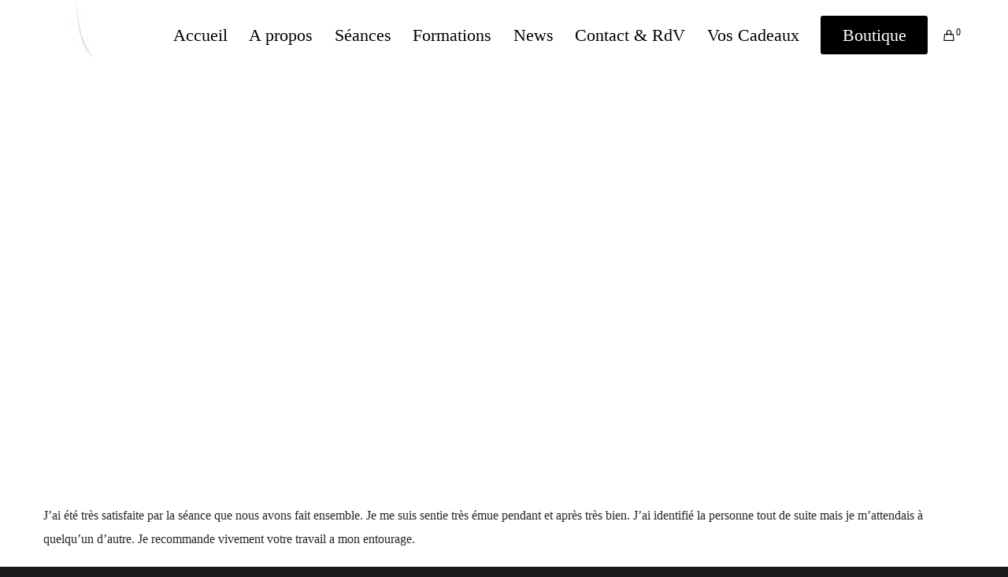

--- FILE ---
content_type: text/html; charset=UTF-8
request_url: https://murmuresdelame.ch/testimonial/alice/
body_size: 81495
content:
<!doctype html><html class="no-js" lang="fr-FR"><head><script data-no-optimize="1">var litespeed_docref=sessionStorage.getItem("litespeed_docref");litespeed_docref&&(Object.defineProperty(document,"referrer",{get:function(){return litespeed_docref}}),sessionStorage.removeItem("litespeed_docref"));</script> <meta charset="UTF-8"><title>Alice &#8211; Murmures de l&#039;âme</title><meta name='robots' content='max-image-preview:large' /><link rel='dns-prefetch' href='//www.googletagmanager.com' /><link rel='dns-prefetch' href='//maxcdn.bootstrapcdn.com' /><link rel='dns-prefetch' href='//fonts.googleapis.com' /><link rel='preconnect' href='https://fonts.gstatic.com' crossorigin /><link rel="alternate" type="application/rss+xml" title="Murmures de l&#039;âme &raquo; Flux" href="https://murmuresdelame.ch/feed/" /><link rel="alternate" type="application/rss+xml" title="Murmures de l&#039;âme &raquo; Flux des commentaires" href="https://murmuresdelame.ch/comments/feed/" /><link rel="alternate" title="oEmbed (JSON)" type="application/json+oembed" href="https://murmuresdelame.ch/wp-json/oembed/1.0/embed?url=https%3A%2F%2Fmurmuresdelame.ch%2Ftestimonial%2Falice%2F" /><link rel="alternate" title="oEmbed (XML)" type="text/xml+oembed" href="https://murmuresdelame.ch/wp-json/oembed/1.0/embed?url=https%3A%2F%2Fmurmuresdelame.ch%2Ftestimonial%2Falice%2F&#038;format=xml" /><meta name="viewport" content="width=device-width, initial-scale=1, maximum-scale=1, user-scalable=no"><meta name="application-name" content="Murmures de l&#039;âme"><style id='wp-img-auto-sizes-contain-inline-css' type='text/css'>img:is([sizes=auto i],[sizes^="auto," i]){contain-intrinsic-size:3000px 1500px}
/*# sourceURL=wp-img-auto-sizes-contain-inline-css */</style><link data-optimized="2" rel="stylesheet" href="https://murmuresdelame.ch/wp-content/litespeed/css/619d5d3162b2e7497d4c325f9f7c15bf.css?ver=f8993" /><style id='global-styles-inline-css' type='text/css'>:root{--wp--preset--aspect-ratio--square: 1;--wp--preset--aspect-ratio--4-3: 4/3;--wp--preset--aspect-ratio--3-4: 3/4;--wp--preset--aspect-ratio--3-2: 3/2;--wp--preset--aspect-ratio--2-3: 2/3;--wp--preset--aspect-ratio--16-9: 16/9;--wp--preset--aspect-ratio--9-16: 9/16;--wp--preset--color--black: #000000;--wp--preset--color--cyan-bluish-gray: #abb8c3;--wp--preset--color--white: #ffffff;--wp--preset--color--pale-pink: #f78da7;--wp--preset--color--vivid-red: #cf2e2e;--wp--preset--color--luminous-vivid-orange: #ff6900;--wp--preset--color--luminous-vivid-amber: #fcb900;--wp--preset--color--light-green-cyan: #7bdcb5;--wp--preset--color--vivid-green-cyan: #00d084;--wp--preset--color--pale-cyan-blue: #8ed1fc;--wp--preset--color--vivid-cyan-blue: #0693e3;--wp--preset--color--vivid-purple: #9b51e0;--wp--preset--color--primary-1: #421e36;--wp--preset--color--primary-2: #000000;--wp--preset--color--primary-3: #fe3956;--wp--preset--color--primary-4: #f6f7fc;--wp--preset--color--primary-5: #4882e3;--wp--preset--color--primary-6: #db5111;--wp--preset--color--green: #6ECA09;--wp--preset--color--red: #D0021B;--wp--preset--color--orange: #FAB901;--wp--preset--color--aqua: #28d2dc;--wp--preset--color--blue: #15c7ff;--wp--preset--color--purple: #7639e2;--wp--preset--color--grey: #808080;--wp--preset--color--dark-grey: #252525;--wp--preset--color--light-grey: #FAFAFA;--wp--preset--gradient--vivid-cyan-blue-to-vivid-purple: linear-gradient(135deg,rgb(6,147,227) 0%,rgb(155,81,224) 100%);--wp--preset--gradient--light-green-cyan-to-vivid-green-cyan: linear-gradient(135deg,rgb(122,220,180) 0%,rgb(0,208,130) 100%);--wp--preset--gradient--luminous-vivid-amber-to-luminous-vivid-orange: linear-gradient(135deg,rgb(252,185,0) 0%,rgb(255,105,0) 100%);--wp--preset--gradient--luminous-vivid-orange-to-vivid-red: linear-gradient(135deg,rgb(255,105,0) 0%,rgb(207,46,46) 100%);--wp--preset--gradient--very-light-gray-to-cyan-bluish-gray: linear-gradient(135deg,rgb(238,238,238) 0%,rgb(169,184,195) 100%);--wp--preset--gradient--cool-to-warm-spectrum: linear-gradient(135deg,rgb(74,234,220) 0%,rgb(151,120,209) 20%,rgb(207,42,186) 40%,rgb(238,44,130) 60%,rgb(251,105,98) 80%,rgb(254,248,76) 100%);--wp--preset--gradient--blush-light-purple: linear-gradient(135deg,rgb(255,206,236) 0%,rgb(152,150,240) 100%);--wp--preset--gradient--blush-bordeaux: linear-gradient(135deg,rgb(254,205,165) 0%,rgb(254,45,45) 50%,rgb(107,0,62) 100%);--wp--preset--gradient--luminous-dusk: linear-gradient(135deg,rgb(255,203,112) 0%,rgb(199,81,192) 50%,rgb(65,88,208) 100%);--wp--preset--gradient--pale-ocean: linear-gradient(135deg,rgb(255,245,203) 0%,rgb(182,227,212) 50%,rgb(51,167,181) 100%);--wp--preset--gradient--electric-grass: linear-gradient(135deg,rgb(202,248,128) 0%,rgb(113,206,126) 100%);--wp--preset--gradient--midnight: linear-gradient(135deg,rgb(2,3,129) 0%,rgb(40,116,252) 100%);--wp--preset--font-size--small: 13px;--wp--preset--font-size--medium: 20px;--wp--preset--font-size--large: 36px;--wp--preset--font-size--x-large: 42px;--wp--preset--font-family--shortalt-thin: shortalt-thin;--wp--preset--spacing--20: 0.44rem;--wp--preset--spacing--30: 0.67rem;--wp--preset--spacing--40: 1rem;--wp--preset--spacing--50: 1.5rem;--wp--preset--spacing--60: 2.25rem;--wp--preset--spacing--70: 3.38rem;--wp--preset--spacing--80: 5.06rem;--wp--preset--shadow--natural: 6px 6px 9px rgba(0, 0, 0, 0.2);--wp--preset--shadow--deep: 12px 12px 50px rgba(0, 0, 0, 0.4);--wp--preset--shadow--sharp: 6px 6px 0px rgba(0, 0, 0, 0.2);--wp--preset--shadow--outlined: 6px 6px 0px -3px rgb(255, 255, 255), 6px 6px rgb(0, 0, 0);--wp--preset--shadow--crisp: 6px 6px 0px rgb(0, 0, 0);}:where(body) { margin: 0; }.wp-site-blocks > .alignleft { float: left; margin-right: 2em; }.wp-site-blocks > .alignright { float: right; margin-left: 2em; }.wp-site-blocks > .aligncenter { justify-content: center; margin-left: auto; margin-right: auto; }:where(.is-layout-flex){gap: 0.5em;}:where(.is-layout-grid){gap: 0.5em;}.is-layout-flow > .alignleft{float: left;margin-inline-start: 0;margin-inline-end: 2em;}.is-layout-flow > .alignright{float: right;margin-inline-start: 2em;margin-inline-end: 0;}.is-layout-flow > .aligncenter{margin-left: auto !important;margin-right: auto !important;}.is-layout-constrained > .alignleft{float: left;margin-inline-start: 0;margin-inline-end: 2em;}.is-layout-constrained > .alignright{float: right;margin-inline-start: 2em;margin-inline-end: 0;}.is-layout-constrained > .aligncenter{margin-left: auto !important;margin-right: auto !important;}.is-layout-constrained > :where(:not(.alignleft):not(.alignright):not(.alignfull)){margin-left: auto !important;margin-right: auto !important;}body .is-layout-flex{display: flex;}.is-layout-flex{flex-wrap: wrap;align-items: center;}.is-layout-flex > :is(*, div){margin: 0;}body .is-layout-grid{display: grid;}.is-layout-grid > :is(*, div){margin: 0;}body{padding-top: 0px;padding-right: 0px;padding-bottom: 0px;padding-left: 0px;}a:where(:not(.wp-element-button)){text-decoration: underline;}:root :where(.wp-element-button, .wp-block-button__link){background-color: #32373c;border-width: 0;color: #fff;font-family: inherit;font-size: inherit;font-style: inherit;font-weight: inherit;letter-spacing: inherit;line-height: inherit;padding-top: calc(0.667em + 2px);padding-right: calc(1.333em + 2px);padding-bottom: calc(0.667em + 2px);padding-left: calc(1.333em + 2px);text-decoration: none;text-transform: inherit;}.has-black-color{color: var(--wp--preset--color--black) !important;}.has-cyan-bluish-gray-color{color: var(--wp--preset--color--cyan-bluish-gray) !important;}.has-white-color{color: var(--wp--preset--color--white) !important;}.has-pale-pink-color{color: var(--wp--preset--color--pale-pink) !important;}.has-vivid-red-color{color: var(--wp--preset--color--vivid-red) !important;}.has-luminous-vivid-orange-color{color: var(--wp--preset--color--luminous-vivid-orange) !important;}.has-luminous-vivid-amber-color{color: var(--wp--preset--color--luminous-vivid-amber) !important;}.has-light-green-cyan-color{color: var(--wp--preset--color--light-green-cyan) !important;}.has-vivid-green-cyan-color{color: var(--wp--preset--color--vivid-green-cyan) !important;}.has-pale-cyan-blue-color{color: var(--wp--preset--color--pale-cyan-blue) !important;}.has-vivid-cyan-blue-color{color: var(--wp--preset--color--vivid-cyan-blue) !important;}.has-vivid-purple-color{color: var(--wp--preset--color--vivid-purple) !important;}.has-primary-1-color{color: var(--wp--preset--color--primary-1) !important;}.has-primary-2-color{color: var(--wp--preset--color--primary-2) !important;}.has-primary-3-color{color: var(--wp--preset--color--primary-3) !important;}.has-primary-4-color{color: var(--wp--preset--color--primary-4) !important;}.has-primary-5-color{color: var(--wp--preset--color--primary-5) !important;}.has-primary-6-color{color: var(--wp--preset--color--primary-6) !important;}.has-green-color{color: var(--wp--preset--color--green) !important;}.has-red-color{color: var(--wp--preset--color--red) !important;}.has-orange-color{color: var(--wp--preset--color--orange) !important;}.has-aqua-color{color: var(--wp--preset--color--aqua) !important;}.has-blue-color{color: var(--wp--preset--color--blue) !important;}.has-purple-color{color: var(--wp--preset--color--purple) !important;}.has-grey-color{color: var(--wp--preset--color--grey) !important;}.has-dark-grey-color{color: var(--wp--preset--color--dark-grey) !important;}.has-light-grey-color{color: var(--wp--preset--color--light-grey) !important;}.has-black-background-color{background-color: var(--wp--preset--color--black) !important;}.has-cyan-bluish-gray-background-color{background-color: var(--wp--preset--color--cyan-bluish-gray) !important;}.has-white-background-color{background-color: var(--wp--preset--color--white) !important;}.has-pale-pink-background-color{background-color: var(--wp--preset--color--pale-pink) !important;}.has-vivid-red-background-color{background-color: var(--wp--preset--color--vivid-red) !important;}.has-luminous-vivid-orange-background-color{background-color: var(--wp--preset--color--luminous-vivid-orange) !important;}.has-luminous-vivid-amber-background-color{background-color: var(--wp--preset--color--luminous-vivid-amber) !important;}.has-light-green-cyan-background-color{background-color: var(--wp--preset--color--light-green-cyan) !important;}.has-vivid-green-cyan-background-color{background-color: var(--wp--preset--color--vivid-green-cyan) !important;}.has-pale-cyan-blue-background-color{background-color: var(--wp--preset--color--pale-cyan-blue) !important;}.has-vivid-cyan-blue-background-color{background-color: var(--wp--preset--color--vivid-cyan-blue) !important;}.has-vivid-purple-background-color{background-color: var(--wp--preset--color--vivid-purple) !important;}.has-primary-1-background-color{background-color: var(--wp--preset--color--primary-1) !important;}.has-primary-2-background-color{background-color: var(--wp--preset--color--primary-2) !important;}.has-primary-3-background-color{background-color: var(--wp--preset--color--primary-3) !important;}.has-primary-4-background-color{background-color: var(--wp--preset--color--primary-4) !important;}.has-primary-5-background-color{background-color: var(--wp--preset--color--primary-5) !important;}.has-primary-6-background-color{background-color: var(--wp--preset--color--primary-6) !important;}.has-green-background-color{background-color: var(--wp--preset--color--green) !important;}.has-red-background-color{background-color: var(--wp--preset--color--red) !important;}.has-orange-background-color{background-color: var(--wp--preset--color--orange) !important;}.has-aqua-background-color{background-color: var(--wp--preset--color--aqua) !important;}.has-blue-background-color{background-color: var(--wp--preset--color--blue) !important;}.has-purple-background-color{background-color: var(--wp--preset--color--purple) !important;}.has-grey-background-color{background-color: var(--wp--preset--color--grey) !important;}.has-dark-grey-background-color{background-color: var(--wp--preset--color--dark-grey) !important;}.has-light-grey-background-color{background-color: var(--wp--preset--color--light-grey) !important;}.has-black-border-color{border-color: var(--wp--preset--color--black) !important;}.has-cyan-bluish-gray-border-color{border-color: var(--wp--preset--color--cyan-bluish-gray) !important;}.has-white-border-color{border-color: var(--wp--preset--color--white) !important;}.has-pale-pink-border-color{border-color: var(--wp--preset--color--pale-pink) !important;}.has-vivid-red-border-color{border-color: var(--wp--preset--color--vivid-red) !important;}.has-luminous-vivid-orange-border-color{border-color: var(--wp--preset--color--luminous-vivid-orange) !important;}.has-luminous-vivid-amber-border-color{border-color: var(--wp--preset--color--luminous-vivid-amber) !important;}.has-light-green-cyan-border-color{border-color: var(--wp--preset--color--light-green-cyan) !important;}.has-vivid-green-cyan-border-color{border-color: var(--wp--preset--color--vivid-green-cyan) !important;}.has-pale-cyan-blue-border-color{border-color: var(--wp--preset--color--pale-cyan-blue) !important;}.has-vivid-cyan-blue-border-color{border-color: var(--wp--preset--color--vivid-cyan-blue) !important;}.has-vivid-purple-border-color{border-color: var(--wp--preset--color--vivid-purple) !important;}.has-primary-1-border-color{border-color: var(--wp--preset--color--primary-1) !important;}.has-primary-2-border-color{border-color: var(--wp--preset--color--primary-2) !important;}.has-primary-3-border-color{border-color: var(--wp--preset--color--primary-3) !important;}.has-primary-4-border-color{border-color: var(--wp--preset--color--primary-4) !important;}.has-primary-5-border-color{border-color: var(--wp--preset--color--primary-5) !important;}.has-primary-6-border-color{border-color: var(--wp--preset--color--primary-6) !important;}.has-green-border-color{border-color: var(--wp--preset--color--green) !important;}.has-red-border-color{border-color: var(--wp--preset--color--red) !important;}.has-orange-border-color{border-color: var(--wp--preset--color--orange) !important;}.has-aqua-border-color{border-color: var(--wp--preset--color--aqua) !important;}.has-blue-border-color{border-color: var(--wp--preset--color--blue) !important;}.has-purple-border-color{border-color: var(--wp--preset--color--purple) !important;}.has-grey-border-color{border-color: var(--wp--preset--color--grey) !important;}.has-dark-grey-border-color{border-color: var(--wp--preset--color--dark-grey) !important;}.has-light-grey-border-color{border-color: var(--wp--preset--color--light-grey) !important;}.has-vivid-cyan-blue-to-vivid-purple-gradient-background{background: var(--wp--preset--gradient--vivid-cyan-blue-to-vivid-purple) !important;}.has-light-green-cyan-to-vivid-green-cyan-gradient-background{background: var(--wp--preset--gradient--light-green-cyan-to-vivid-green-cyan) !important;}.has-luminous-vivid-amber-to-luminous-vivid-orange-gradient-background{background: var(--wp--preset--gradient--luminous-vivid-amber-to-luminous-vivid-orange) !important;}.has-luminous-vivid-orange-to-vivid-red-gradient-background{background: var(--wp--preset--gradient--luminous-vivid-orange-to-vivid-red) !important;}.has-very-light-gray-to-cyan-bluish-gray-gradient-background{background: var(--wp--preset--gradient--very-light-gray-to-cyan-bluish-gray) !important;}.has-cool-to-warm-spectrum-gradient-background{background: var(--wp--preset--gradient--cool-to-warm-spectrum) !important;}.has-blush-light-purple-gradient-background{background: var(--wp--preset--gradient--blush-light-purple) !important;}.has-blush-bordeaux-gradient-background{background: var(--wp--preset--gradient--blush-bordeaux) !important;}.has-luminous-dusk-gradient-background{background: var(--wp--preset--gradient--luminous-dusk) !important;}.has-pale-ocean-gradient-background{background: var(--wp--preset--gradient--pale-ocean) !important;}.has-electric-grass-gradient-background{background: var(--wp--preset--gradient--electric-grass) !important;}.has-midnight-gradient-background{background: var(--wp--preset--gradient--midnight) !important;}.has-small-font-size{font-size: var(--wp--preset--font-size--small) !important;}.has-medium-font-size{font-size: var(--wp--preset--font-size--medium) !important;}.has-large-font-size{font-size: var(--wp--preset--font-size--large) !important;}.has-x-large-font-size{font-size: var(--wp--preset--font-size--x-large) !important;}.has-shortalt-thin-font-family{font-family: var(--wp--preset--font-family--shortalt-thin) !important;}
/*# sourceURL=global-styles-inline-css */</style><link rel='stylesheet' id='apwpultimate-font-awesome-css' href='https://maxcdn.bootstrapcdn.com/font-awesome/4.7.0/css/font-awesome.min.css?ver=1.3.3' type='text/css' media='all' /><style id='woocommerce-inline-inline-css' type='text/css'>.woocommerce form .form-row .required { visibility: visible; }
/*# sourceURL=woocommerce-inline-inline-css */</style><style id='crocal-eutf-custom-style-inline-css' type='text/css'>#eut-theme-content { background-color:#ffffff; } a { color: #421e36; } a:hover { color: #d3950e; } body, .eut-text-content, .eut-text-content a, table, .eut-blog .eut-blog-item:not(.eut-style-2) { color: #272727; } #eut-content .widget .eut-widget-title { color: #000000; } .widget { color: #272727; } .widget a:not(.eut-outline):not(.eut-btn) { color: #272727; } h1,h2,h3,h4,h5,h6, .eut-h1, .eut-h2, .eut-h3, .eut-h4, .eut-h5, .eut-h6, .eut-heading-color, .eut-heading-hover-color:hover, p.eut-dropcap:first-letter, h3#reply-title, .eut-blog .eut-blog-item:not(.eut-style-2) .eut-post-title { color: #000000; } #eut-main-content .eut-main-content-wrapper, #eut-sidebar {padding-top: 90px;padding-bottom: 90px;}@media only screen and (max-width: 1200px) {#eut-main-content .eut-main-content-wrapper, #eut-sidebar {padding-top: 72px;padding-bottom: 72px;}}@media only screen and (max-width: 768px) {#eut-main-content .eut-main-content-wrapper, #eut-sidebar {padding-top: 54px;padding-bottom: 54px;}}.eut-page-title {background-color:#ffffff;}.eut-page-title {min-height:200px;}.eut-page-title .eut-wrapper {min-height:200px;}
 body { font-size: 16px; font-family: "Nunito Sans"; font-weight: 400; line-height: 30px; letter-spacing: 0px; } #eut-header .eut-logo.eut-logo-text a { font-family: "Nunito Sans"; font-weight: 700; font-style: normal; font-size: 36px; text-transform: none; letter-spacing: 0px; } .eut-menu-text, .eut-main-menu .eut-wrapper > ul > li > a, .eut-main-menu .eut-wrapper > ul > li.megamenu > ul > li > a, .eut-toggle-hiddenarea .eut-label, .eut-main-menu .eut-wrapper > ul > li ul li.eut-goback a { font-family: Oranienbaum; font-weight: 400; font-style: normal; font-size: 22px; text-transform: none; letter-spacing: 0px; } .eut-main-menu .eut-wrapper > ul > li ul li a { font-family: "Nunito Sans"; font-weight: 600; font-style: normal; font-size: 13px; text-transform: none; letter-spacing: 0px; } .eut-main-menu .eut-wrapper > ul > li.megamenu ul > li.menu-item-has-children > a { font-family: "Nunito Sans"; font-weight: 600; font-style: normal; font-size: 16px; text-transform: none; letter-spacing: 0px; } .eut-main-menu .eut-menu-description { font-family: "Nunito Sans"; font-weight: 300; font-style: normal; font-size: 11px; text-transform: none; letter-spacing: 0px; } #eut-hidden-menu .eut-menu .sub-menu a { font-family: Roboto; font-weight: 500; font-style: normal; font-size: 14px; text-transform: none; letter-spacing: 0px; } #eut-hidden-menu .eut-menu .eut-first-level > a, #eut-hidden-menu .eut-menu .eut-goback a { font-family: Roboto; font-weight: 500; font-style: normal; font-size: 18px; text-transform: none; letter-spacing: 0px; } #eut-hidden-menu .eut-menu-description { font-family: "Nunito Sans"; font-weight: 300; font-style: normal; font-size: 11px; text-transform: none; letter-spacing: 0px; } h1, .eut-h1, #eut-theme-wrapper .eut-modal .eut-search input[type='text'], .eut-dropcap span, p.eut-dropcap:first-letter { font-family: Oranienbaum; font-weight: 400; font-style: normal; text-transform: none; font-size: 48px; line-height: 54px; letter-spacing: 0px; } h2, .eut-h2, .tribe-events-page-title, .single-tribe_events .tribe-events-single-event-title { font-family: Oranienbaum; font-weight: 400; font-style: normal; text-transform: none; font-size: 42px; line-height: 48px; letter-spacing: 0px; } h3, .eut-h3 { font-family: Oranienbaum; font-weight: 400; font-style: normal; text-transform: none; font-size: 36px; line-height: 42px; letter-spacing: 0px; } h4, .eut-h4 { font-family: Oranienbaum; font-weight: 400; font-style: normal; text-transform: none; font-size: 30px; line-height: 36px; letter-spacing: 0px; } h5, .eut-h5, h3#reply-title, .eut-navigation-bar.eut-layout-3 .eut-title { font-family: Oranienbaum; font-weight: 400; font-style: normal; text-transform: none; font-size: 24px; line-height: 30px; letter-spacing: 0px; } h6, .eut-h6, .vc_tta.vc_general .vc_tta-panel-title, #eut-main-content .vc_tta.vc_general .vc_tta-tab > a, .eut-navigation-bar.eut-layout-2 .eut-title { font-family: Oranienbaum; font-weight: 400; font-style: normal; text-transform: none; font-size: 18px; line-height: 24px; letter-spacing: 0px; } #eut-page-title .eut-title, #eut-blog-title .eut-title, #eut-search-page-title .eut-title { font-family: Oranienbaum; font-weight: 400; font-style: normal; font-size: 54px; text-transform: none; line-height: 66px; letter-spacing: 0px; } #eut-page-title .eut-description, #eut-blog-title .eut-description, #eut-blog-title .eut-description p, #eut-search-page-title .eut-description { font-family: "Nunito Sans"; font-weight: 400; font-style: normal; font-size: 16px; text-transform: none; line-height: 30px; letter-spacing: 0px; } #eut-post-title .eut-title-categories { font-family: Roboto; font-weight: 700; font-style: normal; font-size: 11px; text-transform: uppercase; line-height: 14px; letter-spacing: 1.5px; } #eut-post-title .eut-post-meta, #eut-post-title .eut-post-meta li{ font-family: Roboto; font-weight: 500; font-style: normal; font-size: 14px; text-transform: capitalize; line-height: 19px; letter-spacing: 0px; } .eut-single-simple-title { font-family: Roboto; font-weight: normal; font-style: normal; font-size: 36px; text-transform: none; line-height: 42px; letter-spacing: 0px; } #eut-post-title .eut-title { font-family: Roboto; font-weight: 500; font-style: normal; font-size: 60px; text-transform: none; line-height: 72px; letter-spacing: 0px; } #eut-post-title .eut-description { font-family: "Nunito Sans"; font-weight: 300; font-style: normal; font-size: 24px; text-transform: none; line-height: 30px; letter-spacing: 0px; } #eut-portfolio-title .eut-title { font-family: Roboto; font-weight: normal; font-style: normal; font-size: 48px; text-transform: none; line-height: 54px; letter-spacing: 0px; } #eut-portfolio-title .eut-description { font-family: "Nunito Sans"; font-weight: 300; font-style: normal; font-size: 24px; text-transform: none; line-height: 30px; letter-spacing: 0px; } #eut-forum-title .eut-title { font-family: Roboto; font-weight: normal; font-style: normal; font-size: 48px; text-transform: none; line-height: 54px; letter-spacing: 0px; } .eut-product-area .product_title { font-family: "Nunito Sans"; font-weight: normal; font-style: normal; font-size: 36px; text-transform: none; line-height: 42px; letter-spacing: 0px; } #eut-entry-summary .eut-short-description p { font-family: "Nunito Sans"; font-weight: 300; font-style: normal; font-size: 16px; text-transform: none; line-height: 30px; letter-spacing: 0px; } #eut-product-title .eut-title, #eut-product-tax-title .eut-title, .woocommerce-page #eut-page-title .eut-title { font-family: Oranienbaum; font-weight: 400; font-style: normal; font-size: 48px; text-transform: none; line-height: 54px; letter-spacing: 0px; } #eut-product-title .eut-description, #eut-product-tax-title .eut-description, #eut-product-tax-title .eut-description p, .woocommerce-page #eut-page-title .eut-description { font-family: "Nunito Sans"; font-weight: 300; font-style: normal; font-size: 24px; text-transform: none; line-height: 30px; letter-spacing: 0px; } #eut-feature-section .eut-subheading { font-family: "Nunito Sans"; font-weight: 700; font-style: normal; font-size: 10px; text-transform: uppercase; line-height: 14px; letter-spacing: 1px; } #eut-feature-section .eut-title { font-family: Roboto; font-weight: normal; font-style: normal; font-size: 48px; text-transform: none; line-height: 54px; letter-spacing: 0px; } #eut-feature-section .eut-description { font-family: "Nunito Sans"; font-weight: 300; font-style: normal; font-size: 24px; text-transform: none; line-height: 30px; letter-spacing: 0px; } #eut-event-title .eut-title, #eut-event-tax-title .eut-title { font-family: Roboto; font-weight: normal; font-style: normal; font-size: 48px; text-transform: none; line-height: 54px; letter-spacing: 0px; } #eut-event-title .eut-description, #eut-event-tax-title .eut-description, #eut-event-tax-title .eut-description p { font-family: "Nunito Sans"; font-weight: 300; font-style: normal; font-size: 24px; text-transform: none; line-height: 30px; letter-spacing: 0px; } #eut-feature-section.eut-fullscreen .eut-subheading { font-family: "Nunito Sans"; font-weight: 700; font-style: normal; font-size: 12px; text-transform: uppercase; line-height: 16px; letter-spacing: 1px; } #eut-feature-section.eut-fullscreen .eut-title { font-family: Roboto; font-weight: normal; font-style: normal; font-size: 72px; text-transform: none; line-height: 78px; letter-spacing: 0px; } #eut-feature-section.eut-fullscreen .eut-description { font-family: "Nunito Sans"; font-weight: 300; font-style: normal; font-size: 30px; text-transform: none; line-height: 36px; letter-spacing: 0px; } .eut-quote-text, blockquote p, blockquote { font-family: Oranienbaum; font-weight: 400; font-style: normal; font-size: 24px; text-transform: none; line-height: 36px; letter-spacing: 0px; } .eut-leader-text, .eut-leader-text p, p.eut-leader-text { font-family: "Nunito Sans"; font-weight: 300; font-style: normal; font-size: 24px; text-transform: none; line-height: 36px; letter-spacing: 0px; } .eut-subtitle, .eut-subtitle p, .eut-subtitle-text { font-family: "Nunito Sans"; font-weight: 700; font-style: normal; font-size: 10px; text-transform: uppercase; line-height: 14px; letter-spacing: 1px; } .eut-small-text, span.wpcf7-not-valid-tip, div.wpcf7-mail-sent-ok, div.wpcf7-validation-errors, .eut-post-meta-wrapper .eut-categories li { font-family: "Nunito Sans"; font-weight: 400; font-style: normal; font-size: 14px; text-transform: none; line-height: 26px; letter-spacing: 0px; } .eut-link-text, .more-link, .eut-btn, #cancel-comment-reply-link, .eut-anchor-menu .eut-anchor-wrapper .eut-container > ul > li > a, .eut-anchor-menu .eut-anchor-wrapper .eut-container ul.sub-menu li a, .widget.widget_tag_cloud a, .eut-modal input[type="submit"]:not(.eut-custom-btn),.wpcf7 input[type="submit"]:not(.eut-custom-btn),#eut-theme-wrapper .eut-btn-theme-style button:not(.eut-custom-btn),#eut-theme-wrapper .eut-btn-theme-style input[type="button"]:not(.eut-custom-btn),#eut-theme-wrapper .eut-btn-theme-style input[type="submit"]:not(.eut-custom-btn),#eut-theme-wrapper .eut-btn-theme-style input[type="reset"]:not(.eut-custom-btn),#eut-comment-submit-button,#eut-theme-wrapper .woocommerce .checkout-button,#eut-theme-wrapper .woocommerce .woocommerce-cart-form button,#eut-theme-wrapper .woocommerce .woocommerce-form-coupon button,#eut-theme-wrapper .woocommerce .woocommerce-checkout-payment button,#eut-woo-review-submit,.post-password-form input[type="submit"],.eut-portfolio-details-btn.eut-btn:not(.eut-custom-btn),#eut-theme-wrapper .gform_button,#eut-theme-wrapper .gform_previous_button,#eut-theme-wrapper .gform_next_button,#tribe-bar-form .tribe-bar-submit input[type=submit],.bbp-submit-wrapper button,#bbpress-forums #bbp_search_submit { font-family: "Nunito Sans" !important; font-weight: 700 !important; font-style: normal; font-size: 14px !important; text-transform: capitalize; line-height: 1.4em; letter-spacing: 0px; } #eut-theme-wrapper .eut-btn.eut-btn-extrasmall, #eut-theme-wrapper .eut-contact-form.eut-form-btn-extrasmall input[type='submit']:not(.eut-custom-btn) { font-size: 10px !important; } #eut-theme-wrapper .eut-btn.eut-btn-small, #eut-theme-wrapper .eut-contact-form.eut-form-btn-small input[type='submit']:not(.eut-custom-btn) { font-size: 12px !important; } #eut-theme-wrapper .eut-btn.eut-btn-large, #eut-theme-wrapper .eut-contact-form.eut-form-btn-large input[type='submit']:not(.eut-custom-btn) { font-size: 17px !important; } #eut-theme-wrapper .eut-btn.eut-btn-extralarge, #eut-theme-wrapper .eut-contact-form.eut-form-btn-extralarge input[type='submit']:not(.eut-custom-btn) { font-size: 19px !important; } .eut-widget-title { font-family: "Nunito Sans"; font-weight: 700; font-style: normal; font-size: 20px; text-transform: none; line-height: 24px; letter-spacing: 0px; } .widget, .widgets, .widget p { font-family: "Nunito Sans"; font-weight: 400; font-style: normal; font-size: 14px; text-transform: none; line-height: 28px; letter-spacing: 0px; } .eut-pagination-text { font-family: "Nunito Sans"; font-weight: 600; font-style: normal; font-size: 18px; text-transform: none; line-height: 24px; letter-spacing: 0px; } .single-post #eut-single-content, .single-product #tab-description, .single-tribe_events #eut-single-content { font-size: 16px; font-family: "Nunito Sans"; font-weight: 400; line-height: 30px; letter-spacing: 0px; } .eut-custom-font-1, #eut-feature-section .eut-subheading.eut-custom-font-1, #eut-feature-section.eut-fullscreen .eut-subheading.eut-custom-font-1, #eut-feature-section .eut-title.eut-custom-font-1, #eut-feature-section.eut-fullscreen .eut-title.eut-custom-font-1, #eut-feature-section .eut-description.eut-custom-font-1, #eut-feature-section.eut-fullscreen .eut-description.eut-custom-font-1 { font-family: Oranienbaum; font-weight: 400; font-style: normal; text-transform: none; letter-spacing: 0px; } .eut-custom-font-2, #eut-feature-section .eut-subheading.eut-custom-font-2, #eut-feature-section.eut-fullscreen .eut-subheading.eut-custom-font-2, #eut-feature-section .eut-title.eut-custom-font-2, #eut-feature-section.eut-fullscreen .eut-title.eut-custom-font-2, #eut-feature-section .eut-description.eut-custom-font-2, #eut-feature-section.eut-fullscreen .eut-description.eut-custom-font-2 { font-family: Arial, Helvetica, sans-serif; font-weight: normal; font-style: normal; text-transform: none; letter-spacing: 0px; } .eut-custom-font-3, #eut-feature-section .eut-subheading.eut-custom-font-3, #eut-feature-section.eut-fullscreen .eut-subheading.eut-custom-font-3, #eut-feature-section .eut-title.eut-custom-font-3, #eut-feature-section.eut-fullscreen .eut-title.eut-custom-font-3, #eut-feature-section .eut-description.eut-custom-font-3, #eut-feature-section.eut-fullscreen .eut-description.eut-custom-font-3 { font-family: Arial, Helvetica, sans-serif; font-weight: normal; font-style: normal; text-transform: none; letter-spacing: 0px; } .eut-custom-font-4, #eut-feature-section .eut-subheading.eut-custom-font-4, #eut-feature-section.eut-fullscreen .eut-subheading.eut-custom-font-4, #eut-feature-section .eut-title.eut-custom-font-4, #eut-feature-section.eut-fullscreen .eut-title.eut-custom-font-4, #eut-feature-section .eut-description.eut-custom-font-4, #eut-feature-section.eut-fullscreen .eut-description.eut-custom-font-4 { font-family: Arial, Helvetica, sans-serif; font-weight: normal; font-style: normal; text-transform: none; letter-spacing: 0px; } .eut-blog-leader .eut-post-list .eut-post-content p { max-height: 60px; } @media only screen and (min-width: 1201px) and (max-width: 1440px) { } @media only screen and (min-width: 960px) and (max-width: 1200px) { h1,.eut-h1,#eut-theme-wrapper .eut-modal .eut-search input[type="text"],.eut-dropcap span,p.eut-dropcap:first-letter { font-size: 43px; line-height: 1.13em; } .eut-h1.eut-heading-120:not(.eut-tablet-reset-increase-heading ) { font-size: 38px; } .eut-h1.eut-heading-140:not(.eut-tablet-reset-increase-heading ) { font-size: 38px; } .eut-h1.eut-heading-160:not(.eut-tablet-reset-increase-heading ) { font-size: 38px; } .eut-h1.eut-heading-180:not(.eut-tablet-reset-increase-heading ) { font-size: 38px; } .eut-h1.eut-heading-200:not(.eut-tablet-reset-increase-heading ) { font-size: 31px; } .eut-h1.eut-heading-250:not(.eut-tablet-reset-increase-heading ) { font-size: 25px; } .eut-h1.eut-heading-300:not(.eut-tablet-reset-increase-heading ) { font-size: 25px; } h2,.eut-h2,.tribe-events-page-title,.single-tribe_events .tribe-events-single-event-title { font-size: 38px; line-height: 1.14em; } .eut-h2.eut-heading-120:not(.eut-tablet-reset-increase-heading ) { font-size: 33px; } .eut-h2.eut-heading-140:not(.eut-tablet-reset-increase-heading ) { font-size: 33px; } .eut-h2.eut-heading-160:not(.eut-tablet-reset-increase-heading ) { font-size: 33px; } .eut-h2.eut-heading-180:not(.eut-tablet-reset-increase-heading ) { font-size: 33px; } .eut-h2.eut-heading-200:not(.eut-tablet-reset-increase-heading ) { font-size: 27px; } .eut-h2.eut-heading-250:not(.eut-tablet-reset-increase-heading ) { font-size: 22px; } .eut-h2.eut-heading-300:not(.eut-tablet-reset-increase-heading ) { font-size: 22px; } h3,.eut-h3 { font-size: 32px; line-height: 1.17em; } .eut-h3.eut-heading-120:not(.eut-tablet-reset-increase-heading ) { font-size: 28px; } .eut-h3.eut-heading-140:not(.eut-tablet-reset-increase-heading ) { font-size: 28px; } .eut-h3.eut-heading-160:not(.eut-tablet-reset-increase-heading ) { font-size: 28px; } .eut-h3.eut-heading-180:not(.eut-tablet-reset-increase-heading ) { font-size: 28px; } .eut-h3.eut-heading-200:not(.eut-tablet-reset-increase-heading ) { font-size: 23px; } .eut-h3.eut-heading-250:not(.eut-tablet-reset-increase-heading ) { font-size: 19px; } .eut-h3.eut-heading-300:not(.eut-tablet-reset-increase-heading ) { font-size: 19px; } h4,.eut-h4 { font-size: 27px; line-height: 1.2em; } .eut-h4.eut-heading-120:not(.eut-tablet-reset-increase-heading ) { font-size: 23px; } .eut-h4.eut-heading-140:not(.eut-tablet-reset-increase-heading ) { font-size: 23px; } .eut-h4.eut-heading-160:not(.eut-tablet-reset-increase-heading ) { font-size: 23px; } .eut-h4.eut-heading-180:not(.eut-tablet-reset-increase-heading ) { font-size: 23px; } .eut-h4.eut-heading-200:not(.eut-tablet-reset-increase-heading ) { font-size: 19px; } .eut-h4.eut-heading-250:not(.eut-tablet-reset-increase-heading ) { font-size: 16px; } .eut-h4.eut-heading-300:not(.eut-tablet-reset-increase-heading ) { font-size: 16px; } h5,.eut-h5,h3#reply-title { font-size: 22px; line-height: 1.25em; } .eut-h5.eut-heading-120:not(.eut-tablet-reset-increase-heading ) { font-size: 19px; } .eut-h5.eut-heading-140:not(.eut-tablet-reset-increase-heading ) { font-size: 19px; } .eut-h5.eut-heading-160:not(.eut-tablet-reset-increase-heading ) { font-size: 19px; } .eut-h5.eut-heading-180:not(.eut-tablet-reset-increase-heading ) { font-size: 19px; } .eut-h5.eut-heading-200:not(.eut-tablet-reset-increase-heading ) { font-size: 15px; } .eut-h5.eut-heading-250:not(.eut-tablet-reset-increase-heading ) { font-size: 13px; } .eut-h5.eut-heading-300:not(.eut-tablet-reset-increase-heading ) { font-size: 13px; } .eut-h6.eut-heading-120:not(.eut-tablet-reset-increase-heading ) { font-size: 14px; } .eut-h6.eut-heading-140:not(.eut-tablet-reset-increase-heading ) { font-size: 14px; } .eut-h6.eut-heading-160:not(.eut-tablet-reset-increase-heading ) { font-size: 14px; } .eut-h6.eut-heading-180:not(.eut-tablet-reset-increase-heading ) { font-size: 14px; } .eut-h6.eut-heading-200:not(.eut-tablet-reset-increase-heading ) { font-size: 12px; } .eut-h6.eut-heading-250:not(.eut-tablet-reset-increase-heading ) { font-size: 10px; } .eut-h6.eut-heading-300:not(.eut-tablet-reset-increase-heading ) { font-size: 10px; } #eut-header .eut-logo.eut-logo-text a { font-size: 32px; line-height: 0.89em; } #eut-page-title .eut-title,#eut-blog-title .eut-title,#eut-search-page-title .eut-title { font-size: 49px; line-height: 1.22em; } #eut-post-title .eut-title { font-size: 54px; line-height: 1.2em; } .eut-single-simple-title { font-size: 32px; line-height: 1.17em; } #eut-portfolio-title .eut-title { font-size: 43px; line-height: 1.13em; } #eut-forum-title .eut-title { font-size: 43px; line-height: 1.13em; } .eut-product-area .product_title { font-size: 32px; line-height: 1.17em; } #eut-product-title .eut-title,#eut-product-tax-title .eut-title,.woocommerce-page #eut-page-title .eut-title { font-size: 43px; line-height: 1.13em; } #eut-event-title .eut-title,#eut-event-tax-title .eut-title { font-size: 43px; line-height: 1.13em; } #eut-feature-section .eut-title { font-size: 43px; line-height: 1.13em; } #eut-feature-section.eut-fullscreen .eut-title { font-size: 65px; line-height: 1.08em; } #eut-feature-section.eut-fullscreen .eut-description { font-size: 27px; line-height: 1.2em; } #eut-page-title .eut-description,#eut-blog-title .eut-description,#eut-blog-title .eut-description p,#eut-search-page-title .eut-description { font-size: 14px; line-height: 1.88em; } #eut-post-title .eut-post-meta, #eut-post-title .eut-post-meta li { font-size: 13px; line-height: 1.36em; } #eut-post-title .eut-description { font-size: 22px; line-height: 1.25em; } #eut-entry-summary .eut-short-description p { font-size: 14px; line-height: 1.88em; } #eut-product-title .eut-description,#eut-product-tax-title .eut-description,#eut-product-tax-title .eut-description p,.woocommerce-page #eut-page-title .eut-description { font-size: 22px; line-height: 1.25em; } #eut-event-title .eut-description,#eut-event-tax-title .eut-description,#eut-event-tax-title .eut-description p { font-size: 22px; line-height: 1.25em; } #eut-feature-section .eut-description { font-size: 22px; line-height: 1.25em; } .eut-quote-text,blockquote p { font-size: 22px; line-height: 1.5em; } .eut-leader-text,.eut-leader-text p,p.eut-leader-text { font-size: 22px; line-height: 1.5em; } #eut-theme-wrapper .eut-link-text, #eut-theme-wrapper .eut-btn,.eut-modal input[type="submit"]:not(.eut-custom-btn),.wpcf7 input[type="submit"]:not(.eut-custom-btn),#eut-theme-wrapper .eut-btn-theme-style button:not(.eut-custom-btn),#eut-theme-wrapper .eut-btn-theme-style input[type="button"]:not(.eut-custom-btn),#eut-theme-wrapper .eut-btn-theme-style input[type="submit"]:not(.eut-custom-btn),#eut-theme-wrapper .eut-btn-theme-style input[type="reset"]:not(.eut-custom-btn),#eut-comment-submit-button,#eut-theme-wrapper .woocommerce .checkout-button,#eut-theme-wrapper .woocommerce .woocommerce-cart-form button,#eut-theme-wrapper .woocommerce .woocommerce-form-coupon button,#eut-theme-wrapper .woocommerce .woocommerce-checkout-payment button,#eut-woo-review-submit,.post-password-form input[type="submit"],.eut-portfolio-details-btn.eut-btn:not(.eut-custom-btn),#eut-theme-wrapper .gform_button,#eut-theme-wrapper .gform_previous_button,#eut-theme-wrapper .gform_next_button,#tribe-bar-form .tribe-bar-submit input[type=submit],.bbp-submit-wrapper button,#bbpress-forums #bbp_search_submit { font-size: 13px !important; line-height: 2.29em; } .eut-main-menu .eut-wrapper > ul > li > a,.eut-main-menu .eut-wrapper > ul > li.megamenu > ul > li > a,.eut-toggle-hiddenarea .eut-label { font-size: 20px; line-height: 1.45em; } } @media only screen and (min-width: 768px) and (max-width: 959px) { h1,.eut-h1,#eut-theme-wrapper .eut-modal .eut-search input[type="text"],.eut-dropcap span,p.eut-dropcap:first-letter { font-size: 38px; line-height: 1.13em; } .eut-h1.eut-heading-120:not(.eut-tablet-sm-reset-increase-heading ) { font-size: 33px; } .eut-h1.eut-heading-140:not(.eut-tablet-sm-reset-increase-heading ) { font-size: 33px; } .eut-h1.eut-heading-160:not(.eut-tablet-sm-reset-increase-heading ) { font-size: 33px; } .eut-h1.eut-heading-180:not(.eut-tablet-sm-reset-increase-heading ) { font-size: 33px; } .eut-h1.eut-heading-200:not(.eut-tablet-sm-reset-increase-heading ) { font-size: 27px; } .eut-h1.eut-heading-250:not(.eut-tablet-sm-reset-increase-heading ) { font-size: 23px; } .eut-h1.eut-heading-300:not(.eut-tablet-sm-reset-increase-heading ) { font-size: 23px; } h2,.eut-h2,.tribe-events-page-title,.single-tribe_events .tribe-events-single-event-title { font-size: 34px; line-height: 1.14em; } .eut-h2.eut-heading-120:not(.eut-tablet-sm-reset-increase-heading ) { font-size: 29px; } .eut-h2.eut-heading-140:not(.eut-tablet-sm-reset-increase-heading ) { font-size: 29px; } .eut-h2.eut-heading-160:not(.eut-tablet-sm-reset-increase-heading ) { font-size: 29px; } .eut-h2.eut-heading-180:not(.eut-tablet-sm-reset-increase-heading ) { font-size: 29px; } .eut-h2.eut-heading-200:not(.eut-tablet-sm-reset-increase-heading ) { font-size: 24px; } .eut-h2.eut-heading-250:not(.eut-tablet-sm-reset-increase-heading ) { font-size: 20px; } .eut-h2.eut-heading-300:not(.eut-tablet-sm-reset-increase-heading ) { font-size: 20px; } h3,.eut-h3 { font-size: 29px; line-height: 1.17em; } .eut-h3.eut-heading-120:not(.eut-tablet-sm-reset-increase-heading ) { font-size: 25px; } .eut-h3.eut-heading-140:not(.eut-tablet-sm-reset-increase-heading ) { font-size: 25px; } .eut-h3.eut-heading-160:not(.eut-tablet-sm-reset-increase-heading ) { font-size: 25px; } .eut-h3.eut-heading-180:not(.eut-tablet-sm-reset-increase-heading ) { font-size: 25px; } .eut-h3.eut-heading-200:not(.eut-tablet-sm-reset-increase-heading ) { font-size: 21px; } .eut-h3.eut-heading-250:not(.eut-tablet-sm-reset-increase-heading ) { font-size: 17px; } .eut-h3.eut-heading-300:not(.eut-tablet-sm-reset-increase-heading ) { font-size: 17px; } h4,.eut-h4 { font-size: 24px; line-height: 1.2em; } .eut-h4.eut-heading-120:not(.eut-tablet-sm-reset-increase-heading ) { font-size: 21px; } .eut-h4.eut-heading-140:not(.eut-tablet-sm-reset-increase-heading ) { font-size: 21px; } .eut-h4.eut-heading-160:not(.eut-tablet-sm-reset-increase-heading ) { font-size: 21px; } .eut-h4.eut-heading-180:not(.eut-tablet-sm-reset-increase-heading ) { font-size: 21px; } .eut-h4.eut-heading-200:not(.eut-tablet-sm-reset-increase-heading ) { font-size: 17px; } .eut-h4.eut-heading-250:not(.eut-tablet-sm-reset-increase-heading ) { font-size: 14px; } .eut-h4.eut-heading-300:not(.eut-tablet-sm-reset-increase-heading ) { font-size: 14px; } h5,.eut-h5,h3#reply-title { font-size: 19px; line-height: 1.25em; } .eut-h5.eut-heading-120:not(.eut-tablet-sm-reset-increase-heading ) { font-size: 17px; } .eut-h5.eut-heading-140:not(.eut-tablet-sm-reset-increase-heading ) { font-size: 17px; } .eut-h5.eut-heading-160:not(.eut-tablet-sm-reset-increase-heading ) { font-size: 17px; } .eut-h5.eut-heading-180:not(.eut-tablet-sm-reset-increase-heading ) { font-size: 17px; } .eut-h5.eut-heading-200:not(.eut-tablet-sm-reset-increase-heading ) { font-size: 14px; } .eut-h5.eut-heading-250:not(.eut-tablet-sm-reset-increase-heading ) { font-size: 11px; } .eut-h5.eut-heading-300:not(.eut-tablet-sm-reset-increase-heading ) { font-size: 11px; } .eut-h6.eut-heading-120:not(.eut-tablet-sm-reset-increase-heading ) { font-size: 13px; } .eut-h6.eut-heading-140:not(.eut-tablet-sm-reset-increase-heading ) { font-size: 13px; } .eut-h6.eut-heading-160:not(.eut-tablet-sm-reset-increase-heading ) { font-size: 13px; } .eut-h6.eut-heading-180:not(.eut-tablet-sm-reset-increase-heading ) { font-size: 13px; } .eut-h6.eut-heading-200:not(.eut-tablet-sm-reset-increase-heading ) { font-size: 10px; } .eut-h6.eut-heading-250:not(.eut-tablet-sm-reset-increase-heading ) { font-size: 8px; } .eut-h6.eut-heading-300:not(.eut-tablet-sm-reset-increase-heading ) { font-size: 8px; } #eut-header .eut-logo.eut-logo-text a { font-size: 29px; line-height: 0.89em; } #eut-page-title .eut-title,#eut-blog-title .eut-title,#eut-search-page-title .eut-title { font-size: 46px; line-height: 1.22em; } #eut-post-title .eut-title { font-size: 51px; line-height: 1.2em; } .eut-single-simple-title { font-size: 31px; line-height: 1.17em; } #eut-portfolio-title .eut-title { font-size: 41px; line-height: 1.13em; } #eut-forum-title .eut-title { font-size: 41px; line-height: 1.13em; } .eut-product-area .product_title { font-size: 31px; line-height: 1.17em; } #eut-product-title .eut-title,#eut-product-tax-title .eut-title,.woocommerce-page #eut-page-title .eut-title { font-size: 41px; line-height: 1.13em; } #eut-event-title .eut-title,#eut-event-tax-title .eut-title { font-size: 41px; line-height: 1.13em; } #eut-feature-section .eut-title { font-size: 41px; line-height: 1.13em; } #eut-feature-section.eut-fullscreen .eut-title { font-size: 61px; line-height: 1.08em; } #eut-feature-section.eut-fullscreen .eut-description { font-size: 26px; line-height: 1.2em; } #eut-page-title .eut-description,#eut-blog-title .eut-description,#eut-blog-title .eut-description p,#eut-search-page-title .eut-description { font-size: 13px; line-height: 1.88em; } #eut-post-title .eut-post-meta, #eut-post-title .eut-post-meta li { font-size: 11px; line-height: 1.36em; } #eut-post-title .eut-description { font-size: 19px; line-height: 1.25em; } #eut-entry-summary .eut-short-description p { font-size: 13px; line-height: 1.88em; } #eut-product-title .eut-description,#eut-product-tax-title .eut-description,#eut-product-tax-title .eut-description p,.woocommerce-page #eut-page-title .eut-description { font-size: 19px; line-height: 1.25em; } #eut-event-title .eut-description,#eut-event-tax-title .eut-description,#eut-event-tax-title .eut-description p { font-size: 19px; line-height: 1.25em; } #eut-feature-section .eut-description { font-size: 19px; line-height: 1.25em; } .eut-quote-text,blockquote p { font-size: 19px; line-height: 1.5em; } .eut-leader-text,.eut-leader-text p,p.eut-leader-text { font-size: 19px; line-height: 1.5em; } #eut-theme-wrapper .eut-link-text, #eut-theme-wrapper .eut-btn,.eut-modal input[type="submit"]:not(.eut-custom-btn),.wpcf7 input[type="submit"]:not(.eut-custom-btn),#eut-theme-wrapper .eut-btn-theme-style button:not(.eut-custom-btn),#eut-theme-wrapper .eut-btn-theme-style input[type="button"]:not(.eut-custom-btn),#eut-theme-wrapper .eut-btn-theme-style input[type="submit"]:not(.eut-custom-btn),#eut-theme-wrapper .eut-btn-theme-style input[type="reset"]:not(.eut-custom-btn),#eut-comment-submit-button,#eut-theme-wrapper .woocommerce .checkout-button,#eut-theme-wrapper .woocommerce .woocommerce-cart-form button,#eut-theme-wrapper .woocommerce .woocommerce-form-coupon button,#eut-theme-wrapper .woocommerce .woocommerce-checkout-payment button,#eut-woo-review-submit,.post-password-form input[type="submit"],.eut-portfolio-details-btn.eut-btn:not(.eut-custom-btn),#eut-theme-wrapper .gform_button,#eut-theme-wrapper .gform_previous_button,#eut-theme-wrapper .gform_next_button,#tribe-bar-form .tribe-bar-submit input[type=submit],.bbp-submit-wrapper button,#bbpress-forums #bbp_search_submit { font-size: 11px !important; line-height: 2.29em; } .eut-main-menu .eut-wrapper > ul > li > a,.eut-main-menu .eut-wrapper > ul > li.megamenu > ul > li > a,.eut-toggle-hiddenarea .eut-label { font-size: 18px; line-height: 1.45em; } } @media only screen and (max-width: 767px) { h1,.eut-h1,#eut-theme-wrapper .eut-modal .eut-search input[type="text"],.eut-dropcap span,p.eut-dropcap:first-letter { font-size: 34px; line-height: 1.13em; } .eut-h1.eut-heading-120:not(.eut-mobile-reset-increase-heading ) { font-size: 29px; } .eut-h1.eut-heading-140:not(.eut-mobile-reset-increase-heading ) { font-size: 29px; } .eut-h1.eut-heading-160:not(.eut-mobile-reset-increase-heading ) { font-size: 29px; } .eut-h1.eut-heading-180:not(.eut-mobile-reset-increase-heading ) { font-size: 29px; } .eut-h1.eut-heading-200:not(.eut-mobile-reset-increase-heading ) { font-size: 24px; } .eut-h1.eut-heading-250:not(.eut-mobile-reset-increase-heading ) { font-size: 20px; } .eut-h1.eut-heading-300:not(.eut-mobile-reset-increase-heading ) { font-size: 20px; } h2,.eut-h2,.tribe-events-page-title,.single-tribe_events .tribe-events-single-event-title { font-size: 29px; line-height: 1.14em; } .eut-h2.eut-heading-120:not(.eut-mobile-reset-increase-heading ) { font-size: 26px; } .eut-h2.eut-heading-140:not(.eut-mobile-reset-increase-heading ) { font-size: 26px; } .eut-h2.eut-heading-160:not(.eut-mobile-reset-increase-heading ) { font-size: 26px; } .eut-h2.eut-heading-180:not(.eut-mobile-reset-increase-heading ) { font-size: 26px; } .eut-h2.eut-heading-200:not(.eut-mobile-reset-increase-heading ) { font-size: 21px; } .eut-h2.eut-heading-250:not(.eut-mobile-reset-increase-heading ) { font-size: 17px; } .eut-h2.eut-heading-300:not(.eut-mobile-reset-increase-heading ) { font-size: 17px; } h3,.eut-h3 { font-size: 25px; line-height: 1.17em; } .eut-h3.eut-heading-120:not(.eut-mobile-reset-increase-heading ) { font-size: 22px; } .eut-h3.eut-heading-140:not(.eut-mobile-reset-increase-heading ) { font-size: 22px; } .eut-h3.eut-heading-160:not(.eut-mobile-reset-increase-heading ) { font-size: 22px; } .eut-h3.eut-heading-180:not(.eut-mobile-reset-increase-heading ) { font-size: 22px; } .eut-h3.eut-heading-200:not(.eut-mobile-reset-increase-heading ) { font-size: 18px; } .eut-h3.eut-heading-250:not(.eut-mobile-reset-increase-heading ) { font-size: 15px; } .eut-h3.eut-heading-300:not(.eut-mobile-reset-increase-heading ) { font-size: 15px; } h4,.eut-h4 { font-size: 21px; line-height: 1.2em; } .eut-h4.eut-heading-120:not(.eut-mobile-reset-increase-heading ) { font-size: 18px; } .eut-h4.eut-heading-140:not(.eut-mobile-reset-increase-heading ) { font-size: 18px; } .eut-h4.eut-heading-160:not(.eut-mobile-reset-increase-heading ) { font-size: 18px; } .eut-h4.eut-heading-180:not(.eut-mobile-reset-increase-heading ) { font-size: 18px; } .eut-h4.eut-heading-200:not(.eut-mobile-reset-increase-heading ) { font-size: 15px; } .eut-h4.eut-heading-250:not(.eut-mobile-reset-increase-heading ) { font-size: 12px; } .eut-h4.eut-heading-300:not(.eut-mobile-reset-increase-heading ) { font-size: 12px; } h5,.eut-h5,h3#reply-title { font-size: 17px; line-height: 1.25em; } .eut-h5.eut-heading-120:not(.eut-mobile-reset-increase-heading ) { font-size: 15px; } .eut-h5.eut-heading-140:not(.eut-mobile-reset-increase-heading ) { font-size: 15px; } .eut-h5.eut-heading-160:not(.eut-mobile-reset-increase-heading ) { font-size: 15px; } .eut-h5.eut-heading-180:not(.eut-mobile-reset-increase-heading ) { font-size: 15px; } .eut-h5.eut-heading-200:not(.eut-mobile-reset-increase-heading ) { font-size: 12px; } .eut-h5.eut-heading-250:not(.eut-mobile-reset-increase-heading ) { font-size: 10px; } .eut-h5.eut-heading-300:not(.eut-mobile-reset-increase-heading ) { font-size: 10px; } .eut-h6.eut-heading-120:not(.eut-mobile-reset-increase-heading ) { font-size: 11px; } .eut-h6.eut-heading-140:not(.eut-mobile-reset-increase-heading ) { font-size: 11px; } .eut-h6.eut-heading-160:not(.eut-mobile-reset-increase-heading ) { font-size: 11px; } .eut-h6.eut-heading-180:not(.eut-mobile-reset-increase-heading ) { font-size: 11px; } .eut-h6.eut-heading-200:not(.eut-mobile-reset-increase-heading ) { font-size: 9px; } .eut-h6.eut-heading-250:not(.eut-mobile-reset-increase-heading ) { font-size: 7px; } .eut-h6.eut-heading-300:not(.eut-mobile-reset-increase-heading ) { font-size: 7px; } #eut-header .eut-logo.eut-logo-text a { font-size: 25px; line-height: 0.89em; } #eut-page-title .eut-title,#eut-blog-title .eut-title,#eut-search-page-title .eut-title { font-size: 32px; line-height: 1.22em; } #eut-post-title .eut-title { font-size: 36px; line-height: 1.2em; } .eut-single-simple-title { font-size: 22px; line-height: 1.17em; } #eut-portfolio-title .eut-title { font-size: 29px; line-height: 1.13em; } #eut-forum-title .eut-title { font-size: 29px; line-height: 1.13em; } .eut-product-area .product_title { font-size: 22px; line-height: 1.17em; } #eut-product-title .eut-title,#eut-product-tax-title .eut-title,.woocommerce-page #eut-page-title .eut-title { font-size: 29px; line-height: 1.13em; } #eut-event-title .eut-title,#eut-event-tax-title .eut-title { font-size: 29px; line-height: 1.13em; } #eut-feature-section .eut-title { font-size: 29px; line-height: 1.13em; } #eut-feature-section.eut-fullscreen .eut-title { font-size: 43px; line-height: 1.08em; } #eut-feature-section.eut-fullscreen .eut-description { font-size: 18px; line-height: 1.2em; } #eut-page-title .eut-description,#eut-blog-title .eut-description,#eut-blog-title .eut-description p,#eut-search-page-title .eut-description { font-size: 13px; line-height: 1.88em; } #eut-post-title .eut-post-meta, #eut-post-title .eut-post-meta li { font-size: 11px; line-height: 1.36em; } #eut-post-title .eut-description { font-size: 19px; line-height: 1.25em; } #eut-entry-summary .eut-short-description p { font-size: 13px; line-height: 1.88em; } #eut-product-title .eut-description,#eut-product-tax-title .eut-description,#eut-product-tax-title .eut-description p,.woocommerce-page #eut-page-title .eut-description { font-size: 19px; line-height: 1.25em; } #eut-event-title .eut-description,#eut-event-tax-title .eut-description,#eut-event-tax-title .eut-description p { font-size: 19px; line-height: 1.25em; } #eut-feature-section .eut-description { font-size: 19px; line-height: 1.25em; } .eut-quote-text,blockquote p { font-size: 19px; line-height: 1.5em; } .eut-leader-text,.eut-leader-text p,p.eut-leader-text { font-size: 19px; line-height: 1.5em; } #eut-theme-wrapper .eut-link-text, #eut-theme-wrapper .eut-btn,.eut-modal input[type="submit"]:not(.eut-custom-btn),.wpcf7 input[type="submit"]:not(.eut-custom-btn),#eut-theme-wrapper .eut-btn-theme-style button:not(.eut-custom-btn),#eut-theme-wrapper .eut-btn-theme-style input[type="button"]:not(.eut-custom-btn),#eut-theme-wrapper .eut-btn-theme-style input[type="submit"]:not(.eut-custom-btn),#eut-theme-wrapper .eut-btn-theme-style input[type="reset"]:not(.eut-custom-btn),#eut-comment-submit-button,#eut-theme-wrapper .woocommerce .checkout-button,#eut-theme-wrapper .woocommerce .woocommerce-cart-form button,#eut-theme-wrapper .woocommerce .woocommerce-form-coupon button,#eut-theme-wrapper .woocommerce .woocommerce-checkout-payment button,#eut-woo-review-submit,.post-password-form input[type="submit"],.eut-portfolio-details-btn.eut-btn:not(.eut-custom-btn),#eut-theme-wrapper .gform_button,#eut-theme-wrapper .gform_previous_button,#eut-theme-wrapper .gform_next_button,#tribe-bar-form .tribe-bar-submit input[type=submit],.bbp-submit-wrapper button,#bbpress-forums #bbp_search_submit { font-size: 11px !important; line-height: 2.29em; } .eut-main-menu .eut-wrapper > ul > li > a,.eut-main-menu .eut-wrapper > ul > li.megamenu > ul > li > a,.eut-toggle-hiddenarea .eut-label { font-size: 18px; line-height: 1.45em; } .eut-main-menu .eut-wrapper > ul > li ul li a { font-size: 10px; line-height: 2.46em; } } @media print { h1,.eut-h1,#eut-theme-wrapper .eut-modal .eut-search input[type="text"],.eut-dropcap span,p.eut-dropcap:first-letter { font-size: 34px; line-height: 1.13em; } .eut-h1.eut-heading-120 { font-size: 29px; } .eut-h1.eut-heading-140 { font-size: 29px; } .eut-h1.eut-heading-160 { font-size: 29px; } .eut-h1.eut-heading-180 { font-size: 29px; } .eut-h1.eut-heading-200 { font-size: 24px; } .eut-h1.eut-heading-250 { font-size: 20px; } .eut-h1.eut-heading-300 { font-size: 20px; } h2,.eut-h2,.tribe-events-page-title,.single-tribe_events .tribe-events-single-event-title { font-size: 29px; line-height: 1.14em; } .eut-h2.eut-heading-120 { font-size: 26px; } .eut-h2.eut-heading-140 { font-size: 26px; } .eut-h2.eut-heading-160 { font-size: 26px; } .eut-h2.eut-heading-180 { font-size: 26px; } .eut-h2.eut-heading-200 { font-size: 21px; } .eut-h2.eut-heading-250 { font-size: 17px; } .eut-h2.eut-heading-300 { font-size: 17px; } h3,.eut-h3 { font-size: 25px; line-height: 1.17em; } .eut-h3.eut-heading-120 { font-size: 22px; } .eut-h3.eut-heading-140 { font-size: 22px; } .eut-h3.eut-heading-160 { font-size: 22px; } .eut-h3.eut-heading-180 { font-size: 22px; } .eut-h3.eut-heading-200 { font-size: 18px; } .eut-h3.eut-heading-250 { font-size: 15px; } .eut-h3.eut-heading-300 { font-size: 15px; } h4,.eut-h4 { font-size: 21px; line-height: 1.2em; } .eut-h4.eut-heading-120 { font-size: 18px; } .eut-h4.eut-heading-140 { font-size: 18px; } .eut-h4.eut-heading-160 { font-size: 18px; } .eut-h4.eut-heading-180 { font-size: 18px; } .eut-h4.eut-heading-200 { font-size: 15px; } .eut-h4.eut-heading-250 { font-size: 12px; } .eut-h4.eut-heading-300 { font-size: 12px; } h5,.eut-h5,h3#reply-title { font-size: 17px; line-height: 1.25em; } .eut-h5.eut-heading-120 { font-size: 15px; } .eut-h5.eut-heading-140 { font-size: 15px; } .eut-h5.eut-heading-160 { font-size: 15px; } .eut-h5.eut-heading-180 { font-size: 15px; } .eut-h5.eut-heading-200 { font-size: 12px; } .eut-h5.eut-heading-250 { font-size: 10px; } .eut-h5.eut-heading-300 { font-size: 10px; } .eut-h6.eut-heading-120 { font-size: 11px; } .eut-h6.eut-heading-140 { font-size: 11px; } .eut-h6.eut-heading-160 { font-size: 11px; } .eut-h6.eut-heading-180 { font-size: 11px; } .eut-h6.eut-heading-200 { font-size: 9px; } .eut-h6.eut-heading-250 { font-size: 7px; } .eut-h6.eut-heading-300 { font-size: 7px; } #eut-header .eut-logo.eut-logo-text a { font-size: 25px; line-height: 0.89em; } #eut-page-title .eut-title,#eut-blog-title .eut-title,#eut-search-page-title .eut-title { font-size: 32px; line-height: 1.22em; } #eut-post-title .eut-title { font-size: 36px; line-height: 1.2em; } .eut-single-simple-title { font-size: 22px; line-height: 1.17em; } #eut-portfolio-title .eut-title { font-size: 29px; line-height: 1.13em; } #eut-forum-title .eut-title { font-size: 29px; line-height: 1.13em; } .eut-product-area .product_title { font-size: 22px; line-height: 1.17em; } #eut-product-title .eut-title,#eut-product-tax-title .eut-title,.woocommerce-page #eut-page-title .eut-title { font-size: 29px; line-height: 1.13em; } #eut-event-title .eut-title,#eut-event-tax-title .eut-title { font-size: 29px; line-height: 1.13em; } #eut-feature-section .eut-title { font-size: 29px; line-height: 1.13em; } #eut-feature-section.eut-fullscreen .eut-title { font-size: 43px; line-height: 1.08em; } #eut-feature-section.eut-fullscreen .eut-description { font-size: 18px; line-height: 1.2em; } #eut-page-title .eut-description,#eut-blog-title .eut-description,#eut-blog-title .eut-description p,#eut-search-page-title .eut-description { font-size: 13px; line-height: 1.88em; } #eut-post-title .eut-post-meta, #eut-post-title .eut-post-meta li { font-size: 11px; line-height: 1.36em; } #eut-post-title .eut-description { font-size: 19px; line-height: 1.25em; } #eut-entry-summary .eut-short-description p { font-size: 13px; line-height: 1.88em; } #eut-product-title .eut-description,#eut-product-tax-title .eut-description,#eut-product-tax-title .eut-description p,.woocommerce-page #eut-page-title .eut-description { font-size: 19px; line-height: 1.25em; } #eut-event-title .eut-description,#eut-event-tax-title .eut-description,#eut-event-tax-title .eut-description p { font-size: 19px; line-height: 1.25em; } #eut-feature-section .eut-description { font-size: 19px; line-height: 1.25em; } .eut-quote-text,blockquote p { font-size: 19px; line-height: 1.5em; } .eut-leader-text,.eut-leader-text p,p.eut-leader-text { font-size: 19px; line-height: 1.5em; } #eut-theme-wrapper .eut-link-text, #eut-theme-wrapper .eut-btn,.eut-modal input[type="submit"]:not(.eut-custom-btn),.wpcf7 input[type="submit"]:not(.eut-custom-btn),#eut-theme-wrapper .eut-btn-theme-style button:not(.eut-custom-btn),#eut-theme-wrapper .eut-btn-theme-style input[type="button"]:not(.eut-custom-btn),#eut-theme-wrapper .eut-btn-theme-style input[type="submit"]:not(.eut-custom-btn),#eut-theme-wrapper .eut-btn-theme-style input[type="reset"]:not(.eut-custom-btn),#eut-comment-submit-button,#eut-theme-wrapper .woocommerce .checkout-button,#eut-theme-wrapper .woocommerce .woocommerce-cart-form button,#eut-theme-wrapper .woocommerce .woocommerce-form-coupon button,#eut-theme-wrapper .woocommerce .woocommerce-checkout-payment button,#eut-woo-review-submit,.post-password-form input[type="submit"],.eut-portfolio-details-btn.eut-btn:not(.eut-custom-btn),#eut-theme-wrapper .gform_button,#eut-theme-wrapper .gform_previous_button,#eut-theme-wrapper .gform_next_button,#tribe-bar-form .tribe-bar-submit input[type=submit],.bbp-submit-wrapper button,#bbpress-forums #bbp_search_submit { font-size: 11px !important; line-height: 2.29em; } .eut-main-menu .eut-wrapper > ul > li > a,.eut-main-menu .eut-wrapper > ul > li.megamenu > ul > li > a,.eut-toggle-hiddenarea .eut-label { font-size: 18px; line-height: 1.45em; } .eut-main-menu .eut-wrapper > ul > li ul li a { font-size: 10px; line-height: 2.46em; } } .eut-body { background-color:#171A1D; } .eut-container, #disqus_thread, #eut-content.eut-left-sidebar .eut-content-wrapper, #eut-content.eut-right-sidebar .eut-content-wrapper { max-width: 1170px; } .eut-section.eut-container-width { max-width: 1170px; display: block; margin-left: auto; margin-right: auto; } @media only screen and (max-width: 1230px) { .eut-container, #disqus_thread, #eut-content.eut-left-sidebar .eut-content-wrapper, #eut-content.eut-right-sidebar .eut-content-wrapper { width: 90%; max-width: 1170px; } } @media only screen and (min-width: 960px) { #eut-theme-wrapper.eut-header-side .eut-container, #eut-theme-wrapper.eut-header-side #eut-content.eut-left-sidebar .eut-content-wrapper, #eut-theme-wrapper.eut-header-side #eut-content.eut-right-sidebar .eut-content-wrapper { width: 90%; max-width: 1170px; } } body.eut-boxed #eut-theme-wrapper { width: 100%; max-width: 1440px; } .eut-body.eut-boxed #eut-header.eut-fixed #eut-main-header, .eut-body.eut-boxed #eut-crocal-sticky-header, .eut-body.eut-boxed .eut-anchor-menu .eut-anchor-wrapper.eut-sticky, .eut-body.eut-boxed #eut-footer.eut-fixed-footer, .eut-body.eut-boxed #eut-top-bar.eut-fixed .eut-wrapper { max-width: 1440px; } @media only screen and (max-width: 1200px) { .eut-body.eut-boxed #eut-header.eut-sticky-header #eut-main-header.eut-header-default, .eut-body.eut-boxed #eut-header.eut-sticky-header #eut-main-header #eut-bottom-header, .eut-body.eut-boxed #eut-header.eut-fixed #eut-main-header { max-width: 90%; } .eut-body.eut-boxed #eut-theme-wrapper, .eut-body.eut-boxed #eut-top-bar.eut-fixed .eut-wrapper, .eut-body.eut-boxed .eut-anchor-menu .eut-anchor-wrapper.eut-sticky, .eut-body.eut-boxed #eut-content.eut-right-sidebar .eut-content-wrapper, .eut-body.eut-boxed #eut-content.eut-left-sidebar .eut-content-wrapper { max-width: 90%; } body.eut-boxed #eut-theme-wrapper { margin-top: 0; margin-bottom: 0; } } @media only screen and (max-width: 1023px) { .eut-body.eut-boxed #eut-content.eut-right-sidebar .eut-content-wrapper, .eut-body.eut-boxed #eut-content.eut-left-sidebar .eut-content-wrapper { max-width: 100%; } } #eut-top-bar .eut-wrapper { padding-top: 15px; padding-bottom: 15px; } #eut-top-bar .eut-wrapper, #eut-top-bar .eut-language > li > ul, #eut-top-bar .eut-top-bar-menu ul.sub-menu { background-color: #ffffff; color: #777777; } #eut-top-bar a { color: #777777; } #eut-top-bar a:hover { color: #7072F7; } #eut-main-header { background-color: rgba(66,30,54,1); } #eut-main-header.eut-transparent, #eut-main-header.eut-light, #eut-main-header.eut-dark { background-color: transparent; } #eut-main-header.eut-header-default, .eut-header-elements { border-color: rgba(66,30,54,0); } .eut-logo-text a, #eut-header .eut-main-menu .eut-wrapper > ul > li > a, .eut-header-element > a, .eut-header-element .eut-purchased-items, .eut-header-text-element, .eut-sidearea-btn.eut-out-canvas { color: #cfa8c4; } .eut-hidden-menu-btn a .eut-item:not(.eut-with-text) span { background-color: #cfa8c4; } .eut-logo-text a:hover, #eut-header .eut-main-menu .eut-wrapper > ul > li.eut-current > a, #eut-header .eut-main-menu .eut-wrapper > ul > li.current-menu-item > a, #eut-header .eut-main-menu .eut-wrapper > ul > li.current-menu-ancestor > a, #eut-header .eut-main-menu .eut-wrapper > ul > li:hover > a, .eut-header-element > a:hover { color: #ffffff; } #eut-header .eut-main-menu.eut-menu-type-button .eut-wrapper > ul > li.current-menu-item > a span, #eut-header .eut-main-menu.eut-menu-type-button .eut-wrapper > ul > li.current-menu-ancestor > a span { border-color: #eef1f6; } #eut-header .eut-main-menu.eut-menu-type-button .eut-wrapper > ul > li:hover > a span, #eut-header .eut-main-menu.eut-menu-type-button .eut-wrapper > ul > li.active > a span { border-color: #ffffff; } #eut-header .eut-main-menu.eut-menu-type-underline .eut-wrapper > ul > li > a .eut-item:after { background-color: #eef1f6; } #eut-header .eut-main-menu.eut-menu-type-underline .eut-wrapper > ul > li:hover > a .eut-item:after, #eut-header .eut-main-menu.eut-menu-type-underline .eut-wrapper > ul > li.active > a .eut-item:after { background-color: #ffffff; } #eut-header .eut-main-menu .eut-wrapper > ul > li ul { background-color: #ffffff; } #eut-header .eut-main-menu .eut-wrapper > ul > li ul li a { color: #421e36; } #eut-header .eut-main-menu .eut-wrapper > ul > li ul li a:hover, #eut-header .eut-main-menu .eut-wrapper > ul > li ul li.current-menu-item > a, #eut-header .eut-main-menu .eut-wrapper > ul li li.current-menu-ancestor > a { color: #ffffff; background-color: #000000; } #eut-header .eut-main-menu .eut-wrapper > ul > li.megamenu ul > li.menu-item-has-children > a { color: #1e1e1e; background-color: transparent; } #eut-header .eut-main-menu .eut-wrapper > ul > li.megamenu ul > li.menu-item-has-children:hover > a { color: #7072f7; } #eut-header .eut-horizontal-menu ul.eut-menu li.megamenu > .sub-menu > li { border-color: #dbdcdd; } #eut-header .eut-main-menu .eut-wrapper > ul > li ul li.eut-menu-type-button a { background-color: transparent; } #eut-main-header, .eut-header-text-element, .eut-logo { height: 90px; } .eut-logo a { height: 120px; } .eut-logo.eut-logo-text a { line-height: 90px; } #eut-main-menu .eut-wrapper > ul > li > a, .eut-header-element > a, .eut-no-assigned-menu { line-height: 90px; } .eut-logo .eut-wrapper img { padding-top: 0; padding-bottom: 0; } #eut-theme-wrapper.eut-feature-below .eut-goto-section-wrapper { margin-bottom: 90px; } @media only screen and (min-width: 1025px) { #eut-header.eut-overlapping + #eut-theme-content { top: -90px; margin-bottom: -90px; } #eut-feature-section + #eut-header.eut-overlapping { top: -90px; } #eut-header { height: 90px; } } #eut-header .eut-main-menu .eut-item .label.eut-bg-default, #eut-hidden-menu .eut-item .label.eut-bg-default { background-color: #454545; color: #ffffff; } #eut-main-header.eut-light .eut-logo-text a, #eut-main-header.eut-light #eut-main-menu .eut-wrapper > ul > li > a, #eut-main-header.eut-light .eut-header-element > a, #eut-main-header.eut-light .eut-header-element .eut-purchased-items, #eut-main-header.eut-light .eut-header-text-element, #eut-main-header.eut-light .eut-sidearea-btn.eut-out-canvas { color: #000000; } #eut-main-header.eut-light .eut-hidden-menu-btn a .eut-item:not(.eut-with-text) span { background-color: #000000; } #eut-main-header.eut-light .eut-logo-text a:hover, #eut-main-header.eut-light #eut-main-menu .eut-wrapper > ul > li.eut-current > a, #eut-main-header.eut-light #eut-main-menu .eut-wrapper > ul > li.current-menu-item > a, #eut-main-header.eut-light #eut-main-menu .eut-wrapper > ul > li:hover > a, #eut-main-header.eut-light #eut-main-menu .eut-wrapper > ul > li.current-menu-item > a, #eut-main-header.eut-light #eut-main-menu .eut-wrapper > ul > li.current-menu-ancestor > a, #eut-main-header.eut-light .eut-header-element > a:hover { color: #ffffff; } #eut-main-header.eut-light #eut-main-menu.eut-menu-type-button .eut-wrapper > ul > li.current-menu-item > a span, #eut-main-header.eut-light #eut-main-menu.eut-menu-type-button .eut-wrapper > ul > li.current-menu-ancestor > a span, #eut-main-header.eut-light #eut-main-menu.eut-menu-type-button .eut-wrapper > ul > li:hover > a span { border-color: #ffffff; } #eut-main-header.eut-light #eut-main-menu.eut-menu-type-underline .eut-wrapper > ul > li > a .eut-item:after, #eut-main-header.eut-light #eut-main-menu.eut-menu-type-underline .eut-wrapper > ul > li:hover > a .eut-item:after { background-color: #ffffff; } #eut-main-header.eut-light, #eut-main-header.eut-light .eut-header-elements, #eut-main-header.eut-header-default.eut-light, #eut-main-header.eut-light #eut-bottom-header { border-color: rgba(255,255,255,0); } #eut-main-header.eut-dark .eut-logo-text a, #eut-main-header.eut-dark #eut-main-menu .eut-wrapper > ul > li > a, #eut-main-header.eut-dark .eut-header-element > a, #eut-main-header.eut-dark .eut-header-element .eut-purchased-items, #eut-main-header.eut-dark .eut-header-text-element, #eut-main-header.eut-dark .eut-sidearea-btn.eut-out-canvas { color: #ffffff; } #eut-main-header.eut-dark .eut-hidden-menu-btn a .eut-item:not(.eut-with-text) span { background-color: #ffffff; } #eut-main-header.eut-dark .eut-logo-text a:hover, #eut-main-header.eut-dark #eut-main-menu .eut-wrapper > ul > li.eut-current > a, #eut-main-header.eut-dark #eut-main-menu .eut-wrapper > ul > li.current-menu-item > a, #eut-main-header.eut-dark #eut-main-menu .eut-wrapper > ul > li:hover > a, #eut-main-header.eut-dark #eut-main-menu .eut-wrapper > ul > li.current-menu-item > a, #eut-main-header.eut-dark #eut-main-menu .eut-wrapper > ul > li.current-menu-ancestor > a, #eut-main-header.eut-dark .eut-header-element > a:hover { color: #7072F7; } #eut-main-header.eut-dark #eut-main-menu.eut-menu-type-button .eut-wrapper > ul > li.current-menu-item > a span, #eut-main-header.eut-dark #eut-main-menu.eut-menu-type-button .eut-wrapper > ul > li.current-menu-ancestor > a span, #eut-main-header.eut-dark #eut-main-menu.eut-menu-type-button .eut-wrapper > ul > li:hover > a span { border-color: #eef1f6; } #eut-main-header.eut-dark #eut-main-menu.eut-menu-type-underline .eut-wrapper > ul > li > a .eut-item:after, #eut-main-header.eut-dark #eut-main-menu.eut-menu-type-underline .eut-wrapper > ul > li:hover > a .eut-item:after { background-color: #eef1f6; } #eut-main-header.eut-dark, #eut-main-header.eut-dark .eut-header-elements, #eut-main-header.eut-header-default.eut-dark, #eut-main-header.eut-dark #eut-bottom-header { border-color: rgba(0,0,0,0); } #eut-header.eut-header-hover:not(.eut-sticky-header) #eut-main-header { background-color: rgba(66,30,54,1) !important; } #eut-header.eut-header-hover:not(.eut-sticky-header) #eut-main-header.eut-header-default, #eut-header.eut-header-hover:not(.eut-sticky-header) .eut-header-elements { border-color: rgba(66,30,54,0) !important; } #eut-header.eut-header-hover:not(.eut-sticky-header) .eut-main-menu .eut-wrapper > ul > li > a, #eut-header.eut-header-hover:not(.eut-sticky-header) .eut-header-element > a, #eut-header.eut-header-hover:not(.eut-sticky-header) .eut-header-element .eut-purchased-items { color: #cfa8c4 !important; } #eut-header.eut-header-hover:not(.eut-sticky-header) .eut-hidden-menu-btn a .eut-item:not(.eut-with-text) span { background-color: #cfa8c4 !important; } #eut-header.eut-header-hover:not(.eut-sticky-header) .eut-main-menu .eut-wrapper > ul > li.eut-current > a, #eut-header.eut-header-hover:not(.eut-sticky-header) .eut-main-menu .eut-wrapper > ul > li.current-menu-item > a, #eut-header.eut-header-hover:not(.eut-sticky-header) .eut-main-menu .eut-wrapper > ul > li.current-menu-ancestor > a, #eut-header.eut-header-hover:not(.eut-sticky-header) .eut-main-menu .eut-wrapper > ul > li:hover > a, #eut-header.eut-header-hover:not(.eut-sticky-header) .eut-header-element > a:hover { color: #ffffff !important; } #eut-header.eut-header-hover:not(.eut-sticky-header) .eut-main-menu.eut-menu-type-button .eut-wrapper > ul > li.current-menu-item > a span, #eut-header.eut-header-hover:not(.eut-sticky-header) .eut-main-menu.eut-menu-type-button .eut-wrapper > ul > li.current-menu-ancestor > a span { border-color: #eef1f6 !important; } #eut-header.eut-header-hover:not(.eut-sticky-header) .eut-main-menu.eut-menu-type-button .eut-wrapper > ul > li:hover > a span, #eut-header.eut-header-hover:not(.eut-sticky-header) .eut-main-menu.eut-menu-type-button .eut-wrapper > ul > li.active > a span { border-color: #ffffff !important; } #eut-header.eut-header-hover:not(.eut-sticky-header) .eut-main-menu.eut-menu-type-underline .eut-wrapper > ul > li > a .eut-item:after { background-color: #eef1f6 !important; } #eut-header.eut-header-hover:not(.eut-sticky-header) .eut-main-menu.eut-menu-type-underline .eut-wrapper > ul > li:hover > a .eut-item:after, #eut-header.eut-header-hover:not(.eut-sticky-header) .eut-main-menu.eut-menu-type-underline .eut-wrapper > ul > li.active > a .eut-item:after { background-color: #ffffff !important; } #eut-header.eut-sticky-header #eut-main-header.eut-shrink-sticky, #eut-header.eut-sticky-header #eut-main-header.eut-scrollup-sticky { height: 60px; } #eut-header.eut-sticky-header #eut-main-header.eut-shrink-sticky .eut-logo, #eut-header.eut-sticky-header #eut-main-header.eut-scrollup-sticky .eut-logo, #eut-header.eut-sticky-header #eut-main-header.eut-shrink-sticky .eut-header-text-element, #eut-header.eut-sticky-header #eut-main-header.eut-scrollup-sticky .eut-header-text-element { height: 60px; } #eut-header.eut-sticky-header #eut-main-header.eut-shrink-sticky .eut-logo a, #eut-header.eut-sticky-header #eut-main-header.eut-scrollup-sticky .eut-logo a { height: 30px; } #eut-header.eut-sticky-header #eut-main-header.eut-shrink-sticky .eut-logo.eut-logo-text a, #eut-header.eut-sticky-header #eut-main-header.eut-scrollup-sticky .eut-logo.eut-logo-text a { line-height: 60px; } #eut-header.eut-sticky-header #eut-main-header.eut-shrink-sticky #eut-main-menu .eut-wrapper > ul > li > a, #eut-header.eut-sticky-header #eut-main-header.eut-shrink-sticky .eut-header-element > a, #eut-header.eut-sticky-header #eut-main-header.eut-shrink-sticky .eut-no-assigned-menu, #eut-header.eut-sticky-header #eut-main-header.eut-scrollup-sticky #eut-main-menu .eut-wrapper > ul > li > a, #eut-header.eut-sticky-header #eut-main-header.eut-scrollup-sticky .eut-header-element > a, #eut-header.eut-sticky-header #eut-main-header.eut-scrollup-sticky .eut-no-assigned-menu { line-height: 60px; } #eut-header.eut-header-positioned #eut-main-header.eut-scrollup-sticky { -webkit-transform: translateY(-90px); -moz-transform: translateY(-90px); -ms-transform: translateY(-90px); -o-transform: translateY(-90px); transform: translateY(-90px); } #eut-header.eut-scroll-down #eut-main-header.eut-scrollup-sticky { -webkit-transform: translateY(-60px); -moz-transform: translateY(-60px); -ms-transform: translateY(-60px); -o-transform: translateY(-60px); transform: translateY(-60px); } #eut-header.eut-scroll-up #eut-main-header.eut-scrollup-sticky { -webkit-transform: translate3d(0, 0, 0); -moz-transform: translate3d(0, 0, 0); -ms-transform: translate3d(0, 0, 0); -o-transform: translate3d(0, 0, 0); transform: translate3d(0, 0, 0); } #eut-header.eut-sticky-header #eut-main-header:not(.eut-header-logo-top), #eut-header.eut-sticky-header #eut-main-header #eut-bottom-header { background-color: rgba(16,18,21,1); } #eut-header.eut-header-logo-top.eut-sticky-header #eut-main-header { background-color: transparent; } #eut-header.eut-sticky-header .eut-logo-text a, #eut-header.eut-sticky-header #eut-main-header #eut-main-menu .eut-wrapper > ul > li > a, #eut-header.eut-sticky-header #eut-main-header .eut-header-element > a, #eut-header.eut-sticky-header .eut-header-element .eut-purchased-items, #eut-header.eut-sticky-header .eut-header-text-element, #eut-header.eut-sticky-header .eut-sidearea-btn.eut-out-canvas { color: #9c9c9c; } #eut-header.eut-sticky-header .eut-logo-text a:hover, #eut-header.eut-sticky-header #eut-main-header #eut-main-menu .eut-wrapper > ul > li.eut-current > a, #eut-header.eut-sticky-header #eut-main-header #eut-main-menu .eut-wrapper > ul > li.current-menu-item > a, #eut-header.eut-sticky-header #eut-main-header #eut-main-menu .eut-wrapper > ul > li:hover > a, #eut-header.eut-sticky-header #eut-main-header #eut-main-menu .eut-wrapper > ul > li.current-menu-item > a, #eut-header.eut-sticky-header #eut-main-header #eut-main-menu .eut-wrapper > ul > li.current-menu-ancestor > a, #eut-header.eut-sticky-header #eut-main-header #eut-main-menu .eut-wrapper > ul > li.active > a, #eut-header.eut-sticky-header #eut-main-header .eut-header-element > a:hover { color: #ffffff; } #eut-header.eut-sticky-header #eut-main-header .eut-hidden-menu-btn a .eut-item:not(.eut-with-text) span { background-color: #9c9c9c; } #eut-header.eut-sticky-header #eut-main-header .eut-hidden-menu-btn a:hover .eut-item:not(.eut-with-text) span { background-color: #ffffff; } #eut-header.eut-sticky-header #eut-main-menu.eut-menu-type-button .eut-wrapper > ul > li.current-menu-item > a span, #eut-header.eut-sticky-header #eut-main-menu.eut-menu-type-button .eut-wrapper > ul > li.current-menu-ancestor > a span { border-color: #eef1f6; } #eut-header.eut-sticky-header #eut-main-menu.eut-menu-type-button .eut-wrapper > ul > li:hover > a span { border-color: #eef1f6; } #eut-header.eut-sticky-header #eut-main-menu.eut-menu-type-underline .eut-wrapper > ul > li > a .eut-item:after { background-color: #eef1f6; } #eut-header.eut-sticky-header #eut-main-menu.eut-menu-type-underline .eut-wrapper > ul > li:hover > a .eut-item:after { background-color: #eef1f6; } #eut-header.eut-sticky-header #eut-main-header.eut-header-default, #eut-header.eut-sticky-header #eut-main-header .eut-header-elements { border-color: rgba(238,241,246,0); } #eut-crocal-sticky-header, #eut-crocal-sticky-header .eut-logo, #eut-crocal-sticky-header:before { height: 60px; } #eut-crocal-sticky-header .eut-logo a { height: 30px; } #eut-crocal-sticky-header .eut-logo.eut-logo-text a { line-height: 60px; } #eut-crocal-sticky-header .eut-main-menu .eut-wrapper > ul > li > a, #eut-crocal-sticky-header .eut-header-element > a, #eut-crocal-sticky-header .eut-no-assigned-menu { line-height: 60px; } #eut-crocal-sticky-header:before, #eut-crocal-sticky-header .eut-logo, #eut-crocal-sticky-header .eut-header-element > a.eut-safe-button { background-color: rgba(16,18,21,1); } #eut-crocal-sticky-header .eut-logo, #eut-crocal-sticky-header .eut-header-element > a.eut-safe-button { min-width: 60px; } #eut-crocal-sticky-header .eut-main-menu .eut-wrapper > ul > li > a, #eut-crocal-sticky-header .eut-header-element > a { color: #9c9c9c; } #eut-crocal-sticky-header .eut-hidden-menu-btn a .eut-item:not(.eut-with-text) span { background-color: #ffffff; } #eut-crocal-sticky-header .eut-main-menu .eut-wrapper > ul > li.eut-current > a, #eut-crocal-sticky-header .eut-main-menu .eut-wrapper > ul > li.current-menu-item > a, #eut-crocal-sticky-header .eut-main-menu .eut-wrapper > ul > li:hover > a, #eut-crocal-sticky-header .eut-main-menu .eut-wrapper > ul > li.current-menu-item > a, #eut-crocal-sticky-header .eut-main-menu .eut-wrapper > ul > li.current-menu-ancestor > a, #eut-crocal-sticky-header .eut-main-menu .eut-wrapper > ul > li.active > a, #eut-crocal-sticky-header .eut-header-element > a:hover { color: #ffffff; } #eut-crocal-sticky-header .eut-main-menu.eut-menu-type-button .eut-wrapper > ul > li:hover > a span { border-color: #eef1f6; } #eut-crocal-sticky-header .eut-main-menu.eut-menu-type-underline .eut-wrapper > ul > li > a .eut-item:after { background-color: #eef1f6; } #eut-crocal-sticky-header .eut-main-menu.eut-menu-type-underline .eut-wrapper > ul > li:hover > a .eut-item:after { background-color: #eef1f6; } #eut-sidearea { background-color: #ff9966; background: linear-gradient(135deg,#ff9966 0%,#ff5e62 100%); } .eut-sidearea-btn { background-color: #7072F7; } .eut-sidearea-btn path { fill: #ffffff; } #eut-sidearea { color: #ffffff; } #eut-sidearea .widget, #eut-sidearea form, #eut-sidearea form p, #eut-sidearea form div, #eut-sidearea form span { color: #ffffff; } #eut-sidearea h1, #eut-sidearea h2, #eut-sidearea h3, #eut-sidearea h4, #eut-sidearea h5, #eut-sidearea h6, #eut-sidearea .widget .eut-widget-title { color: #ffffff; } #eut-sidearea a:not(.eut-btn) { color: #ffffff; } #eut-sidearea .widget li a .eut-arrow:after, #eut-sidearea .widget li a .eut-arrow:before { color: #ffffff; } #eut-sidearea a:not(.eut-btn):hover { color: #ffffff; } #eut-sidearea .eut-border, #eut-sidearea form, #eut-sidearea form p, #eut-sidearea form div, #eut-sidearea form span, #eut-sidearea .widget a:not(.eut-btn), #eut-sidearea .widget ul, #eut-sidearea .widget li, #eut-sidearea .widget table, #eut-sidearea .widget table td, #eut-sidearea .widget table th, #eut-sidearea .widget table tr, #eut-sidearea table, #eut-sidearea tr, #eut-sidearea td, #eut-sidearea th, #eut-sidearea .widget, #eut-sidearea .widget ul, #eut-sidearea .widget li, #eut-sidearea .widget div, #eut-theme-wrapper #eut-sidearea form, #eut-theme-wrapper #eut-sidearea .wpcf7-form-control-wrap { border-color: #e9e9e9; } #eut-modal-overlay, .mfp-bg, #eut-loader-overflow { background-color: rgba(255,255,255,1); } .eut-page-curtain { background-color: #18252a; } #eut-theme-wrapper .eut-modal-content .eut-form-style-1:not(.eut-white-bg) h1, #eut-theme-wrapper .eut-modal-content .eut-form-style-1:not(.eut-white-bg) h2, #eut-theme-wrapper .eut-modal-content .eut-form-style-1:not(.eut-white-bg) h3, #eut-theme-wrapper .eut-modal-content .eut-form-style-1:not(.eut-white-bg) h4, #eut-theme-wrapper .eut-modal-content .eut-form-style-1:not(.eut-white-bg) h5, #eut-theme-wrapper .eut-modal-content .eut-form-style-1:not(.eut-white-bg) h6, #eut-theme-wrapper .eut-modal-content .eut-form-style-1:not(.eut-white-bg) .eut-modal-title, .mfp-title, .mfp-counter, #eut-theme-wrapper .eut-modal-content .eut-heading-color { color: #000000; } #eut-theme-wrapper .eut-modal .eut-border, #eut-theme-wrapper .eut-modal form, #eut-theme-wrapper .eut-modal form p, #eut-theme-wrapper .eut-modal form div, #eut-theme-wrapper .eut-modal form span, #eut-theme-wrapper .eut-login-modal-footer, #eut-socials-modal .eut-social li a, #eut-language-modal ul li a { color: #777777; border-color: #e9e9e9; } .eut-close-modal, button.mfp-arrow { color: #000000; } .pswp__bg, .mfp-bg.eut-media-popup, .lg-backdrop { background-color: rgba(0,0,0,0.90); } .lg-actions .lg-next, .lg-actions .lg-prev, .lg-toolbar, .lg-sub-html { background-color: rgba(0,0,0,0.45); } .lg-toolbar .lg-icon, .lg-toolbar .lg-icon, .lg-actions .lg-next, .lg-actions .lg-prev, .lg-sub-html, #lg-counter { color: #999999; } .lg-toolbar .lg-icon:hover, .lg-actions .lg-next:hover, .lg-actions .lg-prev:hover, .lg-outer.lg-dropdown-active #lg-share { color: #ffffff; } #eut-responsive-header #eut-main-responsive-header { background-color: rgba(66,30,54,1); } #eut-responsive-header { height: 70px; } #eut-responsive-header .eut-logo { height: 70px; } #eut-responsive-header .eut-header-element > a { line-height: 70px; } #eut-responsive-header .eut-logo a { height: 12px; } #eut-responsive-header .eut-logo.eut-logo-text a { line-height: 70px; } #eut-responsive-header .eut-logo .eut-wrapper img { padding-top: 0; padding-bottom: 0; } @media only screen and (max-width: 1024px) { #eut-main-header, #eut-bottom-header { display: none; } #eut-main-menu, #eut-responsive-hidden-menu-wrapper { display: none; } #eut-responsive-header { display: block; } .eut-header-responsive-elements { display: block; } #eut-logo.eut-position-center, #eut-logo.eut-position-center .eut-wrapper { position: relative; left: 0; } #eut-responsive-menu-wrapper { display: block; } } @media only screen and (max-width: 1024px) { #eut-header.eut-responsive-overlapping + #eut-theme-content { top: -70px; margin-bottom: -70px; } #eut-header.eut-responsive-overlapping + #eut-theme-content #eut-page-anchor { top: 0px; margin-bottom: 0px; } #eut-feature-section + #eut-header.eut-responsive-overlapping { top: -70px; } #eut-header.eut-responsive-overlapping + #eut-theme-content .eut-page-title .eut-wrapper, #eut-header.eut-responsive-overlapping + #eut-theme-content #eut-feature-section .eut-wrapper { padding-top: 70px; } } #eut-hidden-menu { background-color: #eef1f6; } #eut-hidden-menu a, #eut-hidden-menu.eut-slide-menu ul.eut-menu li > .eut-arrow { color: #2b2b2b; } #eut-hidden-menu:not(.eut-slide-menu) ul.eut-menu li a .eut-arrow:after, #eut-hidden-menu:not(.eut-slide-menu) ul.eut-menu li a .eut-arrow:before { background-color: #2b2b2b; } #eut-hidden-menu ul.eut-menu li.open > a .eut-arrow:after, #eut-hidden-menu ul.eut-menu li.open > a .eut-arrow:before { background-color: #7b4267; } #eut-hidden-menu.eut-slide-menu ul.eut-menu li > .eut-arrow:hover { color: #7b4267; } #eut-theme-wrapper .eut-header-responsive-elements form, #eut-theme-wrapper .eut-header-responsive-elements form p, #eut-theme-wrapper .eut-header-responsive-elements form div, #eut-theme-wrapper .eut-header-responsive-elements form span { color: #2b2b2b; } #eut-hidden-menu a:hover, #eut-hidden-menu ul.eut-menu > li.current-menu-item > a, #eut-hidden-menu ul.eut-menu > li.current-menu-ancestor > a, #eut-hidden-menu ul.eut-menu li.current-menu-item > a, #eut-hidden-menu ul.eut-menu li.open > a { color: #7b4267; } #eut-hidden-menu .eut-close-btn { color: #421e36; } #eut-hidden-menu ul.eut-menu li, #eut-hidden-menu ul.eut-menu li a, #eut-theme-wrapper .eut-header-responsive-elements form, #eut-theme-wrapper .eut-header-responsive-elements form p, #eut-theme-wrapper .eut-header-responsive-elements form div, #eut-theme-wrapper .eut-header-responsive-elements form span { border-color: #eef1f6; } #eut-hidden-menu-overlay { background-color: rgba(0,0,0,0.90); } #eut-responsive-header .eut-logo-text a, #eut-responsive-header .eut-header-element > a, #eut-responsive-header .eut-header-element .eut-purchased-items { color: #cfa8c4; } #eut-responsive-header .eut-logo-text a:hover, #eut-responsive-header .eut-header-element > a:hover { color: #000000; } #eut-responsive-header .eut-hidden-menu-btn a .eut-item:not(.eut-with-text) span { background-color: #cfa8c4; } .eut-spinner { display: inline-block; position: absolute !important; top: 50%; left: 50%; margin-top: -32px; margin-left: -32px; text-indent: -9999em; -webkit-transform: translateZ(0); -ms-transform: translateZ(0); transform: translateZ(0); } .eut-spinner div { box-sizing: border-box; display: block; position: absolute; width: 51px; height: 51px; margin: 6px; border: 6px solid #fdd; border-radius: 50%; animation: eut_spinner_animation 1.2s cubic-bezier(0.5, 0, 0.5, 1) infinite; border-color: #421e36 transparent transparent transparent; } .eut-spinner div:nth-child(1) { animation-delay: -0.45s; } .eut-spinner div:nth-child(2) { animation-delay: -0.3s; } .eut-spinner div:nth-child(3) { animation-delay: -0.15s; } @keyframes eut_spinner_animation { 0% { transform: rotate(0deg); } 100% { transform: rotate(360deg); } } #eut-theme-wrapper .eut-box-item.eut-bg-white { color: #000000; color: rgba(0,0,0,0.30); background-color: #ffffff; -webkit-box-shadow: 0px 0px 50px 0px rgba(0,0,0,0.25); -moz-box-shadow: 0px 0px 50px 0px rgba(0,0,0,0.25); box-shadow: 0px 0px 50px 0px rgba(0,0,0,0.25); } #eut-theme-wrapper .eut-box-item.eut-bg-black { color: #ffffff; color: rgba(255,255,255,0.60); background-color: #000000; -webkit-box-shadow: 0px 0px 50px 0px rgba(0,0,0,0.25); -moz-box-shadow: 0px 0px 50px 0px rgba(0,0,0,0.25); box-shadow: 0px 0px 50px 0px rgba(0,0,0,0.25); } #eut-theme-wrapper .eut-box-item.eut-bg-white .eut-heading-color { color: #000000; } #eut-theme-wrapper .eut-box-item.eut-bg-black .eut-heading-color { color: #ffffff; } .eut-anchor-menu .eut-anchor-wrapper, .eut-anchor-menu .eut-container ul { background-color: #171a1d; } .eut-anchor-menu .eut-anchor-wrapper { border-color: #333638; } .eut-anchor-menu li a, .eut-anchor-menu li:last-child a, .eut-anchor-menu .eut-anchor-btn, .eut-anchor-responsive.eut-anchor-menu .eut-container > ul > li > a { color: #ffffff; background-color: transparent; border-color: #333638; } .eut-anchor-menu li a:hover, .eut-anchor-menu li:last-child a:hover, .eut-anchor-responsive.eut-anchor-menu .eut-container > ul > li > a:hover { color: #7072F7; background-color: #171a1d; border-color: #333638; } .eut-anchor-menu a .eut-arrow:after, .eut-anchor-menu a .eut-arrow:before { background-color: #7072F7; } #eut-page-anchor { height: 62px; } #eut-page-anchor .eut-anchor-wrapper { line-height: 60px; } #eut-page-anchor.eut-anchor-menu .eut-anchor-btn { width: 60px; } #eut-post-anchor { height: 62px; } #eut-post-anchor .eut-anchor-wrapper { line-height: 60px; } #eut-post-anchor.eut-anchor-menu .eut-anchor-btn { width: 60px; } #eut-portfolio-anchor { height: 62px; } #eut-portfolio-anchor .eut-anchor-wrapper { line-height: 60px; } #eut-portfolio-anchor.eut-anchor-menu .eut-anchor-btn { width: 60px; } .eut-breadcrumbs { background-color: #ffffff; border-color: #e0e0e0; } .eut-breadcrumbs ul li { color: #b2b2b2; } .eut-breadcrumbs ul li a { color: #6e6e6e; } .eut-breadcrumbs ul li a:hover { color: #7072F7; } #eut-page-breadcrumbs { line-height: 60px; } #eut-post-breadcrumbs { line-height: 60px; } #eut-portfolio-breadcrumbs { line-height: 60px; } #eut-product-breadcrumbs { line-height: 60px; } #eut-theme-wrapper .eut-border, a.eut-border, #eut-content table, #eut-content tr, #eut-content td, #eut-content th, #eut-theme-wrapper form, #eut-theme-wrapper form p, #eut-theme-wrapper .wpcf7-form-control-wrap, #eut-theme-wrapper label, #eut-content form div, .mfp-content form div, hr, .eut-hr.eut-element div, .eut-title-double-line span:before, .eut-title-double-line span:after, .eut-title-double-bottom-line span:after, .vc_tta.vc_general .vc_tta-panel-title, #eut-single-post-tags .eut-tags li a, #eut-single-post-categories .eut-categories li a { border-color: #e9e9e9 !important; } hr.is-style-dots:before { color: #e9e9e9 !important; } #eut-single-post-categories .eut-categories li a { background-color: #e9e9e9; } .eut-border-primary-1, #eut-content .eut-blog-large .eut-blog-item.sticky ul.eut-post-meta, .eut-carousel-pagination-2 .eut-carousel .owl-controls .owl-page.active span, .eut-carousel-pagination-2 .eut-carousel .owl-controls.clickable .owl-page:hover span, .eut-carousel-pagination-2.eut-testimonial .owl-controls .owl-page.active span, .eut-carousel-pagination-2.eut-testimonial .owl-controls.clickable .owl-page:hover span, .eut-carousel-pagination-2 .eut-flexible-carousel .owl-controls .owl-page.active span, .eut-carousel-pagination-2 .eut-flexible-carousel .owl-controls.clickable .owl-page:hover span, #eut-content .eut-read-more:after, #eut-content .more-link:after, .eut-blog-large .eut-blog-item.sticky .eut-blog-item-inner:after, .eut-quote-text, blockquote p { border-color: #421e36; } .widget, .widget ul, .widget li, .widget div { border-color: #e9e9e9; } .eut-widget.eut-social li a.eut-outline:hover { border-color: #421e36; } .widget:not(.eut-social) a:not(.eut-outline):not(.eut-btn):hover, .widget.widget_nav_menu li.open > a { color: #421e36; } #eut-post-bar.eut-layout-1 { padding-top: 30px; padding-bottom: 30px; background-color: #000000; border-color: #000000 !important; } #eut-post-bar.eut-layout-1 .eut-nav-item { color: #ffffff; } #eut-post-bar.eut-layout-1 .eut-nav-item .eut-arrow { color: #ffffff; } #eut-post-bar .eut-backlink { background-color: #ffffff; } #eut-post-bar .eut-backlink svg { fill: #141414; } #eut-portfolio-bar.eut-layout-1 { padding-top: 30px; padding-bottom: 30px; background-color: #141414; border-color: #141414 !important; } #eut-portfolio-bar.eut-layout-1 .eut-nav-item { color: #ffffff; } #eut-portfolio-bar.eut-layout-1 .eut-nav-item .eut-arrow { color: #ffffff; } #eut-portfolio-bar .eut-backlink { background-color: #ffffff; } #eut-portfolio-bar .eut-backlink svg { fill: #141414; } #eut-portfolio-bar.eut-layout-3 { background-color: #141414; border-color: #141414 !important; } #eut-portfolio-bar.eut-layout-3 .eut-title { color: #ffffff; } ::-moz-selection { color: #ffffff; background: #421e36; } ::selection { color: #ffffff; background: #421e36; } .eut-gradient-overlay.eut-gradient-opacity-0:after { background-image: none; } .eut-headings-primary-1 h1, .eut-headings-primary-1 h2, .eut-headings-primary-1 h3, .eut-headings-primary-1 h4, .eut-headings-primary-1 h5, .eut-headings-primary-1 h6, .eut-headings-primary-1 .eut-heading-color, .eut-inner-section.eut-headings-primary-1 h1, .eut-inner-section.eut-headings-primary-1 h2, .eut-inner-section.eut-headings-primary-1 h3, .eut-inner-section.eut-headings-primary-1 h4, .eut-inner-section.eut-headings-primary-1 h5, .eut-inner-section.eut-headings-primary-1 h6, .eut-inner-section.eut-headings-primary-1 .eut-heading-color, .eut-column.eut-headings-primary-1 h1, .eut-column.eut-headings-primary-1 h2, .eut-column.eut-headings-primary-1 h3, .eut-column.eut-headings-primary-1 h4, .eut-column.eut-headings-primary-1 h5, .eut-column.eut-headings-primary-1 h6, .eut-column.eut-headings-primary-1 .eut-heading-color, .eut-inner-section .eut-column-inner.eut-headings-primary-1 h1, .eut-inner-section .eut-column-inner.eut-headings-primary-1 h2, .eut-inner-section .eut-column-inner.eut-headings-primary-1 h3, .eut-inner-section .eut-column-inner.eut-headings-primary-1 h4, .eut-inner-section .eut-column-inner.eut-headings-primary-1 h5, .eut-inner-section .eut-column-inner.eut-headings-primary-1 h6, .eut-inner-section .eut-column-inner.eut-headings-primary-1 .eut-heading-color { color: #421e36; } #eut-sidearea .eut-text-primary-1, #eut-sidearea .eut-text-hover-primary-1:hover, #eut-sidearea a.eut-text-hover-primary-1:hover, #eut-sidearea a .eut-text-hover-primary-1:hover, #eut-theme-wrapper .eut-text-primary-1, #eut-theme-wrapper .eut-text-hover-primary-1:hover, #eut-theme-wrapper a.eut-text-hover-primary-1:hover, #eut-theme-wrapper a .eut-text-hover-primary-1:hover { color: #421e36; } .eut-text-primary-1.eut-svg-icon { stroke: #421e36; } .eut-link-primary-1 a, .eut-inner-section.eut-link-primary-1 a, .eut-column.eut-link-primary-1 a, .eut-inner-section .eut-column-inner.eut-link-primary-1 a, .eut-link-primary-1 .eut-menu-element .eut-arrow, .eut-link-primary-1 .widget a:not(.eut-outline):not(.eut-btn), .eut-inner-section.eut-link-primary-1 .widget a:not(.eut-outline):not(.eut-btn), .eut-column.eut-link-primary-1 .widget a:not(.eut-outline):not(.eut-btn), .eut-inner-section .eut-column-inner.eut-link-primary-1 .widget a:not(.eut-outline):not(.eut-btn) { color: #421e36; } .eut-link-hover-primary-1 a:hover, .eut-inner-section.eut-link-hover-primary-1 a:hover, .eut-column.eut-link-hover-primary-1 a:hover, .eut-inner-section .eut-column-inner.eut-link-hover-primary-1 a:hover, .eut-link-hover-primary-1 .eut-menu-element .eut-arrow:hover, .eut-link-hover-primary-1 .widget:not(.eut-social) a:not(.eut-outline):not(.eut-btn):hover, .eut-inner-section.eut-link-hover-primary-1 .widget:not(.eut-social) a:not(.eut-outline):not(.eut-btn):hover, .eut-column.eut-link-hover-primary-1 .widget:not(.eut-social) a:not(.eut-outline):not(.eut-btn):hover, .eut-inner-section .eut-column-inner.eut-link-hover-primary-1 .widget:not(.eut-social) a:not(.eut-outline):not(.eut-btn):hover { color: #421e36; } #eut-sidearea .eut-bg-primary-1, #eut-sidearea .eut-bg-hover-primary-1:hover, #eut-sidearea a.eut-bg-hover-primary-1:hover, #eut-sidearea a .eut-bg-hover-primary-1:hover, #eut-sidearea a:hover .eut-bg-hover-primary-1, #eut-theme-wrapper .eut-bg-primary-1, #eut-theme-wrapper .eut-bg-hover-primary-1:hover, #eut-theme-wrapper a.eut-bg-hover-primary-1:hover, #eut-theme-wrapper a .eut-bg-hover-primary-1:hover, #eut-theme-wrapper a:hover .eut-bg-hover-primary-1, .eut-filter.eut-filter-style-button.eut-filter-color-primary-1 ul li.selected, #eut-theme-wrapper .eut-contact-form.eut-form-btn-bg-primary-1 input[type='submit']:not(.eut-custom-btn), #eut-theme-wrapper .eut-contact-form.eut-form-btn-bg-hover-primary-1 input[type='submit']:not(.eut-custom-btn):hover, #eut-theme-wrapper .eut-contact-form.eut-form-btn-bg-primary-1 input:checked + .wpcf7-list-item-label:after { background-color: #421e36; border-color: #421e36; color: #ffffff; } #eut-sidearea a.eut-btn-line.eut-bg-primary-1, #eut-theme-wrapper a.eut-btn-line.eut-bg-primary-1, #eut-theme-wrapper .eut-contact-form.eut-form-btn-outline.eut-form-btn-bg-primary-1 input[type='submit']:not(.eut-custom-btn) { background-color: transparent; border-color: #421e36; color: #421e36; } #eut-sidearea a.eut-btn-line.eut-bg-hover-primary-1:hover, #eut-theme-wrapper a.eut-btn-line.eut-bg-hover-primary-1:hover, #eut-theme-wrapper .eut-contact-form.eut-form-btn-outline.eut-form-btn-bg-hover-primary-1 input[type='submit']:not(.eut-custom-btn):hover { background-color: #421e36; border-color: #421e36; color: #ffffff; } #eut-theme-wrapper .eut-menu-type-button.eut-primary-1 > a .eut-item, #eut-theme-wrapper .eut-menu-type-button.eut-hover-primary-1 > a:hover .eut-item { background-color: #421e36; color: #ffffff; } .eut-gradient-overlay.eut-gradient-opacity-10.eut-gradient-primary-1:after { background-image: -webkit-linear-gradient(-180deg, rgba(66,30,54,0.00) 0%, rgba(66,30,54,0.1) 100%); background-image: -moz-linear-gradient(-180deg, rgba(66,30,54,0.00) 0%, rgba(66,30,54,0.1) 100%); background-image: -ms-linear-gradient(-180deg, rgba(66,30,54,0.00) 0%, rgba(66,30,54,0.1) 100%); background-image: -o-linear-gradient(-180deg, rgba(66,30,54,0.00) 0%, rgba(66,30,54,0.1) 100%); background-image: linear-gradient(-180deg, rgba(66,30,54,0.00) 0%, rgba(66,30,54,0.1) 100%); } .eut-gradient-overlay.eut-gradient-opacity-20.eut-gradient-primary-1:after { background-image: -webkit-linear-gradient(-180deg, rgba(66,30,54,0.00) 0%, rgba(66,30,54,0.2) 100%); background-image: -moz-linear-gradient(-180deg, rgba(66,30,54,0.00) 0%, rgba(66,30,54,0.2) 100%); background-image: -ms-linear-gradient(-180deg, rgba(66,30,54,0.00) 0%, rgba(66,30,54,0.2) 100%); background-image: -o-linear-gradient(-180deg, rgba(66,30,54,0.00) 0%, rgba(66,30,54,0.2) 100%); background-image: linear-gradient(-180deg, rgba(66,30,54,0.00) 0%, rgba(66,30,54,0.2) 100%); } .eut-gradient-overlay.eut-gradient-opacity-30.eut-gradient-primary-1:after { background-image: -webkit-linear-gradient(-180deg, rgba(66,30,54,0.00) 0%, rgba(66,30,54,0.3) 100%); background-image: -moz-linear-gradient(-180deg, rgba(66,30,54,0.00) 0%, rgba(66,30,54,0.3) 100%); background-image: -ms-linear-gradient(-180deg, rgba(66,30,54,0.00) 0%, rgba(66,30,54,0.3) 100%); background-image: -o-linear-gradient(-180deg, rgba(66,30,54,0.00) 0%, rgba(66,30,54,0.3) 100%); background-image: linear-gradient(-180deg, rgba(66,30,54,0.00) 0%, rgba(66,30,54,0.3) 100%); } .eut-gradient-overlay.eut-gradient-opacity-40.eut-gradient-primary-1:after { background-image: -webkit-linear-gradient(-180deg, rgba(66,30,54,0.00) 0%, rgba(66,30,54,0.4) 100%); background-image: -moz-linear-gradient(-180deg, rgba(66,30,54,0.00) 0%, rgba(66,30,54,0.4) 100%); background-image: -ms-linear-gradient(-180deg, rgba(66,30,54,0.00) 0%, rgba(66,30,54,0.4) 100%); background-image: -o-linear-gradient(-180deg, rgba(66,30,54,0.00) 0%, rgba(66,30,54,0.4) 100%); background-image: linear-gradient(-180deg, rgba(66,30,54,0.00) 0%, rgba(66,30,54,0.4) 100%); } .eut-gradient-overlay.eut-gradient-opacity-50.eut-gradient-primary-1:after { background-image: -webkit-linear-gradient(-180deg, rgba(66,30,54,0.00) 0%, rgba(66,30,54,0.5) 100%); background-image: -moz-linear-gradient(-180deg, rgba(66,30,54,0.00) 0%, rgba(66,30,54,0.5) 100%); background-image: -ms-linear-gradient(-180deg, rgba(66,30,54,0.00) 0%, rgba(66,30,54,0.5) 100%); background-image: -o-linear-gradient(-180deg, rgba(66,30,54,0.00) 0%, rgba(66,30,54,0.5) 100%); background-image: linear-gradient(-180deg, rgba(66,30,54,0.00) 0%, rgba(66,30,54,0.5) 100%); } .eut-gradient-overlay.eut-gradient-opacity-60.eut-gradient-primary-1:after { background-image: -webkit-linear-gradient(-180deg, rgba(66,30,54,0.00) 0%, rgba(66,30,54,0.6) 100%); background-image: -moz-linear-gradient(-180deg, rgba(66,30,54,0.00) 0%, rgba(66,30,54,0.6) 100%); background-image: -ms-linear-gradient(-180deg, rgba(66,30,54,0.00) 0%, rgba(66,30,54,0.6) 100%); background-image: -o-linear-gradient(-180deg, rgba(66,30,54,0.00) 0%, rgba(66,30,54,0.6) 100%); background-image: linear-gradient(-180deg, rgba(66,30,54,0.00) 0%, rgba(66,30,54,0.6) 100%); } .eut-gradient-overlay.eut-gradient-opacity-70.eut-gradient-primary-1:after { background-image: -webkit-linear-gradient(-180deg, rgba(66,30,54,0.00) 0%, rgba(66,30,54,0.7) 100%); background-image: -moz-linear-gradient(-180deg, rgba(66,30,54,0.00) 0%, rgba(66,30,54,0.7) 100%); background-image: -ms-linear-gradient(-180deg, rgba(66,30,54,0.00) 0%, rgba(66,30,54,0.7) 100%); background-image: -o-linear-gradient(-180deg, rgba(66,30,54,0.00) 0%, rgba(66,30,54,0.7) 100%); background-image: linear-gradient(-180deg, rgba(66,30,54,0.00) 0%, rgba(66,30,54,0.7) 100%); } .eut-gradient-overlay.eut-gradient-opacity-80.eut-gradient-primary-1:after { background-image: -webkit-linear-gradient(-180deg, rgba(66,30,54,0.00) 0%, rgba(66,30,54,0.8) 100%); background-image: -moz-linear-gradient(-180deg, rgba(66,30,54,0.00) 0%, rgba(66,30,54,0.8) 100%); background-image: -ms-linear-gradient(-180deg, rgba(66,30,54,0.00) 0%, rgba(66,30,54,0.8) 100%); background-image: -o-linear-gradient(-180deg, rgba(66,30,54,0.00) 0%, rgba(66,30,54,0.8) 100%); background-image: linear-gradient(-180deg, rgba(66,30,54,0.00) 0%, rgba(66,30,54,0.8) 100%); } .eut-gradient-overlay.eut-gradient-opacity-90.eut-gradient-primary-1:after { background-image: -webkit-linear-gradient(-180deg, rgba(66,30,54,0.00) 0%, rgba(66,30,54,0.9) 100%); background-image: -moz-linear-gradient(-180deg, rgba(66,30,54,0.00) 0%, rgba(66,30,54,0.9) 100%); background-image: -ms-linear-gradient(-180deg, rgba(66,30,54,0.00) 0%, rgba(66,30,54,0.9) 100%); background-image: -o-linear-gradient(-180deg, rgba(66,30,54,0.00) 0%, rgba(66,30,54,0.9) 100%); background-image: linear-gradient(-180deg, rgba(66,30,54,0.00) 0%, rgba(66,30,54,0.9) 100%); } .eut-gradient-overlay.eut-gradient-opacity-100.eut-gradient-primary-1:after { background-image: -webkit-linear-gradient(-180deg, rgba(66,30,54,0.00) 0%, rgba(66,30,54,1) 100%); background-image: -moz-linear-gradient(-180deg, rgba(66,30,54,0.00) 0%, rgba(66,30,54,1) 100%); background-image: -ms-linear-gradient(-180deg, rgba(66,30,54,0.00) 0%, rgba(66,30,54,1) 100%); background-image: -o-linear-gradient(-180deg, rgba(66,30,54,0.00) 0%, rgba(66,30,54,1) 100%); background-image: linear-gradient(-180deg, rgba(66,30,54,0.00) 0%, rgba(66,30,54,1) 100%); } .eut-btn-gradient.eut-gradient-1-primary-1.eut-gradient-2-primary-1:before { background: #421e36; background: -moz-linear-gradient(left, #421e36 0%, #421e36 100%); background: -webkit-linear-gradient(left, #421e36 0%, #421e36 100%); background: linear-gradient(to right, #421e36 0%, #421e36 100%); } .eut-title-gradient.eut-gradient-1-primary-1.eut-gradient-2-primary-1 > span { color: #421e36; background-image: -moz-linear-gradient(-45deg, #421e36 0%, #421e36 100%); background-image: -webkit-linear-gradient(-45deg, #421e36 0%, #421e36 100%); background-image: linear-gradient(135deg, #421e36 0%, #421e36 100%); } .eut-btn-gradient.eut-gradient-1-primary-1.eut-gradient-2-primary-2:before { background: #421e36; background: -moz-linear-gradient(left, #421e36 0%, #000000 100%); background: -webkit-linear-gradient(left, #421e36 0%, #000000 100%); background: linear-gradient(to right, #421e36 0%, #000000 100%); } .eut-title-gradient.eut-gradient-1-primary-1.eut-gradient-2-primary-2 > span { color: #421e36; background-image: -moz-linear-gradient(-45deg, #421e36 0%, #000000 100%); background-image: -webkit-linear-gradient(-45deg, #421e36 0%, #000000 100%); background-image: linear-gradient(135deg, #421e36 0%, #000000 100%); } .eut-btn-gradient.eut-gradient-1-primary-1.eut-gradient-2-primary-3:before { background: #421e36; background: -moz-linear-gradient(left, #421e36 0%, #fe3956 100%); background: -webkit-linear-gradient(left, #421e36 0%, #fe3956 100%); background: linear-gradient(to right, #421e36 0%, #fe3956 100%); } .eut-title-gradient.eut-gradient-1-primary-1.eut-gradient-2-primary-3 > span { color: #421e36; background-image: -moz-linear-gradient(-45deg, #421e36 0%, #fe3956 100%); background-image: -webkit-linear-gradient(-45deg, #421e36 0%, #fe3956 100%); background-image: linear-gradient(135deg, #421e36 0%, #fe3956 100%); } .eut-btn-gradient.eut-gradient-1-primary-1.eut-gradient-2-primary-4:before { background: #421e36; background: -moz-linear-gradient(left, #421e36 0%, #f6f7fc 100%); background: -webkit-linear-gradient(left, #421e36 0%, #f6f7fc 100%); background: linear-gradient(to right, #421e36 0%, #f6f7fc 100%); } .eut-title-gradient.eut-gradient-1-primary-1.eut-gradient-2-primary-4 > span { color: #421e36; background-image: -moz-linear-gradient(-45deg, #421e36 0%, #f6f7fc 100%); background-image: -webkit-linear-gradient(-45deg, #421e36 0%, #f6f7fc 100%); background-image: linear-gradient(135deg, #421e36 0%, #f6f7fc 100%); } .eut-btn-gradient.eut-gradient-1-primary-1.eut-gradient-2-primary-5:before { background: #421e36; background: -moz-linear-gradient(left, #421e36 0%, #4882e3 100%); background: -webkit-linear-gradient(left, #421e36 0%, #4882e3 100%); background: linear-gradient(to right, #421e36 0%, #4882e3 100%); } .eut-title-gradient.eut-gradient-1-primary-1.eut-gradient-2-primary-5 > span { color: #421e36; background-image: -moz-linear-gradient(-45deg, #421e36 0%, #4882e3 100%); background-image: -webkit-linear-gradient(-45deg, #421e36 0%, #4882e3 100%); background-image: linear-gradient(135deg, #421e36 0%, #4882e3 100%); } .eut-btn-gradient.eut-gradient-1-primary-1.eut-gradient-2-primary-6:before { background: #421e36; background: -moz-linear-gradient(left, #421e36 0%, #db5111 100%); background: -webkit-linear-gradient(left, #421e36 0%, #db5111 100%); background: linear-gradient(to right, #421e36 0%, #db5111 100%); } .eut-title-gradient.eut-gradient-1-primary-1.eut-gradient-2-primary-6 > span { color: #421e36; background-image: -moz-linear-gradient(-45deg, #421e36 0%, #db5111 100%); background-image: -webkit-linear-gradient(-45deg, #421e36 0%, #db5111 100%); background-image: linear-gradient(135deg, #421e36 0%, #db5111 100%); } .eut-btn-gradient.eut-gradient-1-primary-1.eut-gradient-2-dark:before { background: #421e36; background: -moz-linear-gradient(left, #421e36 0%, #000000 100%); background: -webkit-linear-gradient(left, #421e36 0%, #000000 100%); background: linear-gradient(to right, #421e36 0%, #000000 100%); } .eut-title-gradient.eut-gradient-1-primary-1.eut-gradient-2-dark > span { color: #421e36; background-image: -moz-linear-gradient(-45deg, #421e36 0%, #000000 100%); background-image: -webkit-linear-gradient(-45deg, #421e36 0%, #000000 100%); background-image: linear-gradient(135deg, #421e36 0%, #000000 100%); } .eut-btn-gradient.eut-gradient-1-primary-1.eut-gradient-2-black:before { background: #421e36; background: -moz-linear-gradient(left, #421e36 0%, #000000 100%); background: -webkit-linear-gradient(left, #421e36 0%, #000000 100%); background: linear-gradient(to right, #421e36 0%, #000000 100%); } .eut-title-gradient.eut-gradient-1-primary-1.eut-gradient-2-black > span { color: #421e36; background-image: -moz-linear-gradient(-45deg, #421e36 0%, #000000 100%); background-image: -webkit-linear-gradient(-45deg, #421e36 0%, #000000 100%); background-image: linear-gradient(135deg, #421e36 0%, #000000 100%); } .eut-btn-gradient.eut-gradient-1-primary-1.eut-gradient-2-light:before { background: #421e36; background: -moz-linear-gradient(left, #421e36 0%, #ffffff 100%); background: -webkit-linear-gradient(left, #421e36 0%, #ffffff 100%); background: linear-gradient(to right, #421e36 0%, #ffffff 100%); } .eut-title-gradient.eut-gradient-1-primary-1.eut-gradient-2-light > span { color: #421e36; background-image: -moz-linear-gradient(-45deg, #421e36 0%, #ffffff 100%); background-image: -webkit-linear-gradient(-45deg, #421e36 0%, #ffffff 100%); background-image: linear-gradient(135deg, #421e36 0%, #ffffff 100%); } .eut-btn-gradient.eut-gradient-1-primary-1.eut-gradient-2-white:before { background: #421e36; background: -moz-linear-gradient(left, #421e36 0%, #ffffff 100%); background: -webkit-linear-gradient(left, #421e36 0%, #ffffff 100%); background: linear-gradient(to right, #421e36 0%, #ffffff 100%); } .eut-title-gradient.eut-gradient-1-primary-1.eut-gradient-2-white > span { color: #421e36; background-image: -moz-linear-gradient(-45deg, #421e36 0%, #ffffff 100%); background-image: -webkit-linear-gradient(-45deg, #421e36 0%, #ffffff 100%); background-image: linear-gradient(135deg, #421e36 0%, #ffffff 100%); } .eut-btn-gradient.eut-gradient-1-primary-1.eut-gradient-2-green:before { background: #421e36; background: -moz-linear-gradient(left, #421e36 0%, #6ECA09 100%); background: -webkit-linear-gradient(left, #421e36 0%, #6ECA09 100%); background: linear-gradient(to right, #421e36 0%, #6ECA09 100%); } .eut-title-gradient.eut-gradient-1-primary-1.eut-gradient-2-green > span { color: #421e36; background-image: -moz-linear-gradient(-45deg, #421e36 0%, #6ECA09 100%); background-image: -webkit-linear-gradient(-45deg, #421e36 0%, #6ECA09 100%); background-image: linear-gradient(135deg, #421e36 0%, #6ECA09 100%); } .eut-btn-gradient.eut-gradient-1-primary-1.eut-gradient-2-red:before { background: #421e36; background: -moz-linear-gradient(left, #421e36 0%, #D0021B 100%); background: -webkit-linear-gradient(left, #421e36 0%, #D0021B 100%); background: linear-gradient(to right, #421e36 0%, #D0021B 100%); } .eut-title-gradient.eut-gradient-1-primary-1.eut-gradient-2-red > span { color: #421e36; background-image: -moz-linear-gradient(-45deg, #421e36 0%, #D0021B 100%); background-image: -webkit-linear-gradient(-45deg, #421e36 0%, #D0021B 100%); background-image: linear-gradient(135deg, #421e36 0%, #D0021B 100%); } .eut-btn-gradient.eut-gradient-1-primary-1.eut-gradient-2-orange:before { background: #421e36; background: -moz-linear-gradient(left, #421e36 0%, #FAB901 100%); background: -webkit-linear-gradient(left, #421e36 0%, #FAB901 100%); background: linear-gradient(to right, #421e36 0%, #FAB901 100%); } .eut-title-gradient.eut-gradient-1-primary-1.eut-gradient-2-orange > span { color: #421e36; background-image: -moz-linear-gradient(-45deg, #421e36 0%, #FAB901 100%); background-image: -webkit-linear-gradient(-45deg, #421e36 0%, #FAB901 100%); background-image: linear-gradient(135deg, #421e36 0%, #FAB901 100%); } .eut-btn-gradient.eut-gradient-1-primary-1.eut-gradient-2-aqua:before { background: #421e36; background: -moz-linear-gradient(left, #421e36 0%, #28d2dc 100%); background: -webkit-linear-gradient(left, #421e36 0%, #28d2dc 100%); background: linear-gradient(to right, #421e36 0%, #28d2dc 100%); } .eut-title-gradient.eut-gradient-1-primary-1.eut-gradient-2-aqua > span { color: #421e36; background-image: -moz-linear-gradient(-45deg, #421e36 0%, #28d2dc 100%); background-image: -webkit-linear-gradient(-45deg, #421e36 0%, #28d2dc 100%); background-image: linear-gradient(135deg, #421e36 0%, #28d2dc 100%); } .eut-btn-gradient.eut-gradient-1-primary-1.eut-gradient-2-blue:before { background: #421e36; background: -moz-linear-gradient(left, #421e36 0%, #15c7ff 100%); background: -webkit-linear-gradient(left, #421e36 0%, #15c7ff 100%); background: linear-gradient(to right, #421e36 0%, #15c7ff 100%); } .eut-title-gradient.eut-gradient-1-primary-1.eut-gradient-2-blue > span { color: #421e36; background-image: -moz-linear-gradient(-45deg, #421e36 0%, #15c7ff 100%); background-image: -webkit-linear-gradient(-45deg, #421e36 0%, #15c7ff 100%); background-image: linear-gradient(135deg, #421e36 0%, #15c7ff 100%); } .eut-btn-gradient.eut-gradient-1-primary-1.eut-gradient-2-purple:before { background: #421e36; background: -moz-linear-gradient(left, #421e36 0%, #7639e2 100%); background: -webkit-linear-gradient(left, #421e36 0%, #7639e2 100%); background: linear-gradient(to right, #421e36 0%, #7639e2 100%); } .eut-title-gradient.eut-gradient-1-primary-1.eut-gradient-2-purple > span { color: #421e36; background-image: -moz-linear-gradient(-45deg, #421e36 0%, #7639e2 100%); background-image: -webkit-linear-gradient(-45deg, #421e36 0%, #7639e2 100%); background-image: linear-gradient(135deg, #421e36 0%, #7639e2 100%); } .eut-btn-gradient.eut-gradient-1-primary-1.eut-gradient-2-grey:before { background: #421e36; background: -moz-linear-gradient(left, #421e36 0%, #808080 100%); background: -webkit-linear-gradient(left, #421e36 0%, #808080 100%); background: linear-gradient(to right, #421e36 0%, #808080 100%); } .eut-title-gradient.eut-gradient-1-primary-1.eut-gradient-2-grey > span { color: #421e36; background-image: -moz-linear-gradient(-45deg, #421e36 0%, #808080 100%); background-image: -webkit-linear-gradient(-45deg, #421e36 0%, #808080 100%); background-image: linear-gradient(135deg, #421e36 0%, #808080 100%); } .eut-btn-gradient.eut-gradient-1-primary-1.eut-gradient-2-dark-grey:before { background: #421e36; background: -moz-linear-gradient(left, #421e36 0%, #252525 100%); background: -webkit-linear-gradient(left, #421e36 0%, #252525 100%); background: linear-gradient(to right, #421e36 0%, #252525 100%); } .eut-title-gradient.eut-gradient-1-primary-1.eut-gradient-2-dark-grey > span { color: #421e36; background-image: -moz-linear-gradient(-45deg, #421e36 0%, #252525 100%); background-image: -webkit-linear-gradient(-45deg, #421e36 0%, #252525 100%); background-image: linear-gradient(135deg, #421e36 0%, #252525 100%); } .eut-btn-gradient.eut-gradient-1-primary-1.eut-gradient-2-light-grey:before { background: #421e36; background: -moz-linear-gradient(left, #421e36 0%, #FAFAFA 100%); background: -webkit-linear-gradient(left, #421e36 0%, #FAFAFA 100%); background: linear-gradient(to right, #421e36 0%, #FAFAFA 100%); } .eut-title-gradient.eut-gradient-1-primary-1.eut-gradient-2-light-grey > span { color: #421e36; background-image: -moz-linear-gradient(-45deg, #421e36 0%, #FAFAFA 100%); background-image: -webkit-linear-gradient(-45deg, #421e36 0%, #FAFAFA 100%); background-image: linear-gradient(135deg, #421e36 0%, #FAFAFA 100%); } #eut-theme-wrapper .has-primary-1-color { color: #421e36; } #eut-theme-wrapper .has-primary-1-background-color { background-color: #421e36; } .eut-headings-primary-2 h1, .eut-headings-primary-2 h2, .eut-headings-primary-2 h3, .eut-headings-primary-2 h4, .eut-headings-primary-2 h5, .eut-headings-primary-2 h6, .eut-headings-primary-2 .eut-heading-color, .eut-inner-section.eut-headings-primary-2 h1, .eut-inner-section.eut-headings-primary-2 h2, .eut-inner-section.eut-headings-primary-2 h3, .eut-inner-section.eut-headings-primary-2 h4, .eut-inner-section.eut-headings-primary-2 h5, .eut-inner-section.eut-headings-primary-2 h6, .eut-inner-section.eut-headings-primary-2 .eut-heading-color, .eut-column.eut-headings-primary-2 h1, .eut-column.eut-headings-primary-2 h2, .eut-column.eut-headings-primary-2 h3, .eut-column.eut-headings-primary-2 h4, .eut-column.eut-headings-primary-2 h5, .eut-column.eut-headings-primary-2 h6, .eut-column.eut-headings-primary-2 .eut-heading-color, .eut-inner-section .eut-column-inner.eut-headings-primary-2 h1, .eut-inner-section .eut-column-inner.eut-headings-primary-2 h2, .eut-inner-section .eut-column-inner.eut-headings-primary-2 h3, .eut-inner-section .eut-column-inner.eut-headings-primary-2 h4, .eut-inner-section .eut-column-inner.eut-headings-primary-2 h5, .eut-inner-section .eut-column-inner.eut-headings-primary-2 h6, .eut-inner-section .eut-column-inner.eut-headings-primary-2 .eut-heading-color { color: #000000; } #eut-sidearea .eut-text-primary-2, #eut-sidearea .eut-text-hover-primary-2:hover, #eut-sidearea a.eut-text-hover-primary-2:hover, #eut-sidearea a .eut-text-hover-primary-2:hover, #eut-theme-wrapper .eut-text-primary-2, #eut-theme-wrapper .eut-text-hover-primary-2:hover, #eut-theme-wrapper a.eut-text-hover-primary-2:hover, #eut-theme-wrapper a .eut-text-hover-primary-2:hover { color: #000000; } .eut-text-primary-2.eut-svg-icon { stroke: #000000; } .eut-link-primary-2 a, .eut-inner-section.eut-link-primary-2 a, .eut-column.eut-link-primary-2 a, .eut-inner-section .eut-column-inner.eut-link-primary-2 a, .eut-link-primary-2 .eut-menu-element .eut-arrow, .eut-link-primary-2 .widget a:not(.eut-outline):not(.eut-btn), .eut-inner-section.eut-link-primary-2 .widget a:not(.eut-outline):not(.eut-btn), .eut-column.eut-link-primary-2 .widget a:not(.eut-outline):not(.eut-btn), .eut-inner-section .eut-column-inner.eut-link-primary-2 .widget a:not(.eut-outline):not(.eut-btn) { color: #000000; } .eut-link-hover-primary-2 a:hover, .eut-inner-section.eut-link-hover-primary-2 a:hover, .eut-column.eut-link-hover-primary-2 a:hover, .eut-inner-section .eut-column-inner.eut-link-hover-primary-2 a:hover, .eut-link-hover-primary-2 .eut-menu-element .eut-arrow:hover, .eut-link-hover-primary-2 .widget:not(.eut-social) a:not(.eut-outline):not(.eut-btn):hover, .eut-inner-section.eut-link-hover-primary-2 .widget:not(.eut-social) a:not(.eut-outline):not(.eut-btn):hover, .eut-column.eut-link-hover-primary-2 .widget:not(.eut-social) a:not(.eut-outline):not(.eut-btn):hover, .eut-inner-section .eut-column-inner.eut-link-hover-primary-2 .widget:not(.eut-social) a:not(.eut-outline):not(.eut-btn):hover { color: #000000; } #eut-sidearea .eut-bg-primary-2, #eut-sidearea .eut-bg-hover-primary-2:hover, #eut-sidearea a.eut-bg-hover-primary-2:hover, #eut-sidearea a .eut-bg-hover-primary-2:hover, #eut-sidearea a:hover .eut-bg-hover-primary-2, #eut-theme-wrapper .eut-bg-primary-2, #eut-theme-wrapper .eut-bg-hover-primary-2:hover, #eut-theme-wrapper a.eut-bg-hover-primary-2:hover, #eut-theme-wrapper a .eut-bg-hover-primary-2:hover, #eut-theme-wrapper a:hover .eut-bg-hover-primary-2, .eut-filter.eut-filter-style-button.eut-filter-color-primary-2 ul li.selected, #eut-theme-wrapper .eut-contact-form.eut-form-btn-bg-primary-2 input[type='submit']:not(.eut-custom-btn), #eut-theme-wrapper .eut-contact-form.eut-form-btn-bg-hover-primary-2 input[type='submit']:not(.eut-custom-btn):hover, #eut-theme-wrapper .eut-contact-form.eut-form-btn-bg-primary-2 input:checked + .wpcf7-list-item-label:after { background-color: #000000; border-color: #000000; color: #ffffff; } #eut-sidearea a.eut-btn-line.eut-bg-primary-2, #eut-theme-wrapper a.eut-btn-line.eut-bg-primary-2, #eut-theme-wrapper .eut-contact-form.eut-form-btn-outline.eut-form-btn-bg-primary-2 input[type='submit']:not(.eut-custom-btn) { background-color: transparent; border-color: #000000; color: #000000; } #eut-sidearea a.eut-btn-line.eut-bg-hover-primary-2:hover, #eut-theme-wrapper a.eut-btn-line.eut-bg-hover-primary-2:hover, #eut-theme-wrapper .eut-contact-form.eut-form-btn-outline.eut-form-btn-bg-hover-primary-2 input[type='submit']:not(.eut-custom-btn):hover { background-color: #000000; border-color: #000000; color: #ffffff; } #eut-theme-wrapper .eut-menu-type-button.eut-primary-2 > a .eut-item, #eut-theme-wrapper .eut-menu-type-button.eut-hover-primary-2 > a:hover .eut-item { background-color: #000000; color: #ffffff; } .eut-gradient-overlay.eut-gradient-opacity-10.eut-gradient-primary-2:after { background-image: -webkit-linear-gradient(-180deg, rgba(0,0,0,0.00) 0%, rgba(0,0,0,0.1) 100%); background-image: -moz-linear-gradient(-180deg, rgba(0,0,0,0.00) 0%, rgba(0,0,0,0.1) 100%); background-image: -ms-linear-gradient(-180deg, rgba(0,0,0,0.00) 0%, rgba(0,0,0,0.1) 100%); background-image: -o-linear-gradient(-180deg, rgba(0,0,0,0.00) 0%, rgba(0,0,0,0.1) 100%); background-image: linear-gradient(-180deg, rgba(0,0,0,0.00) 0%, rgba(0,0,0,0.1) 100%); } .eut-gradient-overlay.eut-gradient-opacity-20.eut-gradient-primary-2:after { background-image: -webkit-linear-gradient(-180deg, rgba(0,0,0,0.00) 0%, rgba(0,0,0,0.2) 100%); background-image: -moz-linear-gradient(-180deg, rgba(0,0,0,0.00) 0%, rgba(0,0,0,0.2) 100%); background-image: -ms-linear-gradient(-180deg, rgba(0,0,0,0.00) 0%, rgba(0,0,0,0.2) 100%); background-image: -o-linear-gradient(-180deg, rgba(0,0,0,0.00) 0%, rgba(0,0,0,0.2) 100%); background-image: linear-gradient(-180deg, rgba(0,0,0,0.00) 0%, rgba(0,0,0,0.2) 100%); } .eut-gradient-overlay.eut-gradient-opacity-30.eut-gradient-primary-2:after { background-image: -webkit-linear-gradient(-180deg, rgba(0,0,0,0.00) 0%, rgba(0,0,0,0.3) 100%); background-image: -moz-linear-gradient(-180deg, rgba(0,0,0,0.00) 0%, rgba(0,0,0,0.3) 100%); background-image: -ms-linear-gradient(-180deg, rgba(0,0,0,0.00) 0%, rgba(0,0,0,0.3) 100%); background-image: -o-linear-gradient(-180deg, rgba(0,0,0,0.00) 0%, rgba(0,0,0,0.3) 100%); background-image: linear-gradient(-180deg, rgba(0,0,0,0.00) 0%, rgba(0,0,0,0.3) 100%); } .eut-gradient-overlay.eut-gradient-opacity-40.eut-gradient-primary-2:after { background-image: -webkit-linear-gradient(-180deg, rgba(0,0,0,0.00) 0%, rgba(0,0,0,0.4) 100%); background-image: -moz-linear-gradient(-180deg, rgba(0,0,0,0.00) 0%, rgba(0,0,0,0.4) 100%); background-image: -ms-linear-gradient(-180deg, rgba(0,0,0,0.00) 0%, rgba(0,0,0,0.4) 100%); background-image: -o-linear-gradient(-180deg, rgba(0,0,0,0.00) 0%, rgba(0,0,0,0.4) 100%); background-image: linear-gradient(-180deg, rgba(0,0,0,0.00) 0%, rgba(0,0,0,0.4) 100%); } .eut-gradient-overlay.eut-gradient-opacity-50.eut-gradient-primary-2:after { background-image: -webkit-linear-gradient(-180deg, rgba(0,0,0,0.00) 0%, rgba(0,0,0,0.5) 100%); background-image: -moz-linear-gradient(-180deg, rgba(0,0,0,0.00) 0%, rgba(0,0,0,0.5) 100%); background-image: -ms-linear-gradient(-180deg, rgba(0,0,0,0.00) 0%, rgba(0,0,0,0.5) 100%); background-image: -o-linear-gradient(-180deg, rgba(0,0,0,0.00) 0%, rgba(0,0,0,0.5) 100%); background-image: linear-gradient(-180deg, rgba(0,0,0,0.00) 0%, rgba(0,0,0,0.5) 100%); } .eut-gradient-overlay.eut-gradient-opacity-60.eut-gradient-primary-2:after { background-image: -webkit-linear-gradient(-180deg, rgba(0,0,0,0.00) 0%, rgba(0,0,0,0.6) 100%); background-image: -moz-linear-gradient(-180deg, rgba(0,0,0,0.00) 0%, rgba(0,0,0,0.6) 100%); background-image: -ms-linear-gradient(-180deg, rgba(0,0,0,0.00) 0%, rgba(0,0,0,0.6) 100%); background-image: -o-linear-gradient(-180deg, rgba(0,0,0,0.00) 0%, rgba(0,0,0,0.6) 100%); background-image: linear-gradient(-180deg, rgba(0,0,0,0.00) 0%, rgba(0,0,0,0.6) 100%); } .eut-gradient-overlay.eut-gradient-opacity-70.eut-gradient-primary-2:after { background-image: -webkit-linear-gradient(-180deg, rgba(0,0,0,0.00) 0%, rgba(0,0,0,0.7) 100%); background-image: -moz-linear-gradient(-180deg, rgba(0,0,0,0.00) 0%, rgba(0,0,0,0.7) 100%); background-image: -ms-linear-gradient(-180deg, rgba(0,0,0,0.00) 0%, rgba(0,0,0,0.7) 100%); background-image: -o-linear-gradient(-180deg, rgba(0,0,0,0.00) 0%, rgba(0,0,0,0.7) 100%); background-image: linear-gradient(-180deg, rgba(0,0,0,0.00) 0%, rgba(0,0,0,0.7) 100%); } .eut-gradient-overlay.eut-gradient-opacity-80.eut-gradient-primary-2:after { background-image: -webkit-linear-gradient(-180deg, rgba(0,0,0,0.00) 0%, rgba(0,0,0,0.8) 100%); background-image: -moz-linear-gradient(-180deg, rgba(0,0,0,0.00) 0%, rgba(0,0,0,0.8) 100%); background-image: -ms-linear-gradient(-180deg, rgba(0,0,0,0.00) 0%, rgba(0,0,0,0.8) 100%); background-image: -o-linear-gradient(-180deg, rgba(0,0,0,0.00) 0%, rgba(0,0,0,0.8) 100%); background-image: linear-gradient(-180deg, rgba(0,0,0,0.00) 0%, rgba(0,0,0,0.8) 100%); } .eut-gradient-overlay.eut-gradient-opacity-90.eut-gradient-primary-2:after { background-image: -webkit-linear-gradient(-180deg, rgba(0,0,0,0.00) 0%, rgba(0,0,0,0.9) 100%); background-image: -moz-linear-gradient(-180deg, rgba(0,0,0,0.00) 0%, rgba(0,0,0,0.9) 100%); background-image: -ms-linear-gradient(-180deg, rgba(0,0,0,0.00) 0%, rgba(0,0,0,0.9) 100%); background-image: -o-linear-gradient(-180deg, rgba(0,0,0,0.00) 0%, rgba(0,0,0,0.9) 100%); background-image: linear-gradient(-180deg, rgba(0,0,0,0.00) 0%, rgba(0,0,0,0.9) 100%); } .eut-gradient-overlay.eut-gradient-opacity-100.eut-gradient-primary-2:after { background-image: -webkit-linear-gradient(-180deg, rgba(0,0,0,0.00) 0%, rgba(0,0,0,1) 100%); background-image: -moz-linear-gradient(-180deg, rgba(0,0,0,0.00) 0%, rgba(0,0,0,1) 100%); background-image: -ms-linear-gradient(-180deg, rgba(0,0,0,0.00) 0%, rgba(0,0,0,1) 100%); background-image: -o-linear-gradient(-180deg, rgba(0,0,0,0.00) 0%, rgba(0,0,0,1) 100%); background-image: linear-gradient(-180deg, rgba(0,0,0,0.00) 0%, rgba(0,0,0,1) 100%); } .eut-btn-gradient.eut-gradient-1-primary-2.eut-gradient-2-primary-1:before { background: #000000; background: -moz-linear-gradient(left, #000000 0%, #421e36 100%); background: -webkit-linear-gradient(left, #000000 0%, #421e36 100%); background: linear-gradient(to right, #000000 0%, #421e36 100%); } .eut-title-gradient.eut-gradient-1-primary-2.eut-gradient-2-primary-1 > span { color: #000000; background-image: -moz-linear-gradient(-45deg, #000000 0%, #421e36 100%); background-image: -webkit-linear-gradient(-45deg, #000000 0%, #421e36 100%); background-image: linear-gradient(135deg, #000000 0%, #421e36 100%); } .eut-btn-gradient.eut-gradient-1-primary-2.eut-gradient-2-primary-2:before { background: #000000; background: -moz-linear-gradient(left, #000000 0%, #000000 100%); background: -webkit-linear-gradient(left, #000000 0%, #000000 100%); background: linear-gradient(to right, #000000 0%, #000000 100%); } .eut-title-gradient.eut-gradient-1-primary-2.eut-gradient-2-primary-2 > span { color: #000000; background-image: -moz-linear-gradient(-45deg, #000000 0%, #000000 100%); background-image: -webkit-linear-gradient(-45deg, #000000 0%, #000000 100%); background-image: linear-gradient(135deg, #000000 0%, #000000 100%); } .eut-btn-gradient.eut-gradient-1-primary-2.eut-gradient-2-primary-3:before { background: #000000; background: -moz-linear-gradient(left, #000000 0%, #fe3956 100%); background: -webkit-linear-gradient(left, #000000 0%, #fe3956 100%); background: linear-gradient(to right, #000000 0%, #fe3956 100%); } .eut-title-gradient.eut-gradient-1-primary-2.eut-gradient-2-primary-3 > span { color: #000000; background-image: -moz-linear-gradient(-45deg, #000000 0%, #fe3956 100%); background-image: -webkit-linear-gradient(-45deg, #000000 0%, #fe3956 100%); background-image: linear-gradient(135deg, #000000 0%, #fe3956 100%); } .eut-btn-gradient.eut-gradient-1-primary-2.eut-gradient-2-primary-4:before { background: #000000; background: -moz-linear-gradient(left, #000000 0%, #f6f7fc 100%); background: -webkit-linear-gradient(left, #000000 0%, #f6f7fc 100%); background: linear-gradient(to right, #000000 0%, #f6f7fc 100%); } .eut-title-gradient.eut-gradient-1-primary-2.eut-gradient-2-primary-4 > span { color: #000000; background-image: -moz-linear-gradient(-45deg, #000000 0%, #f6f7fc 100%); background-image: -webkit-linear-gradient(-45deg, #000000 0%, #f6f7fc 100%); background-image: linear-gradient(135deg, #000000 0%, #f6f7fc 100%); } .eut-btn-gradient.eut-gradient-1-primary-2.eut-gradient-2-primary-5:before { background: #000000; background: -moz-linear-gradient(left, #000000 0%, #4882e3 100%); background: -webkit-linear-gradient(left, #000000 0%, #4882e3 100%); background: linear-gradient(to right, #000000 0%, #4882e3 100%); } .eut-title-gradient.eut-gradient-1-primary-2.eut-gradient-2-primary-5 > span { color: #000000; background-image: -moz-linear-gradient(-45deg, #000000 0%, #4882e3 100%); background-image: -webkit-linear-gradient(-45deg, #000000 0%, #4882e3 100%); background-image: linear-gradient(135deg, #000000 0%, #4882e3 100%); } .eut-btn-gradient.eut-gradient-1-primary-2.eut-gradient-2-primary-6:before { background: #000000; background: -moz-linear-gradient(left, #000000 0%, #db5111 100%); background: -webkit-linear-gradient(left, #000000 0%, #db5111 100%); background: linear-gradient(to right, #000000 0%, #db5111 100%); } .eut-title-gradient.eut-gradient-1-primary-2.eut-gradient-2-primary-6 > span { color: #000000; background-image: -moz-linear-gradient(-45deg, #000000 0%, #db5111 100%); background-image: -webkit-linear-gradient(-45deg, #000000 0%, #db5111 100%); background-image: linear-gradient(135deg, #000000 0%, #db5111 100%); } .eut-btn-gradient.eut-gradient-1-primary-2.eut-gradient-2-dark:before { background: #000000; background: -moz-linear-gradient(left, #000000 0%, #000000 100%); background: -webkit-linear-gradient(left, #000000 0%, #000000 100%); background: linear-gradient(to right, #000000 0%, #000000 100%); } .eut-title-gradient.eut-gradient-1-primary-2.eut-gradient-2-dark > span { color: #000000; background-image: -moz-linear-gradient(-45deg, #000000 0%, #000000 100%); background-image: -webkit-linear-gradient(-45deg, #000000 0%, #000000 100%); background-image: linear-gradient(135deg, #000000 0%, #000000 100%); } .eut-btn-gradient.eut-gradient-1-primary-2.eut-gradient-2-black:before { background: #000000; background: -moz-linear-gradient(left, #000000 0%, #000000 100%); background: -webkit-linear-gradient(left, #000000 0%, #000000 100%); background: linear-gradient(to right, #000000 0%, #000000 100%); } .eut-title-gradient.eut-gradient-1-primary-2.eut-gradient-2-black > span { color: #000000; background-image: -moz-linear-gradient(-45deg, #000000 0%, #000000 100%); background-image: -webkit-linear-gradient(-45deg, #000000 0%, #000000 100%); background-image: linear-gradient(135deg, #000000 0%, #000000 100%); } .eut-btn-gradient.eut-gradient-1-primary-2.eut-gradient-2-light:before { background: #000000; background: -moz-linear-gradient(left, #000000 0%, #ffffff 100%); background: -webkit-linear-gradient(left, #000000 0%, #ffffff 100%); background: linear-gradient(to right, #000000 0%, #ffffff 100%); } .eut-title-gradient.eut-gradient-1-primary-2.eut-gradient-2-light > span { color: #000000; background-image: -moz-linear-gradient(-45deg, #000000 0%, #ffffff 100%); background-image: -webkit-linear-gradient(-45deg, #000000 0%, #ffffff 100%); background-image: linear-gradient(135deg, #000000 0%, #ffffff 100%); } .eut-btn-gradient.eut-gradient-1-primary-2.eut-gradient-2-white:before { background: #000000; background: -moz-linear-gradient(left, #000000 0%, #ffffff 100%); background: -webkit-linear-gradient(left, #000000 0%, #ffffff 100%); background: linear-gradient(to right, #000000 0%, #ffffff 100%); } .eut-title-gradient.eut-gradient-1-primary-2.eut-gradient-2-white > span { color: #000000; background-image: -moz-linear-gradient(-45deg, #000000 0%, #ffffff 100%); background-image: -webkit-linear-gradient(-45deg, #000000 0%, #ffffff 100%); background-image: linear-gradient(135deg, #000000 0%, #ffffff 100%); } .eut-btn-gradient.eut-gradient-1-primary-2.eut-gradient-2-green:before { background: #000000; background: -moz-linear-gradient(left, #000000 0%, #6ECA09 100%); background: -webkit-linear-gradient(left, #000000 0%, #6ECA09 100%); background: linear-gradient(to right, #000000 0%, #6ECA09 100%); } .eut-title-gradient.eut-gradient-1-primary-2.eut-gradient-2-green > span { color: #000000; background-image: -moz-linear-gradient(-45deg, #000000 0%, #6ECA09 100%); background-image: -webkit-linear-gradient(-45deg, #000000 0%, #6ECA09 100%); background-image: linear-gradient(135deg, #000000 0%, #6ECA09 100%); } .eut-btn-gradient.eut-gradient-1-primary-2.eut-gradient-2-red:before { background: #000000; background: -moz-linear-gradient(left, #000000 0%, #D0021B 100%); background: -webkit-linear-gradient(left, #000000 0%, #D0021B 100%); background: linear-gradient(to right, #000000 0%, #D0021B 100%); } .eut-title-gradient.eut-gradient-1-primary-2.eut-gradient-2-red > span { color: #000000; background-image: -moz-linear-gradient(-45deg, #000000 0%, #D0021B 100%); background-image: -webkit-linear-gradient(-45deg, #000000 0%, #D0021B 100%); background-image: linear-gradient(135deg, #000000 0%, #D0021B 100%); } .eut-btn-gradient.eut-gradient-1-primary-2.eut-gradient-2-orange:before { background: #000000; background: -moz-linear-gradient(left, #000000 0%, #FAB901 100%); background: -webkit-linear-gradient(left, #000000 0%, #FAB901 100%); background: linear-gradient(to right, #000000 0%, #FAB901 100%); } .eut-title-gradient.eut-gradient-1-primary-2.eut-gradient-2-orange > span { color: #000000; background-image: -moz-linear-gradient(-45deg, #000000 0%, #FAB901 100%); background-image: -webkit-linear-gradient(-45deg, #000000 0%, #FAB901 100%); background-image: linear-gradient(135deg, #000000 0%, #FAB901 100%); } .eut-btn-gradient.eut-gradient-1-primary-2.eut-gradient-2-aqua:before { background: #000000; background: -moz-linear-gradient(left, #000000 0%, #28d2dc 100%); background: -webkit-linear-gradient(left, #000000 0%, #28d2dc 100%); background: linear-gradient(to right, #000000 0%, #28d2dc 100%); } .eut-title-gradient.eut-gradient-1-primary-2.eut-gradient-2-aqua > span { color: #000000; background-image: -moz-linear-gradient(-45deg, #000000 0%, #28d2dc 100%); background-image: -webkit-linear-gradient(-45deg, #000000 0%, #28d2dc 100%); background-image: linear-gradient(135deg, #000000 0%, #28d2dc 100%); } .eut-btn-gradient.eut-gradient-1-primary-2.eut-gradient-2-blue:before { background: #000000; background: -moz-linear-gradient(left, #000000 0%, #15c7ff 100%); background: -webkit-linear-gradient(left, #000000 0%, #15c7ff 100%); background: linear-gradient(to right, #000000 0%, #15c7ff 100%); } .eut-title-gradient.eut-gradient-1-primary-2.eut-gradient-2-blue > span { color: #000000; background-image: -moz-linear-gradient(-45deg, #000000 0%, #15c7ff 100%); background-image: -webkit-linear-gradient(-45deg, #000000 0%, #15c7ff 100%); background-image: linear-gradient(135deg, #000000 0%, #15c7ff 100%); } .eut-btn-gradient.eut-gradient-1-primary-2.eut-gradient-2-purple:before { background: #000000; background: -moz-linear-gradient(left, #000000 0%, #7639e2 100%); background: -webkit-linear-gradient(left, #000000 0%, #7639e2 100%); background: linear-gradient(to right, #000000 0%, #7639e2 100%); } .eut-title-gradient.eut-gradient-1-primary-2.eut-gradient-2-purple > span { color: #000000; background-image: -moz-linear-gradient(-45deg, #000000 0%, #7639e2 100%); background-image: -webkit-linear-gradient(-45deg, #000000 0%, #7639e2 100%); background-image: linear-gradient(135deg, #000000 0%, #7639e2 100%); } .eut-btn-gradient.eut-gradient-1-primary-2.eut-gradient-2-grey:before { background: #000000; background: -moz-linear-gradient(left, #000000 0%, #808080 100%); background: -webkit-linear-gradient(left, #000000 0%, #808080 100%); background: linear-gradient(to right, #000000 0%, #808080 100%); } .eut-title-gradient.eut-gradient-1-primary-2.eut-gradient-2-grey > span { color: #000000; background-image: -moz-linear-gradient(-45deg, #000000 0%, #808080 100%); background-image: -webkit-linear-gradient(-45deg, #000000 0%, #808080 100%); background-image: linear-gradient(135deg, #000000 0%, #808080 100%); } .eut-btn-gradient.eut-gradient-1-primary-2.eut-gradient-2-dark-grey:before { background: #000000; background: -moz-linear-gradient(left, #000000 0%, #252525 100%); background: -webkit-linear-gradient(left, #000000 0%, #252525 100%); background: linear-gradient(to right, #000000 0%, #252525 100%); } .eut-title-gradient.eut-gradient-1-primary-2.eut-gradient-2-dark-grey > span { color: #000000; background-image: -moz-linear-gradient(-45deg, #000000 0%, #252525 100%); background-image: -webkit-linear-gradient(-45deg, #000000 0%, #252525 100%); background-image: linear-gradient(135deg, #000000 0%, #252525 100%); } .eut-btn-gradient.eut-gradient-1-primary-2.eut-gradient-2-light-grey:before { background: #000000; background: -moz-linear-gradient(left, #000000 0%, #FAFAFA 100%); background: -webkit-linear-gradient(left, #000000 0%, #FAFAFA 100%); background: linear-gradient(to right, #000000 0%, #FAFAFA 100%); } .eut-title-gradient.eut-gradient-1-primary-2.eut-gradient-2-light-grey > span { color: #000000; background-image: -moz-linear-gradient(-45deg, #000000 0%, #FAFAFA 100%); background-image: -webkit-linear-gradient(-45deg, #000000 0%, #FAFAFA 100%); background-image: linear-gradient(135deg, #000000 0%, #FAFAFA 100%); } #eut-theme-wrapper .has-primary-2-color { color: #000000; } #eut-theme-wrapper .has-primary-2-background-color { background-color: #000000; } .eut-headings-primary-3 h1, .eut-headings-primary-3 h2, .eut-headings-primary-3 h3, .eut-headings-primary-3 h4, .eut-headings-primary-3 h5, .eut-headings-primary-3 h6, .eut-headings-primary-3 .eut-heading-color, .eut-inner-section.eut-headings-primary-3 h1, .eut-inner-section.eut-headings-primary-3 h2, .eut-inner-section.eut-headings-primary-3 h3, .eut-inner-section.eut-headings-primary-3 h4, .eut-inner-section.eut-headings-primary-3 h5, .eut-inner-section.eut-headings-primary-3 h6, .eut-inner-section.eut-headings-primary-3 .eut-heading-color, .eut-column.eut-headings-primary-3 h1, .eut-column.eut-headings-primary-3 h2, .eut-column.eut-headings-primary-3 h3, .eut-column.eut-headings-primary-3 h4, .eut-column.eut-headings-primary-3 h5, .eut-column.eut-headings-primary-3 h6, .eut-column.eut-headings-primary-3 .eut-heading-color, .eut-inner-section .eut-column-inner.eut-headings-primary-3 h1, .eut-inner-section .eut-column-inner.eut-headings-primary-3 h2, .eut-inner-section .eut-column-inner.eut-headings-primary-3 h3, .eut-inner-section .eut-column-inner.eut-headings-primary-3 h4, .eut-inner-section .eut-column-inner.eut-headings-primary-3 h5, .eut-inner-section .eut-column-inner.eut-headings-primary-3 h6, .eut-inner-section .eut-column-inner.eut-headings-primary-3 .eut-heading-color { color: #fe3956; } #eut-sidearea .eut-text-primary-3, #eut-sidearea .eut-text-hover-primary-3:hover, #eut-sidearea a.eut-text-hover-primary-3:hover, #eut-sidearea a .eut-text-hover-primary-3:hover, #eut-theme-wrapper .eut-text-primary-3, #eut-theme-wrapper .eut-text-hover-primary-3:hover, #eut-theme-wrapper a.eut-text-hover-primary-3:hover, #eut-theme-wrapper a .eut-text-hover-primary-3:hover { color: #fe3956; } .eut-text-primary-3.eut-svg-icon { stroke: #fe3956; } .eut-link-primary-3 a, .eut-inner-section.eut-link-primary-3 a, .eut-column.eut-link-primary-3 a, .eut-inner-section .eut-column-inner.eut-link-primary-3 a, .eut-link-primary-3 .eut-menu-element .eut-arrow, .eut-link-primary-3 .widget a:not(.eut-outline):not(.eut-btn), .eut-inner-section.eut-link-primary-3 .widget a:not(.eut-outline):not(.eut-btn), .eut-column.eut-link-primary-3 .widget a:not(.eut-outline):not(.eut-btn), .eut-inner-section .eut-column-inner.eut-link-primary-3 .widget a:not(.eut-outline):not(.eut-btn) { color: #fe3956; } .eut-link-hover-primary-3 a:hover, .eut-inner-section.eut-link-hover-primary-3 a:hover, .eut-column.eut-link-hover-primary-3 a:hover, .eut-inner-section .eut-column-inner.eut-link-hover-primary-3 a:hover, .eut-link-hover-primary-3 .eut-menu-element .eut-arrow:hover, .eut-link-hover-primary-3 .widget:not(.eut-social) a:not(.eut-outline):not(.eut-btn):hover, .eut-inner-section.eut-link-hover-primary-3 .widget:not(.eut-social) a:not(.eut-outline):not(.eut-btn):hover, .eut-column.eut-link-hover-primary-3 .widget:not(.eut-social) a:not(.eut-outline):not(.eut-btn):hover, .eut-inner-section .eut-column-inner.eut-link-hover-primary-3 .widget:not(.eut-social) a:not(.eut-outline):not(.eut-btn):hover { color: #fe3956; } #eut-sidearea .eut-bg-primary-3, #eut-sidearea .eut-bg-hover-primary-3:hover, #eut-sidearea a.eut-bg-hover-primary-3:hover, #eut-sidearea a .eut-bg-hover-primary-3:hover, #eut-sidearea a:hover .eut-bg-hover-primary-3, #eut-theme-wrapper .eut-bg-primary-3, #eut-theme-wrapper .eut-bg-hover-primary-3:hover, #eut-theme-wrapper a.eut-bg-hover-primary-3:hover, #eut-theme-wrapper a .eut-bg-hover-primary-3:hover, #eut-theme-wrapper a:hover .eut-bg-hover-primary-3, .eut-filter.eut-filter-style-button.eut-filter-color-primary-3 ul li.selected, #eut-theme-wrapper .eut-contact-form.eut-form-btn-bg-primary-3 input[type='submit']:not(.eut-custom-btn), #eut-theme-wrapper .eut-contact-form.eut-form-btn-bg-hover-primary-3 input[type='submit']:not(.eut-custom-btn):hover, #eut-theme-wrapper .eut-contact-form.eut-form-btn-bg-primary-3 input:checked + .wpcf7-list-item-label:after { background-color: #fe3956; border-color: #fe3956; color: #ffffff; } #eut-sidearea a.eut-btn-line.eut-bg-primary-3, #eut-theme-wrapper a.eut-btn-line.eut-bg-primary-3, #eut-theme-wrapper .eut-contact-form.eut-form-btn-outline.eut-form-btn-bg-primary-3 input[type='submit']:not(.eut-custom-btn) { background-color: transparent; border-color: #fe3956; color: #fe3956; } #eut-sidearea a.eut-btn-line.eut-bg-hover-primary-3:hover, #eut-theme-wrapper a.eut-btn-line.eut-bg-hover-primary-3:hover, #eut-theme-wrapper .eut-contact-form.eut-form-btn-outline.eut-form-btn-bg-hover-primary-3 input[type='submit']:not(.eut-custom-btn):hover { background-color: #fe3956; border-color: #fe3956; color: #ffffff; } #eut-theme-wrapper .eut-menu-type-button.eut-primary-3 > a .eut-item, #eut-theme-wrapper .eut-menu-type-button.eut-hover-primary-3 > a:hover .eut-item { background-color: #fe3956; color: #ffffff; } .eut-gradient-overlay.eut-gradient-opacity-10.eut-gradient-primary-3:after { background-image: -webkit-linear-gradient(-180deg, rgba(254,57,86,0.00) 0%, rgba(254,57,86,0.1) 100%); background-image: -moz-linear-gradient(-180deg, rgba(254,57,86,0.00) 0%, rgba(254,57,86,0.1) 100%); background-image: -ms-linear-gradient(-180deg, rgba(254,57,86,0.00) 0%, rgba(254,57,86,0.1) 100%); background-image: -o-linear-gradient(-180deg, rgba(254,57,86,0.00) 0%, rgba(254,57,86,0.1) 100%); background-image: linear-gradient(-180deg, rgba(254,57,86,0.00) 0%, rgba(254,57,86,0.1) 100%); } .eut-gradient-overlay.eut-gradient-opacity-20.eut-gradient-primary-3:after { background-image: -webkit-linear-gradient(-180deg, rgba(254,57,86,0.00) 0%, rgba(254,57,86,0.2) 100%); background-image: -moz-linear-gradient(-180deg, rgba(254,57,86,0.00) 0%, rgba(254,57,86,0.2) 100%); background-image: -ms-linear-gradient(-180deg, rgba(254,57,86,0.00) 0%, rgba(254,57,86,0.2) 100%); background-image: -o-linear-gradient(-180deg, rgba(254,57,86,0.00) 0%, rgba(254,57,86,0.2) 100%); background-image: linear-gradient(-180deg, rgba(254,57,86,0.00) 0%, rgba(254,57,86,0.2) 100%); } .eut-gradient-overlay.eut-gradient-opacity-30.eut-gradient-primary-3:after { background-image: -webkit-linear-gradient(-180deg, rgba(254,57,86,0.00) 0%, rgba(254,57,86,0.3) 100%); background-image: -moz-linear-gradient(-180deg, rgba(254,57,86,0.00) 0%, rgba(254,57,86,0.3) 100%); background-image: -ms-linear-gradient(-180deg, rgba(254,57,86,0.00) 0%, rgba(254,57,86,0.3) 100%); background-image: -o-linear-gradient(-180deg, rgba(254,57,86,0.00) 0%, rgba(254,57,86,0.3) 100%); background-image: linear-gradient(-180deg, rgba(254,57,86,0.00) 0%, rgba(254,57,86,0.3) 100%); } .eut-gradient-overlay.eut-gradient-opacity-40.eut-gradient-primary-3:after { background-image: -webkit-linear-gradient(-180deg, rgba(254,57,86,0.00) 0%, rgba(254,57,86,0.4) 100%); background-image: -moz-linear-gradient(-180deg, rgba(254,57,86,0.00) 0%, rgba(254,57,86,0.4) 100%); background-image: -ms-linear-gradient(-180deg, rgba(254,57,86,0.00) 0%, rgba(254,57,86,0.4) 100%); background-image: -o-linear-gradient(-180deg, rgba(254,57,86,0.00) 0%, rgba(254,57,86,0.4) 100%); background-image: linear-gradient(-180deg, rgba(254,57,86,0.00) 0%, rgba(254,57,86,0.4) 100%); } .eut-gradient-overlay.eut-gradient-opacity-50.eut-gradient-primary-3:after { background-image: -webkit-linear-gradient(-180deg, rgba(254,57,86,0.00) 0%, rgba(254,57,86,0.5) 100%); background-image: -moz-linear-gradient(-180deg, rgba(254,57,86,0.00) 0%, rgba(254,57,86,0.5) 100%); background-image: -ms-linear-gradient(-180deg, rgba(254,57,86,0.00) 0%, rgba(254,57,86,0.5) 100%); background-image: -o-linear-gradient(-180deg, rgba(254,57,86,0.00) 0%, rgba(254,57,86,0.5) 100%); background-image: linear-gradient(-180deg, rgba(254,57,86,0.00) 0%, rgba(254,57,86,0.5) 100%); } .eut-gradient-overlay.eut-gradient-opacity-60.eut-gradient-primary-3:after { background-image: -webkit-linear-gradient(-180deg, rgba(254,57,86,0.00) 0%, rgba(254,57,86,0.6) 100%); background-image: -moz-linear-gradient(-180deg, rgba(254,57,86,0.00) 0%, rgba(254,57,86,0.6) 100%); background-image: -ms-linear-gradient(-180deg, rgba(254,57,86,0.00) 0%, rgba(254,57,86,0.6) 100%); background-image: -o-linear-gradient(-180deg, rgba(254,57,86,0.00) 0%, rgba(254,57,86,0.6) 100%); background-image: linear-gradient(-180deg, rgba(254,57,86,0.00) 0%, rgba(254,57,86,0.6) 100%); } .eut-gradient-overlay.eut-gradient-opacity-70.eut-gradient-primary-3:after { background-image: -webkit-linear-gradient(-180deg, rgba(254,57,86,0.00) 0%, rgba(254,57,86,0.7) 100%); background-image: -moz-linear-gradient(-180deg, rgba(254,57,86,0.00) 0%, rgba(254,57,86,0.7) 100%); background-image: -ms-linear-gradient(-180deg, rgba(254,57,86,0.00) 0%, rgba(254,57,86,0.7) 100%); background-image: -o-linear-gradient(-180deg, rgba(254,57,86,0.00) 0%, rgba(254,57,86,0.7) 100%); background-image: linear-gradient(-180deg, rgba(254,57,86,0.00) 0%, rgba(254,57,86,0.7) 100%); } .eut-gradient-overlay.eut-gradient-opacity-80.eut-gradient-primary-3:after { background-image: -webkit-linear-gradient(-180deg, rgba(254,57,86,0.00) 0%, rgba(254,57,86,0.8) 100%); background-image: -moz-linear-gradient(-180deg, rgba(254,57,86,0.00) 0%, rgba(254,57,86,0.8) 100%); background-image: -ms-linear-gradient(-180deg, rgba(254,57,86,0.00) 0%, rgba(254,57,86,0.8) 100%); background-image: -o-linear-gradient(-180deg, rgba(254,57,86,0.00) 0%, rgba(254,57,86,0.8) 100%); background-image: linear-gradient(-180deg, rgba(254,57,86,0.00) 0%, rgba(254,57,86,0.8) 100%); } .eut-gradient-overlay.eut-gradient-opacity-90.eut-gradient-primary-3:after { background-image: -webkit-linear-gradient(-180deg, rgba(254,57,86,0.00) 0%, rgba(254,57,86,0.9) 100%); background-image: -moz-linear-gradient(-180deg, rgba(254,57,86,0.00) 0%, rgba(254,57,86,0.9) 100%); background-image: -ms-linear-gradient(-180deg, rgba(254,57,86,0.00) 0%, rgba(254,57,86,0.9) 100%); background-image: -o-linear-gradient(-180deg, rgba(254,57,86,0.00) 0%, rgba(254,57,86,0.9) 100%); background-image: linear-gradient(-180deg, rgba(254,57,86,0.00) 0%, rgba(254,57,86,0.9) 100%); } .eut-gradient-overlay.eut-gradient-opacity-100.eut-gradient-primary-3:after { background-image: -webkit-linear-gradient(-180deg, rgba(254,57,86,0.00) 0%, rgba(254,57,86,1) 100%); background-image: -moz-linear-gradient(-180deg, rgba(254,57,86,0.00) 0%, rgba(254,57,86,1) 100%); background-image: -ms-linear-gradient(-180deg, rgba(254,57,86,0.00) 0%, rgba(254,57,86,1) 100%); background-image: -o-linear-gradient(-180deg, rgba(254,57,86,0.00) 0%, rgba(254,57,86,1) 100%); background-image: linear-gradient(-180deg, rgba(254,57,86,0.00) 0%, rgba(254,57,86,1) 100%); } .eut-btn-gradient.eut-gradient-1-primary-3.eut-gradient-2-primary-1:before { background: #fe3956; background: -moz-linear-gradient(left, #fe3956 0%, #421e36 100%); background: -webkit-linear-gradient(left, #fe3956 0%, #421e36 100%); background: linear-gradient(to right, #fe3956 0%, #421e36 100%); } .eut-title-gradient.eut-gradient-1-primary-3.eut-gradient-2-primary-1 > span { color: #fe3956; background-image: -moz-linear-gradient(-45deg, #fe3956 0%, #421e36 100%); background-image: -webkit-linear-gradient(-45deg, #fe3956 0%, #421e36 100%); background-image: linear-gradient(135deg, #fe3956 0%, #421e36 100%); } .eut-btn-gradient.eut-gradient-1-primary-3.eut-gradient-2-primary-2:before { background: #fe3956; background: -moz-linear-gradient(left, #fe3956 0%, #000000 100%); background: -webkit-linear-gradient(left, #fe3956 0%, #000000 100%); background: linear-gradient(to right, #fe3956 0%, #000000 100%); } .eut-title-gradient.eut-gradient-1-primary-3.eut-gradient-2-primary-2 > span { color: #fe3956; background-image: -moz-linear-gradient(-45deg, #fe3956 0%, #000000 100%); background-image: -webkit-linear-gradient(-45deg, #fe3956 0%, #000000 100%); background-image: linear-gradient(135deg, #fe3956 0%, #000000 100%); } .eut-btn-gradient.eut-gradient-1-primary-3.eut-gradient-2-primary-3:before { background: #fe3956; background: -moz-linear-gradient(left, #fe3956 0%, #fe3956 100%); background: -webkit-linear-gradient(left, #fe3956 0%, #fe3956 100%); background: linear-gradient(to right, #fe3956 0%, #fe3956 100%); } .eut-title-gradient.eut-gradient-1-primary-3.eut-gradient-2-primary-3 > span { color: #fe3956; background-image: -moz-linear-gradient(-45deg, #fe3956 0%, #fe3956 100%); background-image: -webkit-linear-gradient(-45deg, #fe3956 0%, #fe3956 100%); background-image: linear-gradient(135deg, #fe3956 0%, #fe3956 100%); } .eut-btn-gradient.eut-gradient-1-primary-3.eut-gradient-2-primary-4:before { background: #fe3956; background: -moz-linear-gradient(left, #fe3956 0%, #f6f7fc 100%); background: -webkit-linear-gradient(left, #fe3956 0%, #f6f7fc 100%); background: linear-gradient(to right, #fe3956 0%, #f6f7fc 100%); } .eut-title-gradient.eut-gradient-1-primary-3.eut-gradient-2-primary-4 > span { color: #fe3956; background-image: -moz-linear-gradient(-45deg, #fe3956 0%, #f6f7fc 100%); background-image: -webkit-linear-gradient(-45deg, #fe3956 0%, #f6f7fc 100%); background-image: linear-gradient(135deg, #fe3956 0%, #f6f7fc 100%); } .eut-btn-gradient.eut-gradient-1-primary-3.eut-gradient-2-primary-5:before { background: #fe3956; background: -moz-linear-gradient(left, #fe3956 0%, #4882e3 100%); background: -webkit-linear-gradient(left, #fe3956 0%, #4882e3 100%); background: linear-gradient(to right, #fe3956 0%, #4882e3 100%); } .eut-title-gradient.eut-gradient-1-primary-3.eut-gradient-2-primary-5 > span { color: #fe3956; background-image: -moz-linear-gradient(-45deg, #fe3956 0%, #4882e3 100%); background-image: -webkit-linear-gradient(-45deg, #fe3956 0%, #4882e3 100%); background-image: linear-gradient(135deg, #fe3956 0%, #4882e3 100%); } .eut-btn-gradient.eut-gradient-1-primary-3.eut-gradient-2-primary-6:before { background: #fe3956; background: -moz-linear-gradient(left, #fe3956 0%, #db5111 100%); background: -webkit-linear-gradient(left, #fe3956 0%, #db5111 100%); background: linear-gradient(to right, #fe3956 0%, #db5111 100%); } .eut-title-gradient.eut-gradient-1-primary-3.eut-gradient-2-primary-6 > span { color: #fe3956; background-image: -moz-linear-gradient(-45deg, #fe3956 0%, #db5111 100%); background-image: -webkit-linear-gradient(-45deg, #fe3956 0%, #db5111 100%); background-image: linear-gradient(135deg, #fe3956 0%, #db5111 100%); } .eut-btn-gradient.eut-gradient-1-primary-3.eut-gradient-2-dark:before { background: #fe3956; background: -moz-linear-gradient(left, #fe3956 0%, #000000 100%); background: -webkit-linear-gradient(left, #fe3956 0%, #000000 100%); background: linear-gradient(to right, #fe3956 0%, #000000 100%); } .eut-title-gradient.eut-gradient-1-primary-3.eut-gradient-2-dark > span { color: #fe3956; background-image: -moz-linear-gradient(-45deg, #fe3956 0%, #000000 100%); background-image: -webkit-linear-gradient(-45deg, #fe3956 0%, #000000 100%); background-image: linear-gradient(135deg, #fe3956 0%, #000000 100%); } .eut-btn-gradient.eut-gradient-1-primary-3.eut-gradient-2-black:before { background: #fe3956; background: -moz-linear-gradient(left, #fe3956 0%, #000000 100%); background: -webkit-linear-gradient(left, #fe3956 0%, #000000 100%); background: linear-gradient(to right, #fe3956 0%, #000000 100%); } .eut-title-gradient.eut-gradient-1-primary-3.eut-gradient-2-black > span { color: #fe3956; background-image: -moz-linear-gradient(-45deg, #fe3956 0%, #000000 100%); background-image: -webkit-linear-gradient(-45deg, #fe3956 0%, #000000 100%); background-image: linear-gradient(135deg, #fe3956 0%, #000000 100%); } .eut-btn-gradient.eut-gradient-1-primary-3.eut-gradient-2-light:before { background: #fe3956; background: -moz-linear-gradient(left, #fe3956 0%, #ffffff 100%); background: -webkit-linear-gradient(left, #fe3956 0%, #ffffff 100%); background: linear-gradient(to right, #fe3956 0%, #ffffff 100%); } .eut-title-gradient.eut-gradient-1-primary-3.eut-gradient-2-light > span { color: #fe3956; background-image: -moz-linear-gradient(-45deg, #fe3956 0%, #ffffff 100%); background-image: -webkit-linear-gradient(-45deg, #fe3956 0%, #ffffff 100%); background-image: linear-gradient(135deg, #fe3956 0%, #ffffff 100%); } .eut-btn-gradient.eut-gradient-1-primary-3.eut-gradient-2-white:before { background: #fe3956; background: -moz-linear-gradient(left, #fe3956 0%, #ffffff 100%); background: -webkit-linear-gradient(left, #fe3956 0%, #ffffff 100%); background: linear-gradient(to right, #fe3956 0%, #ffffff 100%); } .eut-title-gradient.eut-gradient-1-primary-3.eut-gradient-2-white > span { color: #fe3956; background-image: -moz-linear-gradient(-45deg, #fe3956 0%, #ffffff 100%); background-image: -webkit-linear-gradient(-45deg, #fe3956 0%, #ffffff 100%); background-image: linear-gradient(135deg, #fe3956 0%, #ffffff 100%); } .eut-btn-gradient.eut-gradient-1-primary-3.eut-gradient-2-green:before { background: #fe3956; background: -moz-linear-gradient(left, #fe3956 0%, #6ECA09 100%); background: -webkit-linear-gradient(left, #fe3956 0%, #6ECA09 100%); background: linear-gradient(to right, #fe3956 0%, #6ECA09 100%); } .eut-title-gradient.eut-gradient-1-primary-3.eut-gradient-2-green > span { color: #fe3956; background-image: -moz-linear-gradient(-45deg, #fe3956 0%, #6ECA09 100%); background-image: -webkit-linear-gradient(-45deg, #fe3956 0%, #6ECA09 100%); background-image: linear-gradient(135deg, #fe3956 0%, #6ECA09 100%); } .eut-btn-gradient.eut-gradient-1-primary-3.eut-gradient-2-red:before { background: #fe3956; background: -moz-linear-gradient(left, #fe3956 0%, #D0021B 100%); background: -webkit-linear-gradient(left, #fe3956 0%, #D0021B 100%); background: linear-gradient(to right, #fe3956 0%, #D0021B 100%); } .eut-title-gradient.eut-gradient-1-primary-3.eut-gradient-2-red > span { color: #fe3956; background-image: -moz-linear-gradient(-45deg, #fe3956 0%, #D0021B 100%); background-image: -webkit-linear-gradient(-45deg, #fe3956 0%, #D0021B 100%); background-image: linear-gradient(135deg, #fe3956 0%, #D0021B 100%); } .eut-btn-gradient.eut-gradient-1-primary-3.eut-gradient-2-orange:before { background: #fe3956; background: -moz-linear-gradient(left, #fe3956 0%, #FAB901 100%); background: -webkit-linear-gradient(left, #fe3956 0%, #FAB901 100%); background: linear-gradient(to right, #fe3956 0%, #FAB901 100%); } .eut-title-gradient.eut-gradient-1-primary-3.eut-gradient-2-orange > span { color: #fe3956; background-image: -moz-linear-gradient(-45deg, #fe3956 0%, #FAB901 100%); background-image: -webkit-linear-gradient(-45deg, #fe3956 0%, #FAB901 100%); background-image: linear-gradient(135deg, #fe3956 0%, #FAB901 100%); } .eut-btn-gradient.eut-gradient-1-primary-3.eut-gradient-2-aqua:before { background: #fe3956; background: -moz-linear-gradient(left, #fe3956 0%, #28d2dc 100%); background: -webkit-linear-gradient(left, #fe3956 0%, #28d2dc 100%); background: linear-gradient(to right, #fe3956 0%, #28d2dc 100%); } .eut-title-gradient.eut-gradient-1-primary-3.eut-gradient-2-aqua > span { color: #fe3956; background-image: -moz-linear-gradient(-45deg, #fe3956 0%, #28d2dc 100%); background-image: -webkit-linear-gradient(-45deg, #fe3956 0%, #28d2dc 100%); background-image: linear-gradient(135deg, #fe3956 0%, #28d2dc 100%); } .eut-btn-gradient.eut-gradient-1-primary-3.eut-gradient-2-blue:before { background: #fe3956; background: -moz-linear-gradient(left, #fe3956 0%, #15c7ff 100%); background: -webkit-linear-gradient(left, #fe3956 0%, #15c7ff 100%); background: linear-gradient(to right, #fe3956 0%, #15c7ff 100%); } .eut-title-gradient.eut-gradient-1-primary-3.eut-gradient-2-blue > span { color: #fe3956; background-image: -moz-linear-gradient(-45deg, #fe3956 0%, #15c7ff 100%); background-image: -webkit-linear-gradient(-45deg, #fe3956 0%, #15c7ff 100%); background-image: linear-gradient(135deg, #fe3956 0%, #15c7ff 100%); } .eut-btn-gradient.eut-gradient-1-primary-3.eut-gradient-2-purple:before { background: #fe3956; background: -moz-linear-gradient(left, #fe3956 0%, #7639e2 100%); background: -webkit-linear-gradient(left, #fe3956 0%, #7639e2 100%); background: linear-gradient(to right, #fe3956 0%, #7639e2 100%); } .eut-title-gradient.eut-gradient-1-primary-3.eut-gradient-2-purple > span { color: #fe3956; background-image: -moz-linear-gradient(-45deg, #fe3956 0%, #7639e2 100%); background-image: -webkit-linear-gradient(-45deg, #fe3956 0%, #7639e2 100%); background-image: linear-gradient(135deg, #fe3956 0%, #7639e2 100%); } .eut-btn-gradient.eut-gradient-1-primary-3.eut-gradient-2-grey:before { background: #fe3956; background: -moz-linear-gradient(left, #fe3956 0%, #808080 100%); background: -webkit-linear-gradient(left, #fe3956 0%, #808080 100%); background: linear-gradient(to right, #fe3956 0%, #808080 100%); } .eut-title-gradient.eut-gradient-1-primary-3.eut-gradient-2-grey > span { color: #fe3956; background-image: -moz-linear-gradient(-45deg, #fe3956 0%, #808080 100%); background-image: -webkit-linear-gradient(-45deg, #fe3956 0%, #808080 100%); background-image: linear-gradient(135deg, #fe3956 0%, #808080 100%); } .eut-btn-gradient.eut-gradient-1-primary-3.eut-gradient-2-dark-grey:before { background: #fe3956; background: -moz-linear-gradient(left, #fe3956 0%, #252525 100%); background: -webkit-linear-gradient(left, #fe3956 0%, #252525 100%); background: linear-gradient(to right, #fe3956 0%, #252525 100%); } .eut-title-gradient.eut-gradient-1-primary-3.eut-gradient-2-dark-grey > span { color: #fe3956; background-image: -moz-linear-gradient(-45deg, #fe3956 0%, #252525 100%); background-image: -webkit-linear-gradient(-45deg, #fe3956 0%, #252525 100%); background-image: linear-gradient(135deg, #fe3956 0%, #252525 100%); } .eut-btn-gradient.eut-gradient-1-primary-3.eut-gradient-2-light-grey:before { background: #fe3956; background: -moz-linear-gradient(left, #fe3956 0%, #FAFAFA 100%); background: -webkit-linear-gradient(left, #fe3956 0%, #FAFAFA 100%); background: linear-gradient(to right, #fe3956 0%, #FAFAFA 100%); } .eut-title-gradient.eut-gradient-1-primary-3.eut-gradient-2-light-grey > span { color: #fe3956; background-image: -moz-linear-gradient(-45deg, #fe3956 0%, #FAFAFA 100%); background-image: -webkit-linear-gradient(-45deg, #fe3956 0%, #FAFAFA 100%); background-image: linear-gradient(135deg, #fe3956 0%, #FAFAFA 100%); } #eut-theme-wrapper .has-primary-3-color { color: #fe3956; } #eut-theme-wrapper .has-primary-3-background-color { background-color: #fe3956; } .eut-headings-primary-4 h1, .eut-headings-primary-4 h2, .eut-headings-primary-4 h3, .eut-headings-primary-4 h4, .eut-headings-primary-4 h5, .eut-headings-primary-4 h6, .eut-headings-primary-4 .eut-heading-color, .eut-inner-section.eut-headings-primary-4 h1, .eut-inner-section.eut-headings-primary-4 h2, .eut-inner-section.eut-headings-primary-4 h3, .eut-inner-section.eut-headings-primary-4 h4, .eut-inner-section.eut-headings-primary-4 h5, .eut-inner-section.eut-headings-primary-4 h6, .eut-inner-section.eut-headings-primary-4 .eut-heading-color, .eut-column.eut-headings-primary-4 h1, .eut-column.eut-headings-primary-4 h2, .eut-column.eut-headings-primary-4 h3, .eut-column.eut-headings-primary-4 h4, .eut-column.eut-headings-primary-4 h5, .eut-column.eut-headings-primary-4 h6, .eut-column.eut-headings-primary-4 .eut-heading-color, .eut-inner-section .eut-column-inner.eut-headings-primary-4 h1, .eut-inner-section .eut-column-inner.eut-headings-primary-4 h2, .eut-inner-section .eut-column-inner.eut-headings-primary-4 h3, .eut-inner-section .eut-column-inner.eut-headings-primary-4 h4, .eut-inner-section .eut-column-inner.eut-headings-primary-4 h5, .eut-inner-section .eut-column-inner.eut-headings-primary-4 h6, .eut-inner-section .eut-column-inner.eut-headings-primary-4 .eut-heading-color { color: #f6f7fc; } #eut-sidearea .eut-text-primary-4, #eut-sidearea .eut-text-hover-primary-4:hover, #eut-sidearea a.eut-text-hover-primary-4:hover, #eut-sidearea a .eut-text-hover-primary-4:hover, #eut-theme-wrapper .eut-text-primary-4, #eut-theme-wrapper .eut-text-hover-primary-4:hover, #eut-theme-wrapper a.eut-text-hover-primary-4:hover, #eut-theme-wrapper a .eut-text-hover-primary-4:hover { color: #f6f7fc; } .eut-text-primary-4.eut-svg-icon { stroke: #f6f7fc; } .eut-link-primary-4 a, .eut-inner-section.eut-link-primary-4 a, .eut-column.eut-link-primary-4 a, .eut-inner-section .eut-column-inner.eut-link-primary-4 a, .eut-link-primary-4 .eut-menu-element .eut-arrow, .eut-link-primary-4 .widget a:not(.eut-outline):not(.eut-btn), .eut-inner-section.eut-link-primary-4 .widget a:not(.eut-outline):not(.eut-btn), .eut-column.eut-link-primary-4 .widget a:not(.eut-outline):not(.eut-btn), .eut-inner-section .eut-column-inner.eut-link-primary-4 .widget a:not(.eut-outline):not(.eut-btn) { color: #f6f7fc; } .eut-link-hover-primary-4 a:hover, .eut-inner-section.eut-link-hover-primary-4 a:hover, .eut-column.eut-link-hover-primary-4 a:hover, .eut-inner-section .eut-column-inner.eut-link-hover-primary-4 a:hover, .eut-link-hover-primary-4 .eut-menu-element .eut-arrow:hover, .eut-link-hover-primary-4 .widget:not(.eut-social) a:not(.eut-outline):not(.eut-btn):hover, .eut-inner-section.eut-link-hover-primary-4 .widget:not(.eut-social) a:not(.eut-outline):not(.eut-btn):hover, .eut-column.eut-link-hover-primary-4 .widget:not(.eut-social) a:not(.eut-outline):not(.eut-btn):hover, .eut-inner-section .eut-column-inner.eut-link-hover-primary-4 .widget:not(.eut-social) a:not(.eut-outline):not(.eut-btn):hover { color: #f6f7fc; } #eut-sidearea .eut-bg-primary-4, #eut-sidearea .eut-bg-hover-primary-4:hover, #eut-sidearea a.eut-bg-hover-primary-4:hover, #eut-sidearea a .eut-bg-hover-primary-4:hover, #eut-sidearea a:hover .eut-bg-hover-primary-4, #eut-theme-wrapper .eut-bg-primary-4, #eut-theme-wrapper .eut-bg-hover-primary-4:hover, #eut-theme-wrapper a.eut-bg-hover-primary-4:hover, #eut-theme-wrapper a .eut-bg-hover-primary-4:hover, #eut-theme-wrapper a:hover .eut-bg-hover-primary-4, .eut-filter.eut-filter-style-button.eut-filter-color-primary-4 ul li.selected, #eut-theme-wrapper .eut-contact-form.eut-form-btn-bg-primary-4 input[type='submit']:not(.eut-custom-btn), #eut-theme-wrapper .eut-contact-form.eut-form-btn-bg-hover-primary-4 input[type='submit']:not(.eut-custom-btn):hover, #eut-theme-wrapper .eut-contact-form.eut-form-btn-bg-primary-4 input:checked + .wpcf7-list-item-label:after { background-color: #f6f7fc; border-color: #f6f7fc; color: #ffffff; } #eut-sidearea a.eut-btn-line.eut-bg-primary-4, #eut-theme-wrapper a.eut-btn-line.eut-bg-primary-4, #eut-theme-wrapper .eut-contact-form.eut-form-btn-outline.eut-form-btn-bg-primary-4 input[type='submit']:not(.eut-custom-btn) { background-color: transparent; border-color: #f6f7fc; color: #f6f7fc; } #eut-sidearea a.eut-btn-line.eut-bg-hover-primary-4:hover, #eut-theme-wrapper a.eut-btn-line.eut-bg-hover-primary-4:hover, #eut-theme-wrapper .eut-contact-form.eut-form-btn-outline.eut-form-btn-bg-hover-primary-4 input[type='submit']:not(.eut-custom-btn):hover { background-color: #f6f7fc; border-color: #f6f7fc; color: #ffffff; } #eut-theme-wrapper .eut-menu-type-button.eut-primary-4 > a .eut-item, #eut-theme-wrapper .eut-menu-type-button.eut-hover-primary-4 > a:hover .eut-item { background-color: #f6f7fc; color: #ffffff; } .eut-gradient-overlay.eut-gradient-opacity-10.eut-gradient-primary-4:after { background-image: -webkit-linear-gradient(-180deg, rgba(246,247,252,0.00) 0%, rgba(246,247,252,0.1) 100%); background-image: -moz-linear-gradient(-180deg, rgba(246,247,252,0.00) 0%, rgba(246,247,252,0.1) 100%); background-image: -ms-linear-gradient(-180deg, rgba(246,247,252,0.00) 0%, rgba(246,247,252,0.1) 100%); background-image: -o-linear-gradient(-180deg, rgba(246,247,252,0.00) 0%, rgba(246,247,252,0.1) 100%); background-image: linear-gradient(-180deg, rgba(246,247,252,0.00) 0%, rgba(246,247,252,0.1) 100%); } .eut-gradient-overlay.eut-gradient-opacity-20.eut-gradient-primary-4:after { background-image: -webkit-linear-gradient(-180deg, rgba(246,247,252,0.00) 0%, rgba(246,247,252,0.2) 100%); background-image: -moz-linear-gradient(-180deg, rgba(246,247,252,0.00) 0%, rgba(246,247,252,0.2) 100%); background-image: -ms-linear-gradient(-180deg, rgba(246,247,252,0.00) 0%, rgba(246,247,252,0.2) 100%); background-image: -o-linear-gradient(-180deg, rgba(246,247,252,0.00) 0%, rgba(246,247,252,0.2) 100%); background-image: linear-gradient(-180deg, rgba(246,247,252,0.00) 0%, rgba(246,247,252,0.2) 100%); } .eut-gradient-overlay.eut-gradient-opacity-30.eut-gradient-primary-4:after { background-image: -webkit-linear-gradient(-180deg, rgba(246,247,252,0.00) 0%, rgba(246,247,252,0.3) 100%); background-image: -moz-linear-gradient(-180deg, rgba(246,247,252,0.00) 0%, rgba(246,247,252,0.3) 100%); background-image: -ms-linear-gradient(-180deg, rgba(246,247,252,0.00) 0%, rgba(246,247,252,0.3) 100%); background-image: -o-linear-gradient(-180deg, rgba(246,247,252,0.00) 0%, rgba(246,247,252,0.3) 100%); background-image: linear-gradient(-180deg, rgba(246,247,252,0.00) 0%, rgba(246,247,252,0.3) 100%); } .eut-gradient-overlay.eut-gradient-opacity-40.eut-gradient-primary-4:after { background-image: -webkit-linear-gradient(-180deg, rgba(246,247,252,0.00) 0%, rgba(246,247,252,0.4) 100%); background-image: -moz-linear-gradient(-180deg, rgba(246,247,252,0.00) 0%, rgba(246,247,252,0.4) 100%); background-image: -ms-linear-gradient(-180deg, rgba(246,247,252,0.00) 0%, rgba(246,247,252,0.4) 100%); background-image: -o-linear-gradient(-180deg, rgba(246,247,252,0.00) 0%, rgba(246,247,252,0.4) 100%); background-image: linear-gradient(-180deg, rgba(246,247,252,0.00) 0%, rgba(246,247,252,0.4) 100%); } .eut-gradient-overlay.eut-gradient-opacity-50.eut-gradient-primary-4:after { background-image: -webkit-linear-gradient(-180deg, rgba(246,247,252,0.00) 0%, rgba(246,247,252,0.5) 100%); background-image: -moz-linear-gradient(-180deg, rgba(246,247,252,0.00) 0%, rgba(246,247,252,0.5) 100%); background-image: -ms-linear-gradient(-180deg, rgba(246,247,252,0.00) 0%, rgba(246,247,252,0.5) 100%); background-image: -o-linear-gradient(-180deg, rgba(246,247,252,0.00) 0%, rgba(246,247,252,0.5) 100%); background-image: linear-gradient(-180deg, rgba(246,247,252,0.00) 0%, rgba(246,247,252,0.5) 100%); } .eut-gradient-overlay.eut-gradient-opacity-60.eut-gradient-primary-4:after { background-image: -webkit-linear-gradient(-180deg, rgba(246,247,252,0.00) 0%, rgba(246,247,252,0.6) 100%); background-image: -moz-linear-gradient(-180deg, rgba(246,247,252,0.00) 0%, rgba(246,247,252,0.6) 100%); background-image: -ms-linear-gradient(-180deg, rgba(246,247,252,0.00) 0%, rgba(246,247,252,0.6) 100%); background-image: -o-linear-gradient(-180deg, rgba(246,247,252,0.00) 0%, rgba(246,247,252,0.6) 100%); background-image: linear-gradient(-180deg, rgba(246,247,252,0.00) 0%, rgba(246,247,252,0.6) 100%); } .eut-gradient-overlay.eut-gradient-opacity-70.eut-gradient-primary-4:after { background-image: -webkit-linear-gradient(-180deg, rgba(246,247,252,0.00) 0%, rgba(246,247,252,0.7) 100%); background-image: -moz-linear-gradient(-180deg, rgba(246,247,252,0.00) 0%, rgba(246,247,252,0.7) 100%); background-image: -ms-linear-gradient(-180deg, rgba(246,247,252,0.00) 0%, rgba(246,247,252,0.7) 100%); background-image: -o-linear-gradient(-180deg, rgba(246,247,252,0.00) 0%, rgba(246,247,252,0.7) 100%); background-image: linear-gradient(-180deg, rgba(246,247,252,0.00) 0%, rgba(246,247,252,0.7) 100%); } .eut-gradient-overlay.eut-gradient-opacity-80.eut-gradient-primary-4:after { background-image: -webkit-linear-gradient(-180deg, rgba(246,247,252,0.00) 0%, rgba(246,247,252,0.8) 100%); background-image: -moz-linear-gradient(-180deg, rgba(246,247,252,0.00) 0%, rgba(246,247,252,0.8) 100%); background-image: -ms-linear-gradient(-180deg, rgba(246,247,252,0.00) 0%, rgba(246,247,252,0.8) 100%); background-image: -o-linear-gradient(-180deg, rgba(246,247,252,0.00) 0%, rgba(246,247,252,0.8) 100%); background-image: linear-gradient(-180deg, rgba(246,247,252,0.00) 0%, rgba(246,247,252,0.8) 100%); } .eut-gradient-overlay.eut-gradient-opacity-90.eut-gradient-primary-4:after { background-image: -webkit-linear-gradient(-180deg, rgba(246,247,252,0.00) 0%, rgba(246,247,252,0.9) 100%); background-image: -moz-linear-gradient(-180deg, rgba(246,247,252,0.00) 0%, rgba(246,247,252,0.9) 100%); background-image: -ms-linear-gradient(-180deg, rgba(246,247,252,0.00) 0%, rgba(246,247,252,0.9) 100%); background-image: -o-linear-gradient(-180deg, rgba(246,247,252,0.00) 0%, rgba(246,247,252,0.9) 100%); background-image: linear-gradient(-180deg, rgba(246,247,252,0.00) 0%, rgba(246,247,252,0.9) 100%); } .eut-gradient-overlay.eut-gradient-opacity-100.eut-gradient-primary-4:after { background-image: -webkit-linear-gradient(-180deg, rgba(246,247,252,0.00) 0%, rgba(246,247,252,1) 100%); background-image: -moz-linear-gradient(-180deg, rgba(246,247,252,0.00) 0%, rgba(246,247,252,1) 100%); background-image: -ms-linear-gradient(-180deg, rgba(246,247,252,0.00) 0%, rgba(246,247,252,1) 100%); background-image: -o-linear-gradient(-180deg, rgba(246,247,252,0.00) 0%, rgba(246,247,252,1) 100%); background-image: linear-gradient(-180deg, rgba(246,247,252,0.00) 0%, rgba(246,247,252,1) 100%); } .eut-btn-gradient.eut-gradient-1-primary-4.eut-gradient-2-primary-1:before { background: #f6f7fc; background: -moz-linear-gradient(left, #f6f7fc 0%, #421e36 100%); background: -webkit-linear-gradient(left, #f6f7fc 0%, #421e36 100%); background: linear-gradient(to right, #f6f7fc 0%, #421e36 100%); } .eut-title-gradient.eut-gradient-1-primary-4.eut-gradient-2-primary-1 > span { color: #f6f7fc; background-image: -moz-linear-gradient(-45deg, #f6f7fc 0%, #421e36 100%); background-image: -webkit-linear-gradient(-45deg, #f6f7fc 0%, #421e36 100%); background-image: linear-gradient(135deg, #f6f7fc 0%, #421e36 100%); } .eut-btn-gradient.eut-gradient-1-primary-4.eut-gradient-2-primary-2:before { background: #f6f7fc; background: -moz-linear-gradient(left, #f6f7fc 0%, #000000 100%); background: -webkit-linear-gradient(left, #f6f7fc 0%, #000000 100%); background: linear-gradient(to right, #f6f7fc 0%, #000000 100%); } .eut-title-gradient.eut-gradient-1-primary-4.eut-gradient-2-primary-2 > span { color: #f6f7fc; background-image: -moz-linear-gradient(-45deg, #f6f7fc 0%, #000000 100%); background-image: -webkit-linear-gradient(-45deg, #f6f7fc 0%, #000000 100%); background-image: linear-gradient(135deg, #f6f7fc 0%, #000000 100%); } .eut-btn-gradient.eut-gradient-1-primary-4.eut-gradient-2-primary-3:before { background: #f6f7fc; background: -moz-linear-gradient(left, #f6f7fc 0%, #fe3956 100%); background: -webkit-linear-gradient(left, #f6f7fc 0%, #fe3956 100%); background: linear-gradient(to right, #f6f7fc 0%, #fe3956 100%); } .eut-title-gradient.eut-gradient-1-primary-4.eut-gradient-2-primary-3 > span { color: #f6f7fc; background-image: -moz-linear-gradient(-45deg, #f6f7fc 0%, #fe3956 100%); background-image: -webkit-linear-gradient(-45deg, #f6f7fc 0%, #fe3956 100%); background-image: linear-gradient(135deg, #f6f7fc 0%, #fe3956 100%); } .eut-btn-gradient.eut-gradient-1-primary-4.eut-gradient-2-primary-4:before { background: #f6f7fc; background: -moz-linear-gradient(left, #f6f7fc 0%, #f6f7fc 100%); background: -webkit-linear-gradient(left, #f6f7fc 0%, #f6f7fc 100%); background: linear-gradient(to right, #f6f7fc 0%, #f6f7fc 100%); } .eut-title-gradient.eut-gradient-1-primary-4.eut-gradient-2-primary-4 > span { color: #f6f7fc; background-image: -moz-linear-gradient(-45deg, #f6f7fc 0%, #f6f7fc 100%); background-image: -webkit-linear-gradient(-45deg, #f6f7fc 0%, #f6f7fc 100%); background-image: linear-gradient(135deg, #f6f7fc 0%, #f6f7fc 100%); } .eut-btn-gradient.eut-gradient-1-primary-4.eut-gradient-2-primary-5:before { background: #f6f7fc; background: -moz-linear-gradient(left, #f6f7fc 0%, #4882e3 100%); background: -webkit-linear-gradient(left, #f6f7fc 0%, #4882e3 100%); background: linear-gradient(to right, #f6f7fc 0%, #4882e3 100%); } .eut-title-gradient.eut-gradient-1-primary-4.eut-gradient-2-primary-5 > span { color: #f6f7fc; background-image: -moz-linear-gradient(-45deg, #f6f7fc 0%, #4882e3 100%); background-image: -webkit-linear-gradient(-45deg, #f6f7fc 0%, #4882e3 100%); background-image: linear-gradient(135deg, #f6f7fc 0%, #4882e3 100%); } .eut-btn-gradient.eut-gradient-1-primary-4.eut-gradient-2-primary-6:before { background: #f6f7fc; background: -moz-linear-gradient(left, #f6f7fc 0%, #db5111 100%); background: -webkit-linear-gradient(left, #f6f7fc 0%, #db5111 100%); background: linear-gradient(to right, #f6f7fc 0%, #db5111 100%); } .eut-title-gradient.eut-gradient-1-primary-4.eut-gradient-2-primary-6 > span { color: #f6f7fc; background-image: -moz-linear-gradient(-45deg, #f6f7fc 0%, #db5111 100%); background-image: -webkit-linear-gradient(-45deg, #f6f7fc 0%, #db5111 100%); background-image: linear-gradient(135deg, #f6f7fc 0%, #db5111 100%); } .eut-btn-gradient.eut-gradient-1-primary-4.eut-gradient-2-dark:before { background: #f6f7fc; background: -moz-linear-gradient(left, #f6f7fc 0%, #000000 100%); background: -webkit-linear-gradient(left, #f6f7fc 0%, #000000 100%); background: linear-gradient(to right, #f6f7fc 0%, #000000 100%); } .eut-title-gradient.eut-gradient-1-primary-4.eut-gradient-2-dark > span { color: #f6f7fc; background-image: -moz-linear-gradient(-45deg, #f6f7fc 0%, #000000 100%); background-image: -webkit-linear-gradient(-45deg, #f6f7fc 0%, #000000 100%); background-image: linear-gradient(135deg, #f6f7fc 0%, #000000 100%); } .eut-btn-gradient.eut-gradient-1-primary-4.eut-gradient-2-black:before { background: #f6f7fc; background: -moz-linear-gradient(left, #f6f7fc 0%, #000000 100%); background: -webkit-linear-gradient(left, #f6f7fc 0%, #000000 100%); background: linear-gradient(to right, #f6f7fc 0%, #000000 100%); } .eut-title-gradient.eut-gradient-1-primary-4.eut-gradient-2-black > span { color: #f6f7fc; background-image: -moz-linear-gradient(-45deg, #f6f7fc 0%, #000000 100%); background-image: -webkit-linear-gradient(-45deg, #f6f7fc 0%, #000000 100%); background-image: linear-gradient(135deg, #f6f7fc 0%, #000000 100%); } .eut-btn-gradient.eut-gradient-1-primary-4.eut-gradient-2-light:before { background: #f6f7fc; background: -moz-linear-gradient(left, #f6f7fc 0%, #ffffff 100%); background: -webkit-linear-gradient(left, #f6f7fc 0%, #ffffff 100%); background: linear-gradient(to right, #f6f7fc 0%, #ffffff 100%); } .eut-title-gradient.eut-gradient-1-primary-4.eut-gradient-2-light > span { color: #f6f7fc; background-image: -moz-linear-gradient(-45deg, #f6f7fc 0%, #ffffff 100%); background-image: -webkit-linear-gradient(-45deg, #f6f7fc 0%, #ffffff 100%); background-image: linear-gradient(135deg, #f6f7fc 0%, #ffffff 100%); } .eut-btn-gradient.eut-gradient-1-primary-4.eut-gradient-2-white:before { background: #f6f7fc; background: -moz-linear-gradient(left, #f6f7fc 0%, #ffffff 100%); background: -webkit-linear-gradient(left, #f6f7fc 0%, #ffffff 100%); background: linear-gradient(to right, #f6f7fc 0%, #ffffff 100%); } .eut-title-gradient.eut-gradient-1-primary-4.eut-gradient-2-white > span { color: #f6f7fc; background-image: -moz-linear-gradient(-45deg, #f6f7fc 0%, #ffffff 100%); background-image: -webkit-linear-gradient(-45deg, #f6f7fc 0%, #ffffff 100%); background-image: linear-gradient(135deg, #f6f7fc 0%, #ffffff 100%); } .eut-btn-gradient.eut-gradient-1-primary-4.eut-gradient-2-green:before { background: #f6f7fc; background: -moz-linear-gradient(left, #f6f7fc 0%, #6ECA09 100%); background: -webkit-linear-gradient(left, #f6f7fc 0%, #6ECA09 100%); background: linear-gradient(to right, #f6f7fc 0%, #6ECA09 100%); } .eut-title-gradient.eut-gradient-1-primary-4.eut-gradient-2-green > span { color: #f6f7fc; background-image: -moz-linear-gradient(-45deg, #f6f7fc 0%, #6ECA09 100%); background-image: -webkit-linear-gradient(-45deg, #f6f7fc 0%, #6ECA09 100%); background-image: linear-gradient(135deg, #f6f7fc 0%, #6ECA09 100%); } .eut-btn-gradient.eut-gradient-1-primary-4.eut-gradient-2-red:before { background: #f6f7fc; background: -moz-linear-gradient(left, #f6f7fc 0%, #D0021B 100%); background: -webkit-linear-gradient(left, #f6f7fc 0%, #D0021B 100%); background: linear-gradient(to right, #f6f7fc 0%, #D0021B 100%); } .eut-title-gradient.eut-gradient-1-primary-4.eut-gradient-2-red > span { color: #f6f7fc; background-image: -moz-linear-gradient(-45deg, #f6f7fc 0%, #D0021B 100%); background-image: -webkit-linear-gradient(-45deg, #f6f7fc 0%, #D0021B 100%); background-image: linear-gradient(135deg, #f6f7fc 0%, #D0021B 100%); } .eut-btn-gradient.eut-gradient-1-primary-4.eut-gradient-2-orange:before { background: #f6f7fc; background: -moz-linear-gradient(left, #f6f7fc 0%, #FAB901 100%); background: -webkit-linear-gradient(left, #f6f7fc 0%, #FAB901 100%); background: linear-gradient(to right, #f6f7fc 0%, #FAB901 100%); } .eut-title-gradient.eut-gradient-1-primary-4.eut-gradient-2-orange > span { color: #f6f7fc; background-image: -moz-linear-gradient(-45deg, #f6f7fc 0%, #FAB901 100%); background-image: -webkit-linear-gradient(-45deg, #f6f7fc 0%, #FAB901 100%); background-image: linear-gradient(135deg, #f6f7fc 0%, #FAB901 100%); } .eut-btn-gradient.eut-gradient-1-primary-4.eut-gradient-2-aqua:before { background: #f6f7fc; background: -moz-linear-gradient(left, #f6f7fc 0%, #28d2dc 100%); background: -webkit-linear-gradient(left, #f6f7fc 0%, #28d2dc 100%); background: linear-gradient(to right, #f6f7fc 0%, #28d2dc 100%); } .eut-title-gradient.eut-gradient-1-primary-4.eut-gradient-2-aqua > span { color: #f6f7fc; background-image: -moz-linear-gradient(-45deg, #f6f7fc 0%, #28d2dc 100%); background-image: -webkit-linear-gradient(-45deg, #f6f7fc 0%, #28d2dc 100%); background-image: linear-gradient(135deg, #f6f7fc 0%, #28d2dc 100%); } .eut-btn-gradient.eut-gradient-1-primary-4.eut-gradient-2-blue:before { background: #f6f7fc; background: -moz-linear-gradient(left, #f6f7fc 0%, #15c7ff 100%); background: -webkit-linear-gradient(left, #f6f7fc 0%, #15c7ff 100%); background: linear-gradient(to right, #f6f7fc 0%, #15c7ff 100%); } .eut-title-gradient.eut-gradient-1-primary-4.eut-gradient-2-blue > span { color: #f6f7fc; background-image: -moz-linear-gradient(-45deg, #f6f7fc 0%, #15c7ff 100%); background-image: -webkit-linear-gradient(-45deg, #f6f7fc 0%, #15c7ff 100%); background-image: linear-gradient(135deg, #f6f7fc 0%, #15c7ff 100%); } .eut-btn-gradient.eut-gradient-1-primary-4.eut-gradient-2-purple:before { background: #f6f7fc; background: -moz-linear-gradient(left, #f6f7fc 0%, #7639e2 100%); background: -webkit-linear-gradient(left, #f6f7fc 0%, #7639e2 100%); background: linear-gradient(to right, #f6f7fc 0%, #7639e2 100%); } .eut-title-gradient.eut-gradient-1-primary-4.eut-gradient-2-purple > span { color: #f6f7fc; background-image: -moz-linear-gradient(-45deg, #f6f7fc 0%, #7639e2 100%); background-image: -webkit-linear-gradient(-45deg, #f6f7fc 0%, #7639e2 100%); background-image: linear-gradient(135deg, #f6f7fc 0%, #7639e2 100%); } .eut-btn-gradient.eut-gradient-1-primary-4.eut-gradient-2-grey:before { background: #f6f7fc; background: -moz-linear-gradient(left, #f6f7fc 0%, #808080 100%); background: -webkit-linear-gradient(left, #f6f7fc 0%, #808080 100%); background: linear-gradient(to right, #f6f7fc 0%, #808080 100%); } .eut-title-gradient.eut-gradient-1-primary-4.eut-gradient-2-grey > span { color: #f6f7fc; background-image: -moz-linear-gradient(-45deg, #f6f7fc 0%, #808080 100%); background-image: -webkit-linear-gradient(-45deg, #f6f7fc 0%, #808080 100%); background-image: linear-gradient(135deg, #f6f7fc 0%, #808080 100%); } .eut-btn-gradient.eut-gradient-1-primary-4.eut-gradient-2-dark-grey:before { background: #f6f7fc; background: -moz-linear-gradient(left, #f6f7fc 0%, #252525 100%); background: -webkit-linear-gradient(left, #f6f7fc 0%, #252525 100%); background: linear-gradient(to right, #f6f7fc 0%, #252525 100%); } .eut-title-gradient.eut-gradient-1-primary-4.eut-gradient-2-dark-grey > span { color: #f6f7fc; background-image: -moz-linear-gradient(-45deg, #f6f7fc 0%, #252525 100%); background-image: -webkit-linear-gradient(-45deg, #f6f7fc 0%, #252525 100%); background-image: linear-gradient(135deg, #f6f7fc 0%, #252525 100%); } .eut-btn-gradient.eut-gradient-1-primary-4.eut-gradient-2-light-grey:before { background: #f6f7fc; background: -moz-linear-gradient(left, #f6f7fc 0%, #FAFAFA 100%); background: -webkit-linear-gradient(left, #f6f7fc 0%, #FAFAFA 100%); background: linear-gradient(to right, #f6f7fc 0%, #FAFAFA 100%); } .eut-title-gradient.eut-gradient-1-primary-4.eut-gradient-2-light-grey > span { color: #f6f7fc; background-image: -moz-linear-gradient(-45deg, #f6f7fc 0%, #FAFAFA 100%); background-image: -webkit-linear-gradient(-45deg, #f6f7fc 0%, #FAFAFA 100%); background-image: linear-gradient(135deg, #f6f7fc 0%, #FAFAFA 100%); } #eut-theme-wrapper .has-primary-4-color { color: #f6f7fc; } #eut-theme-wrapper .has-primary-4-background-color { background-color: #f6f7fc; } .eut-headings-primary-5 h1, .eut-headings-primary-5 h2, .eut-headings-primary-5 h3, .eut-headings-primary-5 h4, .eut-headings-primary-5 h5, .eut-headings-primary-5 h6, .eut-headings-primary-5 .eut-heading-color, .eut-inner-section.eut-headings-primary-5 h1, .eut-inner-section.eut-headings-primary-5 h2, .eut-inner-section.eut-headings-primary-5 h3, .eut-inner-section.eut-headings-primary-5 h4, .eut-inner-section.eut-headings-primary-5 h5, .eut-inner-section.eut-headings-primary-5 h6, .eut-inner-section.eut-headings-primary-5 .eut-heading-color, .eut-column.eut-headings-primary-5 h1, .eut-column.eut-headings-primary-5 h2, .eut-column.eut-headings-primary-5 h3, .eut-column.eut-headings-primary-5 h4, .eut-column.eut-headings-primary-5 h5, .eut-column.eut-headings-primary-5 h6, .eut-column.eut-headings-primary-5 .eut-heading-color, .eut-inner-section .eut-column-inner.eut-headings-primary-5 h1, .eut-inner-section .eut-column-inner.eut-headings-primary-5 h2, .eut-inner-section .eut-column-inner.eut-headings-primary-5 h3, .eut-inner-section .eut-column-inner.eut-headings-primary-5 h4, .eut-inner-section .eut-column-inner.eut-headings-primary-5 h5, .eut-inner-section .eut-column-inner.eut-headings-primary-5 h6, .eut-inner-section .eut-column-inner.eut-headings-primary-5 .eut-heading-color { color: #4882e3; } #eut-sidearea .eut-text-primary-5, #eut-sidearea .eut-text-hover-primary-5:hover, #eut-sidearea a.eut-text-hover-primary-5:hover, #eut-sidearea a .eut-text-hover-primary-5:hover, #eut-theme-wrapper .eut-text-primary-5, #eut-theme-wrapper .eut-text-hover-primary-5:hover, #eut-theme-wrapper a.eut-text-hover-primary-5:hover, #eut-theme-wrapper a .eut-text-hover-primary-5:hover { color: #4882e3; } .eut-text-primary-5.eut-svg-icon { stroke: #4882e3; } .eut-link-primary-5 a, .eut-inner-section.eut-link-primary-5 a, .eut-column.eut-link-primary-5 a, .eut-inner-section .eut-column-inner.eut-link-primary-5 a, .eut-link-primary-5 .eut-menu-element .eut-arrow, .eut-link-primary-5 .widget a:not(.eut-outline):not(.eut-btn), .eut-inner-section.eut-link-primary-5 .widget a:not(.eut-outline):not(.eut-btn), .eut-column.eut-link-primary-5 .widget a:not(.eut-outline):not(.eut-btn), .eut-inner-section .eut-column-inner.eut-link-primary-5 .widget a:not(.eut-outline):not(.eut-btn) { color: #4882e3; } .eut-link-hover-primary-5 a:hover, .eut-inner-section.eut-link-hover-primary-5 a:hover, .eut-column.eut-link-hover-primary-5 a:hover, .eut-inner-section .eut-column-inner.eut-link-hover-primary-5 a:hover, .eut-link-hover-primary-5 .eut-menu-element .eut-arrow:hover, .eut-link-hover-primary-5 .widget:not(.eut-social) a:not(.eut-outline):not(.eut-btn):hover, .eut-inner-section.eut-link-hover-primary-5 .widget:not(.eut-social) a:not(.eut-outline):not(.eut-btn):hover, .eut-column.eut-link-hover-primary-5 .widget:not(.eut-social) a:not(.eut-outline):not(.eut-btn):hover, .eut-inner-section .eut-column-inner.eut-link-hover-primary-5 .widget:not(.eut-social) a:not(.eut-outline):not(.eut-btn):hover { color: #4882e3; } #eut-sidearea .eut-bg-primary-5, #eut-sidearea .eut-bg-hover-primary-5:hover, #eut-sidearea a.eut-bg-hover-primary-5:hover, #eut-sidearea a .eut-bg-hover-primary-5:hover, #eut-sidearea a:hover .eut-bg-hover-primary-5, #eut-theme-wrapper .eut-bg-primary-5, #eut-theme-wrapper .eut-bg-hover-primary-5:hover, #eut-theme-wrapper a.eut-bg-hover-primary-5:hover, #eut-theme-wrapper a .eut-bg-hover-primary-5:hover, #eut-theme-wrapper a:hover .eut-bg-hover-primary-5, .eut-filter.eut-filter-style-button.eut-filter-color-primary-5 ul li.selected, #eut-theme-wrapper .eut-contact-form.eut-form-btn-bg-primary-5 input[type='submit']:not(.eut-custom-btn), #eut-theme-wrapper .eut-contact-form.eut-form-btn-bg-hover-primary-5 input[type='submit']:not(.eut-custom-btn):hover, #eut-theme-wrapper .eut-contact-form.eut-form-btn-bg-primary-5 input:checked + .wpcf7-list-item-label:after { background-color: #4882e3; border-color: #4882e3; color: #ffffff; } #eut-sidearea a.eut-btn-line.eut-bg-primary-5, #eut-theme-wrapper a.eut-btn-line.eut-bg-primary-5, #eut-theme-wrapper .eut-contact-form.eut-form-btn-outline.eut-form-btn-bg-primary-5 input[type='submit']:not(.eut-custom-btn) { background-color: transparent; border-color: #4882e3; color: #4882e3; } #eut-sidearea a.eut-btn-line.eut-bg-hover-primary-5:hover, #eut-theme-wrapper a.eut-btn-line.eut-bg-hover-primary-5:hover, #eut-theme-wrapper .eut-contact-form.eut-form-btn-outline.eut-form-btn-bg-hover-primary-5 input[type='submit']:not(.eut-custom-btn):hover { background-color: #4882e3; border-color: #4882e3; color: #ffffff; } #eut-theme-wrapper .eut-menu-type-button.eut-primary-5 > a .eut-item, #eut-theme-wrapper .eut-menu-type-button.eut-hover-primary-5 > a:hover .eut-item { background-color: #4882e3; color: #ffffff; } .eut-gradient-overlay.eut-gradient-opacity-10.eut-gradient-primary-5:after { background-image: -webkit-linear-gradient(-180deg, rgba(72,130,227,0.00) 0%, rgba(72,130,227,0.1) 100%); background-image: -moz-linear-gradient(-180deg, rgba(72,130,227,0.00) 0%, rgba(72,130,227,0.1) 100%); background-image: -ms-linear-gradient(-180deg, rgba(72,130,227,0.00) 0%, rgba(72,130,227,0.1) 100%); background-image: -o-linear-gradient(-180deg, rgba(72,130,227,0.00) 0%, rgba(72,130,227,0.1) 100%); background-image: linear-gradient(-180deg, rgba(72,130,227,0.00) 0%, rgba(72,130,227,0.1) 100%); } .eut-gradient-overlay.eut-gradient-opacity-20.eut-gradient-primary-5:after { background-image: -webkit-linear-gradient(-180deg, rgba(72,130,227,0.00) 0%, rgba(72,130,227,0.2) 100%); background-image: -moz-linear-gradient(-180deg, rgba(72,130,227,0.00) 0%, rgba(72,130,227,0.2) 100%); background-image: -ms-linear-gradient(-180deg, rgba(72,130,227,0.00) 0%, rgba(72,130,227,0.2) 100%); background-image: -o-linear-gradient(-180deg, rgba(72,130,227,0.00) 0%, rgba(72,130,227,0.2) 100%); background-image: linear-gradient(-180deg, rgba(72,130,227,0.00) 0%, rgba(72,130,227,0.2) 100%); } .eut-gradient-overlay.eut-gradient-opacity-30.eut-gradient-primary-5:after { background-image: -webkit-linear-gradient(-180deg, rgba(72,130,227,0.00) 0%, rgba(72,130,227,0.3) 100%); background-image: -moz-linear-gradient(-180deg, rgba(72,130,227,0.00) 0%, rgba(72,130,227,0.3) 100%); background-image: -ms-linear-gradient(-180deg, rgba(72,130,227,0.00) 0%, rgba(72,130,227,0.3) 100%); background-image: -o-linear-gradient(-180deg, rgba(72,130,227,0.00) 0%, rgba(72,130,227,0.3) 100%); background-image: linear-gradient(-180deg, rgba(72,130,227,0.00) 0%, rgba(72,130,227,0.3) 100%); } .eut-gradient-overlay.eut-gradient-opacity-40.eut-gradient-primary-5:after { background-image: -webkit-linear-gradient(-180deg, rgba(72,130,227,0.00) 0%, rgba(72,130,227,0.4) 100%); background-image: -moz-linear-gradient(-180deg, rgba(72,130,227,0.00) 0%, rgba(72,130,227,0.4) 100%); background-image: -ms-linear-gradient(-180deg, rgba(72,130,227,0.00) 0%, rgba(72,130,227,0.4) 100%); background-image: -o-linear-gradient(-180deg, rgba(72,130,227,0.00) 0%, rgba(72,130,227,0.4) 100%); background-image: linear-gradient(-180deg, rgba(72,130,227,0.00) 0%, rgba(72,130,227,0.4) 100%); } .eut-gradient-overlay.eut-gradient-opacity-50.eut-gradient-primary-5:after { background-image: -webkit-linear-gradient(-180deg, rgba(72,130,227,0.00) 0%, rgba(72,130,227,0.5) 100%); background-image: -moz-linear-gradient(-180deg, rgba(72,130,227,0.00) 0%, rgba(72,130,227,0.5) 100%); background-image: -ms-linear-gradient(-180deg, rgba(72,130,227,0.00) 0%, rgba(72,130,227,0.5) 100%); background-image: -o-linear-gradient(-180deg, rgba(72,130,227,0.00) 0%, rgba(72,130,227,0.5) 100%); background-image: linear-gradient(-180deg, rgba(72,130,227,0.00) 0%, rgba(72,130,227,0.5) 100%); } .eut-gradient-overlay.eut-gradient-opacity-60.eut-gradient-primary-5:after { background-image: -webkit-linear-gradient(-180deg, rgba(72,130,227,0.00) 0%, rgba(72,130,227,0.6) 100%); background-image: -moz-linear-gradient(-180deg, rgba(72,130,227,0.00) 0%, rgba(72,130,227,0.6) 100%); background-image: -ms-linear-gradient(-180deg, rgba(72,130,227,0.00) 0%, rgba(72,130,227,0.6) 100%); background-image: -o-linear-gradient(-180deg, rgba(72,130,227,0.00) 0%, rgba(72,130,227,0.6) 100%); background-image: linear-gradient(-180deg, rgba(72,130,227,0.00) 0%, rgba(72,130,227,0.6) 100%); } .eut-gradient-overlay.eut-gradient-opacity-70.eut-gradient-primary-5:after { background-image: -webkit-linear-gradient(-180deg, rgba(72,130,227,0.00) 0%, rgba(72,130,227,0.7) 100%); background-image: -moz-linear-gradient(-180deg, rgba(72,130,227,0.00) 0%, rgba(72,130,227,0.7) 100%); background-image: -ms-linear-gradient(-180deg, rgba(72,130,227,0.00) 0%, rgba(72,130,227,0.7) 100%); background-image: -o-linear-gradient(-180deg, rgba(72,130,227,0.00) 0%, rgba(72,130,227,0.7) 100%); background-image: linear-gradient(-180deg, rgba(72,130,227,0.00) 0%, rgba(72,130,227,0.7) 100%); } .eut-gradient-overlay.eut-gradient-opacity-80.eut-gradient-primary-5:after { background-image: -webkit-linear-gradient(-180deg, rgba(72,130,227,0.00) 0%, rgba(72,130,227,0.8) 100%); background-image: -moz-linear-gradient(-180deg, rgba(72,130,227,0.00) 0%, rgba(72,130,227,0.8) 100%); background-image: -ms-linear-gradient(-180deg, rgba(72,130,227,0.00) 0%, rgba(72,130,227,0.8) 100%); background-image: -o-linear-gradient(-180deg, rgba(72,130,227,0.00) 0%, rgba(72,130,227,0.8) 100%); background-image: linear-gradient(-180deg, rgba(72,130,227,0.00) 0%, rgba(72,130,227,0.8) 100%); } .eut-gradient-overlay.eut-gradient-opacity-90.eut-gradient-primary-5:after { background-image: -webkit-linear-gradient(-180deg, rgba(72,130,227,0.00) 0%, rgba(72,130,227,0.9) 100%); background-image: -moz-linear-gradient(-180deg, rgba(72,130,227,0.00) 0%, rgba(72,130,227,0.9) 100%); background-image: -ms-linear-gradient(-180deg, rgba(72,130,227,0.00) 0%, rgba(72,130,227,0.9) 100%); background-image: -o-linear-gradient(-180deg, rgba(72,130,227,0.00) 0%, rgba(72,130,227,0.9) 100%); background-image: linear-gradient(-180deg, rgba(72,130,227,0.00) 0%, rgba(72,130,227,0.9) 100%); } .eut-gradient-overlay.eut-gradient-opacity-100.eut-gradient-primary-5:after { background-image: -webkit-linear-gradient(-180deg, rgba(72,130,227,0.00) 0%, rgba(72,130,227,1) 100%); background-image: -moz-linear-gradient(-180deg, rgba(72,130,227,0.00) 0%, rgba(72,130,227,1) 100%); background-image: -ms-linear-gradient(-180deg, rgba(72,130,227,0.00) 0%, rgba(72,130,227,1) 100%); background-image: -o-linear-gradient(-180deg, rgba(72,130,227,0.00) 0%, rgba(72,130,227,1) 100%); background-image: linear-gradient(-180deg, rgba(72,130,227,0.00) 0%, rgba(72,130,227,1) 100%); } .eut-btn-gradient.eut-gradient-1-primary-5.eut-gradient-2-primary-1:before { background: #4882e3; background: -moz-linear-gradient(left, #4882e3 0%, #421e36 100%); background: -webkit-linear-gradient(left, #4882e3 0%, #421e36 100%); background: linear-gradient(to right, #4882e3 0%, #421e36 100%); } .eut-title-gradient.eut-gradient-1-primary-5.eut-gradient-2-primary-1 > span { color: #4882e3; background-image: -moz-linear-gradient(-45deg, #4882e3 0%, #421e36 100%); background-image: -webkit-linear-gradient(-45deg, #4882e3 0%, #421e36 100%); background-image: linear-gradient(135deg, #4882e3 0%, #421e36 100%); } .eut-btn-gradient.eut-gradient-1-primary-5.eut-gradient-2-primary-2:before { background: #4882e3; background: -moz-linear-gradient(left, #4882e3 0%, #000000 100%); background: -webkit-linear-gradient(left, #4882e3 0%, #000000 100%); background: linear-gradient(to right, #4882e3 0%, #000000 100%); } .eut-title-gradient.eut-gradient-1-primary-5.eut-gradient-2-primary-2 > span { color: #4882e3; background-image: -moz-linear-gradient(-45deg, #4882e3 0%, #000000 100%); background-image: -webkit-linear-gradient(-45deg, #4882e3 0%, #000000 100%); background-image: linear-gradient(135deg, #4882e3 0%, #000000 100%); } .eut-btn-gradient.eut-gradient-1-primary-5.eut-gradient-2-primary-3:before { background: #4882e3; background: -moz-linear-gradient(left, #4882e3 0%, #fe3956 100%); background: -webkit-linear-gradient(left, #4882e3 0%, #fe3956 100%); background: linear-gradient(to right, #4882e3 0%, #fe3956 100%); } .eut-title-gradient.eut-gradient-1-primary-5.eut-gradient-2-primary-3 > span { color: #4882e3; background-image: -moz-linear-gradient(-45deg, #4882e3 0%, #fe3956 100%); background-image: -webkit-linear-gradient(-45deg, #4882e3 0%, #fe3956 100%); background-image: linear-gradient(135deg, #4882e3 0%, #fe3956 100%); } .eut-btn-gradient.eut-gradient-1-primary-5.eut-gradient-2-primary-4:before { background: #4882e3; background: -moz-linear-gradient(left, #4882e3 0%, #f6f7fc 100%); background: -webkit-linear-gradient(left, #4882e3 0%, #f6f7fc 100%); background: linear-gradient(to right, #4882e3 0%, #f6f7fc 100%); } .eut-title-gradient.eut-gradient-1-primary-5.eut-gradient-2-primary-4 > span { color: #4882e3; background-image: -moz-linear-gradient(-45deg, #4882e3 0%, #f6f7fc 100%); background-image: -webkit-linear-gradient(-45deg, #4882e3 0%, #f6f7fc 100%); background-image: linear-gradient(135deg, #4882e3 0%, #f6f7fc 100%); } .eut-btn-gradient.eut-gradient-1-primary-5.eut-gradient-2-primary-5:before { background: #4882e3; background: -moz-linear-gradient(left, #4882e3 0%, #4882e3 100%); background: -webkit-linear-gradient(left, #4882e3 0%, #4882e3 100%); background: linear-gradient(to right, #4882e3 0%, #4882e3 100%); } .eut-title-gradient.eut-gradient-1-primary-5.eut-gradient-2-primary-5 > span { color: #4882e3; background-image: -moz-linear-gradient(-45deg, #4882e3 0%, #4882e3 100%); background-image: -webkit-linear-gradient(-45deg, #4882e3 0%, #4882e3 100%); background-image: linear-gradient(135deg, #4882e3 0%, #4882e3 100%); } .eut-btn-gradient.eut-gradient-1-primary-5.eut-gradient-2-primary-6:before { background: #4882e3; background: -moz-linear-gradient(left, #4882e3 0%, #db5111 100%); background: -webkit-linear-gradient(left, #4882e3 0%, #db5111 100%); background: linear-gradient(to right, #4882e3 0%, #db5111 100%); } .eut-title-gradient.eut-gradient-1-primary-5.eut-gradient-2-primary-6 > span { color: #4882e3; background-image: -moz-linear-gradient(-45deg, #4882e3 0%, #db5111 100%); background-image: -webkit-linear-gradient(-45deg, #4882e3 0%, #db5111 100%); background-image: linear-gradient(135deg, #4882e3 0%, #db5111 100%); } .eut-btn-gradient.eut-gradient-1-primary-5.eut-gradient-2-dark:before { background: #4882e3; background: -moz-linear-gradient(left, #4882e3 0%, #000000 100%); background: -webkit-linear-gradient(left, #4882e3 0%, #000000 100%); background: linear-gradient(to right, #4882e3 0%, #000000 100%); } .eut-title-gradient.eut-gradient-1-primary-5.eut-gradient-2-dark > span { color: #4882e3; background-image: -moz-linear-gradient(-45deg, #4882e3 0%, #000000 100%); background-image: -webkit-linear-gradient(-45deg, #4882e3 0%, #000000 100%); background-image: linear-gradient(135deg, #4882e3 0%, #000000 100%); } .eut-btn-gradient.eut-gradient-1-primary-5.eut-gradient-2-black:before { background: #4882e3; background: -moz-linear-gradient(left, #4882e3 0%, #000000 100%); background: -webkit-linear-gradient(left, #4882e3 0%, #000000 100%); background: linear-gradient(to right, #4882e3 0%, #000000 100%); } .eut-title-gradient.eut-gradient-1-primary-5.eut-gradient-2-black > span { color: #4882e3; background-image: -moz-linear-gradient(-45deg, #4882e3 0%, #000000 100%); background-image: -webkit-linear-gradient(-45deg, #4882e3 0%, #000000 100%); background-image: linear-gradient(135deg, #4882e3 0%, #000000 100%); } .eut-btn-gradient.eut-gradient-1-primary-5.eut-gradient-2-light:before { background: #4882e3; background: -moz-linear-gradient(left, #4882e3 0%, #ffffff 100%); background: -webkit-linear-gradient(left, #4882e3 0%, #ffffff 100%); background: linear-gradient(to right, #4882e3 0%, #ffffff 100%); } .eut-title-gradient.eut-gradient-1-primary-5.eut-gradient-2-light > span { color: #4882e3; background-image: -moz-linear-gradient(-45deg, #4882e3 0%, #ffffff 100%); background-image: -webkit-linear-gradient(-45deg, #4882e3 0%, #ffffff 100%); background-image: linear-gradient(135deg, #4882e3 0%, #ffffff 100%); } .eut-btn-gradient.eut-gradient-1-primary-5.eut-gradient-2-white:before { background: #4882e3; background: -moz-linear-gradient(left, #4882e3 0%, #ffffff 100%); background: -webkit-linear-gradient(left, #4882e3 0%, #ffffff 100%); background: linear-gradient(to right, #4882e3 0%, #ffffff 100%); } .eut-title-gradient.eut-gradient-1-primary-5.eut-gradient-2-white > span { color: #4882e3; background-image: -moz-linear-gradient(-45deg, #4882e3 0%, #ffffff 100%); background-image: -webkit-linear-gradient(-45deg, #4882e3 0%, #ffffff 100%); background-image: linear-gradient(135deg, #4882e3 0%, #ffffff 100%); } .eut-btn-gradient.eut-gradient-1-primary-5.eut-gradient-2-green:before { background: #4882e3; background: -moz-linear-gradient(left, #4882e3 0%, #6ECA09 100%); background: -webkit-linear-gradient(left, #4882e3 0%, #6ECA09 100%); background: linear-gradient(to right, #4882e3 0%, #6ECA09 100%); } .eut-title-gradient.eut-gradient-1-primary-5.eut-gradient-2-green > span { color: #4882e3; background-image: -moz-linear-gradient(-45deg, #4882e3 0%, #6ECA09 100%); background-image: -webkit-linear-gradient(-45deg, #4882e3 0%, #6ECA09 100%); background-image: linear-gradient(135deg, #4882e3 0%, #6ECA09 100%); } .eut-btn-gradient.eut-gradient-1-primary-5.eut-gradient-2-red:before { background: #4882e3; background: -moz-linear-gradient(left, #4882e3 0%, #D0021B 100%); background: -webkit-linear-gradient(left, #4882e3 0%, #D0021B 100%); background: linear-gradient(to right, #4882e3 0%, #D0021B 100%); } .eut-title-gradient.eut-gradient-1-primary-5.eut-gradient-2-red > span { color: #4882e3; background-image: -moz-linear-gradient(-45deg, #4882e3 0%, #D0021B 100%); background-image: -webkit-linear-gradient(-45deg, #4882e3 0%, #D0021B 100%); background-image: linear-gradient(135deg, #4882e3 0%, #D0021B 100%); } .eut-btn-gradient.eut-gradient-1-primary-5.eut-gradient-2-orange:before { background: #4882e3; background: -moz-linear-gradient(left, #4882e3 0%, #FAB901 100%); background: -webkit-linear-gradient(left, #4882e3 0%, #FAB901 100%); background: linear-gradient(to right, #4882e3 0%, #FAB901 100%); } .eut-title-gradient.eut-gradient-1-primary-5.eut-gradient-2-orange > span { color: #4882e3; background-image: -moz-linear-gradient(-45deg, #4882e3 0%, #FAB901 100%); background-image: -webkit-linear-gradient(-45deg, #4882e3 0%, #FAB901 100%); background-image: linear-gradient(135deg, #4882e3 0%, #FAB901 100%); } .eut-btn-gradient.eut-gradient-1-primary-5.eut-gradient-2-aqua:before { background: #4882e3; background: -moz-linear-gradient(left, #4882e3 0%, #28d2dc 100%); background: -webkit-linear-gradient(left, #4882e3 0%, #28d2dc 100%); background: linear-gradient(to right, #4882e3 0%, #28d2dc 100%); } .eut-title-gradient.eut-gradient-1-primary-5.eut-gradient-2-aqua > span { color: #4882e3; background-image: -moz-linear-gradient(-45deg, #4882e3 0%, #28d2dc 100%); background-image: -webkit-linear-gradient(-45deg, #4882e3 0%, #28d2dc 100%); background-image: linear-gradient(135deg, #4882e3 0%, #28d2dc 100%); } .eut-btn-gradient.eut-gradient-1-primary-5.eut-gradient-2-blue:before { background: #4882e3; background: -moz-linear-gradient(left, #4882e3 0%, #15c7ff 100%); background: -webkit-linear-gradient(left, #4882e3 0%, #15c7ff 100%); background: linear-gradient(to right, #4882e3 0%, #15c7ff 100%); } .eut-title-gradient.eut-gradient-1-primary-5.eut-gradient-2-blue > span { color: #4882e3; background-image: -moz-linear-gradient(-45deg, #4882e3 0%, #15c7ff 100%); background-image: -webkit-linear-gradient(-45deg, #4882e3 0%, #15c7ff 100%); background-image: linear-gradient(135deg, #4882e3 0%, #15c7ff 100%); } .eut-btn-gradient.eut-gradient-1-primary-5.eut-gradient-2-purple:before { background: #4882e3; background: -moz-linear-gradient(left, #4882e3 0%, #7639e2 100%); background: -webkit-linear-gradient(left, #4882e3 0%, #7639e2 100%); background: linear-gradient(to right, #4882e3 0%, #7639e2 100%); } .eut-title-gradient.eut-gradient-1-primary-5.eut-gradient-2-purple > span { color: #4882e3; background-image: -moz-linear-gradient(-45deg, #4882e3 0%, #7639e2 100%); background-image: -webkit-linear-gradient(-45deg, #4882e3 0%, #7639e2 100%); background-image: linear-gradient(135deg, #4882e3 0%, #7639e2 100%); } .eut-btn-gradient.eut-gradient-1-primary-5.eut-gradient-2-grey:before { background: #4882e3; background: -moz-linear-gradient(left, #4882e3 0%, #808080 100%); background: -webkit-linear-gradient(left, #4882e3 0%, #808080 100%); background: linear-gradient(to right, #4882e3 0%, #808080 100%); } .eut-title-gradient.eut-gradient-1-primary-5.eut-gradient-2-grey > span { color: #4882e3; background-image: -moz-linear-gradient(-45deg, #4882e3 0%, #808080 100%); background-image: -webkit-linear-gradient(-45deg, #4882e3 0%, #808080 100%); background-image: linear-gradient(135deg, #4882e3 0%, #808080 100%); } .eut-btn-gradient.eut-gradient-1-primary-5.eut-gradient-2-dark-grey:before { background: #4882e3; background: -moz-linear-gradient(left, #4882e3 0%, #252525 100%); background: -webkit-linear-gradient(left, #4882e3 0%, #252525 100%); background: linear-gradient(to right, #4882e3 0%, #252525 100%); } .eut-title-gradient.eut-gradient-1-primary-5.eut-gradient-2-dark-grey > span { color: #4882e3; background-image: -moz-linear-gradient(-45deg, #4882e3 0%, #252525 100%); background-image: -webkit-linear-gradient(-45deg, #4882e3 0%, #252525 100%); background-image: linear-gradient(135deg, #4882e3 0%, #252525 100%); } .eut-btn-gradient.eut-gradient-1-primary-5.eut-gradient-2-light-grey:before { background: #4882e3; background: -moz-linear-gradient(left, #4882e3 0%, #FAFAFA 100%); background: -webkit-linear-gradient(left, #4882e3 0%, #FAFAFA 100%); background: linear-gradient(to right, #4882e3 0%, #FAFAFA 100%); } .eut-title-gradient.eut-gradient-1-primary-5.eut-gradient-2-light-grey > span { color: #4882e3; background-image: -moz-linear-gradient(-45deg, #4882e3 0%, #FAFAFA 100%); background-image: -webkit-linear-gradient(-45deg, #4882e3 0%, #FAFAFA 100%); background-image: linear-gradient(135deg, #4882e3 0%, #FAFAFA 100%); } #eut-theme-wrapper .has-primary-5-color { color: #4882e3; } #eut-theme-wrapper .has-primary-5-background-color { background-color: #4882e3; } .eut-headings-primary-6 h1, .eut-headings-primary-6 h2, .eut-headings-primary-6 h3, .eut-headings-primary-6 h4, .eut-headings-primary-6 h5, .eut-headings-primary-6 h6, .eut-headings-primary-6 .eut-heading-color, .eut-inner-section.eut-headings-primary-6 h1, .eut-inner-section.eut-headings-primary-6 h2, .eut-inner-section.eut-headings-primary-6 h3, .eut-inner-section.eut-headings-primary-6 h4, .eut-inner-section.eut-headings-primary-6 h5, .eut-inner-section.eut-headings-primary-6 h6, .eut-inner-section.eut-headings-primary-6 .eut-heading-color, .eut-column.eut-headings-primary-6 h1, .eut-column.eut-headings-primary-6 h2, .eut-column.eut-headings-primary-6 h3, .eut-column.eut-headings-primary-6 h4, .eut-column.eut-headings-primary-6 h5, .eut-column.eut-headings-primary-6 h6, .eut-column.eut-headings-primary-6 .eut-heading-color, .eut-inner-section .eut-column-inner.eut-headings-primary-6 h1, .eut-inner-section .eut-column-inner.eut-headings-primary-6 h2, .eut-inner-section .eut-column-inner.eut-headings-primary-6 h3, .eut-inner-section .eut-column-inner.eut-headings-primary-6 h4, .eut-inner-section .eut-column-inner.eut-headings-primary-6 h5, .eut-inner-section .eut-column-inner.eut-headings-primary-6 h6, .eut-inner-section .eut-column-inner.eut-headings-primary-6 .eut-heading-color { color: #db5111; } #eut-sidearea .eut-text-primary-6, #eut-sidearea .eut-text-hover-primary-6:hover, #eut-sidearea a.eut-text-hover-primary-6:hover, #eut-sidearea a .eut-text-hover-primary-6:hover, #eut-theme-wrapper .eut-text-primary-6, #eut-theme-wrapper .eut-text-hover-primary-6:hover, #eut-theme-wrapper a.eut-text-hover-primary-6:hover, #eut-theme-wrapper a .eut-text-hover-primary-6:hover { color: #db5111; } .eut-text-primary-6.eut-svg-icon { stroke: #db5111; } .eut-link-primary-6 a, .eut-inner-section.eut-link-primary-6 a, .eut-column.eut-link-primary-6 a, .eut-inner-section .eut-column-inner.eut-link-primary-6 a, .eut-link-primary-6 .eut-menu-element .eut-arrow, .eut-link-primary-6 .widget a:not(.eut-outline):not(.eut-btn), .eut-inner-section.eut-link-primary-6 .widget a:not(.eut-outline):not(.eut-btn), .eut-column.eut-link-primary-6 .widget a:not(.eut-outline):not(.eut-btn), .eut-inner-section .eut-column-inner.eut-link-primary-6 .widget a:not(.eut-outline):not(.eut-btn) { color: #db5111; } .eut-link-hover-primary-6 a:hover, .eut-inner-section.eut-link-hover-primary-6 a:hover, .eut-column.eut-link-hover-primary-6 a:hover, .eut-inner-section .eut-column-inner.eut-link-hover-primary-6 a:hover, .eut-link-hover-primary-6 .eut-menu-element .eut-arrow:hover, .eut-link-hover-primary-6 .widget:not(.eut-social) a:not(.eut-outline):not(.eut-btn):hover, .eut-inner-section.eut-link-hover-primary-6 .widget:not(.eut-social) a:not(.eut-outline):not(.eut-btn):hover, .eut-column.eut-link-hover-primary-6 .widget:not(.eut-social) a:not(.eut-outline):not(.eut-btn):hover, .eut-inner-section .eut-column-inner.eut-link-hover-primary-6 .widget:not(.eut-social) a:not(.eut-outline):not(.eut-btn):hover { color: #db5111; } #eut-sidearea .eut-bg-primary-6, #eut-sidearea .eut-bg-hover-primary-6:hover, #eut-sidearea a.eut-bg-hover-primary-6:hover, #eut-sidearea a .eut-bg-hover-primary-6:hover, #eut-sidearea a:hover .eut-bg-hover-primary-6, #eut-theme-wrapper .eut-bg-primary-6, #eut-theme-wrapper .eut-bg-hover-primary-6:hover, #eut-theme-wrapper a.eut-bg-hover-primary-6:hover, #eut-theme-wrapper a .eut-bg-hover-primary-6:hover, #eut-theme-wrapper a:hover .eut-bg-hover-primary-6, .eut-filter.eut-filter-style-button.eut-filter-color-primary-6 ul li.selected, #eut-theme-wrapper .eut-contact-form.eut-form-btn-bg-primary-6 input[type='submit']:not(.eut-custom-btn), #eut-theme-wrapper .eut-contact-form.eut-form-btn-bg-hover-primary-6 input[type='submit']:not(.eut-custom-btn):hover, #eut-theme-wrapper .eut-contact-form.eut-form-btn-bg-primary-6 input:checked + .wpcf7-list-item-label:after { background-color: #db5111; border-color: #db5111; color: #ffffff; } #eut-sidearea a.eut-btn-line.eut-bg-primary-6, #eut-theme-wrapper a.eut-btn-line.eut-bg-primary-6, #eut-theme-wrapper .eut-contact-form.eut-form-btn-outline.eut-form-btn-bg-primary-6 input[type='submit']:not(.eut-custom-btn) { background-color: transparent; border-color: #db5111; color: #db5111; } #eut-sidearea a.eut-btn-line.eut-bg-hover-primary-6:hover, #eut-theme-wrapper a.eut-btn-line.eut-bg-hover-primary-6:hover, #eut-theme-wrapper .eut-contact-form.eut-form-btn-outline.eut-form-btn-bg-hover-primary-6 input[type='submit']:not(.eut-custom-btn):hover { background-color: #db5111; border-color: #db5111; color: #ffffff; } #eut-theme-wrapper .eut-menu-type-button.eut-primary-6 > a .eut-item, #eut-theme-wrapper .eut-menu-type-button.eut-hover-primary-6 > a:hover .eut-item { background-color: #db5111; color: #ffffff; } .eut-gradient-overlay.eut-gradient-opacity-10.eut-gradient-primary-6:after { background-image: -webkit-linear-gradient(-180deg, rgba(219,81,17,0.00) 0%, rgba(219,81,17,0.1) 100%); background-image: -moz-linear-gradient(-180deg, rgba(219,81,17,0.00) 0%, rgba(219,81,17,0.1) 100%); background-image: -ms-linear-gradient(-180deg, rgba(219,81,17,0.00) 0%, rgba(219,81,17,0.1) 100%); background-image: -o-linear-gradient(-180deg, rgba(219,81,17,0.00) 0%, rgba(219,81,17,0.1) 100%); background-image: linear-gradient(-180deg, rgba(219,81,17,0.00) 0%, rgba(219,81,17,0.1) 100%); } .eut-gradient-overlay.eut-gradient-opacity-20.eut-gradient-primary-6:after { background-image: -webkit-linear-gradient(-180deg, rgba(219,81,17,0.00) 0%, rgba(219,81,17,0.2) 100%); background-image: -moz-linear-gradient(-180deg, rgba(219,81,17,0.00) 0%, rgba(219,81,17,0.2) 100%); background-image: -ms-linear-gradient(-180deg, rgba(219,81,17,0.00) 0%, rgba(219,81,17,0.2) 100%); background-image: -o-linear-gradient(-180deg, rgba(219,81,17,0.00) 0%, rgba(219,81,17,0.2) 100%); background-image: linear-gradient(-180deg, rgba(219,81,17,0.00) 0%, rgba(219,81,17,0.2) 100%); } .eut-gradient-overlay.eut-gradient-opacity-30.eut-gradient-primary-6:after { background-image: -webkit-linear-gradient(-180deg, rgba(219,81,17,0.00) 0%, rgba(219,81,17,0.3) 100%); background-image: -moz-linear-gradient(-180deg, rgba(219,81,17,0.00) 0%, rgba(219,81,17,0.3) 100%); background-image: -ms-linear-gradient(-180deg, rgba(219,81,17,0.00) 0%, rgba(219,81,17,0.3) 100%); background-image: -o-linear-gradient(-180deg, rgba(219,81,17,0.00) 0%, rgba(219,81,17,0.3) 100%); background-image: linear-gradient(-180deg, rgba(219,81,17,0.00) 0%, rgba(219,81,17,0.3) 100%); } .eut-gradient-overlay.eut-gradient-opacity-40.eut-gradient-primary-6:after { background-image: -webkit-linear-gradient(-180deg, rgba(219,81,17,0.00) 0%, rgba(219,81,17,0.4) 100%); background-image: -moz-linear-gradient(-180deg, rgba(219,81,17,0.00) 0%, rgba(219,81,17,0.4) 100%); background-image: -ms-linear-gradient(-180deg, rgba(219,81,17,0.00) 0%, rgba(219,81,17,0.4) 100%); background-image: -o-linear-gradient(-180deg, rgba(219,81,17,0.00) 0%, rgba(219,81,17,0.4) 100%); background-image: linear-gradient(-180deg, rgba(219,81,17,0.00) 0%, rgba(219,81,17,0.4) 100%); } .eut-gradient-overlay.eut-gradient-opacity-50.eut-gradient-primary-6:after { background-image: -webkit-linear-gradient(-180deg, rgba(219,81,17,0.00) 0%, rgba(219,81,17,0.5) 100%); background-image: -moz-linear-gradient(-180deg, rgba(219,81,17,0.00) 0%, rgba(219,81,17,0.5) 100%); background-image: -ms-linear-gradient(-180deg, rgba(219,81,17,0.00) 0%, rgba(219,81,17,0.5) 100%); background-image: -o-linear-gradient(-180deg, rgba(219,81,17,0.00) 0%, rgba(219,81,17,0.5) 100%); background-image: linear-gradient(-180deg, rgba(219,81,17,0.00) 0%, rgba(219,81,17,0.5) 100%); } .eut-gradient-overlay.eut-gradient-opacity-60.eut-gradient-primary-6:after { background-image: -webkit-linear-gradient(-180deg, rgba(219,81,17,0.00) 0%, rgba(219,81,17,0.6) 100%); background-image: -moz-linear-gradient(-180deg, rgba(219,81,17,0.00) 0%, rgba(219,81,17,0.6) 100%); background-image: -ms-linear-gradient(-180deg, rgba(219,81,17,0.00) 0%, rgba(219,81,17,0.6) 100%); background-image: -o-linear-gradient(-180deg, rgba(219,81,17,0.00) 0%, rgba(219,81,17,0.6) 100%); background-image: linear-gradient(-180deg, rgba(219,81,17,0.00) 0%, rgba(219,81,17,0.6) 100%); } .eut-gradient-overlay.eut-gradient-opacity-70.eut-gradient-primary-6:after { background-image: -webkit-linear-gradient(-180deg, rgba(219,81,17,0.00) 0%, rgba(219,81,17,0.7) 100%); background-image: -moz-linear-gradient(-180deg, rgba(219,81,17,0.00) 0%, rgba(219,81,17,0.7) 100%); background-image: -ms-linear-gradient(-180deg, rgba(219,81,17,0.00) 0%, rgba(219,81,17,0.7) 100%); background-image: -o-linear-gradient(-180deg, rgba(219,81,17,0.00) 0%, rgba(219,81,17,0.7) 100%); background-image: linear-gradient(-180deg, rgba(219,81,17,0.00) 0%, rgba(219,81,17,0.7) 100%); } .eut-gradient-overlay.eut-gradient-opacity-80.eut-gradient-primary-6:after { background-image: -webkit-linear-gradient(-180deg, rgba(219,81,17,0.00) 0%, rgba(219,81,17,0.8) 100%); background-image: -moz-linear-gradient(-180deg, rgba(219,81,17,0.00) 0%, rgba(219,81,17,0.8) 100%); background-image: -ms-linear-gradient(-180deg, rgba(219,81,17,0.00) 0%, rgba(219,81,17,0.8) 100%); background-image: -o-linear-gradient(-180deg, rgba(219,81,17,0.00) 0%, rgba(219,81,17,0.8) 100%); background-image: linear-gradient(-180deg, rgba(219,81,17,0.00) 0%, rgba(219,81,17,0.8) 100%); } .eut-gradient-overlay.eut-gradient-opacity-90.eut-gradient-primary-6:after { background-image: -webkit-linear-gradient(-180deg, rgba(219,81,17,0.00) 0%, rgba(219,81,17,0.9) 100%); background-image: -moz-linear-gradient(-180deg, rgba(219,81,17,0.00) 0%, rgba(219,81,17,0.9) 100%); background-image: -ms-linear-gradient(-180deg, rgba(219,81,17,0.00) 0%, rgba(219,81,17,0.9) 100%); background-image: -o-linear-gradient(-180deg, rgba(219,81,17,0.00) 0%, rgba(219,81,17,0.9) 100%); background-image: linear-gradient(-180deg, rgba(219,81,17,0.00) 0%, rgba(219,81,17,0.9) 100%); } .eut-gradient-overlay.eut-gradient-opacity-100.eut-gradient-primary-6:after { background-image: -webkit-linear-gradient(-180deg, rgba(219,81,17,0.00) 0%, rgba(219,81,17,1) 100%); background-image: -moz-linear-gradient(-180deg, rgba(219,81,17,0.00) 0%, rgba(219,81,17,1) 100%); background-image: -ms-linear-gradient(-180deg, rgba(219,81,17,0.00) 0%, rgba(219,81,17,1) 100%); background-image: -o-linear-gradient(-180deg, rgba(219,81,17,0.00) 0%, rgba(219,81,17,1) 100%); background-image: linear-gradient(-180deg, rgba(219,81,17,0.00) 0%, rgba(219,81,17,1) 100%); } .eut-btn-gradient.eut-gradient-1-primary-6.eut-gradient-2-primary-1:before { background: #db5111; background: -moz-linear-gradient(left, #db5111 0%, #421e36 100%); background: -webkit-linear-gradient(left, #db5111 0%, #421e36 100%); background: linear-gradient(to right, #db5111 0%, #421e36 100%); } .eut-title-gradient.eut-gradient-1-primary-6.eut-gradient-2-primary-1 > span { color: #db5111; background-image: -moz-linear-gradient(-45deg, #db5111 0%, #421e36 100%); background-image: -webkit-linear-gradient(-45deg, #db5111 0%, #421e36 100%); background-image: linear-gradient(135deg, #db5111 0%, #421e36 100%); } .eut-btn-gradient.eut-gradient-1-primary-6.eut-gradient-2-primary-2:before { background: #db5111; background: -moz-linear-gradient(left, #db5111 0%, #000000 100%); background: -webkit-linear-gradient(left, #db5111 0%, #000000 100%); background: linear-gradient(to right, #db5111 0%, #000000 100%); } .eut-title-gradient.eut-gradient-1-primary-6.eut-gradient-2-primary-2 > span { color: #db5111; background-image: -moz-linear-gradient(-45deg, #db5111 0%, #000000 100%); background-image: -webkit-linear-gradient(-45deg, #db5111 0%, #000000 100%); background-image: linear-gradient(135deg, #db5111 0%, #000000 100%); } .eut-btn-gradient.eut-gradient-1-primary-6.eut-gradient-2-primary-3:before { background: #db5111; background: -moz-linear-gradient(left, #db5111 0%, #fe3956 100%); background: -webkit-linear-gradient(left, #db5111 0%, #fe3956 100%); background: linear-gradient(to right, #db5111 0%, #fe3956 100%); } .eut-title-gradient.eut-gradient-1-primary-6.eut-gradient-2-primary-3 > span { color: #db5111; background-image: -moz-linear-gradient(-45deg, #db5111 0%, #fe3956 100%); background-image: -webkit-linear-gradient(-45deg, #db5111 0%, #fe3956 100%); background-image: linear-gradient(135deg, #db5111 0%, #fe3956 100%); } .eut-btn-gradient.eut-gradient-1-primary-6.eut-gradient-2-primary-4:before { background: #db5111; background: -moz-linear-gradient(left, #db5111 0%, #f6f7fc 100%); background: -webkit-linear-gradient(left, #db5111 0%, #f6f7fc 100%); background: linear-gradient(to right, #db5111 0%, #f6f7fc 100%); } .eut-title-gradient.eut-gradient-1-primary-6.eut-gradient-2-primary-4 > span { color: #db5111; background-image: -moz-linear-gradient(-45deg, #db5111 0%, #f6f7fc 100%); background-image: -webkit-linear-gradient(-45deg, #db5111 0%, #f6f7fc 100%); background-image: linear-gradient(135deg, #db5111 0%, #f6f7fc 100%); } .eut-btn-gradient.eut-gradient-1-primary-6.eut-gradient-2-primary-5:before { background: #db5111; background: -moz-linear-gradient(left, #db5111 0%, #4882e3 100%); background: -webkit-linear-gradient(left, #db5111 0%, #4882e3 100%); background: linear-gradient(to right, #db5111 0%, #4882e3 100%); } .eut-title-gradient.eut-gradient-1-primary-6.eut-gradient-2-primary-5 > span { color: #db5111; background-image: -moz-linear-gradient(-45deg, #db5111 0%, #4882e3 100%); background-image: -webkit-linear-gradient(-45deg, #db5111 0%, #4882e3 100%); background-image: linear-gradient(135deg, #db5111 0%, #4882e3 100%); } .eut-btn-gradient.eut-gradient-1-primary-6.eut-gradient-2-primary-6:before { background: #db5111; background: -moz-linear-gradient(left, #db5111 0%, #db5111 100%); background: -webkit-linear-gradient(left, #db5111 0%, #db5111 100%); background: linear-gradient(to right, #db5111 0%, #db5111 100%); } .eut-title-gradient.eut-gradient-1-primary-6.eut-gradient-2-primary-6 > span { color: #db5111; background-image: -moz-linear-gradient(-45deg, #db5111 0%, #db5111 100%); background-image: -webkit-linear-gradient(-45deg, #db5111 0%, #db5111 100%); background-image: linear-gradient(135deg, #db5111 0%, #db5111 100%); } .eut-btn-gradient.eut-gradient-1-primary-6.eut-gradient-2-dark:before { background: #db5111; background: -moz-linear-gradient(left, #db5111 0%, #000000 100%); background: -webkit-linear-gradient(left, #db5111 0%, #000000 100%); background: linear-gradient(to right, #db5111 0%, #000000 100%); } .eut-title-gradient.eut-gradient-1-primary-6.eut-gradient-2-dark > span { color: #db5111; background-image: -moz-linear-gradient(-45deg, #db5111 0%, #000000 100%); background-image: -webkit-linear-gradient(-45deg, #db5111 0%, #000000 100%); background-image: linear-gradient(135deg, #db5111 0%, #000000 100%); } .eut-btn-gradient.eut-gradient-1-primary-6.eut-gradient-2-black:before { background: #db5111; background: -moz-linear-gradient(left, #db5111 0%, #000000 100%); background: -webkit-linear-gradient(left, #db5111 0%, #000000 100%); background: linear-gradient(to right, #db5111 0%, #000000 100%); } .eut-title-gradient.eut-gradient-1-primary-6.eut-gradient-2-black > span { color: #db5111; background-image: -moz-linear-gradient(-45deg, #db5111 0%, #000000 100%); background-image: -webkit-linear-gradient(-45deg, #db5111 0%, #000000 100%); background-image: linear-gradient(135deg, #db5111 0%, #000000 100%); } .eut-btn-gradient.eut-gradient-1-primary-6.eut-gradient-2-light:before { background: #db5111; background: -moz-linear-gradient(left, #db5111 0%, #ffffff 100%); background: -webkit-linear-gradient(left, #db5111 0%, #ffffff 100%); background: linear-gradient(to right, #db5111 0%, #ffffff 100%); } .eut-title-gradient.eut-gradient-1-primary-6.eut-gradient-2-light > span { color: #db5111; background-image: -moz-linear-gradient(-45deg, #db5111 0%, #ffffff 100%); background-image: -webkit-linear-gradient(-45deg, #db5111 0%, #ffffff 100%); background-image: linear-gradient(135deg, #db5111 0%, #ffffff 100%); } .eut-btn-gradient.eut-gradient-1-primary-6.eut-gradient-2-white:before { background: #db5111; background: -moz-linear-gradient(left, #db5111 0%, #ffffff 100%); background: -webkit-linear-gradient(left, #db5111 0%, #ffffff 100%); background: linear-gradient(to right, #db5111 0%, #ffffff 100%); } .eut-title-gradient.eut-gradient-1-primary-6.eut-gradient-2-white > span { color: #db5111; background-image: -moz-linear-gradient(-45deg, #db5111 0%, #ffffff 100%); background-image: -webkit-linear-gradient(-45deg, #db5111 0%, #ffffff 100%); background-image: linear-gradient(135deg, #db5111 0%, #ffffff 100%); } .eut-btn-gradient.eut-gradient-1-primary-6.eut-gradient-2-green:before { background: #db5111; background: -moz-linear-gradient(left, #db5111 0%, #6ECA09 100%); background: -webkit-linear-gradient(left, #db5111 0%, #6ECA09 100%); background: linear-gradient(to right, #db5111 0%, #6ECA09 100%); } .eut-title-gradient.eut-gradient-1-primary-6.eut-gradient-2-green > span { color: #db5111; background-image: -moz-linear-gradient(-45deg, #db5111 0%, #6ECA09 100%); background-image: -webkit-linear-gradient(-45deg, #db5111 0%, #6ECA09 100%); background-image: linear-gradient(135deg, #db5111 0%, #6ECA09 100%); } .eut-btn-gradient.eut-gradient-1-primary-6.eut-gradient-2-red:before { background: #db5111; background: -moz-linear-gradient(left, #db5111 0%, #D0021B 100%); background: -webkit-linear-gradient(left, #db5111 0%, #D0021B 100%); background: linear-gradient(to right, #db5111 0%, #D0021B 100%); } .eut-title-gradient.eut-gradient-1-primary-6.eut-gradient-2-red > span { color: #db5111; background-image: -moz-linear-gradient(-45deg, #db5111 0%, #D0021B 100%); background-image: -webkit-linear-gradient(-45deg, #db5111 0%, #D0021B 100%); background-image: linear-gradient(135deg, #db5111 0%, #D0021B 100%); } .eut-btn-gradient.eut-gradient-1-primary-6.eut-gradient-2-orange:before { background: #db5111; background: -moz-linear-gradient(left, #db5111 0%, #FAB901 100%); background: -webkit-linear-gradient(left, #db5111 0%, #FAB901 100%); background: linear-gradient(to right, #db5111 0%, #FAB901 100%); } .eut-title-gradient.eut-gradient-1-primary-6.eut-gradient-2-orange > span { color: #db5111; background-image: -moz-linear-gradient(-45deg, #db5111 0%, #FAB901 100%); background-image: -webkit-linear-gradient(-45deg, #db5111 0%, #FAB901 100%); background-image: linear-gradient(135deg, #db5111 0%, #FAB901 100%); } .eut-btn-gradient.eut-gradient-1-primary-6.eut-gradient-2-aqua:before { background: #db5111; background: -moz-linear-gradient(left, #db5111 0%, #28d2dc 100%); background: -webkit-linear-gradient(left, #db5111 0%, #28d2dc 100%); background: linear-gradient(to right, #db5111 0%, #28d2dc 100%); } .eut-title-gradient.eut-gradient-1-primary-6.eut-gradient-2-aqua > span { color: #db5111; background-image: -moz-linear-gradient(-45deg, #db5111 0%, #28d2dc 100%); background-image: -webkit-linear-gradient(-45deg, #db5111 0%, #28d2dc 100%); background-image: linear-gradient(135deg, #db5111 0%, #28d2dc 100%); } .eut-btn-gradient.eut-gradient-1-primary-6.eut-gradient-2-blue:before { background: #db5111; background: -moz-linear-gradient(left, #db5111 0%, #15c7ff 100%); background: -webkit-linear-gradient(left, #db5111 0%, #15c7ff 100%); background: linear-gradient(to right, #db5111 0%, #15c7ff 100%); } .eut-title-gradient.eut-gradient-1-primary-6.eut-gradient-2-blue > span { color: #db5111; background-image: -moz-linear-gradient(-45deg, #db5111 0%, #15c7ff 100%); background-image: -webkit-linear-gradient(-45deg, #db5111 0%, #15c7ff 100%); background-image: linear-gradient(135deg, #db5111 0%, #15c7ff 100%); } .eut-btn-gradient.eut-gradient-1-primary-6.eut-gradient-2-purple:before { background: #db5111; background: -moz-linear-gradient(left, #db5111 0%, #7639e2 100%); background: -webkit-linear-gradient(left, #db5111 0%, #7639e2 100%); background: linear-gradient(to right, #db5111 0%, #7639e2 100%); } .eut-title-gradient.eut-gradient-1-primary-6.eut-gradient-2-purple > span { color: #db5111; background-image: -moz-linear-gradient(-45deg, #db5111 0%, #7639e2 100%); background-image: -webkit-linear-gradient(-45deg, #db5111 0%, #7639e2 100%); background-image: linear-gradient(135deg, #db5111 0%, #7639e2 100%); } .eut-btn-gradient.eut-gradient-1-primary-6.eut-gradient-2-grey:before { background: #db5111; background: -moz-linear-gradient(left, #db5111 0%, #808080 100%); background: -webkit-linear-gradient(left, #db5111 0%, #808080 100%); background: linear-gradient(to right, #db5111 0%, #808080 100%); } .eut-title-gradient.eut-gradient-1-primary-6.eut-gradient-2-grey > span { color: #db5111; background-image: -moz-linear-gradient(-45deg, #db5111 0%, #808080 100%); background-image: -webkit-linear-gradient(-45deg, #db5111 0%, #808080 100%); background-image: linear-gradient(135deg, #db5111 0%, #808080 100%); } .eut-btn-gradient.eut-gradient-1-primary-6.eut-gradient-2-dark-grey:before { background: #db5111; background: -moz-linear-gradient(left, #db5111 0%, #252525 100%); background: -webkit-linear-gradient(left, #db5111 0%, #252525 100%); background: linear-gradient(to right, #db5111 0%, #252525 100%); } .eut-title-gradient.eut-gradient-1-primary-6.eut-gradient-2-dark-grey > span { color: #db5111; background-image: -moz-linear-gradient(-45deg, #db5111 0%, #252525 100%); background-image: -webkit-linear-gradient(-45deg, #db5111 0%, #252525 100%); background-image: linear-gradient(135deg, #db5111 0%, #252525 100%); } .eut-btn-gradient.eut-gradient-1-primary-6.eut-gradient-2-light-grey:before { background: #db5111; background: -moz-linear-gradient(left, #db5111 0%, #FAFAFA 100%); background: -webkit-linear-gradient(left, #db5111 0%, #FAFAFA 100%); background: linear-gradient(to right, #db5111 0%, #FAFAFA 100%); } .eut-title-gradient.eut-gradient-1-primary-6.eut-gradient-2-light-grey > span { color: #db5111; background-image: -moz-linear-gradient(-45deg, #db5111 0%, #FAFAFA 100%); background-image: -webkit-linear-gradient(-45deg, #db5111 0%, #FAFAFA 100%); background-image: linear-gradient(135deg, #db5111 0%, #FAFAFA 100%); } #eut-theme-wrapper .has-primary-6-color { color: #db5111; } #eut-theme-wrapper .has-primary-6-background-color { background-color: #db5111; } .eut-headings-dark h1, .eut-headings-dark h2, .eut-headings-dark h3, .eut-headings-dark h4, .eut-headings-dark h5, .eut-headings-dark h6, .eut-headings-dark .eut-heading-color, .eut-inner-section.eut-headings-dark h1, .eut-inner-section.eut-headings-dark h2, .eut-inner-section.eut-headings-dark h3, .eut-inner-section.eut-headings-dark h4, .eut-inner-section.eut-headings-dark h5, .eut-inner-section.eut-headings-dark h6, .eut-inner-section.eut-headings-dark .eut-heading-color, .eut-column.eut-headings-dark h1, .eut-column.eut-headings-dark h2, .eut-column.eut-headings-dark h3, .eut-column.eut-headings-dark h4, .eut-column.eut-headings-dark h5, .eut-column.eut-headings-dark h6, .eut-column.eut-headings-dark .eut-heading-color, .eut-inner-section .eut-column-inner.eut-headings-dark h1, .eut-inner-section .eut-column-inner.eut-headings-dark h2, .eut-inner-section .eut-column-inner.eut-headings-dark h3, .eut-inner-section .eut-column-inner.eut-headings-dark h4, .eut-inner-section .eut-column-inner.eut-headings-dark h5, .eut-inner-section .eut-column-inner.eut-headings-dark h6, .eut-inner-section .eut-column-inner.eut-headings-dark .eut-heading-color { color: #000000; } #eut-sidearea .eut-text-dark, #eut-sidearea .eut-text-hover-dark:hover, #eut-sidearea a.eut-text-hover-dark:hover, #eut-sidearea a .eut-text-hover-dark:hover, #eut-theme-wrapper .eut-text-dark, #eut-theme-wrapper .eut-text-hover-dark:hover, #eut-theme-wrapper a.eut-text-hover-dark:hover, #eut-theme-wrapper a .eut-text-hover-dark:hover { color: #000000; } .eut-text-dark.eut-svg-icon { stroke: #000000; } .eut-link-dark a, .eut-inner-section.eut-link-dark a, .eut-column.eut-link-dark a, .eut-inner-section .eut-column-inner.eut-link-dark a, .eut-link-dark .eut-menu-element .eut-arrow, .eut-link-dark .widget a:not(.eut-outline):not(.eut-btn), .eut-inner-section.eut-link-dark .widget a:not(.eut-outline):not(.eut-btn), .eut-column.eut-link-dark .widget a:not(.eut-outline):not(.eut-btn), .eut-inner-section .eut-column-inner.eut-link-dark .widget a:not(.eut-outline):not(.eut-btn) { color: #000000; } .eut-link-hover-dark a:hover, .eut-inner-section.eut-link-hover-dark a:hover, .eut-column.eut-link-hover-dark a:hover, .eut-inner-section .eut-column-inner.eut-link-hover-dark a:hover, .eut-link-hover-dark .eut-menu-element .eut-arrow:hover, .eut-link-hover-dark .widget:not(.eut-social) a:not(.eut-outline):not(.eut-btn):hover, .eut-inner-section.eut-link-hover-dark .widget:not(.eut-social) a:not(.eut-outline):not(.eut-btn):hover, .eut-column.eut-link-hover-dark .widget:not(.eut-social) a:not(.eut-outline):not(.eut-btn):hover, .eut-inner-section .eut-column-inner.eut-link-hover-dark .widget:not(.eut-social) a:not(.eut-outline):not(.eut-btn):hover { color: #000000; } #eut-sidearea .eut-bg-dark, #eut-sidearea .eut-bg-hover-dark:hover, #eut-sidearea a.eut-bg-hover-dark:hover, #eut-sidearea a .eut-bg-hover-dark:hover, #eut-sidearea a:hover .eut-bg-hover-dark, #eut-theme-wrapper .eut-bg-dark, #eut-theme-wrapper .eut-bg-hover-dark:hover, #eut-theme-wrapper a.eut-bg-hover-dark:hover, #eut-theme-wrapper a .eut-bg-hover-dark:hover, #eut-theme-wrapper a:hover .eut-bg-hover-dark, .eut-filter.eut-filter-style-button.eut-filter-color-dark ul li.selected, #eut-theme-wrapper .eut-contact-form.eut-form-btn-bg-dark input[type='submit']:not(.eut-custom-btn), #eut-theme-wrapper .eut-contact-form.eut-form-btn-bg-hover-dark input[type='submit']:not(.eut-custom-btn):hover, #eut-theme-wrapper .eut-contact-form.eut-form-btn-bg-dark input:checked + .wpcf7-list-item-label:after { background-color: #000000; border-color: #000000; color: #ffffff; } #eut-sidearea a.eut-btn-line.eut-bg-dark, #eut-theme-wrapper a.eut-btn-line.eut-bg-dark, #eut-theme-wrapper .eut-contact-form.eut-form-btn-outline.eut-form-btn-bg-dark input[type='submit']:not(.eut-custom-btn) { background-color: transparent; border-color: #000000; color: #000000; } #eut-sidearea a.eut-btn-line.eut-bg-hover-dark:hover, #eut-theme-wrapper a.eut-btn-line.eut-bg-hover-dark:hover, #eut-theme-wrapper .eut-contact-form.eut-form-btn-outline.eut-form-btn-bg-hover-dark input[type='submit']:not(.eut-custom-btn):hover { background-color: #000000; border-color: #000000; color: #ffffff; } #eut-theme-wrapper .eut-menu-type-button.eut-dark > a .eut-item, #eut-theme-wrapper .eut-menu-type-button.eut-hover-dark > a:hover .eut-item { background-color: #000000; color: #ffffff; } .eut-gradient-overlay.eut-gradient-opacity-10.eut-gradient-dark:after { background-image: -webkit-linear-gradient(-180deg, rgba(0,0,0,0.00) 0%, rgba(0,0,0,0.1) 100%); background-image: -moz-linear-gradient(-180deg, rgba(0,0,0,0.00) 0%, rgba(0,0,0,0.1) 100%); background-image: -ms-linear-gradient(-180deg, rgba(0,0,0,0.00) 0%, rgba(0,0,0,0.1) 100%); background-image: -o-linear-gradient(-180deg, rgba(0,0,0,0.00) 0%, rgba(0,0,0,0.1) 100%); background-image: linear-gradient(-180deg, rgba(0,0,0,0.00) 0%, rgba(0,0,0,0.1) 100%); } .eut-gradient-overlay.eut-gradient-opacity-20.eut-gradient-dark:after { background-image: -webkit-linear-gradient(-180deg, rgba(0,0,0,0.00) 0%, rgba(0,0,0,0.2) 100%); background-image: -moz-linear-gradient(-180deg, rgba(0,0,0,0.00) 0%, rgba(0,0,0,0.2) 100%); background-image: -ms-linear-gradient(-180deg, rgba(0,0,0,0.00) 0%, rgba(0,0,0,0.2) 100%); background-image: -o-linear-gradient(-180deg, rgba(0,0,0,0.00) 0%, rgba(0,0,0,0.2) 100%); background-image: linear-gradient(-180deg, rgba(0,0,0,0.00) 0%, rgba(0,0,0,0.2) 100%); } .eut-gradient-overlay.eut-gradient-opacity-30.eut-gradient-dark:after { background-image: -webkit-linear-gradient(-180deg, rgba(0,0,0,0.00) 0%, rgba(0,0,0,0.3) 100%); background-image: -moz-linear-gradient(-180deg, rgba(0,0,0,0.00) 0%, rgba(0,0,0,0.3) 100%); background-image: -ms-linear-gradient(-180deg, rgba(0,0,0,0.00) 0%, rgba(0,0,0,0.3) 100%); background-image: -o-linear-gradient(-180deg, rgba(0,0,0,0.00) 0%, rgba(0,0,0,0.3) 100%); background-image: linear-gradient(-180deg, rgba(0,0,0,0.00) 0%, rgba(0,0,0,0.3) 100%); } .eut-gradient-overlay.eut-gradient-opacity-40.eut-gradient-dark:after { background-image: -webkit-linear-gradient(-180deg, rgba(0,0,0,0.00) 0%, rgba(0,0,0,0.4) 100%); background-image: -moz-linear-gradient(-180deg, rgba(0,0,0,0.00) 0%, rgba(0,0,0,0.4) 100%); background-image: -ms-linear-gradient(-180deg, rgba(0,0,0,0.00) 0%, rgba(0,0,0,0.4) 100%); background-image: -o-linear-gradient(-180deg, rgba(0,0,0,0.00) 0%, rgba(0,0,0,0.4) 100%); background-image: linear-gradient(-180deg, rgba(0,0,0,0.00) 0%, rgba(0,0,0,0.4) 100%); } .eut-gradient-overlay.eut-gradient-opacity-50.eut-gradient-dark:after { background-image: -webkit-linear-gradient(-180deg, rgba(0,0,0,0.00) 0%, rgba(0,0,0,0.5) 100%); background-image: -moz-linear-gradient(-180deg, rgba(0,0,0,0.00) 0%, rgba(0,0,0,0.5) 100%); background-image: -ms-linear-gradient(-180deg, rgba(0,0,0,0.00) 0%, rgba(0,0,0,0.5) 100%); background-image: -o-linear-gradient(-180deg, rgba(0,0,0,0.00) 0%, rgba(0,0,0,0.5) 100%); background-image: linear-gradient(-180deg, rgba(0,0,0,0.00) 0%, rgba(0,0,0,0.5) 100%); } .eut-gradient-overlay.eut-gradient-opacity-60.eut-gradient-dark:after { background-image: -webkit-linear-gradient(-180deg, rgba(0,0,0,0.00) 0%, rgba(0,0,0,0.6) 100%); background-image: -moz-linear-gradient(-180deg, rgba(0,0,0,0.00) 0%, rgba(0,0,0,0.6) 100%); background-image: -ms-linear-gradient(-180deg, rgba(0,0,0,0.00) 0%, rgba(0,0,0,0.6) 100%); background-image: -o-linear-gradient(-180deg, rgba(0,0,0,0.00) 0%, rgba(0,0,0,0.6) 100%); background-image: linear-gradient(-180deg, rgba(0,0,0,0.00) 0%, rgba(0,0,0,0.6) 100%); } .eut-gradient-overlay.eut-gradient-opacity-70.eut-gradient-dark:after { background-image: -webkit-linear-gradient(-180deg, rgba(0,0,0,0.00) 0%, rgba(0,0,0,0.7) 100%); background-image: -moz-linear-gradient(-180deg, rgba(0,0,0,0.00) 0%, rgba(0,0,0,0.7) 100%); background-image: -ms-linear-gradient(-180deg, rgba(0,0,0,0.00) 0%, rgba(0,0,0,0.7) 100%); background-image: -o-linear-gradient(-180deg, rgba(0,0,0,0.00) 0%, rgba(0,0,0,0.7) 100%); background-image: linear-gradient(-180deg, rgba(0,0,0,0.00) 0%, rgba(0,0,0,0.7) 100%); } .eut-gradient-overlay.eut-gradient-opacity-80.eut-gradient-dark:after { background-image: -webkit-linear-gradient(-180deg, rgba(0,0,0,0.00) 0%, rgba(0,0,0,0.8) 100%); background-image: -moz-linear-gradient(-180deg, rgba(0,0,0,0.00) 0%, rgba(0,0,0,0.8) 100%); background-image: -ms-linear-gradient(-180deg, rgba(0,0,0,0.00) 0%, rgba(0,0,0,0.8) 100%); background-image: -o-linear-gradient(-180deg, rgba(0,0,0,0.00) 0%, rgba(0,0,0,0.8) 100%); background-image: linear-gradient(-180deg, rgba(0,0,0,0.00) 0%, rgba(0,0,0,0.8) 100%); } .eut-gradient-overlay.eut-gradient-opacity-90.eut-gradient-dark:after { background-image: -webkit-linear-gradient(-180deg, rgba(0,0,0,0.00) 0%, rgba(0,0,0,0.9) 100%); background-image: -moz-linear-gradient(-180deg, rgba(0,0,0,0.00) 0%, rgba(0,0,0,0.9) 100%); background-image: -ms-linear-gradient(-180deg, rgba(0,0,0,0.00) 0%, rgba(0,0,0,0.9) 100%); background-image: -o-linear-gradient(-180deg, rgba(0,0,0,0.00) 0%, rgba(0,0,0,0.9) 100%); background-image: linear-gradient(-180deg, rgba(0,0,0,0.00) 0%, rgba(0,0,0,0.9) 100%); } .eut-gradient-overlay.eut-gradient-opacity-100.eut-gradient-dark:after { background-image: -webkit-linear-gradient(-180deg, rgba(0,0,0,0.00) 0%, rgba(0,0,0,1) 100%); background-image: -moz-linear-gradient(-180deg, rgba(0,0,0,0.00) 0%, rgba(0,0,0,1) 100%); background-image: -ms-linear-gradient(-180deg, rgba(0,0,0,0.00) 0%, rgba(0,0,0,1) 100%); background-image: -o-linear-gradient(-180deg, rgba(0,0,0,0.00) 0%, rgba(0,0,0,1) 100%); background-image: linear-gradient(-180deg, rgba(0,0,0,0.00) 0%, rgba(0,0,0,1) 100%); } .eut-btn-gradient.eut-gradient-1-dark.eut-gradient-2-primary-1:before { background: #000000; background: -moz-linear-gradient(left, #000000 0%, #421e36 100%); background: -webkit-linear-gradient(left, #000000 0%, #421e36 100%); background: linear-gradient(to right, #000000 0%, #421e36 100%); } .eut-title-gradient.eut-gradient-1-dark.eut-gradient-2-primary-1 > span { color: #000000; background-image: -moz-linear-gradient(-45deg, #000000 0%, #421e36 100%); background-image: -webkit-linear-gradient(-45deg, #000000 0%, #421e36 100%); background-image: linear-gradient(135deg, #000000 0%, #421e36 100%); } .eut-btn-gradient.eut-gradient-1-dark.eut-gradient-2-primary-2:before { background: #000000; background: -moz-linear-gradient(left, #000000 0%, #000000 100%); background: -webkit-linear-gradient(left, #000000 0%, #000000 100%); background: linear-gradient(to right, #000000 0%, #000000 100%); } .eut-title-gradient.eut-gradient-1-dark.eut-gradient-2-primary-2 > span { color: #000000; background-image: -moz-linear-gradient(-45deg, #000000 0%, #000000 100%); background-image: -webkit-linear-gradient(-45deg, #000000 0%, #000000 100%); background-image: linear-gradient(135deg, #000000 0%, #000000 100%); } .eut-btn-gradient.eut-gradient-1-dark.eut-gradient-2-primary-3:before { background: #000000; background: -moz-linear-gradient(left, #000000 0%, #fe3956 100%); background: -webkit-linear-gradient(left, #000000 0%, #fe3956 100%); background: linear-gradient(to right, #000000 0%, #fe3956 100%); } .eut-title-gradient.eut-gradient-1-dark.eut-gradient-2-primary-3 > span { color: #000000; background-image: -moz-linear-gradient(-45deg, #000000 0%, #fe3956 100%); background-image: -webkit-linear-gradient(-45deg, #000000 0%, #fe3956 100%); background-image: linear-gradient(135deg, #000000 0%, #fe3956 100%); } .eut-btn-gradient.eut-gradient-1-dark.eut-gradient-2-primary-4:before { background: #000000; background: -moz-linear-gradient(left, #000000 0%, #f6f7fc 100%); background: -webkit-linear-gradient(left, #000000 0%, #f6f7fc 100%); background: linear-gradient(to right, #000000 0%, #f6f7fc 100%); } .eut-title-gradient.eut-gradient-1-dark.eut-gradient-2-primary-4 > span { color: #000000; background-image: -moz-linear-gradient(-45deg, #000000 0%, #f6f7fc 100%); background-image: -webkit-linear-gradient(-45deg, #000000 0%, #f6f7fc 100%); background-image: linear-gradient(135deg, #000000 0%, #f6f7fc 100%); } .eut-btn-gradient.eut-gradient-1-dark.eut-gradient-2-primary-5:before { background: #000000; background: -moz-linear-gradient(left, #000000 0%, #4882e3 100%); background: -webkit-linear-gradient(left, #000000 0%, #4882e3 100%); background: linear-gradient(to right, #000000 0%, #4882e3 100%); } .eut-title-gradient.eut-gradient-1-dark.eut-gradient-2-primary-5 > span { color: #000000; background-image: -moz-linear-gradient(-45deg, #000000 0%, #4882e3 100%); background-image: -webkit-linear-gradient(-45deg, #000000 0%, #4882e3 100%); background-image: linear-gradient(135deg, #000000 0%, #4882e3 100%); } .eut-btn-gradient.eut-gradient-1-dark.eut-gradient-2-primary-6:before { background: #000000; background: -moz-linear-gradient(left, #000000 0%, #db5111 100%); background: -webkit-linear-gradient(left, #000000 0%, #db5111 100%); background: linear-gradient(to right, #000000 0%, #db5111 100%); } .eut-title-gradient.eut-gradient-1-dark.eut-gradient-2-primary-6 > span { color: #000000; background-image: -moz-linear-gradient(-45deg, #000000 0%, #db5111 100%); background-image: -webkit-linear-gradient(-45deg, #000000 0%, #db5111 100%); background-image: linear-gradient(135deg, #000000 0%, #db5111 100%); } .eut-btn-gradient.eut-gradient-1-dark.eut-gradient-2-dark:before { background: #000000; background: -moz-linear-gradient(left, #000000 0%, #000000 100%); background: -webkit-linear-gradient(left, #000000 0%, #000000 100%); background: linear-gradient(to right, #000000 0%, #000000 100%); } .eut-title-gradient.eut-gradient-1-dark.eut-gradient-2-dark > span { color: #000000; background-image: -moz-linear-gradient(-45deg, #000000 0%, #000000 100%); background-image: -webkit-linear-gradient(-45deg, #000000 0%, #000000 100%); background-image: linear-gradient(135deg, #000000 0%, #000000 100%); } .eut-btn-gradient.eut-gradient-1-dark.eut-gradient-2-black:before { background: #000000; background: -moz-linear-gradient(left, #000000 0%, #000000 100%); background: -webkit-linear-gradient(left, #000000 0%, #000000 100%); background: linear-gradient(to right, #000000 0%, #000000 100%); } .eut-title-gradient.eut-gradient-1-dark.eut-gradient-2-black > span { color: #000000; background-image: -moz-linear-gradient(-45deg, #000000 0%, #000000 100%); background-image: -webkit-linear-gradient(-45deg, #000000 0%, #000000 100%); background-image: linear-gradient(135deg, #000000 0%, #000000 100%); } .eut-btn-gradient.eut-gradient-1-dark.eut-gradient-2-light:before { background: #000000; background: -moz-linear-gradient(left, #000000 0%, #ffffff 100%); background: -webkit-linear-gradient(left, #000000 0%, #ffffff 100%); background: linear-gradient(to right, #000000 0%, #ffffff 100%); } .eut-title-gradient.eut-gradient-1-dark.eut-gradient-2-light > span { color: #000000; background-image: -moz-linear-gradient(-45deg, #000000 0%, #ffffff 100%); background-image: -webkit-linear-gradient(-45deg, #000000 0%, #ffffff 100%); background-image: linear-gradient(135deg, #000000 0%, #ffffff 100%); } .eut-btn-gradient.eut-gradient-1-dark.eut-gradient-2-white:before { background: #000000; background: -moz-linear-gradient(left, #000000 0%, #ffffff 100%); background: -webkit-linear-gradient(left, #000000 0%, #ffffff 100%); background: linear-gradient(to right, #000000 0%, #ffffff 100%); } .eut-title-gradient.eut-gradient-1-dark.eut-gradient-2-white > span { color: #000000; background-image: -moz-linear-gradient(-45deg, #000000 0%, #ffffff 100%); background-image: -webkit-linear-gradient(-45deg, #000000 0%, #ffffff 100%); background-image: linear-gradient(135deg, #000000 0%, #ffffff 100%); } .eut-btn-gradient.eut-gradient-1-dark.eut-gradient-2-green:before { background: #000000; background: -moz-linear-gradient(left, #000000 0%, #6ECA09 100%); background: -webkit-linear-gradient(left, #000000 0%, #6ECA09 100%); background: linear-gradient(to right, #000000 0%, #6ECA09 100%); } .eut-title-gradient.eut-gradient-1-dark.eut-gradient-2-green > span { color: #000000; background-image: -moz-linear-gradient(-45deg, #000000 0%, #6ECA09 100%); background-image: -webkit-linear-gradient(-45deg, #000000 0%, #6ECA09 100%); background-image: linear-gradient(135deg, #000000 0%, #6ECA09 100%); } .eut-btn-gradient.eut-gradient-1-dark.eut-gradient-2-red:before { background: #000000; background: -moz-linear-gradient(left, #000000 0%, #D0021B 100%); background: -webkit-linear-gradient(left, #000000 0%, #D0021B 100%); background: linear-gradient(to right, #000000 0%, #D0021B 100%); } .eut-title-gradient.eut-gradient-1-dark.eut-gradient-2-red > span { color: #000000; background-image: -moz-linear-gradient(-45deg, #000000 0%, #D0021B 100%); background-image: -webkit-linear-gradient(-45deg, #000000 0%, #D0021B 100%); background-image: linear-gradient(135deg, #000000 0%, #D0021B 100%); } .eut-btn-gradient.eut-gradient-1-dark.eut-gradient-2-orange:before { background: #000000; background: -moz-linear-gradient(left, #000000 0%, #FAB901 100%); background: -webkit-linear-gradient(left, #000000 0%, #FAB901 100%); background: linear-gradient(to right, #000000 0%, #FAB901 100%); } .eut-title-gradient.eut-gradient-1-dark.eut-gradient-2-orange > span { color: #000000; background-image: -moz-linear-gradient(-45deg, #000000 0%, #FAB901 100%); background-image: -webkit-linear-gradient(-45deg, #000000 0%, #FAB901 100%); background-image: linear-gradient(135deg, #000000 0%, #FAB901 100%); } .eut-btn-gradient.eut-gradient-1-dark.eut-gradient-2-aqua:before { background: #000000; background: -moz-linear-gradient(left, #000000 0%, #28d2dc 100%); background: -webkit-linear-gradient(left, #000000 0%, #28d2dc 100%); background: linear-gradient(to right, #000000 0%, #28d2dc 100%); } .eut-title-gradient.eut-gradient-1-dark.eut-gradient-2-aqua > span { color: #000000; background-image: -moz-linear-gradient(-45deg, #000000 0%, #28d2dc 100%); background-image: -webkit-linear-gradient(-45deg, #000000 0%, #28d2dc 100%); background-image: linear-gradient(135deg, #000000 0%, #28d2dc 100%); } .eut-btn-gradient.eut-gradient-1-dark.eut-gradient-2-blue:before { background: #000000; background: -moz-linear-gradient(left, #000000 0%, #15c7ff 100%); background: -webkit-linear-gradient(left, #000000 0%, #15c7ff 100%); background: linear-gradient(to right, #000000 0%, #15c7ff 100%); } .eut-title-gradient.eut-gradient-1-dark.eut-gradient-2-blue > span { color: #000000; background-image: -moz-linear-gradient(-45deg, #000000 0%, #15c7ff 100%); background-image: -webkit-linear-gradient(-45deg, #000000 0%, #15c7ff 100%); background-image: linear-gradient(135deg, #000000 0%, #15c7ff 100%); } .eut-btn-gradient.eut-gradient-1-dark.eut-gradient-2-purple:before { background: #000000; background: -moz-linear-gradient(left, #000000 0%, #7639e2 100%); background: -webkit-linear-gradient(left, #000000 0%, #7639e2 100%); background: linear-gradient(to right, #000000 0%, #7639e2 100%); } .eut-title-gradient.eut-gradient-1-dark.eut-gradient-2-purple > span { color: #000000; background-image: -moz-linear-gradient(-45deg, #000000 0%, #7639e2 100%); background-image: -webkit-linear-gradient(-45deg, #000000 0%, #7639e2 100%); background-image: linear-gradient(135deg, #000000 0%, #7639e2 100%); } .eut-btn-gradient.eut-gradient-1-dark.eut-gradient-2-grey:before { background: #000000; background: -moz-linear-gradient(left, #000000 0%, #808080 100%); background: -webkit-linear-gradient(left, #000000 0%, #808080 100%); background: linear-gradient(to right, #000000 0%, #808080 100%); } .eut-title-gradient.eut-gradient-1-dark.eut-gradient-2-grey > span { color: #000000; background-image: -moz-linear-gradient(-45deg, #000000 0%, #808080 100%); background-image: -webkit-linear-gradient(-45deg, #000000 0%, #808080 100%); background-image: linear-gradient(135deg, #000000 0%, #808080 100%); } .eut-btn-gradient.eut-gradient-1-dark.eut-gradient-2-dark-grey:before { background: #000000; background: -moz-linear-gradient(left, #000000 0%, #252525 100%); background: -webkit-linear-gradient(left, #000000 0%, #252525 100%); background: linear-gradient(to right, #000000 0%, #252525 100%); } .eut-title-gradient.eut-gradient-1-dark.eut-gradient-2-dark-grey > span { color: #000000; background-image: -moz-linear-gradient(-45deg, #000000 0%, #252525 100%); background-image: -webkit-linear-gradient(-45deg, #000000 0%, #252525 100%); background-image: linear-gradient(135deg, #000000 0%, #252525 100%); } .eut-btn-gradient.eut-gradient-1-dark.eut-gradient-2-light-grey:before { background: #000000; background: -moz-linear-gradient(left, #000000 0%, #FAFAFA 100%); background: -webkit-linear-gradient(left, #000000 0%, #FAFAFA 100%); background: linear-gradient(to right, #000000 0%, #FAFAFA 100%); } .eut-title-gradient.eut-gradient-1-dark.eut-gradient-2-light-grey > span { color: #000000; background-image: -moz-linear-gradient(-45deg, #000000 0%, #FAFAFA 100%); background-image: -webkit-linear-gradient(-45deg, #000000 0%, #FAFAFA 100%); background-image: linear-gradient(135deg, #000000 0%, #FAFAFA 100%); } #eut-theme-wrapper .has-dark-color { color: #000000; } #eut-theme-wrapper .has-dark-background-color { background-color: #000000; } .eut-headings-black h1, .eut-headings-black h2, .eut-headings-black h3, .eut-headings-black h4, .eut-headings-black h5, .eut-headings-black h6, .eut-headings-black .eut-heading-color, .eut-inner-section.eut-headings-black h1, .eut-inner-section.eut-headings-black h2, .eut-inner-section.eut-headings-black h3, .eut-inner-section.eut-headings-black h4, .eut-inner-section.eut-headings-black h5, .eut-inner-section.eut-headings-black h6, .eut-inner-section.eut-headings-black .eut-heading-color, .eut-column.eut-headings-black h1, .eut-column.eut-headings-black h2, .eut-column.eut-headings-black h3, .eut-column.eut-headings-black h4, .eut-column.eut-headings-black h5, .eut-column.eut-headings-black h6, .eut-column.eut-headings-black .eut-heading-color, .eut-inner-section .eut-column-inner.eut-headings-black h1, .eut-inner-section .eut-column-inner.eut-headings-black h2, .eut-inner-section .eut-column-inner.eut-headings-black h3, .eut-inner-section .eut-column-inner.eut-headings-black h4, .eut-inner-section .eut-column-inner.eut-headings-black h5, .eut-inner-section .eut-column-inner.eut-headings-black h6, .eut-inner-section .eut-column-inner.eut-headings-black .eut-heading-color { color: #000000; } #eut-sidearea .eut-text-black, #eut-sidearea .eut-text-hover-black:hover, #eut-sidearea a.eut-text-hover-black:hover, #eut-sidearea a .eut-text-hover-black:hover, #eut-theme-wrapper .eut-text-black, #eut-theme-wrapper .eut-text-hover-black:hover, #eut-theme-wrapper a.eut-text-hover-black:hover, #eut-theme-wrapper a .eut-text-hover-black:hover { color: #000000; } .eut-text-black.eut-svg-icon { stroke: #000000; } .eut-link-black a, .eut-inner-section.eut-link-black a, .eut-column.eut-link-black a, .eut-inner-section .eut-column-inner.eut-link-black a, .eut-link-black .eut-menu-element .eut-arrow, .eut-link-black .widget a:not(.eut-outline):not(.eut-btn), .eut-inner-section.eut-link-black .widget a:not(.eut-outline):not(.eut-btn), .eut-column.eut-link-black .widget a:not(.eut-outline):not(.eut-btn), .eut-inner-section .eut-column-inner.eut-link-black .widget a:not(.eut-outline):not(.eut-btn) { color: #000000; } .eut-link-hover-black a:hover, .eut-inner-section.eut-link-hover-black a:hover, .eut-column.eut-link-hover-black a:hover, .eut-inner-section .eut-column-inner.eut-link-hover-black a:hover, .eut-link-hover-black .eut-menu-element .eut-arrow:hover, .eut-link-hover-black .widget:not(.eut-social) a:not(.eut-outline):not(.eut-btn):hover, .eut-inner-section.eut-link-hover-black .widget:not(.eut-social) a:not(.eut-outline):not(.eut-btn):hover, .eut-column.eut-link-hover-black .widget:not(.eut-social) a:not(.eut-outline):not(.eut-btn):hover, .eut-inner-section .eut-column-inner.eut-link-hover-black .widget:not(.eut-social) a:not(.eut-outline):not(.eut-btn):hover { color: #000000; } #eut-sidearea .eut-bg-black, #eut-sidearea .eut-bg-hover-black:hover, #eut-sidearea a.eut-bg-hover-black:hover, #eut-sidearea a .eut-bg-hover-black:hover, #eut-sidearea a:hover .eut-bg-hover-black, #eut-theme-wrapper .eut-bg-black, #eut-theme-wrapper .eut-bg-hover-black:hover, #eut-theme-wrapper a.eut-bg-hover-black:hover, #eut-theme-wrapper a .eut-bg-hover-black:hover, #eut-theme-wrapper a:hover .eut-bg-hover-black, .eut-filter.eut-filter-style-button.eut-filter-color-black ul li.selected, #eut-theme-wrapper .eut-contact-form.eut-form-btn-bg-black input[type='submit']:not(.eut-custom-btn), #eut-theme-wrapper .eut-contact-form.eut-form-btn-bg-hover-black input[type='submit']:not(.eut-custom-btn):hover, #eut-theme-wrapper .eut-contact-form.eut-form-btn-bg-black input:checked + .wpcf7-list-item-label:after { background-color: #000000; border-color: #000000; color: #ffffff; } #eut-sidearea a.eut-btn-line.eut-bg-black, #eut-theme-wrapper a.eut-btn-line.eut-bg-black, #eut-theme-wrapper .eut-contact-form.eut-form-btn-outline.eut-form-btn-bg-black input[type='submit']:not(.eut-custom-btn) { background-color: transparent; border-color: #000000; color: #000000; } #eut-sidearea a.eut-btn-line.eut-bg-hover-black:hover, #eut-theme-wrapper a.eut-btn-line.eut-bg-hover-black:hover, #eut-theme-wrapper .eut-contact-form.eut-form-btn-outline.eut-form-btn-bg-hover-black input[type='submit']:not(.eut-custom-btn):hover { background-color: #000000; border-color: #000000; color: #ffffff; } #eut-theme-wrapper .eut-menu-type-button.eut-black > a .eut-item, #eut-theme-wrapper .eut-menu-type-button.eut-hover-black > a:hover .eut-item { background-color: #000000; color: #ffffff; } .eut-gradient-overlay.eut-gradient-opacity-10.eut-gradient-black:after { background-image: -webkit-linear-gradient(-180deg, rgba(0,0,0,0.00) 0%, rgba(0,0,0,0.1) 100%); background-image: -moz-linear-gradient(-180deg, rgba(0,0,0,0.00) 0%, rgba(0,0,0,0.1) 100%); background-image: -ms-linear-gradient(-180deg, rgba(0,0,0,0.00) 0%, rgba(0,0,0,0.1) 100%); background-image: -o-linear-gradient(-180deg, rgba(0,0,0,0.00) 0%, rgba(0,0,0,0.1) 100%); background-image: linear-gradient(-180deg, rgba(0,0,0,0.00) 0%, rgba(0,0,0,0.1) 100%); } .eut-gradient-overlay.eut-gradient-opacity-20.eut-gradient-black:after { background-image: -webkit-linear-gradient(-180deg, rgba(0,0,0,0.00) 0%, rgba(0,0,0,0.2) 100%); background-image: -moz-linear-gradient(-180deg, rgba(0,0,0,0.00) 0%, rgba(0,0,0,0.2) 100%); background-image: -ms-linear-gradient(-180deg, rgba(0,0,0,0.00) 0%, rgba(0,0,0,0.2) 100%); background-image: -o-linear-gradient(-180deg, rgba(0,0,0,0.00) 0%, rgba(0,0,0,0.2) 100%); background-image: linear-gradient(-180deg, rgba(0,0,0,0.00) 0%, rgba(0,0,0,0.2) 100%); } .eut-gradient-overlay.eut-gradient-opacity-30.eut-gradient-black:after { background-image: -webkit-linear-gradient(-180deg, rgba(0,0,0,0.00) 0%, rgba(0,0,0,0.3) 100%); background-image: -moz-linear-gradient(-180deg, rgba(0,0,0,0.00) 0%, rgba(0,0,0,0.3) 100%); background-image: -ms-linear-gradient(-180deg, rgba(0,0,0,0.00) 0%, rgba(0,0,0,0.3) 100%); background-image: -o-linear-gradient(-180deg, rgba(0,0,0,0.00) 0%, rgba(0,0,0,0.3) 100%); background-image: linear-gradient(-180deg, rgba(0,0,0,0.00) 0%, rgba(0,0,0,0.3) 100%); } .eut-gradient-overlay.eut-gradient-opacity-40.eut-gradient-black:after { background-image: -webkit-linear-gradient(-180deg, rgba(0,0,0,0.00) 0%, rgba(0,0,0,0.4) 100%); background-image: -moz-linear-gradient(-180deg, rgba(0,0,0,0.00) 0%, rgba(0,0,0,0.4) 100%); background-image: -ms-linear-gradient(-180deg, rgba(0,0,0,0.00) 0%, rgba(0,0,0,0.4) 100%); background-image: -o-linear-gradient(-180deg, rgba(0,0,0,0.00) 0%, rgba(0,0,0,0.4) 100%); background-image: linear-gradient(-180deg, rgba(0,0,0,0.00) 0%, rgba(0,0,0,0.4) 100%); } .eut-gradient-overlay.eut-gradient-opacity-50.eut-gradient-black:after { background-image: -webkit-linear-gradient(-180deg, rgba(0,0,0,0.00) 0%, rgba(0,0,0,0.5) 100%); background-image: -moz-linear-gradient(-180deg, rgba(0,0,0,0.00) 0%, rgba(0,0,0,0.5) 100%); background-image: -ms-linear-gradient(-180deg, rgba(0,0,0,0.00) 0%, rgba(0,0,0,0.5) 100%); background-image: -o-linear-gradient(-180deg, rgba(0,0,0,0.00) 0%, rgba(0,0,0,0.5) 100%); background-image: linear-gradient(-180deg, rgba(0,0,0,0.00) 0%, rgba(0,0,0,0.5) 100%); } .eut-gradient-overlay.eut-gradient-opacity-60.eut-gradient-black:after { background-image: -webkit-linear-gradient(-180deg, rgba(0,0,0,0.00) 0%, rgba(0,0,0,0.6) 100%); background-image: -moz-linear-gradient(-180deg, rgba(0,0,0,0.00) 0%, rgba(0,0,0,0.6) 100%); background-image: -ms-linear-gradient(-180deg, rgba(0,0,0,0.00) 0%, rgba(0,0,0,0.6) 100%); background-image: -o-linear-gradient(-180deg, rgba(0,0,0,0.00) 0%, rgba(0,0,0,0.6) 100%); background-image: linear-gradient(-180deg, rgba(0,0,0,0.00) 0%, rgba(0,0,0,0.6) 100%); } .eut-gradient-overlay.eut-gradient-opacity-70.eut-gradient-black:after { background-image: -webkit-linear-gradient(-180deg, rgba(0,0,0,0.00) 0%, rgba(0,0,0,0.7) 100%); background-image: -moz-linear-gradient(-180deg, rgba(0,0,0,0.00) 0%, rgba(0,0,0,0.7) 100%); background-image: -ms-linear-gradient(-180deg, rgba(0,0,0,0.00) 0%, rgba(0,0,0,0.7) 100%); background-image: -o-linear-gradient(-180deg, rgba(0,0,0,0.00) 0%, rgba(0,0,0,0.7) 100%); background-image: linear-gradient(-180deg, rgba(0,0,0,0.00) 0%, rgba(0,0,0,0.7) 100%); } .eut-gradient-overlay.eut-gradient-opacity-80.eut-gradient-black:after { background-image: -webkit-linear-gradient(-180deg, rgba(0,0,0,0.00) 0%, rgba(0,0,0,0.8) 100%); background-image: -moz-linear-gradient(-180deg, rgba(0,0,0,0.00) 0%, rgba(0,0,0,0.8) 100%); background-image: -ms-linear-gradient(-180deg, rgba(0,0,0,0.00) 0%, rgba(0,0,0,0.8) 100%); background-image: -o-linear-gradient(-180deg, rgba(0,0,0,0.00) 0%, rgba(0,0,0,0.8) 100%); background-image: linear-gradient(-180deg, rgba(0,0,0,0.00) 0%, rgba(0,0,0,0.8) 100%); } .eut-gradient-overlay.eut-gradient-opacity-90.eut-gradient-black:after { background-image: -webkit-linear-gradient(-180deg, rgba(0,0,0,0.00) 0%, rgba(0,0,0,0.9) 100%); background-image: -moz-linear-gradient(-180deg, rgba(0,0,0,0.00) 0%, rgba(0,0,0,0.9) 100%); background-image: -ms-linear-gradient(-180deg, rgba(0,0,0,0.00) 0%, rgba(0,0,0,0.9) 100%); background-image: -o-linear-gradient(-180deg, rgba(0,0,0,0.00) 0%, rgba(0,0,0,0.9) 100%); background-image: linear-gradient(-180deg, rgba(0,0,0,0.00) 0%, rgba(0,0,0,0.9) 100%); } .eut-gradient-overlay.eut-gradient-opacity-100.eut-gradient-black:after { background-image: -webkit-linear-gradient(-180deg, rgba(0,0,0,0.00) 0%, rgba(0,0,0,1) 100%); background-image: -moz-linear-gradient(-180deg, rgba(0,0,0,0.00) 0%, rgba(0,0,0,1) 100%); background-image: -ms-linear-gradient(-180deg, rgba(0,0,0,0.00) 0%, rgba(0,0,0,1) 100%); background-image: -o-linear-gradient(-180deg, rgba(0,0,0,0.00) 0%, rgba(0,0,0,1) 100%); background-image: linear-gradient(-180deg, rgba(0,0,0,0.00) 0%, rgba(0,0,0,1) 100%); } .eut-btn-gradient.eut-gradient-1-black.eut-gradient-2-primary-1:before { background: #000000; background: -moz-linear-gradient(left, #000000 0%, #421e36 100%); background: -webkit-linear-gradient(left, #000000 0%, #421e36 100%); background: linear-gradient(to right, #000000 0%, #421e36 100%); } .eut-title-gradient.eut-gradient-1-black.eut-gradient-2-primary-1 > span { color: #000000; background-image: -moz-linear-gradient(-45deg, #000000 0%, #421e36 100%); background-image: -webkit-linear-gradient(-45deg, #000000 0%, #421e36 100%); background-image: linear-gradient(135deg, #000000 0%, #421e36 100%); } .eut-btn-gradient.eut-gradient-1-black.eut-gradient-2-primary-2:before { background: #000000; background: -moz-linear-gradient(left, #000000 0%, #000000 100%); background: -webkit-linear-gradient(left, #000000 0%, #000000 100%); background: linear-gradient(to right, #000000 0%, #000000 100%); } .eut-title-gradient.eut-gradient-1-black.eut-gradient-2-primary-2 > span { color: #000000; background-image: -moz-linear-gradient(-45deg, #000000 0%, #000000 100%); background-image: -webkit-linear-gradient(-45deg, #000000 0%, #000000 100%); background-image: linear-gradient(135deg, #000000 0%, #000000 100%); } .eut-btn-gradient.eut-gradient-1-black.eut-gradient-2-primary-3:before { background: #000000; background: -moz-linear-gradient(left, #000000 0%, #fe3956 100%); background: -webkit-linear-gradient(left, #000000 0%, #fe3956 100%); background: linear-gradient(to right, #000000 0%, #fe3956 100%); } .eut-title-gradient.eut-gradient-1-black.eut-gradient-2-primary-3 > span { color: #000000; background-image: -moz-linear-gradient(-45deg, #000000 0%, #fe3956 100%); background-image: -webkit-linear-gradient(-45deg, #000000 0%, #fe3956 100%); background-image: linear-gradient(135deg, #000000 0%, #fe3956 100%); } .eut-btn-gradient.eut-gradient-1-black.eut-gradient-2-primary-4:before { background: #000000; background: -moz-linear-gradient(left, #000000 0%, #f6f7fc 100%); background: -webkit-linear-gradient(left, #000000 0%, #f6f7fc 100%); background: linear-gradient(to right, #000000 0%, #f6f7fc 100%); } .eut-title-gradient.eut-gradient-1-black.eut-gradient-2-primary-4 > span { color: #000000; background-image: -moz-linear-gradient(-45deg, #000000 0%, #f6f7fc 100%); background-image: -webkit-linear-gradient(-45deg, #000000 0%, #f6f7fc 100%); background-image: linear-gradient(135deg, #000000 0%, #f6f7fc 100%); } .eut-btn-gradient.eut-gradient-1-black.eut-gradient-2-primary-5:before { background: #000000; background: -moz-linear-gradient(left, #000000 0%, #4882e3 100%); background: -webkit-linear-gradient(left, #000000 0%, #4882e3 100%); background: linear-gradient(to right, #000000 0%, #4882e3 100%); } .eut-title-gradient.eut-gradient-1-black.eut-gradient-2-primary-5 > span { color: #000000; background-image: -moz-linear-gradient(-45deg, #000000 0%, #4882e3 100%); background-image: -webkit-linear-gradient(-45deg, #000000 0%, #4882e3 100%); background-image: linear-gradient(135deg, #000000 0%, #4882e3 100%); } .eut-btn-gradient.eut-gradient-1-black.eut-gradient-2-primary-6:before { background: #000000; background: -moz-linear-gradient(left, #000000 0%, #db5111 100%); background: -webkit-linear-gradient(left, #000000 0%, #db5111 100%); background: linear-gradient(to right, #000000 0%, #db5111 100%); } .eut-title-gradient.eut-gradient-1-black.eut-gradient-2-primary-6 > span { color: #000000; background-image: -moz-linear-gradient(-45deg, #000000 0%, #db5111 100%); background-image: -webkit-linear-gradient(-45deg, #000000 0%, #db5111 100%); background-image: linear-gradient(135deg, #000000 0%, #db5111 100%); } .eut-btn-gradient.eut-gradient-1-black.eut-gradient-2-dark:before { background: #000000; background: -moz-linear-gradient(left, #000000 0%, #000000 100%); background: -webkit-linear-gradient(left, #000000 0%, #000000 100%); background: linear-gradient(to right, #000000 0%, #000000 100%); } .eut-title-gradient.eut-gradient-1-black.eut-gradient-2-dark > span { color: #000000; background-image: -moz-linear-gradient(-45deg, #000000 0%, #000000 100%); background-image: -webkit-linear-gradient(-45deg, #000000 0%, #000000 100%); background-image: linear-gradient(135deg, #000000 0%, #000000 100%); } .eut-btn-gradient.eut-gradient-1-black.eut-gradient-2-black:before { background: #000000; background: -moz-linear-gradient(left, #000000 0%, #000000 100%); background: -webkit-linear-gradient(left, #000000 0%, #000000 100%); background: linear-gradient(to right, #000000 0%, #000000 100%); } .eut-title-gradient.eut-gradient-1-black.eut-gradient-2-black > span { color: #000000; background-image: -moz-linear-gradient(-45deg, #000000 0%, #000000 100%); background-image: -webkit-linear-gradient(-45deg, #000000 0%, #000000 100%); background-image: linear-gradient(135deg, #000000 0%, #000000 100%); } .eut-btn-gradient.eut-gradient-1-black.eut-gradient-2-light:before { background: #000000; background: -moz-linear-gradient(left, #000000 0%, #ffffff 100%); background: -webkit-linear-gradient(left, #000000 0%, #ffffff 100%); background: linear-gradient(to right, #000000 0%, #ffffff 100%); } .eut-title-gradient.eut-gradient-1-black.eut-gradient-2-light > span { color: #000000; background-image: -moz-linear-gradient(-45deg, #000000 0%, #ffffff 100%); background-image: -webkit-linear-gradient(-45deg, #000000 0%, #ffffff 100%); background-image: linear-gradient(135deg, #000000 0%, #ffffff 100%); } .eut-btn-gradient.eut-gradient-1-black.eut-gradient-2-white:before { background: #000000; background: -moz-linear-gradient(left, #000000 0%, #ffffff 100%); background: -webkit-linear-gradient(left, #000000 0%, #ffffff 100%); background: linear-gradient(to right, #000000 0%, #ffffff 100%); } .eut-title-gradient.eut-gradient-1-black.eut-gradient-2-white > span { color: #000000; background-image: -moz-linear-gradient(-45deg, #000000 0%, #ffffff 100%); background-image: -webkit-linear-gradient(-45deg, #000000 0%, #ffffff 100%); background-image: linear-gradient(135deg, #000000 0%, #ffffff 100%); } .eut-btn-gradient.eut-gradient-1-black.eut-gradient-2-green:before { background: #000000; background: -moz-linear-gradient(left, #000000 0%, #6ECA09 100%); background: -webkit-linear-gradient(left, #000000 0%, #6ECA09 100%); background: linear-gradient(to right, #000000 0%, #6ECA09 100%); } .eut-title-gradient.eut-gradient-1-black.eut-gradient-2-green > span { color: #000000; background-image: -moz-linear-gradient(-45deg, #000000 0%, #6ECA09 100%); background-image: -webkit-linear-gradient(-45deg, #000000 0%, #6ECA09 100%); background-image: linear-gradient(135deg, #000000 0%, #6ECA09 100%); } .eut-btn-gradient.eut-gradient-1-black.eut-gradient-2-red:before { background: #000000; background: -moz-linear-gradient(left, #000000 0%, #D0021B 100%); background: -webkit-linear-gradient(left, #000000 0%, #D0021B 100%); background: linear-gradient(to right, #000000 0%, #D0021B 100%); } .eut-title-gradient.eut-gradient-1-black.eut-gradient-2-red > span { color: #000000; background-image: -moz-linear-gradient(-45deg, #000000 0%, #D0021B 100%); background-image: -webkit-linear-gradient(-45deg, #000000 0%, #D0021B 100%); background-image: linear-gradient(135deg, #000000 0%, #D0021B 100%); } .eut-btn-gradient.eut-gradient-1-black.eut-gradient-2-orange:before { background: #000000; background: -moz-linear-gradient(left, #000000 0%, #FAB901 100%); background: -webkit-linear-gradient(left, #000000 0%, #FAB901 100%); background: linear-gradient(to right, #000000 0%, #FAB901 100%); } .eut-title-gradient.eut-gradient-1-black.eut-gradient-2-orange > span { color: #000000; background-image: -moz-linear-gradient(-45deg, #000000 0%, #FAB901 100%); background-image: -webkit-linear-gradient(-45deg, #000000 0%, #FAB901 100%); background-image: linear-gradient(135deg, #000000 0%, #FAB901 100%); } .eut-btn-gradient.eut-gradient-1-black.eut-gradient-2-aqua:before { background: #000000; background: -moz-linear-gradient(left, #000000 0%, #28d2dc 100%); background: -webkit-linear-gradient(left, #000000 0%, #28d2dc 100%); background: linear-gradient(to right, #000000 0%, #28d2dc 100%); } .eut-title-gradient.eut-gradient-1-black.eut-gradient-2-aqua > span { color: #000000; background-image: -moz-linear-gradient(-45deg, #000000 0%, #28d2dc 100%); background-image: -webkit-linear-gradient(-45deg, #000000 0%, #28d2dc 100%); background-image: linear-gradient(135deg, #000000 0%, #28d2dc 100%); } .eut-btn-gradient.eut-gradient-1-black.eut-gradient-2-blue:before { background: #000000; background: -moz-linear-gradient(left, #000000 0%, #15c7ff 100%); background: -webkit-linear-gradient(left, #000000 0%, #15c7ff 100%); background: linear-gradient(to right, #000000 0%, #15c7ff 100%); } .eut-title-gradient.eut-gradient-1-black.eut-gradient-2-blue > span { color: #000000; background-image: -moz-linear-gradient(-45deg, #000000 0%, #15c7ff 100%); background-image: -webkit-linear-gradient(-45deg, #000000 0%, #15c7ff 100%); background-image: linear-gradient(135deg, #000000 0%, #15c7ff 100%); } .eut-btn-gradient.eut-gradient-1-black.eut-gradient-2-purple:before { background: #000000; background: -moz-linear-gradient(left, #000000 0%, #7639e2 100%); background: -webkit-linear-gradient(left, #000000 0%, #7639e2 100%); background: linear-gradient(to right, #000000 0%, #7639e2 100%); } .eut-title-gradient.eut-gradient-1-black.eut-gradient-2-purple > span { color: #000000; background-image: -moz-linear-gradient(-45deg, #000000 0%, #7639e2 100%); background-image: -webkit-linear-gradient(-45deg, #000000 0%, #7639e2 100%); background-image: linear-gradient(135deg, #000000 0%, #7639e2 100%); } .eut-btn-gradient.eut-gradient-1-black.eut-gradient-2-grey:before { background: #000000; background: -moz-linear-gradient(left, #000000 0%, #808080 100%); background: -webkit-linear-gradient(left, #000000 0%, #808080 100%); background: linear-gradient(to right, #000000 0%, #808080 100%); } .eut-title-gradient.eut-gradient-1-black.eut-gradient-2-grey > span { color: #000000; background-image: -moz-linear-gradient(-45deg, #000000 0%, #808080 100%); background-image: -webkit-linear-gradient(-45deg, #000000 0%, #808080 100%); background-image: linear-gradient(135deg, #000000 0%, #808080 100%); } .eut-btn-gradient.eut-gradient-1-black.eut-gradient-2-dark-grey:before { background: #000000; background: -moz-linear-gradient(left, #000000 0%, #252525 100%); background: -webkit-linear-gradient(left, #000000 0%, #252525 100%); background: linear-gradient(to right, #000000 0%, #252525 100%); } .eut-title-gradient.eut-gradient-1-black.eut-gradient-2-dark-grey > span { color: #000000; background-image: -moz-linear-gradient(-45deg, #000000 0%, #252525 100%); background-image: -webkit-linear-gradient(-45deg, #000000 0%, #252525 100%); background-image: linear-gradient(135deg, #000000 0%, #252525 100%); } .eut-btn-gradient.eut-gradient-1-black.eut-gradient-2-light-grey:before { background: #000000; background: -moz-linear-gradient(left, #000000 0%, #FAFAFA 100%); background: -webkit-linear-gradient(left, #000000 0%, #FAFAFA 100%); background: linear-gradient(to right, #000000 0%, #FAFAFA 100%); } .eut-title-gradient.eut-gradient-1-black.eut-gradient-2-light-grey > span { color: #000000; background-image: -moz-linear-gradient(-45deg, #000000 0%, #FAFAFA 100%); background-image: -webkit-linear-gradient(-45deg, #000000 0%, #FAFAFA 100%); background-image: linear-gradient(135deg, #000000 0%, #FAFAFA 100%); } #eut-theme-wrapper .has-black-color { color: #000000; } #eut-theme-wrapper .has-black-background-color { background-color: #000000; } .eut-headings-light h1, .eut-headings-light h2, .eut-headings-light h3, .eut-headings-light h4, .eut-headings-light h5, .eut-headings-light h6, .eut-headings-light .eut-heading-color, .eut-inner-section.eut-headings-light h1, .eut-inner-section.eut-headings-light h2, .eut-inner-section.eut-headings-light h3, .eut-inner-section.eut-headings-light h4, .eut-inner-section.eut-headings-light h5, .eut-inner-section.eut-headings-light h6, .eut-inner-section.eut-headings-light .eut-heading-color, .eut-column.eut-headings-light h1, .eut-column.eut-headings-light h2, .eut-column.eut-headings-light h3, .eut-column.eut-headings-light h4, .eut-column.eut-headings-light h5, .eut-column.eut-headings-light h6, .eut-column.eut-headings-light .eut-heading-color, .eut-inner-section .eut-column-inner.eut-headings-light h1, .eut-inner-section .eut-column-inner.eut-headings-light h2, .eut-inner-section .eut-column-inner.eut-headings-light h3, .eut-inner-section .eut-column-inner.eut-headings-light h4, .eut-inner-section .eut-column-inner.eut-headings-light h5, .eut-inner-section .eut-column-inner.eut-headings-light h6, .eut-inner-section .eut-column-inner.eut-headings-light .eut-heading-color { color: #ffffff; } #eut-sidearea .eut-text-light, #eut-sidearea .eut-text-hover-light:hover, #eut-sidearea a.eut-text-hover-light:hover, #eut-sidearea a .eut-text-hover-light:hover, #eut-theme-wrapper .eut-text-light, #eut-theme-wrapper .eut-text-hover-light:hover, #eut-theme-wrapper a.eut-text-hover-light:hover, #eut-theme-wrapper a .eut-text-hover-light:hover { color: #ffffff; } .eut-text-light.eut-svg-icon { stroke: #ffffff; } .eut-link-light a, .eut-inner-section.eut-link-light a, .eut-column.eut-link-light a, .eut-inner-section .eut-column-inner.eut-link-light a, .eut-link-light .eut-menu-element .eut-arrow, .eut-link-light .widget a:not(.eut-outline):not(.eut-btn), .eut-inner-section.eut-link-light .widget a:not(.eut-outline):not(.eut-btn), .eut-column.eut-link-light .widget a:not(.eut-outline):not(.eut-btn), .eut-inner-section .eut-column-inner.eut-link-light .widget a:not(.eut-outline):not(.eut-btn) { color: #ffffff; } .eut-link-hover-light a:hover, .eut-inner-section.eut-link-hover-light a:hover, .eut-column.eut-link-hover-light a:hover, .eut-inner-section .eut-column-inner.eut-link-hover-light a:hover, .eut-link-hover-light .eut-menu-element .eut-arrow:hover, .eut-link-hover-light .widget:not(.eut-social) a:not(.eut-outline):not(.eut-btn):hover, .eut-inner-section.eut-link-hover-light .widget:not(.eut-social) a:not(.eut-outline):not(.eut-btn):hover, .eut-column.eut-link-hover-light .widget:not(.eut-social) a:not(.eut-outline):not(.eut-btn):hover, .eut-inner-section .eut-column-inner.eut-link-hover-light .widget:not(.eut-social) a:not(.eut-outline):not(.eut-btn):hover { color: #ffffff; } #eut-sidearea .eut-bg-light, #eut-sidearea .eut-bg-hover-light:hover, #eut-sidearea a.eut-bg-hover-light:hover, #eut-sidearea a .eut-bg-hover-light:hover, #eut-sidearea a:hover .eut-bg-hover-light, #eut-theme-wrapper .eut-bg-light, #eut-theme-wrapper .eut-bg-hover-light:hover, #eut-theme-wrapper a.eut-bg-hover-light:hover, #eut-theme-wrapper a .eut-bg-hover-light:hover, #eut-theme-wrapper a:hover .eut-bg-hover-light, .eut-filter.eut-filter-style-button.eut-filter-color-light ul li.selected, #eut-theme-wrapper .eut-contact-form.eut-form-btn-bg-light input[type='submit']:not(.eut-custom-btn), #eut-theme-wrapper .eut-contact-form.eut-form-btn-bg-hover-light input[type='submit']:not(.eut-custom-btn):hover, #eut-theme-wrapper .eut-contact-form.eut-form-btn-bg-light input:checked + .wpcf7-list-item-label:after { background-color: #ffffff; border-color: #ffffff; color: #000000; } #eut-sidearea a.eut-btn-line.eut-bg-light, #eut-theme-wrapper a.eut-btn-line.eut-bg-light, #eut-theme-wrapper .eut-contact-form.eut-form-btn-outline.eut-form-btn-bg-light input[type='submit']:not(.eut-custom-btn) { background-color: transparent; border-color: #ffffff; color: #ffffff; } #eut-sidearea a.eut-btn-line.eut-bg-hover-light:hover, #eut-theme-wrapper a.eut-btn-line.eut-bg-hover-light:hover, #eut-theme-wrapper .eut-contact-form.eut-form-btn-outline.eut-form-btn-bg-hover-light input[type='submit']:not(.eut-custom-btn):hover { background-color: #ffffff; border-color: #ffffff; color: #000000; } #eut-theme-wrapper .eut-menu-type-button.eut-light > a .eut-item, #eut-theme-wrapper .eut-menu-type-button.eut-hover-light > a:hover .eut-item { background-color: #ffffff; color: #000000; } .eut-gradient-overlay.eut-gradient-opacity-10.eut-gradient-light:after { background-image: -webkit-linear-gradient(-180deg, rgba(255,255,255,0.00) 0%, rgba(255,255,255,0.1) 100%); background-image: -moz-linear-gradient(-180deg, rgba(255,255,255,0.00) 0%, rgba(255,255,255,0.1) 100%); background-image: -ms-linear-gradient(-180deg, rgba(255,255,255,0.00) 0%, rgba(255,255,255,0.1) 100%); background-image: -o-linear-gradient(-180deg, rgba(255,255,255,0.00) 0%, rgba(255,255,255,0.1) 100%); background-image: linear-gradient(-180deg, rgba(255,255,255,0.00) 0%, rgba(255,255,255,0.1) 100%); } .eut-gradient-overlay.eut-gradient-opacity-20.eut-gradient-light:after { background-image: -webkit-linear-gradient(-180deg, rgba(255,255,255,0.00) 0%, rgba(255,255,255,0.2) 100%); background-image: -moz-linear-gradient(-180deg, rgba(255,255,255,0.00) 0%, rgba(255,255,255,0.2) 100%); background-image: -ms-linear-gradient(-180deg, rgba(255,255,255,0.00) 0%, rgba(255,255,255,0.2) 100%); background-image: -o-linear-gradient(-180deg, rgba(255,255,255,0.00) 0%, rgba(255,255,255,0.2) 100%); background-image: linear-gradient(-180deg, rgba(255,255,255,0.00) 0%, rgba(255,255,255,0.2) 100%); } .eut-gradient-overlay.eut-gradient-opacity-30.eut-gradient-light:after { background-image: -webkit-linear-gradient(-180deg, rgba(255,255,255,0.00) 0%, rgba(255,255,255,0.3) 100%); background-image: -moz-linear-gradient(-180deg, rgba(255,255,255,0.00) 0%, rgba(255,255,255,0.3) 100%); background-image: -ms-linear-gradient(-180deg, rgba(255,255,255,0.00) 0%, rgba(255,255,255,0.3) 100%); background-image: -o-linear-gradient(-180deg, rgba(255,255,255,0.00) 0%, rgba(255,255,255,0.3) 100%); background-image: linear-gradient(-180deg, rgba(255,255,255,0.00) 0%, rgba(255,255,255,0.3) 100%); } .eut-gradient-overlay.eut-gradient-opacity-40.eut-gradient-light:after { background-image: -webkit-linear-gradient(-180deg, rgba(255,255,255,0.00) 0%, rgba(255,255,255,0.4) 100%); background-image: -moz-linear-gradient(-180deg, rgba(255,255,255,0.00) 0%, rgba(255,255,255,0.4) 100%); background-image: -ms-linear-gradient(-180deg, rgba(255,255,255,0.00) 0%, rgba(255,255,255,0.4) 100%); background-image: -o-linear-gradient(-180deg, rgba(255,255,255,0.00) 0%, rgba(255,255,255,0.4) 100%); background-image: linear-gradient(-180deg, rgba(255,255,255,0.00) 0%, rgba(255,255,255,0.4) 100%); } .eut-gradient-overlay.eut-gradient-opacity-50.eut-gradient-light:after { background-image: -webkit-linear-gradient(-180deg, rgba(255,255,255,0.00) 0%, rgba(255,255,255,0.5) 100%); background-image: -moz-linear-gradient(-180deg, rgba(255,255,255,0.00) 0%, rgba(255,255,255,0.5) 100%); background-image: -ms-linear-gradient(-180deg, rgba(255,255,255,0.00) 0%, rgba(255,255,255,0.5) 100%); background-image: -o-linear-gradient(-180deg, rgba(255,255,255,0.00) 0%, rgba(255,255,255,0.5) 100%); background-image: linear-gradient(-180deg, rgba(255,255,255,0.00) 0%, rgba(255,255,255,0.5) 100%); } .eut-gradient-overlay.eut-gradient-opacity-60.eut-gradient-light:after { background-image: -webkit-linear-gradient(-180deg, rgba(255,255,255,0.00) 0%, rgba(255,255,255,0.6) 100%); background-image: -moz-linear-gradient(-180deg, rgba(255,255,255,0.00) 0%, rgba(255,255,255,0.6) 100%); background-image: -ms-linear-gradient(-180deg, rgba(255,255,255,0.00) 0%, rgba(255,255,255,0.6) 100%); background-image: -o-linear-gradient(-180deg, rgba(255,255,255,0.00) 0%, rgba(255,255,255,0.6) 100%); background-image: linear-gradient(-180deg, rgba(255,255,255,0.00) 0%, rgba(255,255,255,0.6) 100%); } .eut-gradient-overlay.eut-gradient-opacity-70.eut-gradient-light:after { background-image: -webkit-linear-gradient(-180deg, rgba(255,255,255,0.00) 0%, rgba(255,255,255,0.7) 100%); background-image: -moz-linear-gradient(-180deg, rgba(255,255,255,0.00) 0%, rgba(255,255,255,0.7) 100%); background-image: -ms-linear-gradient(-180deg, rgba(255,255,255,0.00) 0%, rgba(255,255,255,0.7) 100%); background-image: -o-linear-gradient(-180deg, rgba(255,255,255,0.00) 0%, rgba(255,255,255,0.7) 100%); background-image: linear-gradient(-180deg, rgba(255,255,255,0.00) 0%, rgba(255,255,255,0.7) 100%); } .eut-gradient-overlay.eut-gradient-opacity-80.eut-gradient-light:after { background-image: -webkit-linear-gradient(-180deg, rgba(255,255,255,0.00) 0%, rgba(255,255,255,0.8) 100%); background-image: -moz-linear-gradient(-180deg, rgba(255,255,255,0.00) 0%, rgba(255,255,255,0.8) 100%); background-image: -ms-linear-gradient(-180deg, rgba(255,255,255,0.00) 0%, rgba(255,255,255,0.8) 100%); background-image: -o-linear-gradient(-180deg, rgba(255,255,255,0.00) 0%, rgba(255,255,255,0.8) 100%); background-image: linear-gradient(-180deg, rgba(255,255,255,0.00) 0%, rgba(255,255,255,0.8) 100%); } .eut-gradient-overlay.eut-gradient-opacity-90.eut-gradient-light:after { background-image: -webkit-linear-gradient(-180deg, rgba(255,255,255,0.00) 0%, rgba(255,255,255,0.9) 100%); background-image: -moz-linear-gradient(-180deg, rgba(255,255,255,0.00) 0%, rgba(255,255,255,0.9) 100%); background-image: -ms-linear-gradient(-180deg, rgba(255,255,255,0.00) 0%, rgba(255,255,255,0.9) 100%); background-image: -o-linear-gradient(-180deg, rgba(255,255,255,0.00) 0%, rgba(255,255,255,0.9) 100%); background-image: linear-gradient(-180deg, rgba(255,255,255,0.00) 0%, rgba(255,255,255,0.9) 100%); } .eut-gradient-overlay.eut-gradient-opacity-100.eut-gradient-light:after { background-image: -webkit-linear-gradient(-180deg, rgba(255,255,255,0.00) 0%, rgba(255,255,255,1) 100%); background-image: -moz-linear-gradient(-180deg, rgba(255,255,255,0.00) 0%, rgba(255,255,255,1) 100%); background-image: -ms-linear-gradient(-180deg, rgba(255,255,255,0.00) 0%, rgba(255,255,255,1) 100%); background-image: -o-linear-gradient(-180deg, rgba(255,255,255,0.00) 0%, rgba(255,255,255,1) 100%); background-image: linear-gradient(-180deg, rgba(255,255,255,0.00) 0%, rgba(255,255,255,1) 100%); } .eut-btn-gradient.eut-gradient-1-light.eut-gradient-2-primary-1:before { background: #ffffff; background: -moz-linear-gradient(left, #ffffff 0%, #421e36 100%); background: -webkit-linear-gradient(left, #ffffff 0%, #421e36 100%); background: linear-gradient(to right, #ffffff 0%, #421e36 100%); } .eut-title-gradient.eut-gradient-1-light.eut-gradient-2-primary-1 > span { color: #ffffff; background-image: -moz-linear-gradient(-45deg, #ffffff 0%, #421e36 100%); background-image: -webkit-linear-gradient(-45deg, #ffffff 0%, #421e36 100%); background-image: linear-gradient(135deg, #ffffff 0%, #421e36 100%); } .eut-btn-gradient.eut-gradient-1-light.eut-gradient-2-primary-2:before { background: #ffffff; background: -moz-linear-gradient(left, #ffffff 0%, #000000 100%); background: -webkit-linear-gradient(left, #ffffff 0%, #000000 100%); background: linear-gradient(to right, #ffffff 0%, #000000 100%); } .eut-title-gradient.eut-gradient-1-light.eut-gradient-2-primary-2 > span { color: #ffffff; background-image: -moz-linear-gradient(-45deg, #ffffff 0%, #000000 100%); background-image: -webkit-linear-gradient(-45deg, #ffffff 0%, #000000 100%); background-image: linear-gradient(135deg, #ffffff 0%, #000000 100%); } .eut-btn-gradient.eut-gradient-1-light.eut-gradient-2-primary-3:before { background: #ffffff; background: -moz-linear-gradient(left, #ffffff 0%, #fe3956 100%); background: -webkit-linear-gradient(left, #ffffff 0%, #fe3956 100%); background: linear-gradient(to right, #ffffff 0%, #fe3956 100%); } .eut-title-gradient.eut-gradient-1-light.eut-gradient-2-primary-3 > span { color: #ffffff; background-image: -moz-linear-gradient(-45deg, #ffffff 0%, #fe3956 100%); background-image: -webkit-linear-gradient(-45deg, #ffffff 0%, #fe3956 100%); background-image: linear-gradient(135deg, #ffffff 0%, #fe3956 100%); } .eut-btn-gradient.eut-gradient-1-light.eut-gradient-2-primary-4:before { background: #ffffff; background: -moz-linear-gradient(left, #ffffff 0%, #f6f7fc 100%); background: -webkit-linear-gradient(left, #ffffff 0%, #f6f7fc 100%); background: linear-gradient(to right, #ffffff 0%, #f6f7fc 100%); } .eut-title-gradient.eut-gradient-1-light.eut-gradient-2-primary-4 > span { color: #ffffff; background-image: -moz-linear-gradient(-45deg, #ffffff 0%, #f6f7fc 100%); background-image: -webkit-linear-gradient(-45deg, #ffffff 0%, #f6f7fc 100%); background-image: linear-gradient(135deg, #ffffff 0%, #f6f7fc 100%); } .eut-btn-gradient.eut-gradient-1-light.eut-gradient-2-primary-5:before { background: #ffffff; background: -moz-linear-gradient(left, #ffffff 0%, #4882e3 100%); background: -webkit-linear-gradient(left, #ffffff 0%, #4882e3 100%); background: linear-gradient(to right, #ffffff 0%, #4882e3 100%); } .eut-title-gradient.eut-gradient-1-light.eut-gradient-2-primary-5 > span { color: #ffffff; background-image: -moz-linear-gradient(-45deg, #ffffff 0%, #4882e3 100%); background-image: -webkit-linear-gradient(-45deg, #ffffff 0%, #4882e3 100%); background-image: linear-gradient(135deg, #ffffff 0%, #4882e3 100%); } .eut-btn-gradient.eut-gradient-1-light.eut-gradient-2-primary-6:before { background: #ffffff; background: -moz-linear-gradient(left, #ffffff 0%, #db5111 100%); background: -webkit-linear-gradient(left, #ffffff 0%, #db5111 100%); background: linear-gradient(to right, #ffffff 0%, #db5111 100%); } .eut-title-gradient.eut-gradient-1-light.eut-gradient-2-primary-6 > span { color: #ffffff; background-image: -moz-linear-gradient(-45deg, #ffffff 0%, #db5111 100%); background-image: -webkit-linear-gradient(-45deg, #ffffff 0%, #db5111 100%); background-image: linear-gradient(135deg, #ffffff 0%, #db5111 100%); } .eut-btn-gradient.eut-gradient-1-light.eut-gradient-2-dark:before { background: #ffffff; background: -moz-linear-gradient(left, #ffffff 0%, #000000 100%); background: -webkit-linear-gradient(left, #ffffff 0%, #000000 100%); background: linear-gradient(to right, #ffffff 0%, #000000 100%); } .eut-title-gradient.eut-gradient-1-light.eut-gradient-2-dark > span { color: #ffffff; background-image: -moz-linear-gradient(-45deg, #ffffff 0%, #000000 100%); background-image: -webkit-linear-gradient(-45deg, #ffffff 0%, #000000 100%); background-image: linear-gradient(135deg, #ffffff 0%, #000000 100%); } .eut-btn-gradient.eut-gradient-1-light.eut-gradient-2-black:before { background: #ffffff; background: -moz-linear-gradient(left, #ffffff 0%, #000000 100%); background: -webkit-linear-gradient(left, #ffffff 0%, #000000 100%); background: linear-gradient(to right, #ffffff 0%, #000000 100%); } .eut-title-gradient.eut-gradient-1-light.eut-gradient-2-black > span { color: #ffffff; background-image: -moz-linear-gradient(-45deg, #ffffff 0%, #000000 100%); background-image: -webkit-linear-gradient(-45deg, #ffffff 0%, #000000 100%); background-image: linear-gradient(135deg, #ffffff 0%, #000000 100%); } .eut-btn-gradient.eut-gradient-1-light.eut-gradient-2-light:before { background: #ffffff; background: -moz-linear-gradient(left, #ffffff 0%, #ffffff 100%); background: -webkit-linear-gradient(left, #ffffff 0%, #ffffff 100%); background: linear-gradient(to right, #ffffff 0%, #ffffff 100%); } .eut-title-gradient.eut-gradient-1-light.eut-gradient-2-light > span { color: #ffffff; background-image: -moz-linear-gradient(-45deg, #ffffff 0%, #ffffff 100%); background-image: -webkit-linear-gradient(-45deg, #ffffff 0%, #ffffff 100%); background-image: linear-gradient(135deg, #ffffff 0%, #ffffff 100%); } .eut-btn-gradient.eut-gradient-1-light.eut-gradient-2-white:before { background: #ffffff; background: -moz-linear-gradient(left, #ffffff 0%, #ffffff 100%); background: -webkit-linear-gradient(left, #ffffff 0%, #ffffff 100%); background: linear-gradient(to right, #ffffff 0%, #ffffff 100%); } .eut-title-gradient.eut-gradient-1-light.eut-gradient-2-white > span { color: #ffffff; background-image: -moz-linear-gradient(-45deg, #ffffff 0%, #ffffff 100%); background-image: -webkit-linear-gradient(-45deg, #ffffff 0%, #ffffff 100%); background-image: linear-gradient(135deg, #ffffff 0%, #ffffff 100%); } .eut-btn-gradient.eut-gradient-1-light.eut-gradient-2-green:before { background: #ffffff; background: -moz-linear-gradient(left, #ffffff 0%, #6ECA09 100%); background: -webkit-linear-gradient(left, #ffffff 0%, #6ECA09 100%); background: linear-gradient(to right, #ffffff 0%, #6ECA09 100%); } .eut-title-gradient.eut-gradient-1-light.eut-gradient-2-green > span { color: #ffffff; background-image: -moz-linear-gradient(-45deg, #ffffff 0%, #6ECA09 100%); background-image: -webkit-linear-gradient(-45deg, #ffffff 0%, #6ECA09 100%); background-image: linear-gradient(135deg, #ffffff 0%, #6ECA09 100%); } .eut-btn-gradient.eut-gradient-1-light.eut-gradient-2-red:before { background: #ffffff; background: -moz-linear-gradient(left, #ffffff 0%, #D0021B 100%); background: -webkit-linear-gradient(left, #ffffff 0%, #D0021B 100%); background: linear-gradient(to right, #ffffff 0%, #D0021B 100%); } .eut-title-gradient.eut-gradient-1-light.eut-gradient-2-red > span { color: #ffffff; background-image: -moz-linear-gradient(-45deg, #ffffff 0%, #D0021B 100%); background-image: -webkit-linear-gradient(-45deg, #ffffff 0%, #D0021B 100%); background-image: linear-gradient(135deg, #ffffff 0%, #D0021B 100%); } .eut-btn-gradient.eut-gradient-1-light.eut-gradient-2-orange:before { background: #ffffff; background: -moz-linear-gradient(left, #ffffff 0%, #FAB901 100%); background: -webkit-linear-gradient(left, #ffffff 0%, #FAB901 100%); background: linear-gradient(to right, #ffffff 0%, #FAB901 100%); } .eut-title-gradient.eut-gradient-1-light.eut-gradient-2-orange > span { color: #ffffff; background-image: -moz-linear-gradient(-45deg, #ffffff 0%, #FAB901 100%); background-image: -webkit-linear-gradient(-45deg, #ffffff 0%, #FAB901 100%); background-image: linear-gradient(135deg, #ffffff 0%, #FAB901 100%); } .eut-btn-gradient.eut-gradient-1-light.eut-gradient-2-aqua:before { background: #ffffff; background: -moz-linear-gradient(left, #ffffff 0%, #28d2dc 100%); background: -webkit-linear-gradient(left, #ffffff 0%, #28d2dc 100%); background: linear-gradient(to right, #ffffff 0%, #28d2dc 100%); } .eut-title-gradient.eut-gradient-1-light.eut-gradient-2-aqua > span { color: #ffffff; background-image: -moz-linear-gradient(-45deg, #ffffff 0%, #28d2dc 100%); background-image: -webkit-linear-gradient(-45deg, #ffffff 0%, #28d2dc 100%); background-image: linear-gradient(135deg, #ffffff 0%, #28d2dc 100%); } .eut-btn-gradient.eut-gradient-1-light.eut-gradient-2-blue:before { background: #ffffff; background: -moz-linear-gradient(left, #ffffff 0%, #15c7ff 100%); background: -webkit-linear-gradient(left, #ffffff 0%, #15c7ff 100%); background: linear-gradient(to right, #ffffff 0%, #15c7ff 100%); } .eut-title-gradient.eut-gradient-1-light.eut-gradient-2-blue > span { color: #ffffff; background-image: -moz-linear-gradient(-45deg, #ffffff 0%, #15c7ff 100%); background-image: -webkit-linear-gradient(-45deg, #ffffff 0%, #15c7ff 100%); background-image: linear-gradient(135deg, #ffffff 0%, #15c7ff 100%); } .eut-btn-gradient.eut-gradient-1-light.eut-gradient-2-purple:before { background: #ffffff; background: -moz-linear-gradient(left, #ffffff 0%, #7639e2 100%); background: -webkit-linear-gradient(left, #ffffff 0%, #7639e2 100%); background: linear-gradient(to right, #ffffff 0%, #7639e2 100%); } .eut-title-gradient.eut-gradient-1-light.eut-gradient-2-purple > span { color: #ffffff; background-image: -moz-linear-gradient(-45deg, #ffffff 0%, #7639e2 100%); background-image: -webkit-linear-gradient(-45deg, #ffffff 0%, #7639e2 100%); background-image: linear-gradient(135deg, #ffffff 0%, #7639e2 100%); } .eut-btn-gradient.eut-gradient-1-light.eut-gradient-2-grey:before { background: #ffffff; background: -moz-linear-gradient(left, #ffffff 0%, #808080 100%); background: -webkit-linear-gradient(left, #ffffff 0%, #808080 100%); background: linear-gradient(to right, #ffffff 0%, #808080 100%); } .eut-title-gradient.eut-gradient-1-light.eut-gradient-2-grey > span { color: #ffffff; background-image: -moz-linear-gradient(-45deg, #ffffff 0%, #808080 100%); background-image: -webkit-linear-gradient(-45deg, #ffffff 0%, #808080 100%); background-image: linear-gradient(135deg, #ffffff 0%, #808080 100%); } .eut-btn-gradient.eut-gradient-1-light.eut-gradient-2-dark-grey:before { background: #ffffff; background: -moz-linear-gradient(left, #ffffff 0%, #252525 100%); background: -webkit-linear-gradient(left, #ffffff 0%, #252525 100%); background: linear-gradient(to right, #ffffff 0%, #252525 100%); } .eut-title-gradient.eut-gradient-1-light.eut-gradient-2-dark-grey > span { color: #ffffff; background-image: -moz-linear-gradient(-45deg, #ffffff 0%, #252525 100%); background-image: -webkit-linear-gradient(-45deg, #ffffff 0%, #252525 100%); background-image: linear-gradient(135deg, #ffffff 0%, #252525 100%); } .eut-btn-gradient.eut-gradient-1-light.eut-gradient-2-light-grey:before { background: #ffffff; background: -moz-linear-gradient(left, #ffffff 0%, #FAFAFA 100%); background: -webkit-linear-gradient(left, #ffffff 0%, #FAFAFA 100%); background: linear-gradient(to right, #ffffff 0%, #FAFAFA 100%); } .eut-title-gradient.eut-gradient-1-light.eut-gradient-2-light-grey > span { color: #ffffff; background-image: -moz-linear-gradient(-45deg, #ffffff 0%, #FAFAFA 100%); background-image: -webkit-linear-gradient(-45deg, #ffffff 0%, #FAFAFA 100%); background-image: linear-gradient(135deg, #ffffff 0%, #FAFAFA 100%); } #eut-theme-wrapper .has-light-color { color: #ffffff; } #eut-theme-wrapper .has-light-background-color { background-color: #ffffff; } .eut-headings-white h1, .eut-headings-white h2, .eut-headings-white h3, .eut-headings-white h4, .eut-headings-white h5, .eut-headings-white h6, .eut-headings-white .eut-heading-color, .eut-inner-section.eut-headings-white h1, .eut-inner-section.eut-headings-white h2, .eut-inner-section.eut-headings-white h3, .eut-inner-section.eut-headings-white h4, .eut-inner-section.eut-headings-white h5, .eut-inner-section.eut-headings-white h6, .eut-inner-section.eut-headings-white .eut-heading-color, .eut-column.eut-headings-white h1, .eut-column.eut-headings-white h2, .eut-column.eut-headings-white h3, .eut-column.eut-headings-white h4, .eut-column.eut-headings-white h5, .eut-column.eut-headings-white h6, .eut-column.eut-headings-white .eut-heading-color, .eut-inner-section .eut-column-inner.eut-headings-white h1, .eut-inner-section .eut-column-inner.eut-headings-white h2, .eut-inner-section .eut-column-inner.eut-headings-white h3, .eut-inner-section .eut-column-inner.eut-headings-white h4, .eut-inner-section .eut-column-inner.eut-headings-white h5, .eut-inner-section .eut-column-inner.eut-headings-white h6, .eut-inner-section .eut-column-inner.eut-headings-white .eut-heading-color { color: #ffffff; } #eut-sidearea .eut-text-white, #eut-sidearea .eut-text-hover-white:hover, #eut-sidearea a.eut-text-hover-white:hover, #eut-sidearea a .eut-text-hover-white:hover, #eut-theme-wrapper .eut-text-white, #eut-theme-wrapper .eut-text-hover-white:hover, #eut-theme-wrapper a.eut-text-hover-white:hover, #eut-theme-wrapper a .eut-text-hover-white:hover { color: #ffffff; } .eut-text-white.eut-svg-icon { stroke: #ffffff; } .eut-link-white a, .eut-inner-section.eut-link-white a, .eut-column.eut-link-white a, .eut-inner-section .eut-column-inner.eut-link-white a, .eut-link-white .eut-menu-element .eut-arrow, .eut-link-white .widget a:not(.eut-outline):not(.eut-btn), .eut-inner-section.eut-link-white .widget a:not(.eut-outline):not(.eut-btn), .eut-column.eut-link-white .widget a:not(.eut-outline):not(.eut-btn), .eut-inner-section .eut-column-inner.eut-link-white .widget a:not(.eut-outline):not(.eut-btn) { color: #ffffff; } .eut-link-hover-white a:hover, .eut-inner-section.eut-link-hover-white a:hover, .eut-column.eut-link-hover-white a:hover, .eut-inner-section .eut-column-inner.eut-link-hover-white a:hover, .eut-link-hover-white .eut-menu-element .eut-arrow:hover, .eut-link-hover-white .widget:not(.eut-social) a:not(.eut-outline):not(.eut-btn):hover, .eut-inner-section.eut-link-hover-white .widget:not(.eut-social) a:not(.eut-outline):not(.eut-btn):hover, .eut-column.eut-link-hover-white .widget:not(.eut-social) a:not(.eut-outline):not(.eut-btn):hover, .eut-inner-section .eut-column-inner.eut-link-hover-white .widget:not(.eut-social) a:not(.eut-outline):not(.eut-btn):hover { color: #ffffff; } #eut-sidearea .eut-bg-white, #eut-sidearea .eut-bg-hover-white:hover, #eut-sidearea a.eut-bg-hover-white:hover, #eut-sidearea a .eut-bg-hover-white:hover, #eut-sidearea a:hover .eut-bg-hover-white, #eut-theme-wrapper .eut-bg-white, #eut-theme-wrapper .eut-bg-hover-white:hover, #eut-theme-wrapper a.eut-bg-hover-white:hover, #eut-theme-wrapper a .eut-bg-hover-white:hover, #eut-theme-wrapper a:hover .eut-bg-hover-white, .eut-filter.eut-filter-style-button.eut-filter-color-white ul li.selected, #eut-theme-wrapper .eut-contact-form.eut-form-btn-bg-white input[type='submit']:not(.eut-custom-btn), #eut-theme-wrapper .eut-contact-form.eut-form-btn-bg-hover-white input[type='submit']:not(.eut-custom-btn):hover, #eut-theme-wrapper .eut-contact-form.eut-form-btn-bg-white input:checked + .wpcf7-list-item-label:after { background-color: #ffffff; border-color: #ffffff; color: #000000; } #eut-sidearea a.eut-btn-line.eut-bg-white, #eut-theme-wrapper a.eut-btn-line.eut-bg-white, #eut-theme-wrapper .eut-contact-form.eut-form-btn-outline.eut-form-btn-bg-white input[type='submit']:not(.eut-custom-btn) { background-color: transparent; border-color: #ffffff; color: #ffffff; } #eut-sidearea a.eut-btn-line.eut-bg-hover-white:hover, #eut-theme-wrapper a.eut-btn-line.eut-bg-hover-white:hover, #eut-theme-wrapper .eut-contact-form.eut-form-btn-outline.eut-form-btn-bg-hover-white input[type='submit']:not(.eut-custom-btn):hover { background-color: #ffffff; border-color: #ffffff; color: #000000; } #eut-theme-wrapper .eut-menu-type-button.eut-white > a .eut-item, #eut-theme-wrapper .eut-menu-type-button.eut-hover-white > a:hover .eut-item { background-color: #ffffff; color: #000000; } .eut-gradient-overlay.eut-gradient-opacity-10.eut-gradient-white:after { background-image: -webkit-linear-gradient(-180deg, rgba(255,255,255,0.00) 0%, rgba(255,255,255,0.1) 100%); background-image: -moz-linear-gradient(-180deg, rgba(255,255,255,0.00) 0%, rgba(255,255,255,0.1) 100%); background-image: -ms-linear-gradient(-180deg, rgba(255,255,255,0.00) 0%, rgba(255,255,255,0.1) 100%); background-image: -o-linear-gradient(-180deg, rgba(255,255,255,0.00) 0%, rgba(255,255,255,0.1) 100%); background-image: linear-gradient(-180deg, rgba(255,255,255,0.00) 0%, rgba(255,255,255,0.1) 100%); } .eut-gradient-overlay.eut-gradient-opacity-20.eut-gradient-white:after { background-image: -webkit-linear-gradient(-180deg, rgba(255,255,255,0.00) 0%, rgba(255,255,255,0.2) 100%); background-image: -moz-linear-gradient(-180deg, rgba(255,255,255,0.00) 0%, rgba(255,255,255,0.2) 100%); background-image: -ms-linear-gradient(-180deg, rgba(255,255,255,0.00) 0%, rgba(255,255,255,0.2) 100%); background-image: -o-linear-gradient(-180deg, rgba(255,255,255,0.00) 0%, rgba(255,255,255,0.2) 100%); background-image: linear-gradient(-180deg, rgba(255,255,255,0.00) 0%, rgba(255,255,255,0.2) 100%); } .eut-gradient-overlay.eut-gradient-opacity-30.eut-gradient-white:after { background-image: -webkit-linear-gradient(-180deg, rgba(255,255,255,0.00) 0%, rgba(255,255,255,0.3) 100%); background-image: -moz-linear-gradient(-180deg, rgba(255,255,255,0.00) 0%, rgba(255,255,255,0.3) 100%); background-image: -ms-linear-gradient(-180deg, rgba(255,255,255,0.00) 0%, rgba(255,255,255,0.3) 100%); background-image: -o-linear-gradient(-180deg, rgba(255,255,255,0.00) 0%, rgba(255,255,255,0.3) 100%); background-image: linear-gradient(-180deg, rgba(255,255,255,0.00) 0%, rgba(255,255,255,0.3) 100%); } .eut-gradient-overlay.eut-gradient-opacity-40.eut-gradient-white:after { background-image: -webkit-linear-gradient(-180deg, rgba(255,255,255,0.00) 0%, rgba(255,255,255,0.4) 100%); background-image: -moz-linear-gradient(-180deg, rgba(255,255,255,0.00) 0%, rgba(255,255,255,0.4) 100%); background-image: -ms-linear-gradient(-180deg, rgba(255,255,255,0.00) 0%, rgba(255,255,255,0.4) 100%); background-image: -o-linear-gradient(-180deg, rgba(255,255,255,0.00) 0%, rgba(255,255,255,0.4) 100%); background-image: linear-gradient(-180deg, rgba(255,255,255,0.00) 0%, rgba(255,255,255,0.4) 100%); } .eut-gradient-overlay.eut-gradient-opacity-50.eut-gradient-white:after { background-image: -webkit-linear-gradient(-180deg, rgba(255,255,255,0.00) 0%, rgba(255,255,255,0.5) 100%); background-image: -moz-linear-gradient(-180deg, rgba(255,255,255,0.00) 0%, rgba(255,255,255,0.5) 100%); background-image: -ms-linear-gradient(-180deg, rgba(255,255,255,0.00) 0%, rgba(255,255,255,0.5) 100%); background-image: -o-linear-gradient(-180deg, rgba(255,255,255,0.00) 0%, rgba(255,255,255,0.5) 100%); background-image: linear-gradient(-180deg, rgba(255,255,255,0.00) 0%, rgba(255,255,255,0.5) 100%); } .eut-gradient-overlay.eut-gradient-opacity-60.eut-gradient-white:after { background-image: -webkit-linear-gradient(-180deg, rgba(255,255,255,0.00) 0%, rgba(255,255,255,0.6) 100%); background-image: -moz-linear-gradient(-180deg, rgba(255,255,255,0.00) 0%, rgba(255,255,255,0.6) 100%); background-image: -ms-linear-gradient(-180deg, rgba(255,255,255,0.00) 0%, rgba(255,255,255,0.6) 100%); background-image: -o-linear-gradient(-180deg, rgba(255,255,255,0.00) 0%, rgba(255,255,255,0.6) 100%); background-image: linear-gradient(-180deg, rgba(255,255,255,0.00) 0%, rgba(255,255,255,0.6) 100%); } .eut-gradient-overlay.eut-gradient-opacity-70.eut-gradient-white:after { background-image: -webkit-linear-gradient(-180deg, rgba(255,255,255,0.00) 0%, rgba(255,255,255,0.7) 100%); background-image: -moz-linear-gradient(-180deg, rgba(255,255,255,0.00) 0%, rgba(255,255,255,0.7) 100%); background-image: -ms-linear-gradient(-180deg, rgba(255,255,255,0.00) 0%, rgba(255,255,255,0.7) 100%); background-image: -o-linear-gradient(-180deg, rgba(255,255,255,0.00) 0%, rgba(255,255,255,0.7) 100%); background-image: linear-gradient(-180deg, rgba(255,255,255,0.00) 0%, rgba(255,255,255,0.7) 100%); } .eut-gradient-overlay.eut-gradient-opacity-80.eut-gradient-white:after { background-image: -webkit-linear-gradient(-180deg, rgba(255,255,255,0.00) 0%, rgba(255,255,255,0.8) 100%); background-image: -moz-linear-gradient(-180deg, rgba(255,255,255,0.00) 0%, rgba(255,255,255,0.8) 100%); background-image: -ms-linear-gradient(-180deg, rgba(255,255,255,0.00) 0%, rgba(255,255,255,0.8) 100%); background-image: -o-linear-gradient(-180deg, rgba(255,255,255,0.00) 0%, rgba(255,255,255,0.8) 100%); background-image: linear-gradient(-180deg, rgba(255,255,255,0.00) 0%, rgba(255,255,255,0.8) 100%); } .eut-gradient-overlay.eut-gradient-opacity-90.eut-gradient-white:after { background-image: -webkit-linear-gradient(-180deg, rgba(255,255,255,0.00) 0%, rgba(255,255,255,0.9) 100%); background-image: -moz-linear-gradient(-180deg, rgba(255,255,255,0.00) 0%, rgba(255,255,255,0.9) 100%); background-image: -ms-linear-gradient(-180deg, rgba(255,255,255,0.00) 0%, rgba(255,255,255,0.9) 100%); background-image: -o-linear-gradient(-180deg, rgba(255,255,255,0.00) 0%, rgba(255,255,255,0.9) 100%); background-image: linear-gradient(-180deg, rgba(255,255,255,0.00) 0%, rgba(255,255,255,0.9) 100%); } .eut-gradient-overlay.eut-gradient-opacity-100.eut-gradient-white:after { background-image: -webkit-linear-gradient(-180deg, rgba(255,255,255,0.00) 0%, rgba(255,255,255,1) 100%); background-image: -moz-linear-gradient(-180deg, rgba(255,255,255,0.00) 0%, rgba(255,255,255,1) 100%); background-image: -ms-linear-gradient(-180deg, rgba(255,255,255,0.00) 0%, rgba(255,255,255,1) 100%); background-image: -o-linear-gradient(-180deg, rgba(255,255,255,0.00) 0%, rgba(255,255,255,1) 100%); background-image: linear-gradient(-180deg, rgba(255,255,255,0.00) 0%, rgba(255,255,255,1) 100%); } .eut-btn-gradient.eut-gradient-1-white.eut-gradient-2-primary-1:before { background: #ffffff; background: -moz-linear-gradient(left, #ffffff 0%, #421e36 100%); background: -webkit-linear-gradient(left, #ffffff 0%, #421e36 100%); background: linear-gradient(to right, #ffffff 0%, #421e36 100%); } .eut-title-gradient.eut-gradient-1-white.eut-gradient-2-primary-1 > span { color: #ffffff; background-image: -moz-linear-gradient(-45deg, #ffffff 0%, #421e36 100%); background-image: -webkit-linear-gradient(-45deg, #ffffff 0%, #421e36 100%); background-image: linear-gradient(135deg, #ffffff 0%, #421e36 100%); } .eut-btn-gradient.eut-gradient-1-white.eut-gradient-2-primary-2:before { background: #ffffff; background: -moz-linear-gradient(left, #ffffff 0%, #000000 100%); background: -webkit-linear-gradient(left, #ffffff 0%, #000000 100%); background: linear-gradient(to right, #ffffff 0%, #000000 100%); } .eut-title-gradient.eut-gradient-1-white.eut-gradient-2-primary-2 > span { color: #ffffff; background-image: -moz-linear-gradient(-45deg, #ffffff 0%, #000000 100%); background-image: -webkit-linear-gradient(-45deg, #ffffff 0%, #000000 100%); background-image: linear-gradient(135deg, #ffffff 0%, #000000 100%); } .eut-btn-gradient.eut-gradient-1-white.eut-gradient-2-primary-3:before { background: #ffffff; background: -moz-linear-gradient(left, #ffffff 0%, #fe3956 100%); background: -webkit-linear-gradient(left, #ffffff 0%, #fe3956 100%); background: linear-gradient(to right, #ffffff 0%, #fe3956 100%); } .eut-title-gradient.eut-gradient-1-white.eut-gradient-2-primary-3 > span { color: #ffffff; background-image: -moz-linear-gradient(-45deg, #ffffff 0%, #fe3956 100%); background-image: -webkit-linear-gradient(-45deg, #ffffff 0%, #fe3956 100%); background-image: linear-gradient(135deg, #ffffff 0%, #fe3956 100%); } .eut-btn-gradient.eut-gradient-1-white.eut-gradient-2-primary-4:before { background: #ffffff; background: -moz-linear-gradient(left, #ffffff 0%, #f6f7fc 100%); background: -webkit-linear-gradient(left, #ffffff 0%, #f6f7fc 100%); background: linear-gradient(to right, #ffffff 0%, #f6f7fc 100%); } .eut-title-gradient.eut-gradient-1-white.eut-gradient-2-primary-4 > span { color: #ffffff; background-image: -moz-linear-gradient(-45deg, #ffffff 0%, #f6f7fc 100%); background-image: -webkit-linear-gradient(-45deg, #ffffff 0%, #f6f7fc 100%); background-image: linear-gradient(135deg, #ffffff 0%, #f6f7fc 100%); } .eut-btn-gradient.eut-gradient-1-white.eut-gradient-2-primary-5:before { background: #ffffff; background: -moz-linear-gradient(left, #ffffff 0%, #4882e3 100%); background: -webkit-linear-gradient(left, #ffffff 0%, #4882e3 100%); background: linear-gradient(to right, #ffffff 0%, #4882e3 100%); } .eut-title-gradient.eut-gradient-1-white.eut-gradient-2-primary-5 > span { color: #ffffff; background-image: -moz-linear-gradient(-45deg, #ffffff 0%, #4882e3 100%); background-image: -webkit-linear-gradient(-45deg, #ffffff 0%, #4882e3 100%); background-image: linear-gradient(135deg, #ffffff 0%, #4882e3 100%); } .eut-btn-gradient.eut-gradient-1-white.eut-gradient-2-primary-6:before { background: #ffffff; background: -moz-linear-gradient(left, #ffffff 0%, #db5111 100%); background: -webkit-linear-gradient(left, #ffffff 0%, #db5111 100%); background: linear-gradient(to right, #ffffff 0%, #db5111 100%); } .eut-title-gradient.eut-gradient-1-white.eut-gradient-2-primary-6 > span { color: #ffffff; background-image: -moz-linear-gradient(-45deg, #ffffff 0%, #db5111 100%); background-image: -webkit-linear-gradient(-45deg, #ffffff 0%, #db5111 100%); background-image: linear-gradient(135deg, #ffffff 0%, #db5111 100%); } .eut-btn-gradient.eut-gradient-1-white.eut-gradient-2-dark:before { background: #ffffff; background: -moz-linear-gradient(left, #ffffff 0%, #000000 100%); background: -webkit-linear-gradient(left, #ffffff 0%, #000000 100%); background: linear-gradient(to right, #ffffff 0%, #000000 100%); } .eut-title-gradient.eut-gradient-1-white.eut-gradient-2-dark > span { color: #ffffff; background-image: -moz-linear-gradient(-45deg, #ffffff 0%, #000000 100%); background-image: -webkit-linear-gradient(-45deg, #ffffff 0%, #000000 100%); background-image: linear-gradient(135deg, #ffffff 0%, #000000 100%); } .eut-btn-gradient.eut-gradient-1-white.eut-gradient-2-black:before { background: #ffffff; background: -moz-linear-gradient(left, #ffffff 0%, #000000 100%); background: -webkit-linear-gradient(left, #ffffff 0%, #000000 100%); background: linear-gradient(to right, #ffffff 0%, #000000 100%); } .eut-title-gradient.eut-gradient-1-white.eut-gradient-2-black > span { color: #ffffff; background-image: -moz-linear-gradient(-45deg, #ffffff 0%, #000000 100%); background-image: -webkit-linear-gradient(-45deg, #ffffff 0%, #000000 100%); background-image: linear-gradient(135deg, #ffffff 0%, #000000 100%); } .eut-btn-gradient.eut-gradient-1-white.eut-gradient-2-light:before { background: #ffffff; background: -moz-linear-gradient(left, #ffffff 0%, #ffffff 100%); background: -webkit-linear-gradient(left, #ffffff 0%, #ffffff 100%); background: linear-gradient(to right, #ffffff 0%, #ffffff 100%); } .eut-title-gradient.eut-gradient-1-white.eut-gradient-2-light > span { color: #ffffff; background-image: -moz-linear-gradient(-45deg, #ffffff 0%, #ffffff 100%); background-image: -webkit-linear-gradient(-45deg, #ffffff 0%, #ffffff 100%); background-image: linear-gradient(135deg, #ffffff 0%, #ffffff 100%); } .eut-btn-gradient.eut-gradient-1-white.eut-gradient-2-white:before { background: #ffffff; background: -moz-linear-gradient(left, #ffffff 0%, #ffffff 100%); background: -webkit-linear-gradient(left, #ffffff 0%, #ffffff 100%); background: linear-gradient(to right, #ffffff 0%, #ffffff 100%); } .eut-title-gradient.eut-gradient-1-white.eut-gradient-2-white > span { color: #ffffff; background-image: -moz-linear-gradient(-45deg, #ffffff 0%, #ffffff 100%); background-image: -webkit-linear-gradient(-45deg, #ffffff 0%, #ffffff 100%); background-image: linear-gradient(135deg, #ffffff 0%, #ffffff 100%); } .eut-btn-gradient.eut-gradient-1-white.eut-gradient-2-green:before { background: #ffffff; background: -moz-linear-gradient(left, #ffffff 0%, #6ECA09 100%); background: -webkit-linear-gradient(left, #ffffff 0%, #6ECA09 100%); background: linear-gradient(to right, #ffffff 0%, #6ECA09 100%); } .eut-title-gradient.eut-gradient-1-white.eut-gradient-2-green > span { color: #ffffff; background-image: -moz-linear-gradient(-45deg, #ffffff 0%, #6ECA09 100%); background-image: -webkit-linear-gradient(-45deg, #ffffff 0%, #6ECA09 100%); background-image: linear-gradient(135deg, #ffffff 0%, #6ECA09 100%); } .eut-btn-gradient.eut-gradient-1-white.eut-gradient-2-red:before { background: #ffffff; background: -moz-linear-gradient(left, #ffffff 0%, #D0021B 100%); background: -webkit-linear-gradient(left, #ffffff 0%, #D0021B 100%); background: linear-gradient(to right, #ffffff 0%, #D0021B 100%); } .eut-title-gradient.eut-gradient-1-white.eut-gradient-2-red > span { color: #ffffff; background-image: -moz-linear-gradient(-45deg, #ffffff 0%, #D0021B 100%); background-image: -webkit-linear-gradient(-45deg, #ffffff 0%, #D0021B 100%); background-image: linear-gradient(135deg, #ffffff 0%, #D0021B 100%); } .eut-btn-gradient.eut-gradient-1-white.eut-gradient-2-orange:before { background: #ffffff; background: -moz-linear-gradient(left, #ffffff 0%, #FAB901 100%); background: -webkit-linear-gradient(left, #ffffff 0%, #FAB901 100%); background: linear-gradient(to right, #ffffff 0%, #FAB901 100%); } .eut-title-gradient.eut-gradient-1-white.eut-gradient-2-orange > span { color: #ffffff; background-image: -moz-linear-gradient(-45deg, #ffffff 0%, #FAB901 100%); background-image: -webkit-linear-gradient(-45deg, #ffffff 0%, #FAB901 100%); background-image: linear-gradient(135deg, #ffffff 0%, #FAB901 100%); } .eut-btn-gradient.eut-gradient-1-white.eut-gradient-2-aqua:before { background: #ffffff; background: -moz-linear-gradient(left, #ffffff 0%, #28d2dc 100%); background: -webkit-linear-gradient(left, #ffffff 0%, #28d2dc 100%); background: linear-gradient(to right, #ffffff 0%, #28d2dc 100%); } .eut-title-gradient.eut-gradient-1-white.eut-gradient-2-aqua > span { color: #ffffff; background-image: -moz-linear-gradient(-45deg, #ffffff 0%, #28d2dc 100%); background-image: -webkit-linear-gradient(-45deg, #ffffff 0%, #28d2dc 100%); background-image: linear-gradient(135deg, #ffffff 0%, #28d2dc 100%); } .eut-btn-gradient.eut-gradient-1-white.eut-gradient-2-blue:before { background: #ffffff; background: -moz-linear-gradient(left, #ffffff 0%, #15c7ff 100%); background: -webkit-linear-gradient(left, #ffffff 0%, #15c7ff 100%); background: linear-gradient(to right, #ffffff 0%, #15c7ff 100%); } .eut-title-gradient.eut-gradient-1-white.eut-gradient-2-blue > span { color: #ffffff; background-image: -moz-linear-gradient(-45deg, #ffffff 0%, #15c7ff 100%); background-image: -webkit-linear-gradient(-45deg, #ffffff 0%, #15c7ff 100%); background-image: linear-gradient(135deg, #ffffff 0%, #15c7ff 100%); } .eut-btn-gradient.eut-gradient-1-white.eut-gradient-2-purple:before { background: #ffffff; background: -moz-linear-gradient(left, #ffffff 0%, #7639e2 100%); background: -webkit-linear-gradient(left, #ffffff 0%, #7639e2 100%); background: linear-gradient(to right, #ffffff 0%, #7639e2 100%); } .eut-title-gradient.eut-gradient-1-white.eut-gradient-2-purple > span { color: #ffffff; background-image: -moz-linear-gradient(-45deg, #ffffff 0%, #7639e2 100%); background-image: -webkit-linear-gradient(-45deg, #ffffff 0%, #7639e2 100%); background-image: linear-gradient(135deg, #ffffff 0%, #7639e2 100%); } .eut-btn-gradient.eut-gradient-1-white.eut-gradient-2-grey:before { background: #ffffff; background: -moz-linear-gradient(left, #ffffff 0%, #808080 100%); background: -webkit-linear-gradient(left, #ffffff 0%, #808080 100%); background: linear-gradient(to right, #ffffff 0%, #808080 100%); } .eut-title-gradient.eut-gradient-1-white.eut-gradient-2-grey > span { color: #ffffff; background-image: -moz-linear-gradient(-45deg, #ffffff 0%, #808080 100%); background-image: -webkit-linear-gradient(-45deg, #ffffff 0%, #808080 100%); background-image: linear-gradient(135deg, #ffffff 0%, #808080 100%); } .eut-btn-gradient.eut-gradient-1-white.eut-gradient-2-dark-grey:before { background: #ffffff; background: -moz-linear-gradient(left, #ffffff 0%, #252525 100%); background: -webkit-linear-gradient(left, #ffffff 0%, #252525 100%); background: linear-gradient(to right, #ffffff 0%, #252525 100%); } .eut-title-gradient.eut-gradient-1-white.eut-gradient-2-dark-grey > span { color: #ffffff; background-image: -moz-linear-gradient(-45deg, #ffffff 0%, #252525 100%); background-image: -webkit-linear-gradient(-45deg, #ffffff 0%, #252525 100%); background-image: linear-gradient(135deg, #ffffff 0%, #252525 100%); } .eut-btn-gradient.eut-gradient-1-white.eut-gradient-2-light-grey:before { background: #ffffff; background: -moz-linear-gradient(left, #ffffff 0%, #FAFAFA 100%); background: -webkit-linear-gradient(left, #ffffff 0%, #FAFAFA 100%); background: linear-gradient(to right, #ffffff 0%, #FAFAFA 100%); } .eut-title-gradient.eut-gradient-1-white.eut-gradient-2-light-grey > span { color: #ffffff; background-image: -moz-linear-gradient(-45deg, #ffffff 0%, #FAFAFA 100%); background-image: -webkit-linear-gradient(-45deg, #ffffff 0%, #FAFAFA 100%); background-image: linear-gradient(135deg, #ffffff 0%, #FAFAFA 100%); } #eut-theme-wrapper .has-white-color { color: #ffffff; } #eut-theme-wrapper .has-white-background-color { background-color: #ffffff; } .eut-headings-green h1, .eut-headings-green h2, .eut-headings-green h3, .eut-headings-green h4, .eut-headings-green h5, .eut-headings-green h6, .eut-headings-green .eut-heading-color, .eut-inner-section.eut-headings-green h1, .eut-inner-section.eut-headings-green h2, .eut-inner-section.eut-headings-green h3, .eut-inner-section.eut-headings-green h4, .eut-inner-section.eut-headings-green h5, .eut-inner-section.eut-headings-green h6, .eut-inner-section.eut-headings-green .eut-heading-color, .eut-column.eut-headings-green h1, .eut-column.eut-headings-green h2, .eut-column.eut-headings-green h3, .eut-column.eut-headings-green h4, .eut-column.eut-headings-green h5, .eut-column.eut-headings-green h6, .eut-column.eut-headings-green .eut-heading-color, .eut-inner-section .eut-column-inner.eut-headings-green h1, .eut-inner-section .eut-column-inner.eut-headings-green h2, .eut-inner-section .eut-column-inner.eut-headings-green h3, .eut-inner-section .eut-column-inner.eut-headings-green h4, .eut-inner-section .eut-column-inner.eut-headings-green h5, .eut-inner-section .eut-column-inner.eut-headings-green h6, .eut-inner-section .eut-column-inner.eut-headings-green .eut-heading-color { color: #6ECA09; } #eut-sidearea .eut-text-green, #eut-sidearea .eut-text-hover-green:hover, #eut-sidearea a.eut-text-hover-green:hover, #eut-sidearea a .eut-text-hover-green:hover, #eut-theme-wrapper .eut-text-green, #eut-theme-wrapper .eut-text-hover-green:hover, #eut-theme-wrapper a.eut-text-hover-green:hover, #eut-theme-wrapper a .eut-text-hover-green:hover { color: #6ECA09; } .eut-text-green.eut-svg-icon { stroke: #6ECA09; } .eut-link-green a, .eut-inner-section.eut-link-green a, .eut-column.eut-link-green a, .eut-inner-section .eut-column-inner.eut-link-green a, .eut-link-green .eut-menu-element .eut-arrow, .eut-link-green .widget a:not(.eut-outline):not(.eut-btn), .eut-inner-section.eut-link-green .widget a:not(.eut-outline):not(.eut-btn), .eut-column.eut-link-green .widget a:not(.eut-outline):not(.eut-btn), .eut-inner-section .eut-column-inner.eut-link-green .widget a:not(.eut-outline):not(.eut-btn) { color: #6ECA09; } .eut-link-hover-green a:hover, .eut-inner-section.eut-link-hover-green a:hover, .eut-column.eut-link-hover-green a:hover, .eut-inner-section .eut-column-inner.eut-link-hover-green a:hover, .eut-link-hover-green .eut-menu-element .eut-arrow:hover, .eut-link-hover-green .widget:not(.eut-social) a:not(.eut-outline):not(.eut-btn):hover, .eut-inner-section.eut-link-hover-green .widget:not(.eut-social) a:not(.eut-outline):not(.eut-btn):hover, .eut-column.eut-link-hover-green .widget:not(.eut-social) a:not(.eut-outline):not(.eut-btn):hover, .eut-inner-section .eut-column-inner.eut-link-hover-green .widget:not(.eut-social) a:not(.eut-outline):not(.eut-btn):hover { color: #6ECA09; } #eut-sidearea .eut-bg-green, #eut-sidearea .eut-bg-hover-green:hover, #eut-sidearea a.eut-bg-hover-green:hover, #eut-sidearea a .eut-bg-hover-green:hover, #eut-sidearea a:hover .eut-bg-hover-green, #eut-theme-wrapper .eut-bg-green, #eut-theme-wrapper .eut-bg-hover-green:hover, #eut-theme-wrapper a.eut-bg-hover-green:hover, #eut-theme-wrapper a .eut-bg-hover-green:hover, #eut-theme-wrapper a:hover .eut-bg-hover-green, .eut-filter.eut-filter-style-button.eut-filter-color-green ul li.selected, #eut-theme-wrapper .eut-contact-form.eut-form-btn-bg-green input[type='submit']:not(.eut-custom-btn), #eut-theme-wrapper .eut-contact-form.eut-form-btn-bg-hover-green input[type='submit']:not(.eut-custom-btn):hover, #eut-theme-wrapper .eut-contact-form.eut-form-btn-bg-green input:checked + .wpcf7-list-item-label:after { background-color: #6ECA09; border-color: #6ECA09; color: #ffffff; } #eut-sidearea a.eut-btn-line.eut-bg-green, #eut-theme-wrapper a.eut-btn-line.eut-bg-green, #eut-theme-wrapper .eut-contact-form.eut-form-btn-outline.eut-form-btn-bg-green input[type='submit']:not(.eut-custom-btn) { background-color: transparent; border-color: #6ECA09; color: #6ECA09; } #eut-sidearea a.eut-btn-line.eut-bg-hover-green:hover, #eut-theme-wrapper a.eut-btn-line.eut-bg-hover-green:hover, #eut-theme-wrapper .eut-contact-form.eut-form-btn-outline.eut-form-btn-bg-hover-green input[type='submit']:not(.eut-custom-btn):hover { background-color: #6ECA09; border-color: #6ECA09; color: #ffffff; } #eut-theme-wrapper .eut-menu-type-button.eut-green > a .eut-item, #eut-theme-wrapper .eut-menu-type-button.eut-hover-green > a:hover .eut-item { background-color: #6ECA09; color: #ffffff; } .eut-gradient-overlay.eut-gradient-opacity-10.eut-gradient-green:after { background-image: -webkit-linear-gradient(-180deg, rgba(110,202,9,0.00) 0%, rgba(110,202,9,0.1) 100%); background-image: -moz-linear-gradient(-180deg, rgba(110,202,9,0.00) 0%, rgba(110,202,9,0.1) 100%); background-image: -ms-linear-gradient(-180deg, rgba(110,202,9,0.00) 0%, rgba(110,202,9,0.1) 100%); background-image: -o-linear-gradient(-180deg, rgba(110,202,9,0.00) 0%, rgba(110,202,9,0.1) 100%); background-image: linear-gradient(-180deg, rgba(110,202,9,0.00) 0%, rgba(110,202,9,0.1) 100%); } .eut-gradient-overlay.eut-gradient-opacity-20.eut-gradient-green:after { background-image: -webkit-linear-gradient(-180deg, rgba(110,202,9,0.00) 0%, rgba(110,202,9,0.2) 100%); background-image: -moz-linear-gradient(-180deg, rgba(110,202,9,0.00) 0%, rgba(110,202,9,0.2) 100%); background-image: -ms-linear-gradient(-180deg, rgba(110,202,9,0.00) 0%, rgba(110,202,9,0.2) 100%); background-image: -o-linear-gradient(-180deg, rgba(110,202,9,0.00) 0%, rgba(110,202,9,0.2) 100%); background-image: linear-gradient(-180deg, rgba(110,202,9,0.00) 0%, rgba(110,202,9,0.2) 100%); } .eut-gradient-overlay.eut-gradient-opacity-30.eut-gradient-green:after { background-image: -webkit-linear-gradient(-180deg, rgba(110,202,9,0.00) 0%, rgba(110,202,9,0.3) 100%); background-image: -moz-linear-gradient(-180deg, rgba(110,202,9,0.00) 0%, rgba(110,202,9,0.3) 100%); background-image: -ms-linear-gradient(-180deg, rgba(110,202,9,0.00) 0%, rgba(110,202,9,0.3) 100%); background-image: -o-linear-gradient(-180deg, rgba(110,202,9,0.00) 0%, rgba(110,202,9,0.3) 100%); background-image: linear-gradient(-180deg, rgba(110,202,9,0.00) 0%, rgba(110,202,9,0.3) 100%); } .eut-gradient-overlay.eut-gradient-opacity-40.eut-gradient-green:after { background-image: -webkit-linear-gradient(-180deg, rgba(110,202,9,0.00) 0%, rgba(110,202,9,0.4) 100%); background-image: -moz-linear-gradient(-180deg, rgba(110,202,9,0.00) 0%, rgba(110,202,9,0.4) 100%); background-image: -ms-linear-gradient(-180deg, rgba(110,202,9,0.00) 0%, rgba(110,202,9,0.4) 100%); background-image: -o-linear-gradient(-180deg, rgba(110,202,9,0.00) 0%, rgba(110,202,9,0.4) 100%); background-image: linear-gradient(-180deg, rgba(110,202,9,0.00) 0%, rgba(110,202,9,0.4) 100%); } .eut-gradient-overlay.eut-gradient-opacity-50.eut-gradient-green:after { background-image: -webkit-linear-gradient(-180deg, rgba(110,202,9,0.00) 0%, rgba(110,202,9,0.5) 100%); background-image: -moz-linear-gradient(-180deg, rgba(110,202,9,0.00) 0%, rgba(110,202,9,0.5) 100%); background-image: -ms-linear-gradient(-180deg, rgba(110,202,9,0.00) 0%, rgba(110,202,9,0.5) 100%); background-image: -o-linear-gradient(-180deg, rgba(110,202,9,0.00) 0%, rgba(110,202,9,0.5) 100%); background-image: linear-gradient(-180deg, rgba(110,202,9,0.00) 0%, rgba(110,202,9,0.5) 100%); } .eut-gradient-overlay.eut-gradient-opacity-60.eut-gradient-green:after { background-image: -webkit-linear-gradient(-180deg, rgba(110,202,9,0.00) 0%, rgba(110,202,9,0.6) 100%); background-image: -moz-linear-gradient(-180deg, rgba(110,202,9,0.00) 0%, rgba(110,202,9,0.6) 100%); background-image: -ms-linear-gradient(-180deg, rgba(110,202,9,0.00) 0%, rgba(110,202,9,0.6) 100%); background-image: -o-linear-gradient(-180deg, rgba(110,202,9,0.00) 0%, rgba(110,202,9,0.6) 100%); background-image: linear-gradient(-180deg, rgba(110,202,9,0.00) 0%, rgba(110,202,9,0.6) 100%); } .eut-gradient-overlay.eut-gradient-opacity-70.eut-gradient-green:after { background-image: -webkit-linear-gradient(-180deg, rgba(110,202,9,0.00) 0%, rgba(110,202,9,0.7) 100%); background-image: -moz-linear-gradient(-180deg, rgba(110,202,9,0.00) 0%, rgba(110,202,9,0.7) 100%); background-image: -ms-linear-gradient(-180deg, rgba(110,202,9,0.00) 0%, rgba(110,202,9,0.7) 100%); background-image: -o-linear-gradient(-180deg, rgba(110,202,9,0.00) 0%, rgba(110,202,9,0.7) 100%); background-image: linear-gradient(-180deg, rgba(110,202,9,0.00) 0%, rgba(110,202,9,0.7) 100%); } .eut-gradient-overlay.eut-gradient-opacity-80.eut-gradient-green:after { background-image: -webkit-linear-gradient(-180deg, rgba(110,202,9,0.00) 0%, rgba(110,202,9,0.8) 100%); background-image: -moz-linear-gradient(-180deg, rgba(110,202,9,0.00) 0%, rgba(110,202,9,0.8) 100%); background-image: -ms-linear-gradient(-180deg, rgba(110,202,9,0.00) 0%, rgba(110,202,9,0.8) 100%); background-image: -o-linear-gradient(-180deg, rgba(110,202,9,0.00) 0%, rgba(110,202,9,0.8) 100%); background-image: linear-gradient(-180deg, rgba(110,202,9,0.00) 0%, rgba(110,202,9,0.8) 100%); } .eut-gradient-overlay.eut-gradient-opacity-90.eut-gradient-green:after { background-image: -webkit-linear-gradient(-180deg, rgba(110,202,9,0.00) 0%, rgba(110,202,9,0.9) 100%); background-image: -moz-linear-gradient(-180deg, rgba(110,202,9,0.00) 0%, rgba(110,202,9,0.9) 100%); background-image: -ms-linear-gradient(-180deg, rgba(110,202,9,0.00) 0%, rgba(110,202,9,0.9) 100%); background-image: -o-linear-gradient(-180deg, rgba(110,202,9,0.00) 0%, rgba(110,202,9,0.9) 100%); background-image: linear-gradient(-180deg, rgba(110,202,9,0.00) 0%, rgba(110,202,9,0.9) 100%); } .eut-gradient-overlay.eut-gradient-opacity-100.eut-gradient-green:after { background-image: -webkit-linear-gradient(-180deg, rgba(110,202,9,0.00) 0%, rgba(110,202,9,1) 100%); background-image: -moz-linear-gradient(-180deg, rgba(110,202,9,0.00) 0%, rgba(110,202,9,1) 100%); background-image: -ms-linear-gradient(-180deg, rgba(110,202,9,0.00) 0%, rgba(110,202,9,1) 100%); background-image: -o-linear-gradient(-180deg, rgba(110,202,9,0.00) 0%, rgba(110,202,9,1) 100%); background-image: linear-gradient(-180deg, rgba(110,202,9,0.00) 0%, rgba(110,202,9,1) 100%); } .eut-btn-gradient.eut-gradient-1-green.eut-gradient-2-primary-1:before { background: #6ECA09; background: -moz-linear-gradient(left, #6ECA09 0%, #421e36 100%); background: -webkit-linear-gradient(left, #6ECA09 0%, #421e36 100%); background: linear-gradient(to right, #6ECA09 0%, #421e36 100%); } .eut-title-gradient.eut-gradient-1-green.eut-gradient-2-primary-1 > span { color: #6ECA09; background-image: -moz-linear-gradient(-45deg, #6ECA09 0%, #421e36 100%); background-image: -webkit-linear-gradient(-45deg, #6ECA09 0%, #421e36 100%); background-image: linear-gradient(135deg, #6ECA09 0%, #421e36 100%); } .eut-btn-gradient.eut-gradient-1-green.eut-gradient-2-primary-2:before { background: #6ECA09; background: -moz-linear-gradient(left, #6ECA09 0%, #000000 100%); background: -webkit-linear-gradient(left, #6ECA09 0%, #000000 100%); background: linear-gradient(to right, #6ECA09 0%, #000000 100%); } .eut-title-gradient.eut-gradient-1-green.eut-gradient-2-primary-2 > span { color: #6ECA09; background-image: -moz-linear-gradient(-45deg, #6ECA09 0%, #000000 100%); background-image: -webkit-linear-gradient(-45deg, #6ECA09 0%, #000000 100%); background-image: linear-gradient(135deg, #6ECA09 0%, #000000 100%); } .eut-btn-gradient.eut-gradient-1-green.eut-gradient-2-primary-3:before { background: #6ECA09; background: -moz-linear-gradient(left, #6ECA09 0%, #fe3956 100%); background: -webkit-linear-gradient(left, #6ECA09 0%, #fe3956 100%); background: linear-gradient(to right, #6ECA09 0%, #fe3956 100%); } .eut-title-gradient.eut-gradient-1-green.eut-gradient-2-primary-3 > span { color: #6ECA09; background-image: -moz-linear-gradient(-45deg, #6ECA09 0%, #fe3956 100%); background-image: -webkit-linear-gradient(-45deg, #6ECA09 0%, #fe3956 100%); background-image: linear-gradient(135deg, #6ECA09 0%, #fe3956 100%); } .eut-btn-gradient.eut-gradient-1-green.eut-gradient-2-primary-4:before { background: #6ECA09; background: -moz-linear-gradient(left, #6ECA09 0%, #f6f7fc 100%); background: -webkit-linear-gradient(left, #6ECA09 0%, #f6f7fc 100%); background: linear-gradient(to right, #6ECA09 0%, #f6f7fc 100%); } .eut-title-gradient.eut-gradient-1-green.eut-gradient-2-primary-4 > span { color: #6ECA09; background-image: -moz-linear-gradient(-45deg, #6ECA09 0%, #f6f7fc 100%); background-image: -webkit-linear-gradient(-45deg, #6ECA09 0%, #f6f7fc 100%); background-image: linear-gradient(135deg, #6ECA09 0%, #f6f7fc 100%); } .eut-btn-gradient.eut-gradient-1-green.eut-gradient-2-primary-5:before { background: #6ECA09; background: -moz-linear-gradient(left, #6ECA09 0%, #4882e3 100%); background: -webkit-linear-gradient(left, #6ECA09 0%, #4882e3 100%); background: linear-gradient(to right, #6ECA09 0%, #4882e3 100%); } .eut-title-gradient.eut-gradient-1-green.eut-gradient-2-primary-5 > span { color: #6ECA09; background-image: -moz-linear-gradient(-45deg, #6ECA09 0%, #4882e3 100%); background-image: -webkit-linear-gradient(-45deg, #6ECA09 0%, #4882e3 100%); background-image: linear-gradient(135deg, #6ECA09 0%, #4882e3 100%); } .eut-btn-gradient.eut-gradient-1-green.eut-gradient-2-primary-6:before { background: #6ECA09; background: -moz-linear-gradient(left, #6ECA09 0%, #db5111 100%); background: -webkit-linear-gradient(left, #6ECA09 0%, #db5111 100%); background: linear-gradient(to right, #6ECA09 0%, #db5111 100%); } .eut-title-gradient.eut-gradient-1-green.eut-gradient-2-primary-6 > span { color: #6ECA09; background-image: -moz-linear-gradient(-45deg, #6ECA09 0%, #db5111 100%); background-image: -webkit-linear-gradient(-45deg, #6ECA09 0%, #db5111 100%); background-image: linear-gradient(135deg, #6ECA09 0%, #db5111 100%); } .eut-btn-gradient.eut-gradient-1-green.eut-gradient-2-dark:before { background: #6ECA09; background: -moz-linear-gradient(left, #6ECA09 0%, #000000 100%); background: -webkit-linear-gradient(left, #6ECA09 0%, #000000 100%); background: linear-gradient(to right, #6ECA09 0%, #000000 100%); } .eut-title-gradient.eut-gradient-1-green.eut-gradient-2-dark > span { color: #6ECA09; background-image: -moz-linear-gradient(-45deg, #6ECA09 0%, #000000 100%); background-image: -webkit-linear-gradient(-45deg, #6ECA09 0%, #000000 100%); background-image: linear-gradient(135deg, #6ECA09 0%, #000000 100%); } .eut-btn-gradient.eut-gradient-1-green.eut-gradient-2-black:before { background: #6ECA09; background: -moz-linear-gradient(left, #6ECA09 0%, #000000 100%); background: -webkit-linear-gradient(left, #6ECA09 0%, #000000 100%); background: linear-gradient(to right, #6ECA09 0%, #000000 100%); } .eut-title-gradient.eut-gradient-1-green.eut-gradient-2-black > span { color: #6ECA09; background-image: -moz-linear-gradient(-45deg, #6ECA09 0%, #000000 100%); background-image: -webkit-linear-gradient(-45deg, #6ECA09 0%, #000000 100%); background-image: linear-gradient(135deg, #6ECA09 0%, #000000 100%); } .eut-btn-gradient.eut-gradient-1-green.eut-gradient-2-light:before { background: #6ECA09; background: -moz-linear-gradient(left, #6ECA09 0%, #ffffff 100%); background: -webkit-linear-gradient(left, #6ECA09 0%, #ffffff 100%); background: linear-gradient(to right, #6ECA09 0%, #ffffff 100%); } .eut-title-gradient.eut-gradient-1-green.eut-gradient-2-light > span { color: #6ECA09; background-image: -moz-linear-gradient(-45deg, #6ECA09 0%, #ffffff 100%); background-image: -webkit-linear-gradient(-45deg, #6ECA09 0%, #ffffff 100%); background-image: linear-gradient(135deg, #6ECA09 0%, #ffffff 100%); } .eut-btn-gradient.eut-gradient-1-green.eut-gradient-2-white:before { background: #6ECA09; background: -moz-linear-gradient(left, #6ECA09 0%, #ffffff 100%); background: -webkit-linear-gradient(left, #6ECA09 0%, #ffffff 100%); background: linear-gradient(to right, #6ECA09 0%, #ffffff 100%); } .eut-title-gradient.eut-gradient-1-green.eut-gradient-2-white > span { color: #6ECA09; background-image: -moz-linear-gradient(-45deg, #6ECA09 0%, #ffffff 100%); background-image: -webkit-linear-gradient(-45deg, #6ECA09 0%, #ffffff 100%); background-image: linear-gradient(135deg, #6ECA09 0%, #ffffff 100%); } .eut-btn-gradient.eut-gradient-1-green.eut-gradient-2-green:before { background: #6ECA09; background: -moz-linear-gradient(left, #6ECA09 0%, #6ECA09 100%); background: -webkit-linear-gradient(left, #6ECA09 0%, #6ECA09 100%); background: linear-gradient(to right, #6ECA09 0%, #6ECA09 100%); } .eut-title-gradient.eut-gradient-1-green.eut-gradient-2-green > span { color: #6ECA09; background-image: -moz-linear-gradient(-45deg, #6ECA09 0%, #6ECA09 100%); background-image: -webkit-linear-gradient(-45deg, #6ECA09 0%, #6ECA09 100%); background-image: linear-gradient(135deg, #6ECA09 0%, #6ECA09 100%); } .eut-btn-gradient.eut-gradient-1-green.eut-gradient-2-red:before { background: #6ECA09; background: -moz-linear-gradient(left, #6ECA09 0%, #D0021B 100%); background: -webkit-linear-gradient(left, #6ECA09 0%, #D0021B 100%); background: linear-gradient(to right, #6ECA09 0%, #D0021B 100%); } .eut-title-gradient.eut-gradient-1-green.eut-gradient-2-red > span { color: #6ECA09; background-image: -moz-linear-gradient(-45deg, #6ECA09 0%, #D0021B 100%); background-image: -webkit-linear-gradient(-45deg, #6ECA09 0%, #D0021B 100%); background-image: linear-gradient(135deg, #6ECA09 0%, #D0021B 100%); } .eut-btn-gradient.eut-gradient-1-green.eut-gradient-2-orange:before { background: #6ECA09; background: -moz-linear-gradient(left, #6ECA09 0%, #FAB901 100%); background: -webkit-linear-gradient(left, #6ECA09 0%, #FAB901 100%); background: linear-gradient(to right, #6ECA09 0%, #FAB901 100%); } .eut-title-gradient.eut-gradient-1-green.eut-gradient-2-orange > span { color: #6ECA09; background-image: -moz-linear-gradient(-45deg, #6ECA09 0%, #FAB901 100%); background-image: -webkit-linear-gradient(-45deg, #6ECA09 0%, #FAB901 100%); background-image: linear-gradient(135deg, #6ECA09 0%, #FAB901 100%); } .eut-btn-gradient.eut-gradient-1-green.eut-gradient-2-aqua:before { background: #6ECA09; background: -moz-linear-gradient(left, #6ECA09 0%, #28d2dc 100%); background: -webkit-linear-gradient(left, #6ECA09 0%, #28d2dc 100%); background: linear-gradient(to right, #6ECA09 0%, #28d2dc 100%); } .eut-title-gradient.eut-gradient-1-green.eut-gradient-2-aqua > span { color: #6ECA09; background-image: -moz-linear-gradient(-45deg, #6ECA09 0%, #28d2dc 100%); background-image: -webkit-linear-gradient(-45deg, #6ECA09 0%, #28d2dc 100%); background-image: linear-gradient(135deg, #6ECA09 0%, #28d2dc 100%); } .eut-btn-gradient.eut-gradient-1-green.eut-gradient-2-blue:before { background: #6ECA09; background: -moz-linear-gradient(left, #6ECA09 0%, #15c7ff 100%); background: -webkit-linear-gradient(left, #6ECA09 0%, #15c7ff 100%); background: linear-gradient(to right, #6ECA09 0%, #15c7ff 100%); } .eut-title-gradient.eut-gradient-1-green.eut-gradient-2-blue > span { color: #6ECA09; background-image: -moz-linear-gradient(-45deg, #6ECA09 0%, #15c7ff 100%); background-image: -webkit-linear-gradient(-45deg, #6ECA09 0%, #15c7ff 100%); background-image: linear-gradient(135deg, #6ECA09 0%, #15c7ff 100%); } .eut-btn-gradient.eut-gradient-1-green.eut-gradient-2-purple:before { background: #6ECA09; background: -moz-linear-gradient(left, #6ECA09 0%, #7639e2 100%); background: -webkit-linear-gradient(left, #6ECA09 0%, #7639e2 100%); background: linear-gradient(to right, #6ECA09 0%, #7639e2 100%); } .eut-title-gradient.eut-gradient-1-green.eut-gradient-2-purple > span { color: #6ECA09; background-image: -moz-linear-gradient(-45deg, #6ECA09 0%, #7639e2 100%); background-image: -webkit-linear-gradient(-45deg, #6ECA09 0%, #7639e2 100%); background-image: linear-gradient(135deg, #6ECA09 0%, #7639e2 100%); } .eut-btn-gradient.eut-gradient-1-green.eut-gradient-2-grey:before { background: #6ECA09; background: -moz-linear-gradient(left, #6ECA09 0%, #808080 100%); background: -webkit-linear-gradient(left, #6ECA09 0%, #808080 100%); background: linear-gradient(to right, #6ECA09 0%, #808080 100%); } .eut-title-gradient.eut-gradient-1-green.eut-gradient-2-grey > span { color: #6ECA09; background-image: -moz-linear-gradient(-45deg, #6ECA09 0%, #808080 100%); background-image: -webkit-linear-gradient(-45deg, #6ECA09 0%, #808080 100%); background-image: linear-gradient(135deg, #6ECA09 0%, #808080 100%); } .eut-btn-gradient.eut-gradient-1-green.eut-gradient-2-dark-grey:before { background: #6ECA09; background: -moz-linear-gradient(left, #6ECA09 0%, #252525 100%); background: -webkit-linear-gradient(left, #6ECA09 0%, #252525 100%); background: linear-gradient(to right, #6ECA09 0%, #252525 100%); } .eut-title-gradient.eut-gradient-1-green.eut-gradient-2-dark-grey > span { color: #6ECA09; background-image: -moz-linear-gradient(-45deg, #6ECA09 0%, #252525 100%); background-image: -webkit-linear-gradient(-45deg, #6ECA09 0%, #252525 100%); background-image: linear-gradient(135deg, #6ECA09 0%, #252525 100%); } .eut-btn-gradient.eut-gradient-1-green.eut-gradient-2-light-grey:before { background: #6ECA09; background: -moz-linear-gradient(left, #6ECA09 0%, #FAFAFA 100%); background: -webkit-linear-gradient(left, #6ECA09 0%, #FAFAFA 100%); background: linear-gradient(to right, #6ECA09 0%, #FAFAFA 100%); } .eut-title-gradient.eut-gradient-1-green.eut-gradient-2-light-grey > span { color: #6ECA09; background-image: -moz-linear-gradient(-45deg, #6ECA09 0%, #FAFAFA 100%); background-image: -webkit-linear-gradient(-45deg, #6ECA09 0%, #FAFAFA 100%); background-image: linear-gradient(135deg, #6ECA09 0%, #FAFAFA 100%); } #eut-theme-wrapper .has-green-color { color: #6ECA09; } #eut-theme-wrapper .has-green-background-color { background-color: #6ECA09; } .eut-headings-red h1, .eut-headings-red h2, .eut-headings-red h3, .eut-headings-red h4, .eut-headings-red h5, .eut-headings-red h6, .eut-headings-red .eut-heading-color, .eut-inner-section.eut-headings-red h1, .eut-inner-section.eut-headings-red h2, .eut-inner-section.eut-headings-red h3, .eut-inner-section.eut-headings-red h4, .eut-inner-section.eut-headings-red h5, .eut-inner-section.eut-headings-red h6, .eut-inner-section.eut-headings-red .eut-heading-color, .eut-column.eut-headings-red h1, .eut-column.eut-headings-red h2, .eut-column.eut-headings-red h3, .eut-column.eut-headings-red h4, .eut-column.eut-headings-red h5, .eut-column.eut-headings-red h6, .eut-column.eut-headings-red .eut-heading-color, .eut-inner-section .eut-column-inner.eut-headings-red h1, .eut-inner-section .eut-column-inner.eut-headings-red h2, .eut-inner-section .eut-column-inner.eut-headings-red h3, .eut-inner-section .eut-column-inner.eut-headings-red h4, .eut-inner-section .eut-column-inner.eut-headings-red h5, .eut-inner-section .eut-column-inner.eut-headings-red h6, .eut-inner-section .eut-column-inner.eut-headings-red .eut-heading-color { color: #D0021B; } #eut-sidearea .eut-text-red, #eut-sidearea .eut-text-hover-red:hover, #eut-sidearea a.eut-text-hover-red:hover, #eut-sidearea a .eut-text-hover-red:hover, #eut-theme-wrapper .eut-text-red, #eut-theme-wrapper .eut-text-hover-red:hover, #eut-theme-wrapper a.eut-text-hover-red:hover, #eut-theme-wrapper a .eut-text-hover-red:hover { color: #D0021B; } .eut-text-red.eut-svg-icon { stroke: #D0021B; } .eut-link-red a, .eut-inner-section.eut-link-red a, .eut-column.eut-link-red a, .eut-inner-section .eut-column-inner.eut-link-red a, .eut-link-red .eut-menu-element .eut-arrow, .eut-link-red .widget a:not(.eut-outline):not(.eut-btn), .eut-inner-section.eut-link-red .widget a:not(.eut-outline):not(.eut-btn), .eut-column.eut-link-red .widget a:not(.eut-outline):not(.eut-btn), .eut-inner-section .eut-column-inner.eut-link-red .widget a:not(.eut-outline):not(.eut-btn) { color: #D0021B; } .eut-link-hover-red a:hover, .eut-inner-section.eut-link-hover-red a:hover, .eut-column.eut-link-hover-red a:hover, .eut-inner-section .eut-column-inner.eut-link-hover-red a:hover, .eut-link-hover-red .eut-menu-element .eut-arrow:hover, .eut-link-hover-red .widget:not(.eut-social) a:not(.eut-outline):not(.eut-btn):hover, .eut-inner-section.eut-link-hover-red .widget:not(.eut-social) a:not(.eut-outline):not(.eut-btn):hover, .eut-column.eut-link-hover-red .widget:not(.eut-social) a:not(.eut-outline):not(.eut-btn):hover, .eut-inner-section .eut-column-inner.eut-link-hover-red .widget:not(.eut-social) a:not(.eut-outline):not(.eut-btn):hover { color: #D0021B; } #eut-sidearea .eut-bg-red, #eut-sidearea .eut-bg-hover-red:hover, #eut-sidearea a.eut-bg-hover-red:hover, #eut-sidearea a .eut-bg-hover-red:hover, #eut-sidearea a:hover .eut-bg-hover-red, #eut-theme-wrapper .eut-bg-red, #eut-theme-wrapper .eut-bg-hover-red:hover, #eut-theme-wrapper a.eut-bg-hover-red:hover, #eut-theme-wrapper a .eut-bg-hover-red:hover, #eut-theme-wrapper a:hover .eut-bg-hover-red, .eut-filter.eut-filter-style-button.eut-filter-color-red ul li.selected, #eut-theme-wrapper .eut-contact-form.eut-form-btn-bg-red input[type='submit']:not(.eut-custom-btn), #eut-theme-wrapper .eut-contact-form.eut-form-btn-bg-hover-red input[type='submit']:not(.eut-custom-btn):hover, #eut-theme-wrapper .eut-contact-form.eut-form-btn-bg-red input:checked + .wpcf7-list-item-label:after { background-color: #D0021B; border-color: #D0021B; color: #ffffff; } #eut-sidearea a.eut-btn-line.eut-bg-red, #eut-theme-wrapper a.eut-btn-line.eut-bg-red, #eut-theme-wrapper .eut-contact-form.eut-form-btn-outline.eut-form-btn-bg-red input[type='submit']:not(.eut-custom-btn) { background-color: transparent; border-color: #D0021B; color: #D0021B; } #eut-sidearea a.eut-btn-line.eut-bg-hover-red:hover, #eut-theme-wrapper a.eut-btn-line.eut-bg-hover-red:hover, #eut-theme-wrapper .eut-contact-form.eut-form-btn-outline.eut-form-btn-bg-hover-red input[type='submit']:not(.eut-custom-btn):hover { background-color: #D0021B; border-color: #D0021B; color: #ffffff; } #eut-theme-wrapper .eut-menu-type-button.eut-red > a .eut-item, #eut-theme-wrapper .eut-menu-type-button.eut-hover-red > a:hover .eut-item { background-color: #D0021B; color: #ffffff; } .eut-gradient-overlay.eut-gradient-opacity-10.eut-gradient-red:after { background-image: -webkit-linear-gradient(-180deg, rgba(208,2,27,0.00) 0%, rgba(208,2,27,0.1) 100%); background-image: -moz-linear-gradient(-180deg, rgba(208,2,27,0.00) 0%, rgba(208,2,27,0.1) 100%); background-image: -ms-linear-gradient(-180deg, rgba(208,2,27,0.00) 0%, rgba(208,2,27,0.1) 100%); background-image: -o-linear-gradient(-180deg, rgba(208,2,27,0.00) 0%, rgba(208,2,27,0.1) 100%); background-image: linear-gradient(-180deg, rgba(208,2,27,0.00) 0%, rgba(208,2,27,0.1) 100%); } .eut-gradient-overlay.eut-gradient-opacity-20.eut-gradient-red:after { background-image: -webkit-linear-gradient(-180deg, rgba(208,2,27,0.00) 0%, rgba(208,2,27,0.2) 100%); background-image: -moz-linear-gradient(-180deg, rgba(208,2,27,0.00) 0%, rgba(208,2,27,0.2) 100%); background-image: -ms-linear-gradient(-180deg, rgba(208,2,27,0.00) 0%, rgba(208,2,27,0.2) 100%); background-image: -o-linear-gradient(-180deg, rgba(208,2,27,0.00) 0%, rgba(208,2,27,0.2) 100%); background-image: linear-gradient(-180deg, rgba(208,2,27,0.00) 0%, rgba(208,2,27,0.2) 100%); } .eut-gradient-overlay.eut-gradient-opacity-30.eut-gradient-red:after { background-image: -webkit-linear-gradient(-180deg, rgba(208,2,27,0.00) 0%, rgba(208,2,27,0.3) 100%); background-image: -moz-linear-gradient(-180deg, rgba(208,2,27,0.00) 0%, rgba(208,2,27,0.3) 100%); background-image: -ms-linear-gradient(-180deg, rgba(208,2,27,0.00) 0%, rgba(208,2,27,0.3) 100%); background-image: -o-linear-gradient(-180deg, rgba(208,2,27,0.00) 0%, rgba(208,2,27,0.3) 100%); background-image: linear-gradient(-180deg, rgba(208,2,27,0.00) 0%, rgba(208,2,27,0.3) 100%); } .eut-gradient-overlay.eut-gradient-opacity-40.eut-gradient-red:after { background-image: -webkit-linear-gradient(-180deg, rgba(208,2,27,0.00) 0%, rgba(208,2,27,0.4) 100%); background-image: -moz-linear-gradient(-180deg, rgba(208,2,27,0.00) 0%, rgba(208,2,27,0.4) 100%); background-image: -ms-linear-gradient(-180deg, rgba(208,2,27,0.00) 0%, rgba(208,2,27,0.4) 100%); background-image: -o-linear-gradient(-180deg, rgba(208,2,27,0.00) 0%, rgba(208,2,27,0.4) 100%); background-image: linear-gradient(-180deg, rgba(208,2,27,0.00) 0%, rgba(208,2,27,0.4) 100%); } .eut-gradient-overlay.eut-gradient-opacity-50.eut-gradient-red:after { background-image: -webkit-linear-gradient(-180deg, rgba(208,2,27,0.00) 0%, rgba(208,2,27,0.5) 100%); background-image: -moz-linear-gradient(-180deg, rgba(208,2,27,0.00) 0%, rgba(208,2,27,0.5) 100%); background-image: -ms-linear-gradient(-180deg, rgba(208,2,27,0.00) 0%, rgba(208,2,27,0.5) 100%); background-image: -o-linear-gradient(-180deg, rgba(208,2,27,0.00) 0%, rgba(208,2,27,0.5) 100%); background-image: linear-gradient(-180deg, rgba(208,2,27,0.00) 0%, rgba(208,2,27,0.5) 100%); } .eut-gradient-overlay.eut-gradient-opacity-60.eut-gradient-red:after { background-image: -webkit-linear-gradient(-180deg, rgba(208,2,27,0.00) 0%, rgba(208,2,27,0.6) 100%); background-image: -moz-linear-gradient(-180deg, rgba(208,2,27,0.00) 0%, rgba(208,2,27,0.6) 100%); background-image: -ms-linear-gradient(-180deg, rgba(208,2,27,0.00) 0%, rgba(208,2,27,0.6) 100%); background-image: -o-linear-gradient(-180deg, rgba(208,2,27,0.00) 0%, rgba(208,2,27,0.6) 100%); background-image: linear-gradient(-180deg, rgba(208,2,27,0.00) 0%, rgba(208,2,27,0.6) 100%); } .eut-gradient-overlay.eut-gradient-opacity-70.eut-gradient-red:after { background-image: -webkit-linear-gradient(-180deg, rgba(208,2,27,0.00) 0%, rgba(208,2,27,0.7) 100%); background-image: -moz-linear-gradient(-180deg, rgba(208,2,27,0.00) 0%, rgba(208,2,27,0.7) 100%); background-image: -ms-linear-gradient(-180deg, rgba(208,2,27,0.00) 0%, rgba(208,2,27,0.7) 100%); background-image: -o-linear-gradient(-180deg, rgba(208,2,27,0.00) 0%, rgba(208,2,27,0.7) 100%); background-image: linear-gradient(-180deg, rgba(208,2,27,0.00) 0%, rgba(208,2,27,0.7) 100%); } .eut-gradient-overlay.eut-gradient-opacity-80.eut-gradient-red:after { background-image: -webkit-linear-gradient(-180deg, rgba(208,2,27,0.00) 0%, rgba(208,2,27,0.8) 100%); background-image: -moz-linear-gradient(-180deg, rgba(208,2,27,0.00) 0%, rgba(208,2,27,0.8) 100%); background-image: -ms-linear-gradient(-180deg, rgba(208,2,27,0.00) 0%, rgba(208,2,27,0.8) 100%); background-image: -o-linear-gradient(-180deg, rgba(208,2,27,0.00) 0%, rgba(208,2,27,0.8) 100%); background-image: linear-gradient(-180deg, rgba(208,2,27,0.00) 0%, rgba(208,2,27,0.8) 100%); } .eut-gradient-overlay.eut-gradient-opacity-90.eut-gradient-red:after { background-image: -webkit-linear-gradient(-180deg, rgba(208,2,27,0.00) 0%, rgba(208,2,27,0.9) 100%); background-image: -moz-linear-gradient(-180deg, rgba(208,2,27,0.00) 0%, rgba(208,2,27,0.9) 100%); background-image: -ms-linear-gradient(-180deg, rgba(208,2,27,0.00) 0%, rgba(208,2,27,0.9) 100%); background-image: -o-linear-gradient(-180deg, rgba(208,2,27,0.00) 0%, rgba(208,2,27,0.9) 100%); background-image: linear-gradient(-180deg, rgba(208,2,27,0.00) 0%, rgba(208,2,27,0.9) 100%); } .eut-gradient-overlay.eut-gradient-opacity-100.eut-gradient-red:after { background-image: -webkit-linear-gradient(-180deg, rgba(208,2,27,0.00) 0%, rgba(208,2,27,1) 100%); background-image: -moz-linear-gradient(-180deg, rgba(208,2,27,0.00) 0%, rgba(208,2,27,1) 100%); background-image: -ms-linear-gradient(-180deg, rgba(208,2,27,0.00) 0%, rgba(208,2,27,1) 100%); background-image: -o-linear-gradient(-180deg, rgba(208,2,27,0.00) 0%, rgba(208,2,27,1) 100%); background-image: linear-gradient(-180deg, rgba(208,2,27,0.00) 0%, rgba(208,2,27,1) 100%); } .eut-btn-gradient.eut-gradient-1-red.eut-gradient-2-primary-1:before { background: #D0021B; background: -moz-linear-gradient(left, #D0021B 0%, #421e36 100%); background: -webkit-linear-gradient(left, #D0021B 0%, #421e36 100%); background: linear-gradient(to right, #D0021B 0%, #421e36 100%); } .eut-title-gradient.eut-gradient-1-red.eut-gradient-2-primary-1 > span { color: #D0021B; background-image: -moz-linear-gradient(-45deg, #D0021B 0%, #421e36 100%); background-image: -webkit-linear-gradient(-45deg, #D0021B 0%, #421e36 100%); background-image: linear-gradient(135deg, #D0021B 0%, #421e36 100%); } .eut-btn-gradient.eut-gradient-1-red.eut-gradient-2-primary-2:before { background: #D0021B; background: -moz-linear-gradient(left, #D0021B 0%, #000000 100%); background: -webkit-linear-gradient(left, #D0021B 0%, #000000 100%); background: linear-gradient(to right, #D0021B 0%, #000000 100%); } .eut-title-gradient.eut-gradient-1-red.eut-gradient-2-primary-2 > span { color: #D0021B; background-image: -moz-linear-gradient(-45deg, #D0021B 0%, #000000 100%); background-image: -webkit-linear-gradient(-45deg, #D0021B 0%, #000000 100%); background-image: linear-gradient(135deg, #D0021B 0%, #000000 100%); } .eut-btn-gradient.eut-gradient-1-red.eut-gradient-2-primary-3:before { background: #D0021B; background: -moz-linear-gradient(left, #D0021B 0%, #fe3956 100%); background: -webkit-linear-gradient(left, #D0021B 0%, #fe3956 100%); background: linear-gradient(to right, #D0021B 0%, #fe3956 100%); } .eut-title-gradient.eut-gradient-1-red.eut-gradient-2-primary-3 > span { color: #D0021B; background-image: -moz-linear-gradient(-45deg, #D0021B 0%, #fe3956 100%); background-image: -webkit-linear-gradient(-45deg, #D0021B 0%, #fe3956 100%); background-image: linear-gradient(135deg, #D0021B 0%, #fe3956 100%); } .eut-btn-gradient.eut-gradient-1-red.eut-gradient-2-primary-4:before { background: #D0021B; background: -moz-linear-gradient(left, #D0021B 0%, #f6f7fc 100%); background: -webkit-linear-gradient(left, #D0021B 0%, #f6f7fc 100%); background: linear-gradient(to right, #D0021B 0%, #f6f7fc 100%); } .eut-title-gradient.eut-gradient-1-red.eut-gradient-2-primary-4 > span { color: #D0021B; background-image: -moz-linear-gradient(-45deg, #D0021B 0%, #f6f7fc 100%); background-image: -webkit-linear-gradient(-45deg, #D0021B 0%, #f6f7fc 100%); background-image: linear-gradient(135deg, #D0021B 0%, #f6f7fc 100%); } .eut-btn-gradient.eut-gradient-1-red.eut-gradient-2-primary-5:before { background: #D0021B; background: -moz-linear-gradient(left, #D0021B 0%, #4882e3 100%); background: -webkit-linear-gradient(left, #D0021B 0%, #4882e3 100%); background: linear-gradient(to right, #D0021B 0%, #4882e3 100%); } .eut-title-gradient.eut-gradient-1-red.eut-gradient-2-primary-5 > span { color: #D0021B; background-image: -moz-linear-gradient(-45deg, #D0021B 0%, #4882e3 100%); background-image: -webkit-linear-gradient(-45deg, #D0021B 0%, #4882e3 100%); background-image: linear-gradient(135deg, #D0021B 0%, #4882e3 100%); } .eut-btn-gradient.eut-gradient-1-red.eut-gradient-2-primary-6:before { background: #D0021B; background: -moz-linear-gradient(left, #D0021B 0%, #db5111 100%); background: -webkit-linear-gradient(left, #D0021B 0%, #db5111 100%); background: linear-gradient(to right, #D0021B 0%, #db5111 100%); } .eut-title-gradient.eut-gradient-1-red.eut-gradient-2-primary-6 > span { color: #D0021B; background-image: -moz-linear-gradient(-45deg, #D0021B 0%, #db5111 100%); background-image: -webkit-linear-gradient(-45deg, #D0021B 0%, #db5111 100%); background-image: linear-gradient(135deg, #D0021B 0%, #db5111 100%); } .eut-btn-gradient.eut-gradient-1-red.eut-gradient-2-dark:before { background: #D0021B; background: -moz-linear-gradient(left, #D0021B 0%, #000000 100%); background: -webkit-linear-gradient(left, #D0021B 0%, #000000 100%); background: linear-gradient(to right, #D0021B 0%, #000000 100%); } .eut-title-gradient.eut-gradient-1-red.eut-gradient-2-dark > span { color: #D0021B; background-image: -moz-linear-gradient(-45deg, #D0021B 0%, #000000 100%); background-image: -webkit-linear-gradient(-45deg, #D0021B 0%, #000000 100%); background-image: linear-gradient(135deg, #D0021B 0%, #000000 100%); } .eut-btn-gradient.eut-gradient-1-red.eut-gradient-2-black:before { background: #D0021B; background: -moz-linear-gradient(left, #D0021B 0%, #000000 100%); background: -webkit-linear-gradient(left, #D0021B 0%, #000000 100%); background: linear-gradient(to right, #D0021B 0%, #000000 100%); } .eut-title-gradient.eut-gradient-1-red.eut-gradient-2-black > span { color: #D0021B; background-image: -moz-linear-gradient(-45deg, #D0021B 0%, #000000 100%); background-image: -webkit-linear-gradient(-45deg, #D0021B 0%, #000000 100%); background-image: linear-gradient(135deg, #D0021B 0%, #000000 100%); } .eut-btn-gradient.eut-gradient-1-red.eut-gradient-2-light:before { background: #D0021B; background: -moz-linear-gradient(left, #D0021B 0%, #ffffff 100%); background: -webkit-linear-gradient(left, #D0021B 0%, #ffffff 100%); background: linear-gradient(to right, #D0021B 0%, #ffffff 100%); } .eut-title-gradient.eut-gradient-1-red.eut-gradient-2-light > span { color: #D0021B; background-image: -moz-linear-gradient(-45deg, #D0021B 0%, #ffffff 100%); background-image: -webkit-linear-gradient(-45deg, #D0021B 0%, #ffffff 100%); background-image: linear-gradient(135deg, #D0021B 0%, #ffffff 100%); } .eut-btn-gradient.eut-gradient-1-red.eut-gradient-2-white:before { background: #D0021B; background: -moz-linear-gradient(left, #D0021B 0%, #ffffff 100%); background: -webkit-linear-gradient(left, #D0021B 0%, #ffffff 100%); background: linear-gradient(to right, #D0021B 0%, #ffffff 100%); } .eut-title-gradient.eut-gradient-1-red.eut-gradient-2-white > span { color: #D0021B; background-image: -moz-linear-gradient(-45deg, #D0021B 0%, #ffffff 100%); background-image: -webkit-linear-gradient(-45deg, #D0021B 0%, #ffffff 100%); background-image: linear-gradient(135deg, #D0021B 0%, #ffffff 100%); } .eut-btn-gradient.eut-gradient-1-red.eut-gradient-2-green:before { background: #D0021B; background: -moz-linear-gradient(left, #D0021B 0%, #6ECA09 100%); background: -webkit-linear-gradient(left, #D0021B 0%, #6ECA09 100%); background: linear-gradient(to right, #D0021B 0%, #6ECA09 100%); } .eut-title-gradient.eut-gradient-1-red.eut-gradient-2-green > span { color: #D0021B; background-image: -moz-linear-gradient(-45deg, #D0021B 0%, #6ECA09 100%); background-image: -webkit-linear-gradient(-45deg, #D0021B 0%, #6ECA09 100%); background-image: linear-gradient(135deg, #D0021B 0%, #6ECA09 100%); } .eut-btn-gradient.eut-gradient-1-red.eut-gradient-2-red:before { background: #D0021B; background: -moz-linear-gradient(left, #D0021B 0%, #D0021B 100%); background: -webkit-linear-gradient(left, #D0021B 0%, #D0021B 100%); background: linear-gradient(to right, #D0021B 0%, #D0021B 100%); } .eut-title-gradient.eut-gradient-1-red.eut-gradient-2-red > span { color: #D0021B; background-image: -moz-linear-gradient(-45deg, #D0021B 0%, #D0021B 100%); background-image: -webkit-linear-gradient(-45deg, #D0021B 0%, #D0021B 100%); background-image: linear-gradient(135deg, #D0021B 0%, #D0021B 100%); } .eut-btn-gradient.eut-gradient-1-red.eut-gradient-2-orange:before { background: #D0021B; background: -moz-linear-gradient(left, #D0021B 0%, #FAB901 100%); background: -webkit-linear-gradient(left, #D0021B 0%, #FAB901 100%); background: linear-gradient(to right, #D0021B 0%, #FAB901 100%); } .eut-title-gradient.eut-gradient-1-red.eut-gradient-2-orange > span { color: #D0021B; background-image: -moz-linear-gradient(-45deg, #D0021B 0%, #FAB901 100%); background-image: -webkit-linear-gradient(-45deg, #D0021B 0%, #FAB901 100%); background-image: linear-gradient(135deg, #D0021B 0%, #FAB901 100%); } .eut-btn-gradient.eut-gradient-1-red.eut-gradient-2-aqua:before { background: #D0021B; background: -moz-linear-gradient(left, #D0021B 0%, #28d2dc 100%); background: -webkit-linear-gradient(left, #D0021B 0%, #28d2dc 100%); background: linear-gradient(to right, #D0021B 0%, #28d2dc 100%); } .eut-title-gradient.eut-gradient-1-red.eut-gradient-2-aqua > span { color: #D0021B; background-image: -moz-linear-gradient(-45deg, #D0021B 0%, #28d2dc 100%); background-image: -webkit-linear-gradient(-45deg, #D0021B 0%, #28d2dc 100%); background-image: linear-gradient(135deg, #D0021B 0%, #28d2dc 100%); } .eut-btn-gradient.eut-gradient-1-red.eut-gradient-2-blue:before { background: #D0021B; background: -moz-linear-gradient(left, #D0021B 0%, #15c7ff 100%); background: -webkit-linear-gradient(left, #D0021B 0%, #15c7ff 100%); background: linear-gradient(to right, #D0021B 0%, #15c7ff 100%); } .eut-title-gradient.eut-gradient-1-red.eut-gradient-2-blue > span { color: #D0021B; background-image: -moz-linear-gradient(-45deg, #D0021B 0%, #15c7ff 100%); background-image: -webkit-linear-gradient(-45deg, #D0021B 0%, #15c7ff 100%); background-image: linear-gradient(135deg, #D0021B 0%, #15c7ff 100%); } .eut-btn-gradient.eut-gradient-1-red.eut-gradient-2-purple:before { background: #D0021B; background: -moz-linear-gradient(left, #D0021B 0%, #7639e2 100%); background: -webkit-linear-gradient(left, #D0021B 0%, #7639e2 100%); background: linear-gradient(to right, #D0021B 0%, #7639e2 100%); } .eut-title-gradient.eut-gradient-1-red.eut-gradient-2-purple > span { color: #D0021B; background-image: -moz-linear-gradient(-45deg, #D0021B 0%, #7639e2 100%); background-image: -webkit-linear-gradient(-45deg, #D0021B 0%, #7639e2 100%); background-image: linear-gradient(135deg, #D0021B 0%, #7639e2 100%); } .eut-btn-gradient.eut-gradient-1-red.eut-gradient-2-grey:before { background: #D0021B; background: -moz-linear-gradient(left, #D0021B 0%, #808080 100%); background: -webkit-linear-gradient(left, #D0021B 0%, #808080 100%); background: linear-gradient(to right, #D0021B 0%, #808080 100%); } .eut-title-gradient.eut-gradient-1-red.eut-gradient-2-grey > span { color: #D0021B; background-image: -moz-linear-gradient(-45deg, #D0021B 0%, #808080 100%); background-image: -webkit-linear-gradient(-45deg, #D0021B 0%, #808080 100%); background-image: linear-gradient(135deg, #D0021B 0%, #808080 100%); } .eut-btn-gradient.eut-gradient-1-red.eut-gradient-2-dark-grey:before { background: #D0021B; background: -moz-linear-gradient(left, #D0021B 0%, #252525 100%); background: -webkit-linear-gradient(left, #D0021B 0%, #252525 100%); background: linear-gradient(to right, #D0021B 0%, #252525 100%); } .eut-title-gradient.eut-gradient-1-red.eut-gradient-2-dark-grey > span { color: #D0021B; background-image: -moz-linear-gradient(-45deg, #D0021B 0%, #252525 100%); background-image: -webkit-linear-gradient(-45deg, #D0021B 0%, #252525 100%); background-image: linear-gradient(135deg, #D0021B 0%, #252525 100%); } .eut-btn-gradient.eut-gradient-1-red.eut-gradient-2-light-grey:before { background: #D0021B; background: -moz-linear-gradient(left, #D0021B 0%, #FAFAFA 100%); background: -webkit-linear-gradient(left, #D0021B 0%, #FAFAFA 100%); background: linear-gradient(to right, #D0021B 0%, #FAFAFA 100%); } .eut-title-gradient.eut-gradient-1-red.eut-gradient-2-light-grey > span { color: #D0021B; background-image: -moz-linear-gradient(-45deg, #D0021B 0%, #FAFAFA 100%); background-image: -webkit-linear-gradient(-45deg, #D0021B 0%, #FAFAFA 100%); background-image: linear-gradient(135deg, #D0021B 0%, #FAFAFA 100%); } #eut-theme-wrapper .has-red-color { color: #D0021B; } #eut-theme-wrapper .has-red-background-color { background-color: #D0021B; } .eut-headings-orange h1, .eut-headings-orange h2, .eut-headings-orange h3, .eut-headings-orange h4, .eut-headings-orange h5, .eut-headings-orange h6, .eut-headings-orange .eut-heading-color, .eut-inner-section.eut-headings-orange h1, .eut-inner-section.eut-headings-orange h2, .eut-inner-section.eut-headings-orange h3, .eut-inner-section.eut-headings-orange h4, .eut-inner-section.eut-headings-orange h5, .eut-inner-section.eut-headings-orange h6, .eut-inner-section.eut-headings-orange .eut-heading-color, .eut-column.eut-headings-orange h1, .eut-column.eut-headings-orange h2, .eut-column.eut-headings-orange h3, .eut-column.eut-headings-orange h4, .eut-column.eut-headings-orange h5, .eut-column.eut-headings-orange h6, .eut-column.eut-headings-orange .eut-heading-color, .eut-inner-section .eut-column-inner.eut-headings-orange h1, .eut-inner-section .eut-column-inner.eut-headings-orange h2, .eut-inner-section .eut-column-inner.eut-headings-orange h3, .eut-inner-section .eut-column-inner.eut-headings-orange h4, .eut-inner-section .eut-column-inner.eut-headings-orange h5, .eut-inner-section .eut-column-inner.eut-headings-orange h6, .eut-inner-section .eut-column-inner.eut-headings-orange .eut-heading-color { color: #FAB901; } #eut-sidearea .eut-text-orange, #eut-sidearea .eut-text-hover-orange:hover, #eut-sidearea a.eut-text-hover-orange:hover, #eut-sidearea a .eut-text-hover-orange:hover, #eut-theme-wrapper .eut-text-orange, #eut-theme-wrapper .eut-text-hover-orange:hover, #eut-theme-wrapper a.eut-text-hover-orange:hover, #eut-theme-wrapper a .eut-text-hover-orange:hover { color: #FAB901; } .eut-text-orange.eut-svg-icon { stroke: #FAB901; } .eut-link-orange a, .eut-inner-section.eut-link-orange a, .eut-column.eut-link-orange a, .eut-inner-section .eut-column-inner.eut-link-orange a, .eut-link-orange .eut-menu-element .eut-arrow, .eut-link-orange .widget a:not(.eut-outline):not(.eut-btn), .eut-inner-section.eut-link-orange .widget a:not(.eut-outline):not(.eut-btn), .eut-column.eut-link-orange .widget a:not(.eut-outline):not(.eut-btn), .eut-inner-section .eut-column-inner.eut-link-orange .widget a:not(.eut-outline):not(.eut-btn) { color: #FAB901; } .eut-link-hover-orange a:hover, .eut-inner-section.eut-link-hover-orange a:hover, .eut-column.eut-link-hover-orange a:hover, .eut-inner-section .eut-column-inner.eut-link-hover-orange a:hover, .eut-link-hover-orange .eut-menu-element .eut-arrow:hover, .eut-link-hover-orange .widget:not(.eut-social) a:not(.eut-outline):not(.eut-btn):hover, .eut-inner-section.eut-link-hover-orange .widget:not(.eut-social) a:not(.eut-outline):not(.eut-btn):hover, .eut-column.eut-link-hover-orange .widget:not(.eut-social) a:not(.eut-outline):not(.eut-btn):hover, .eut-inner-section .eut-column-inner.eut-link-hover-orange .widget:not(.eut-social) a:not(.eut-outline):not(.eut-btn):hover { color: #FAB901; } #eut-sidearea .eut-bg-orange, #eut-sidearea .eut-bg-hover-orange:hover, #eut-sidearea a.eut-bg-hover-orange:hover, #eut-sidearea a .eut-bg-hover-orange:hover, #eut-sidearea a:hover .eut-bg-hover-orange, #eut-theme-wrapper .eut-bg-orange, #eut-theme-wrapper .eut-bg-hover-orange:hover, #eut-theme-wrapper a.eut-bg-hover-orange:hover, #eut-theme-wrapper a .eut-bg-hover-orange:hover, #eut-theme-wrapper a:hover .eut-bg-hover-orange, .eut-filter.eut-filter-style-button.eut-filter-color-orange ul li.selected, #eut-theme-wrapper .eut-contact-form.eut-form-btn-bg-orange input[type='submit']:not(.eut-custom-btn), #eut-theme-wrapper .eut-contact-form.eut-form-btn-bg-hover-orange input[type='submit']:not(.eut-custom-btn):hover, #eut-theme-wrapper .eut-contact-form.eut-form-btn-bg-orange input:checked + .wpcf7-list-item-label:after { background-color: #FAB901; border-color: #FAB901; color: #ffffff; } #eut-sidearea a.eut-btn-line.eut-bg-orange, #eut-theme-wrapper a.eut-btn-line.eut-bg-orange, #eut-theme-wrapper .eut-contact-form.eut-form-btn-outline.eut-form-btn-bg-orange input[type='submit']:not(.eut-custom-btn) { background-color: transparent; border-color: #FAB901; color: #FAB901; } #eut-sidearea a.eut-btn-line.eut-bg-hover-orange:hover, #eut-theme-wrapper a.eut-btn-line.eut-bg-hover-orange:hover, #eut-theme-wrapper .eut-contact-form.eut-form-btn-outline.eut-form-btn-bg-hover-orange input[type='submit']:not(.eut-custom-btn):hover { background-color: #FAB901; border-color: #FAB901; color: #ffffff; } #eut-theme-wrapper .eut-menu-type-button.eut-orange > a .eut-item, #eut-theme-wrapper .eut-menu-type-button.eut-hover-orange > a:hover .eut-item { background-color: #FAB901; color: #ffffff; } .eut-gradient-overlay.eut-gradient-opacity-10.eut-gradient-orange:after { background-image: -webkit-linear-gradient(-180deg, rgba(250,185,1,0.00) 0%, rgba(250,185,1,0.1) 100%); background-image: -moz-linear-gradient(-180deg, rgba(250,185,1,0.00) 0%, rgba(250,185,1,0.1) 100%); background-image: -ms-linear-gradient(-180deg, rgba(250,185,1,0.00) 0%, rgba(250,185,1,0.1) 100%); background-image: -o-linear-gradient(-180deg, rgba(250,185,1,0.00) 0%, rgba(250,185,1,0.1) 100%); background-image: linear-gradient(-180deg, rgba(250,185,1,0.00) 0%, rgba(250,185,1,0.1) 100%); } .eut-gradient-overlay.eut-gradient-opacity-20.eut-gradient-orange:after { background-image: -webkit-linear-gradient(-180deg, rgba(250,185,1,0.00) 0%, rgba(250,185,1,0.2) 100%); background-image: -moz-linear-gradient(-180deg, rgba(250,185,1,0.00) 0%, rgba(250,185,1,0.2) 100%); background-image: -ms-linear-gradient(-180deg, rgba(250,185,1,0.00) 0%, rgba(250,185,1,0.2) 100%); background-image: -o-linear-gradient(-180deg, rgba(250,185,1,0.00) 0%, rgba(250,185,1,0.2) 100%); background-image: linear-gradient(-180deg, rgba(250,185,1,0.00) 0%, rgba(250,185,1,0.2) 100%); } .eut-gradient-overlay.eut-gradient-opacity-30.eut-gradient-orange:after { background-image: -webkit-linear-gradient(-180deg, rgba(250,185,1,0.00) 0%, rgba(250,185,1,0.3) 100%); background-image: -moz-linear-gradient(-180deg, rgba(250,185,1,0.00) 0%, rgba(250,185,1,0.3) 100%); background-image: -ms-linear-gradient(-180deg, rgba(250,185,1,0.00) 0%, rgba(250,185,1,0.3) 100%); background-image: -o-linear-gradient(-180deg, rgba(250,185,1,0.00) 0%, rgba(250,185,1,0.3) 100%); background-image: linear-gradient(-180deg, rgba(250,185,1,0.00) 0%, rgba(250,185,1,0.3) 100%); } .eut-gradient-overlay.eut-gradient-opacity-40.eut-gradient-orange:after { background-image: -webkit-linear-gradient(-180deg, rgba(250,185,1,0.00) 0%, rgba(250,185,1,0.4) 100%); background-image: -moz-linear-gradient(-180deg, rgba(250,185,1,0.00) 0%, rgba(250,185,1,0.4) 100%); background-image: -ms-linear-gradient(-180deg, rgba(250,185,1,0.00) 0%, rgba(250,185,1,0.4) 100%); background-image: -o-linear-gradient(-180deg, rgba(250,185,1,0.00) 0%, rgba(250,185,1,0.4) 100%); background-image: linear-gradient(-180deg, rgba(250,185,1,0.00) 0%, rgba(250,185,1,0.4) 100%); } .eut-gradient-overlay.eut-gradient-opacity-50.eut-gradient-orange:after { background-image: -webkit-linear-gradient(-180deg, rgba(250,185,1,0.00) 0%, rgba(250,185,1,0.5) 100%); background-image: -moz-linear-gradient(-180deg, rgba(250,185,1,0.00) 0%, rgba(250,185,1,0.5) 100%); background-image: -ms-linear-gradient(-180deg, rgba(250,185,1,0.00) 0%, rgba(250,185,1,0.5) 100%); background-image: -o-linear-gradient(-180deg, rgba(250,185,1,0.00) 0%, rgba(250,185,1,0.5) 100%); background-image: linear-gradient(-180deg, rgba(250,185,1,0.00) 0%, rgba(250,185,1,0.5) 100%); } .eut-gradient-overlay.eut-gradient-opacity-60.eut-gradient-orange:after { background-image: -webkit-linear-gradient(-180deg, rgba(250,185,1,0.00) 0%, rgba(250,185,1,0.6) 100%); background-image: -moz-linear-gradient(-180deg, rgba(250,185,1,0.00) 0%, rgba(250,185,1,0.6) 100%); background-image: -ms-linear-gradient(-180deg, rgba(250,185,1,0.00) 0%, rgba(250,185,1,0.6) 100%); background-image: -o-linear-gradient(-180deg, rgba(250,185,1,0.00) 0%, rgba(250,185,1,0.6) 100%); background-image: linear-gradient(-180deg, rgba(250,185,1,0.00) 0%, rgba(250,185,1,0.6) 100%); } .eut-gradient-overlay.eut-gradient-opacity-70.eut-gradient-orange:after { background-image: -webkit-linear-gradient(-180deg, rgba(250,185,1,0.00) 0%, rgba(250,185,1,0.7) 100%); background-image: -moz-linear-gradient(-180deg, rgba(250,185,1,0.00) 0%, rgba(250,185,1,0.7) 100%); background-image: -ms-linear-gradient(-180deg, rgba(250,185,1,0.00) 0%, rgba(250,185,1,0.7) 100%); background-image: -o-linear-gradient(-180deg, rgba(250,185,1,0.00) 0%, rgba(250,185,1,0.7) 100%); background-image: linear-gradient(-180deg, rgba(250,185,1,0.00) 0%, rgba(250,185,1,0.7) 100%); } .eut-gradient-overlay.eut-gradient-opacity-80.eut-gradient-orange:after { background-image: -webkit-linear-gradient(-180deg, rgba(250,185,1,0.00) 0%, rgba(250,185,1,0.8) 100%); background-image: -moz-linear-gradient(-180deg, rgba(250,185,1,0.00) 0%, rgba(250,185,1,0.8) 100%); background-image: -ms-linear-gradient(-180deg, rgba(250,185,1,0.00) 0%, rgba(250,185,1,0.8) 100%); background-image: -o-linear-gradient(-180deg, rgba(250,185,1,0.00) 0%, rgba(250,185,1,0.8) 100%); background-image: linear-gradient(-180deg, rgba(250,185,1,0.00) 0%, rgba(250,185,1,0.8) 100%); } .eut-gradient-overlay.eut-gradient-opacity-90.eut-gradient-orange:after { background-image: -webkit-linear-gradient(-180deg, rgba(250,185,1,0.00) 0%, rgba(250,185,1,0.9) 100%); background-image: -moz-linear-gradient(-180deg, rgba(250,185,1,0.00) 0%, rgba(250,185,1,0.9) 100%); background-image: -ms-linear-gradient(-180deg, rgba(250,185,1,0.00) 0%, rgba(250,185,1,0.9) 100%); background-image: -o-linear-gradient(-180deg, rgba(250,185,1,0.00) 0%, rgba(250,185,1,0.9) 100%); background-image: linear-gradient(-180deg, rgba(250,185,1,0.00) 0%, rgba(250,185,1,0.9) 100%); } .eut-gradient-overlay.eut-gradient-opacity-100.eut-gradient-orange:after { background-image: -webkit-linear-gradient(-180deg, rgba(250,185,1,0.00) 0%, rgba(250,185,1,1) 100%); background-image: -moz-linear-gradient(-180deg, rgba(250,185,1,0.00) 0%, rgba(250,185,1,1) 100%); background-image: -ms-linear-gradient(-180deg, rgba(250,185,1,0.00) 0%, rgba(250,185,1,1) 100%); background-image: -o-linear-gradient(-180deg, rgba(250,185,1,0.00) 0%, rgba(250,185,1,1) 100%); background-image: linear-gradient(-180deg, rgba(250,185,1,0.00) 0%, rgba(250,185,1,1) 100%); } .eut-btn-gradient.eut-gradient-1-orange.eut-gradient-2-primary-1:before { background: #FAB901; background: -moz-linear-gradient(left, #FAB901 0%, #421e36 100%); background: -webkit-linear-gradient(left, #FAB901 0%, #421e36 100%); background: linear-gradient(to right, #FAB901 0%, #421e36 100%); } .eut-title-gradient.eut-gradient-1-orange.eut-gradient-2-primary-1 > span { color: #FAB901; background-image: -moz-linear-gradient(-45deg, #FAB901 0%, #421e36 100%); background-image: -webkit-linear-gradient(-45deg, #FAB901 0%, #421e36 100%); background-image: linear-gradient(135deg, #FAB901 0%, #421e36 100%); } .eut-btn-gradient.eut-gradient-1-orange.eut-gradient-2-primary-2:before { background: #FAB901; background: -moz-linear-gradient(left, #FAB901 0%, #000000 100%); background: -webkit-linear-gradient(left, #FAB901 0%, #000000 100%); background: linear-gradient(to right, #FAB901 0%, #000000 100%); } .eut-title-gradient.eut-gradient-1-orange.eut-gradient-2-primary-2 > span { color: #FAB901; background-image: -moz-linear-gradient(-45deg, #FAB901 0%, #000000 100%); background-image: -webkit-linear-gradient(-45deg, #FAB901 0%, #000000 100%); background-image: linear-gradient(135deg, #FAB901 0%, #000000 100%); } .eut-btn-gradient.eut-gradient-1-orange.eut-gradient-2-primary-3:before { background: #FAB901; background: -moz-linear-gradient(left, #FAB901 0%, #fe3956 100%); background: -webkit-linear-gradient(left, #FAB901 0%, #fe3956 100%); background: linear-gradient(to right, #FAB901 0%, #fe3956 100%); } .eut-title-gradient.eut-gradient-1-orange.eut-gradient-2-primary-3 > span { color: #FAB901; background-image: -moz-linear-gradient(-45deg, #FAB901 0%, #fe3956 100%); background-image: -webkit-linear-gradient(-45deg, #FAB901 0%, #fe3956 100%); background-image: linear-gradient(135deg, #FAB901 0%, #fe3956 100%); } .eut-btn-gradient.eut-gradient-1-orange.eut-gradient-2-primary-4:before { background: #FAB901; background: -moz-linear-gradient(left, #FAB901 0%, #f6f7fc 100%); background: -webkit-linear-gradient(left, #FAB901 0%, #f6f7fc 100%); background: linear-gradient(to right, #FAB901 0%, #f6f7fc 100%); } .eut-title-gradient.eut-gradient-1-orange.eut-gradient-2-primary-4 > span { color: #FAB901; background-image: -moz-linear-gradient(-45deg, #FAB901 0%, #f6f7fc 100%); background-image: -webkit-linear-gradient(-45deg, #FAB901 0%, #f6f7fc 100%); background-image: linear-gradient(135deg, #FAB901 0%, #f6f7fc 100%); } .eut-btn-gradient.eut-gradient-1-orange.eut-gradient-2-primary-5:before { background: #FAB901; background: -moz-linear-gradient(left, #FAB901 0%, #4882e3 100%); background: -webkit-linear-gradient(left, #FAB901 0%, #4882e3 100%); background: linear-gradient(to right, #FAB901 0%, #4882e3 100%); } .eut-title-gradient.eut-gradient-1-orange.eut-gradient-2-primary-5 > span { color: #FAB901; background-image: -moz-linear-gradient(-45deg, #FAB901 0%, #4882e3 100%); background-image: -webkit-linear-gradient(-45deg, #FAB901 0%, #4882e3 100%); background-image: linear-gradient(135deg, #FAB901 0%, #4882e3 100%); } .eut-btn-gradient.eut-gradient-1-orange.eut-gradient-2-primary-6:before { background: #FAB901; background: -moz-linear-gradient(left, #FAB901 0%, #db5111 100%); background: -webkit-linear-gradient(left, #FAB901 0%, #db5111 100%); background: linear-gradient(to right, #FAB901 0%, #db5111 100%); } .eut-title-gradient.eut-gradient-1-orange.eut-gradient-2-primary-6 > span { color: #FAB901; background-image: -moz-linear-gradient(-45deg, #FAB901 0%, #db5111 100%); background-image: -webkit-linear-gradient(-45deg, #FAB901 0%, #db5111 100%); background-image: linear-gradient(135deg, #FAB901 0%, #db5111 100%); } .eut-btn-gradient.eut-gradient-1-orange.eut-gradient-2-dark:before { background: #FAB901; background: -moz-linear-gradient(left, #FAB901 0%, #000000 100%); background: -webkit-linear-gradient(left, #FAB901 0%, #000000 100%); background: linear-gradient(to right, #FAB901 0%, #000000 100%); } .eut-title-gradient.eut-gradient-1-orange.eut-gradient-2-dark > span { color: #FAB901; background-image: -moz-linear-gradient(-45deg, #FAB901 0%, #000000 100%); background-image: -webkit-linear-gradient(-45deg, #FAB901 0%, #000000 100%); background-image: linear-gradient(135deg, #FAB901 0%, #000000 100%); } .eut-btn-gradient.eut-gradient-1-orange.eut-gradient-2-black:before { background: #FAB901; background: -moz-linear-gradient(left, #FAB901 0%, #000000 100%); background: -webkit-linear-gradient(left, #FAB901 0%, #000000 100%); background: linear-gradient(to right, #FAB901 0%, #000000 100%); } .eut-title-gradient.eut-gradient-1-orange.eut-gradient-2-black > span { color: #FAB901; background-image: -moz-linear-gradient(-45deg, #FAB901 0%, #000000 100%); background-image: -webkit-linear-gradient(-45deg, #FAB901 0%, #000000 100%); background-image: linear-gradient(135deg, #FAB901 0%, #000000 100%); } .eut-btn-gradient.eut-gradient-1-orange.eut-gradient-2-light:before { background: #FAB901; background: -moz-linear-gradient(left, #FAB901 0%, #ffffff 100%); background: -webkit-linear-gradient(left, #FAB901 0%, #ffffff 100%); background: linear-gradient(to right, #FAB901 0%, #ffffff 100%); } .eut-title-gradient.eut-gradient-1-orange.eut-gradient-2-light > span { color: #FAB901; background-image: -moz-linear-gradient(-45deg, #FAB901 0%, #ffffff 100%); background-image: -webkit-linear-gradient(-45deg, #FAB901 0%, #ffffff 100%); background-image: linear-gradient(135deg, #FAB901 0%, #ffffff 100%); } .eut-btn-gradient.eut-gradient-1-orange.eut-gradient-2-white:before { background: #FAB901; background: -moz-linear-gradient(left, #FAB901 0%, #ffffff 100%); background: -webkit-linear-gradient(left, #FAB901 0%, #ffffff 100%); background: linear-gradient(to right, #FAB901 0%, #ffffff 100%); } .eut-title-gradient.eut-gradient-1-orange.eut-gradient-2-white > span { color: #FAB901; background-image: -moz-linear-gradient(-45deg, #FAB901 0%, #ffffff 100%); background-image: -webkit-linear-gradient(-45deg, #FAB901 0%, #ffffff 100%); background-image: linear-gradient(135deg, #FAB901 0%, #ffffff 100%); } .eut-btn-gradient.eut-gradient-1-orange.eut-gradient-2-green:before { background: #FAB901; background: -moz-linear-gradient(left, #FAB901 0%, #6ECA09 100%); background: -webkit-linear-gradient(left, #FAB901 0%, #6ECA09 100%); background: linear-gradient(to right, #FAB901 0%, #6ECA09 100%); } .eut-title-gradient.eut-gradient-1-orange.eut-gradient-2-green > span { color: #FAB901; background-image: -moz-linear-gradient(-45deg, #FAB901 0%, #6ECA09 100%); background-image: -webkit-linear-gradient(-45deg, #FAB901 0%, #6ECA09 100%); background-image: linear-gradient(135deg, #FAB901 0%, #6ECA09 100%); } .eut-btn-gradient.eut-gradient-1-orange.eut-gradient-2-red:before { background: #FAB901; background: -moz-linear-gradient(left, #FAB901 0%, #D0021B 100%); background: -webkit-linear-gradient(left, #FAB901 0%, #D0021B 100%); background: linear-gradient(to right, #FAB901 0%, #D0021B 100%); } .eut-title-gradient.eut-gradient-1-orange.eut-gradient-2-red > span { color: #FAB901; background-image: -moz-linear-gradient(-45deg, #FAB901 0%, #D0021B 100%); background-image: -webkit-linear-gradient(-45deg, #FAB901 0%, #D0021B 100%); background-image: linear-gradient(135deg, #FAB901 0%, #D0021B 100%); } .eut-btn-gradient.eut-gradient-1-orange.eut-gradient-2-orange:before { background: #FAB901; background: -moz-linear-gradient(left, #FAB901 0%, #FAB901 100%); background: -webkit-linear-gradient(left, #FAB901 0%, #FAB901 100%); background: linear-gradient(to right, #FAB901 0%, #FAB901 100%); } .eut-title-gradient.eut-gradient-1-orange.eut-gradient-2-orange > span { color: #FAB901; background-image: -moz-linear-gradient(-45deg, #FAB901 0%, #FAB901 100%); background-image: -webkit-linear-gradient(-45deg, #FAB901 0%, #FAB901 100%); background-image: linear-gradient(135deg, #FAB901 0%, #FAB901 100%); } .eut-btn-gradient.eut-gradient-1-orange.eut-gradient-2-aqua:before { background: #FAB901; background: -moz-linear-gradient(left, #FAB901 0%, #28d2dc 100%); background: -webkit-linear-gradient(left, #FAB901 0%, #28d2dc 100%); background: linear-gradient(to right, #FAB901 0%, #28d2dc 100%); } .eut-title-gradient.eut-gradient-1-orange.eut-gradient-2-aqua > span { color: #FAB901; background-image: -moz-linear-gradient(-45deg, #FAB901 0%, #28d2dc 100%); background-image: -webkit-linear-gradient(-45deg, #FAB901 0%, #28d2dc 100%); background-image: linear-gradient(135deg, #FAB901 0%, #28d2dc 100%); } .eut-btn-gradient.eut-gradient-1-orange.eut-gradient-2-blue:before { background: #FAB901; background: -moz-linear-gradient(left, #FAB901 0%, #15c7ff 100%); background: -webkit-linear-gradient(left, #FAB901 0%, #15c7ff 100%); background: linear-gradient(to right, #FAB901 0%, #15c7ff 100%); } .eut-title-gradient.eut-gradient-1-orange.eut-gradient-2-blue > span { color: #FAB901; background-image: -moz-linear-gradient(-45deg, #FAB901 0%, #15c7ff 100%); background-image: -webkit-linear-gradient(-45deg, #FAB901 0%, #15c7ff 100%); background-image: linear-gradient(135deg, #FAB901 0%, #15c7ff 100%); } .eut-btn-gradient.eut-gradient-1-orange.eut-gradient-2-purple:before { background: #FAB901; background: -moz-linear-gradient(left, #FAB901 0%, #7639e2 100%); background: -webkit-linear-gradient(left, #FAB901 0%, #7639e2 100%); background: linear-gradient(to right, #FAB901 0%, #7639e2 100%); } .eut-title-gradient.eut-gradient-1-orange.eut-gradient-2-purple > span { color: #FAB901; background-image: -moz-linear-gradient(-45deg, #FAB901 0%, #7639e2 100%); background-image: -webkit-linear-gradient(-45deg, #FAB901 0%, #7639e2 100%); background-image: linear-gradient(135deg, #FAB901 0%, #7639e2 100%); } .eut-btn-gradient.eut-gradient-1-orange.eut-gradient-2-grey:before { background: #FAB901; background: -moz-linear-gradient(left, #FAB901 0%, #808080 100%); background: -webkit-linear-gradient(left, #FAB901 0%, #808080 100%); background: linear-gradient(to right, #FAB901 0%, #808080 100%); } .eut-title-gradient.eut-gradient-1-orange.eut-gradient-2-grey > span { color: #FAB901; background-image: -moz-linear-gradient(-45deg, #FAB901 0%, #808080 100%); background-image: -webkit-linear-gradient(-45deg, #FAB901 0%, #808080 100%); background-image: linear-gradient(135deg, #FAB901 0%, #808080 100%); } .eut-btn-gradient.eut-gradient-1-orange.eut-gradient-2-dark-grey:before { background: #FAB901; background: -moz-linear-gradient(left, #FAB901 0%, #252525 100%); background: -webkit-linear-gradient(left, #FAB901 0%, #252525 100%); background: linear-gradient(to right, #FAB901 0%, #252525 100%); } .eut-title-gradient.eut-gradient-1-orange.eut-gradient-2-dark-grey > span { color: #FAB901; background-image: -moz-linear-gradient(-45deg, #FAB901 0%, #252525 100%); background-image: -webkit-linear-gradient(-45deg, #FAB901 0%, #252525 100%); background-image: linear-gradient(135deg, #FAB901 0%, #252525 100%); } .eut-btn-gradient.eut-gradient-1-orange.eut-gradient-2-light-grey:before { background: #FAB901; background: -moz-linear-gradient(left, #FAB901 0%, #FAFAFA 100%); background: -webkit-linear-gradient(left, #FAB901 0%, #FAFAFA 100%); background: linear-gradient(to right, #FAB901 0%, #FAFAFA 100%); } .eut-title-gradient.eut-gradient-1-orange.eut-gradient-2-light-grey > span { color: #FAB901; background-image: -moz-linear-gradient(-45deg, #FAB901 0%, #FAFAFA 100%); background-image: -webkit-linear-gradient(-45deg, #FAB901 0%, #FAFAFA 100%); background-image: linear-gradient(135deg, #FAB901 0%, #FAFAFA 100%); } #eut-theme-wrapper .has-orange-color { color: #FAB901; } #eut-theme-wrapper .has-orange-background-color { background-color: #FAB901; } .eut-headings-aqua h1, .eut-headings-aqua h2, .eut-headings-aqua h3, .eut-headings-aqua h4, .eut-headings-aqua h5, .eut-headings-aqua h6, .eut-headings-aqua .eut-heading-color, .eut-inner-section.eut-headings-aqua h1, .eut-inner-section.eut-headings-aqua h2, .eut-inner-section.eut-headings-aqua h3, .eut-inner-section.eut-headings-aqua h4, .eut-inner-section.eut-headings-aqua h5, .eut-inner-section.eut-headings-aqua h6, .eut-inner-section.eut-headings-aqua .eut-heading-color, .eut-column.eut-headings-aqua h1, .eut-column.eut-headings-aqua h2, .eut-column.eut-headings-aqua h3, .eut-column.eut-headings-aqua h4, .eut-column.eut-headings-aqua h5, .eut-column.eut-headings-aqua h6, .eut-column.eut-headings-aqua .eut-heading-color, .eut-inner-section .eut-column-inner.eut-headings-aqua h1, .eut-inner-section .eut-column-inner.eut-headings-aqua h2, .eut-inner-section .eut-column-inner.eut-headings-aqua h3, .eut-inner-section .eut-column-inner.eut-headings-aqua h4, .eut-inner-section .eut-column-inner.eut-headings-aqua h5, .eut-inner-section .eut-column-inner.eut-headings-aqua h6, .eut-inner-section .eut-column-inner.eut-headings-aqua .eut-heading-color { color: #28d2dc; } #eut-sidearea .eut-text-aqua, #eut-sidearea .eut-text-hover-aqua:hover, #eut-sidearea a.eut-text-hover-aqua:hover, #eut-sidearea a .eut-text-hover-aqua:hover, #eut-theme-wrapper .eut-text-aqua, #eut-theme-wrapper .eut-text-hover-aqua:hover, #eut-theme-wrapper a.eut-text-hover-aqua:hover, #eut-theme-wrapper a .eut-text-hover-aqua:hover { color: #28d2dc; } .eut-text-aqua.eut-svg-icon { stroke: #28d2dc; } .eut-link-aqua a, .eut-inner-section.eut-link-aqua a, .eut-column.eut-link-aqua a, .eut-inner-section .eut-column-inner.eut-link-aqua a, .eut-link-aqua .eut-menu-element .eut-arrow, .eut-link-aqua .widget a:not(.eut-outline):not(.eut-btn), .eut-inner-section.eut-link-aqua .widget a:not(.eut-outline):not(.eut-btn), .eut-column.eut-link-aqua .widget a:not(.eut-outline):not(.eut-btn), .eut-inner-section .eut-column-inner.eut-link-aqua .widget a:not(.eut-outline):not(.eut-btn) { color: #28d2dc; } .eut-link-hover-aqua a:hover, .eut-inner-section.eut-link-hover-aqua a:hover, .eut-column.eut-link-hover-aqua a:hover, .eut-inner-section .eut-column-inner.eut-link-hover-aqua a:hover, .eut-link-hover-aqua .eut-menu-element .eut-arrow:hover, .eut-link-hover-aqua .widget:not(.eut-social) a:not(.eut-outline):not(.eut-btn):hover, .eut-inner-section.eut-link-hover-aqua .widget:not(.eut-social) a:not(.eut-outline):not(.eut-btn):hover, .eut-column.eut-link-hover-aqua .widget:not(.eut-social) a:not(.eut-outline):not(.eut-btn):hover, .eut-inner-section .eut-column-inner.eut-link-hover-aqua .widget:not(.eut-social) a:not(.eut-outline):not(.eut-btn):hover { color: #28d2dc; } #eut-sidearea .eut-bg-aqua, #eut-sidearea .eut-bg-hover-aqua:hover, #eut-sidearea a.eut-bg-hover-aqua:hover, #eut-sidearea a .eut-bg-hover-aqua:hover, #eut-sidearea a:hover .eut-bg-hover-aqua, #eut-theme-wrapper .eut-bg-aqua, #eut-theme-wrapper .eut-bg-hover-aqua:hover, #eut-theme-wrapper a.eut-bg-hover-aqua:hover, #eut-theme-wrapper a .eut-bg-hover-aqua:hover, #eut-theme-wrapper a:hover .eut-bg-hover-aqua, .eut-filter.eut-filter-style-button.eut-filter-color-aqua ul li.selected, #eut-theme-wrapper .eut-contact-form.eut-form-btn-bg-aqua input[type='submit']:not(.eut-custom-btn), #eut-theme-wrapper .eut-contact-form.eut-form-btn-bg-hover-aqua input[type='submit']:not(.eut-custom-btn):hover, #eut-theme-wrapper .eut-contact-form.eut-form-btn-bg-aqua input:checked + .wpcf7-list-item-label:after { background-color: #28d2dc; border-color: #28d2dc; color: #ffffff; } #eut-sidearea a.eut-btn-line.eut-bg-aqua, #eut-theme-wrapper a.eut-btn-line.eut-bg-aqua, #eut-theme-wrapper .eut-contact-form.eut-form-btn-outline.eut-form-btn-bg-aqua input[type='submit']:not(.eut-custom-btn) { background-color: transparent; border-color: #28d2dc; color: #28d2dc; } #eut-sidearea a.eut-btn-line.eut-bg-hover-aqua:hover, #eut-theme-wrapper a.eut-btn-line.eut-bg-hover-aqua:hover, #eut-theme-wrapper .eut-contact-form.eut-form-btn-outline.eut-form-btn-bg-hover-aqua input[type='submit']:not(.eut-custom-btn):hover { background-color: #28d2dc; border-color: #28d2dc; color: #ffffff; } #eut-theme-wrapper .eut-menu-type-button.eut-aqua > a .eut-item, #eut-theme-wrapper .eut-menu-type-button.eut-hover-aqua > a:hover .eut-item { background-color: #28d2dc; color: #ffffff; } .eut-gradient-overlay.eut-gradient-opacity-10.eut-gradient-aqua:after { background-image: -webkit-linear-gradient(-180deg, rgba(40,210,220,0.00) 0%, rgba(40,210,220,0.1) 100%); background-image: -moz-linear-gradient(-180deg, rgba(40,210,220,0.00) 0%, rgba(40,210,220,0.1) 100%); background-image: -ms-linear-gradient(-180deg, rgba(40,210,220,0.00) 0%, rgba(40,210,220,0.1) 100%); background-image: -o-linear-gradient(-180deg, rgba(40,210,220,0.00) 0%, rgba(40,210,220,0.1) 100%); background-image: linear-gradient(-180deg, rgba(40,210,220,0.00) 0%, rgba(40,210,220,0.1) 100%); } .eut-gradient-overlay.eut-gradient-opacity-20.eut-gradient-aqua:after { background-image: -webkit-linear-gradient(-180deg, rgba(40,210,220,0.00) 0%, rgba(40,210,220,0.2) 100%); background-image: -moz-linear-gradient(-180deg, rgba(40,210,220,0.00) 0%, rgba(40,210,220,0.2) 100%); background-image: -ms-linear-gradient(-180deg, rgba(40,210,220,0.00) 0%, rgba(40,210,220,0.2) 100%); background-image: -o-linear-gradient(-180deg, rgba(40,210,220,0.00) 0%, rgba(40,210,220,0.2) 100%); background-image: linear-gradient(-180deg, rgba(40,210,220,0.00) 0%, rgba(40,210,220,0.2) 100%); } .eut-gradient-overlay.eut-gradient-opacity-30.eut-gradient-aqua:after { background-image: -webkit-linear-gradient(-180deg, rgba(40,210,220,0.00) 0%, rgba(40,210,220,0.3) 100%); background-image: -moz-linear-gradient(-180deg, rgba(40,210,220,0.00) 0%, rgba(40,210,220,0.3) 100%); background-image: -ms-linear-gradient(-180deg, rgba(40,210,220,0.00) 0%, rgba(40,210,220,0.3) 100%); background-image: -o-linear-gradient(-180deg, rgba(40,210,220,0.00) 0%, rgba(40,210,220,0.3) 100%); background-image: linear-gradient(-180deg, rgba(40,210,220,0.00) 0%, rgba(40,210,220,0.3) 100%); } .eut-gradient-overlay.eut-gradient-opacity-40.eut-gradient-aqua:after { background-image: -webkit-linear-gradient(-180deg, rgba(40,210,220,0.00) 0%, rgba(40,210,220,0.4) 100%); background-image: -moz-linear-gradient(-180deg, rgba(40,210,220,0.00) 0%, rgba(40,210,220,0.4) 100%); background-image: -ms-linear-gradient(-180deg, rgba(40,210,220,0.00) 0%, rgba(40,210,220,0.4) 100%); background-image: -o-linear-gradient(-180deg, rgba(40,210,220,0.00) 0%, rgba(40,210,220,0.4) 100%); background-image: linear-gradient(-180deg, rgba(40,210,220,0.00) 0%, rgba(40,210,220,0.4) 100%); } .eut-gradient-overlay.eut-gradient-opacity-50.eut-gradient-aqua:after { background-image: -webkit-linear-gradient(-180deg, rgba(40,210,220,0.00) 0%, rgba(40,210,220,0.5) 100%); background-image: -moz-linear-gradient(-180deg, rgba(40,210,220,0.00) 0%, rgba(40,210,220,0.5) 100%); background-image: -ms-linear-gradient(-180deg, rgba(40,210,220,0.00) 0%, rgba(40,210,220,0.5) 100%); background-image: -o-linear-gradient(-180deg, rgba(40,210,220,0.00) 0%, rgba(40,210,220,0.5) 100%); background-image: linear-gradient(-180deg, rgba(40,210,220,0.00) 0%, rgba(40,210,220,0.5) 100%); } .eut-gradient-overlay.eut-gradient-opacity-60.eut-gradient-aqua:after { background-image: -webkit-linear-gradient(-180deg, rgba(40,210,220,0.00) 0%, rgba(40,210,220,0.6) 100%); background-image: -moz-linear-gradient(-180deg, rgba(40,210,220,0.00) 0%, rgba(40,210,220,0.6) 100%); background-image: -ms-linear-gradient(-180deg, rgba(40,210,220,0.00) 0%, rgba(40,210,220,0.6) 100%); background-image: -o-linear-gradient(-180deg, rgba(40,210,220,0.00) 0%, rgba(40,210,220,0.6) 100%); background-image: linear-gradient(-180deg, rgba(40,210,220,0.00) 0%, rgba(40,210,220,0.6) 100%); } .eut-gradient-overlay.eut-gradient-opacity-70.eut-gradient-aqua:after { background-image: -webkit-linear-gradient(-180deg, rgba(40,210,220,0.00) 0%, rgba(40,210,220,0.7) 100%); background-image: -moz-linear-gradient(-180deg, rgba(40,210,220,0.00) 0%, rgba(40,210,220,0.7) 100%); background-image: -ms-linear-gradient(-180deg, rgba(40,210,220,0.00) 0%, rgba(40,210,220,0.7) 100%); background-image: -o-linear-gradient(-180deg, rgba(40,210,220,0.00) 0%, rgba(40,210,220,0.7) 100%); background-image: linear-gradient(-180deg, rgba(40,210,220,0.00) 0%, rgba(40,210,220,0.7) 100%); } .eut-gradient-overlay.eut-gradient-opacity-80.eut-gradient-aqua:after { background-image: -webkit-linear-gradient(-180deg, rgba(40,210,220,0.00) 0%, rgba(40,210,220,0.8) 100%); background-image: -moz-linear-gradient(-180deg, rgba(40,210,220,0.00) 0%, rgba(40,210,220,0.8) 100%); background-image: -ms-linear-gradient(-180deg, rgba(40,210,220,0.00) 0%, rgba(40,210,220,0.8) 100%); background-image: -o-linear-gradient(-180deg, rgba(40,210,220,0.00) 0%, rgba(40,210,220,0.8) 100%); background-image: linear-gradient(-180deg, rgba(40,210,220,0.00) 0%, rgba(40,210,220,0.8) 100%); } .eut-gradient-overlay.eut-gradient-opacity-90.eut-gradient-aqua:after { background-image: -webkit-linear-gradient(-180deg, rgba(40,210,220,0.00) 0%, rgba(40,210,220,0.9) 100%); background-image: -moz-linear-gradient(-180deg, rgba(40,210,220,0.00) 0%, rgba(40,210,220,0.9) 100%); background-image: -ms-linear-gradient(-180deg, rgba(40,210,220,0.00) 0%, rgba(40,210,220,0.9) 100%); background-image: -o-linear-gradient(-180deg, rgba(40,210,220,0.00) 0%, rgba(40,210,220,0.9) 100%); background-image: linear-gradient(-180deg, rgba(40,210,220,0.00) 0%, rgba(40,210,220,0.9) 100%); } .eut-gradient-overlay.eut-gradient-opacity-100.eut-gradient-aqua:after { background-image: -webkit-linear-gradient(-180deg, rgba(40,210,220,0.00) 0%, rgba(40,210,220,1) 100%); background-image: -moz-linear-gradient(-180deg, rgba(40,210,220,0.00) 0%, rgba(40,210,220,1) 100%); background-image: -ms-linear-gradient(-180deg, rgba(40,210,220,0.00) 0%, rgba(40,210,220,1) 100%); background-image: -o-linear-gradient(-180deg, rgba(40,210,220,0.00) 0%, rgba(40,210,220,1) 100%); background-image: linear-gradient(-180deg, rgba(40,210,220,0.00) 0%, rgba(40,210,220,1) 100%); } .eut-btn-gradient.eut-gradient-1-aqua.eut-gradient-2-primary-1:before { background: #28d2dc; background: -moz-linear-gradient(left, #28d2dc 0%, #421e36 100%); background: -webkit-linear-gradient(left, #28d2dc 0%, #421e36 100%); background: linear-gradient(to right, #28d2dc 0%, #421e36 100%); } .eut-title-gradient.eut-gradient-1-aqua.eut-gradient-2-primary-1 > span { color: #28d2dc; background-image: -moz-linear-gradient(-45deg, #28d2dc 0%, #421e36 100%); background-image: -webkit-linear-gradient(-45deg, #28d2dc 0%, #421e36 100%); background-image: linear-gradient(135deg, #28d2dc 0%, #421e36 100%); } .eut-btn-gradient.eut-gradient-1-aqua.eut-gradient-2-primary-2:before { background: #28d2dc; background: -moz-linear-gradient(left, #28d2dc 0%, #000000 100%); background: -webkit-linear-gradient(left, #28d2dc 0%, #000000 100%); background: linear-gradient(to right, #28d2dc 0%, #000000 100%); } .eut-title-gradient.eut-gradient-1-aqua.eut-gradient-2-primary-2 > span { color: #28d2dc; background-image: -moz-linear-gradient(-45deg, #28d2dc 0%, #000000 100%); background-image: -webkit-linear-gradient(-45deg, #28d2dc 0%, #000000 100%); background-image: linear-gradient(135deg, #28d2dc 0%, #000000 100%); } .eut-btn-gradient.eut-gradient-1-aqua.eut-gradient-2-primary-3:before { background: #28d2dc; background: -moz-linear-gradient(left, #28d2dc 0%, #fe3956 100%); background: -webkit-linear-gradient(left, #28d2dc 0%, #fe3956 100%); background: linear-gradient(to right, #28d2dc 0%, #fe3956 100%); } .eut-title-gradient.eut-gradient-1-aqua.eut-gradient-2-primary-3 > span { color: #28d2dc; background-image: -moz-linear-gradient(-45deg, #28d2dc 0%, #fe3956 100%); background-image: -webkit-linear-gradient(-45deg, #28d2dc 0%, #fe3956 100%); background-image: linear-gradient(135deg, #28d2dc 0%, #fe3956 100%); } .eut-btn-gradient.eut-gradient-1-aqua.eut-gradient-2-primary-4:before { background: #28d2dc; background: -moz-linear-gradient(left, #28d2dc 0%, #f6f7fc 100%); background: -webkit-linear-gradient(left, #28d2dc 0%, #f6f7fc 100%); background: linear-gradient(to right, #28d2dc 0%, #f6f7fc 100%); } .eut-title-gradient.eut-gradient-1-aqua.eut-gradient-2-primary-4 > span { color: #28d2dc; background-image: -moz-linear-gradient(-45deg, #28d2dc 0%, #f6f7fc 100%); background-image: -webkit-linear-gradient(-45deg, #28d2dc 0%, #f6f7fc 100%); background-image: linear-gradient(135deg, #28d2dc 0%, #f6f7fc 100%); } .eut-btn-gradient.eut-gradient-1-aqua.eut-gradient-2-primary-5:before { background: #28d2dc; background: -moz-linear-gradient(left, #28d2dc 0%, #4882e3 100%); background: -webkit-linear-gradient(left, #28d2dc 0%, #4882e3 100%); background: linear-gradient(to right, #28d2dc 0%, #4882e3 100%); } .eut-title-gradient.eut-gradient-1-aqua.eut-gradient-2-primary-5 > span { color: #28d2dc; background-image: -moz-linear-gradient(-45deg, #28d2dc 0%, #4882e3 100%); background-image: -webkit-linear-gradient(-45deg, #28d2dc 0%, #4882e3 100%); background-image: linear-gradient(135deg, #28d2dc 0%, #4882e3 100%); } .eut-btn-gradient.eut-gradient-1-aqua.eut-gradient-2-primary-6:before { background: #28d2dc; background: -moz-linear-gradient(left, #28d2dc 0%, #db5111 100%); background: -webkit-linear-gradient(left, #28d2dc 0%, #db5111 100%); background: linear-gradient(to right, #28d2dc 0%, #db5111 100%); } .eut-title-gradient.eut-gradient-1-aqua.eut-gradient-2-primary-6 > span { color: #28d2dc; background-image: -moz-linear-gradient(-45deg, #28d2dc 0%, #db5111 100%); background-image: -webkit-linear-gradient(-45deg, #28d2dc 0%, #db5111 100%); background-image: linear-gradient(135deg, #28d2dc 0%, #db5111 100%); } .eut-btn-gradient.eut-gradient-1-aqua.eut-gradient-2-dark:before { background: #28d2dc; background: -moz-linear-gradient(left, #28d2dc 0%, #000000 100%); background: -webkit-linear-gradient(left, #28d2dc 0%, #000000 100%); background: linear-gradient(to right, #28d2dc 0%, #000000 100%); } .eut-title-gradient.eut-gradient-1-aqua.eut-gradient-2-dark > span { color: #28d2dc; background-image: -moz-linear-gradient(-45deg, #28d2dc 0%, #000000 100%); background-image: -webkit-linear-gradient(-45deg, #28d2dc 0%, #000000 100%); background-image: linear-gradient(135deg, #28d2dc 0%, #000000 100%); } .eut-btn-gradient.eut-gradient-1-aqua.eut-gradient-2-black:before { background: #28d2dc; background: -moz-linear-gradient(left, #28d2dc 0%, #000000 100%); background: -webkit-linear-gradient(left, #28d2dc 0%, #000000 100%); background: linear-gradient(to right, #28d2dc 0%, #000000 100%); } .eut-title-gradient.eut-gradient-1-aqua.eut-gradient-2-black > span { color: #28d2dc; background-image: -moz-linear-gradient(-45deg, #28d2dc 0%, #000000 100%); background-image: -webkit-linear-gradient(-45deg, #28d2dc 0%, #000000 100%); background-image: linear-gradient(135deg, #28d2dc 0%, #000000 100%); } .eut-btn-gradient.eut-gradient-1-aqua.eut-gradient-2-light:before { background: #28d2dc; background: -moz-linear-gradient(left, #28d2dc 0%, #ffffff 100%); background: -webkit-linear-gradient(left, #28d2dc 0%, #ffffff 100%); background: linear-gradient(to right, #28d2dc 0%, #ffffff 100%); } .eut-title-gradient.eut-gradient-1-aqua.eut-gradient-2-light > span { color: #28d2dc; background-image: -moz-linear-gradient(-45deg, #28d2dc 0%, #ffffff 100%); background-image: -webkit-linear-gradient(-45deg, #28d2dc 0%, #ffffff 100%); background-image: linear-gradient(135deg, #28d2dc 0%, #ffffff 100%); } .eut-btn-gradient.eut-gradient-1-aqua.eut-gradient-2-white:before { background: #28d2dc; background: -moz-linear-gradient(left, #28d2dc 0%, #ffffff 100%); background: -webkit-linear-gradient(left, #28d2dc 0%, #ffffff 100%); background: linear-gradient(to right, #28d2dc 0%, #ffffff 100%); } .eut-title-gradient.eut-gradient-1-aqua.eut-gradient-2-white > span { color: #28d2dc; background-image: -moz-linear-gradient(-45deg, #28d2dc 0%, #ffffff 100%); background-image: -webkit-linear-gradient(-45deg, #28d2dc 0%, #ffffff 100%); background-image: linear-gradient(135deg, #28d2dc 0%, #ffffff 100%); } .eut-btn-gradient.eut-gradient-1-aqua.eut-gradient-2-green:before { background: #28d2dc; background: -moz-linear-gradient(left, #28d2dc 0%, #6ECA09 100%); background: -webkit-linear-gradient(left, #28d2dc 0%, #6ECA09 100%); background: linear-gradient(to right, #28d2dc 0%, #6ECA09 100%); } .eut-title-gradient.eut-gradient-1-aqua.eut-gradient-2-green > span { color: #28d2dc; background-image: -moz-linear-gradient(-45deg, #28d2dc 0%, #6ECA09 100%); background-image: -webkit-linear-gradient(-45deg, #28d2dc 0%, #6ECA09 100%); background-image: linear-gradient(135deg, #28d2dc 0%, #6ECA09 100%); } .eut-btn-gradient.eut-gradient-1-aqua.eut-gradient-2-red:before { background: #28d2dc; background: -moz-linear-gradient(left, #28d2dc 0%, #D0021B 100%); background: -webkit-linear-gradient(left, #28d2dc 0%, #D0021B 100%); background: linear-gradient(to right, #28d2dc 0%, #D0021B 100%); } .eut-title-gradient.eut-gradient-1-aqua.eut-gradient-2-red > span { color: #28d2dc; background-image: -moz-linear-gradient(-45deg, #28d2dc 0%, #D0021B 100%); background-image: -webkit-linear-gradient(-45deg, #28d2dc 0%, #D0021B 100%); background-image: linear-gradient(135deg, #28d2dc 0%, #D0021B 100%); } .eut-btn-gradient.eut-gradient-1-aqua.eut-gradient-2-orange:before { background: #28d2dc; background: -moz-linear-gradient(left, #28d2dc 0%, #FAB901 100%); background: -webkit-linear-gradient(left, #28d2dc 0%, #FAB901 100%); background: linear-gradient(to right, #28d2dc 0%, #FAB901 100%); } .eut-title-gradient.eut-gradient-1-aqua.eut-gradient-2-orange > span { color: #28d2dc; background-image: -moz-linear-gradient(-45deg, #28d2dc 0%, #FAB901 100%); background-image: -webkit-linear-gradient(-45deg, #28d2dc 0%, #FAB901 100%); background-image: linear-gradient(135deg, #28d2dc 0%, #FAB901 100%); } .eut-btn-gradient.eut-gradient-1-aqua.eut-gradient-2-aqua:before { background: #28d2dc; background: -moz-linear-gradient(left, #28d2dc 0%, #28d2dc 100%); background: -webkit-linear-gradient(left, #28d2dc 0%, #28d2dc 100%); background: linear-gradient(to right, #28d2dc 0%, #28d2dc 100%); } .eut-title-gradient.eut-gradient-1-aqua.eut-gradient-2-aqua > span { color: #28d2dc; background-image: -moz-linear-gradient(-45deg, #28d2dc 0%, #28d2dc 100%); background-image: -webkit-linear-gradient(-45deg, #28d2dc 0%, #28d2dc 100%); background-image: linear-gradient(135deg, #28d2dc 0%, #28d2dc 100%); } .eut-btn-gradient.eut-gradient-1-aqua.eut-gradient-2-blue:before { background: #28d2dc; background: -moz-linear-gradient(left, #28d2dc 0%, #15c7ff 100%); background: -webkit-linear-gradient(left, #28d2dc 0%, #15c7ff 100%); background: linear-gradient(to right, #28d2dc 0%, #15c7ff 100%); } .eut-title-gradient.eut-gradient-1-aqua.eut-gradient-2-blue > span { color: #28d2dc; background-image: -moz-linear-gradient(-45deg, #28d2dc 0%, #15c7ff 100%); background-image: -webkit-linear-gradient(-45deg, #28d2dc 0%, #15c7ff 100%); background-image: linear-gradient(135deg, #28d2dc 0%, #15c7ff 100%); } .eut-btn-gradient.eut-gradient-1-aqua.eut-gradient-2-purple:before { background: #28d2dc; background: -moz-linear-gradient(left, #28d2dc 0%, #7639e2 100%); background: -webkit-linear-gradient(left, #28d2dc 0%, #7639e2 100%); background: linear-gradient(to right, #28d2dc 0%, #7639e2 100%); } .eut-title-gradient.eut-gradient-1-aqua.eut-gradient-2-purple > span { color: #28d2dc; background-image: -moz-linear-gradient(-45deg, #28d2dc 0%, #7639e2 100%); background-image: -webkit-linear-gradient(-45deg, #28d2dc 0%, #7639e2 100%); background-image: linear-gradient(135deg, #28d2dc 0%, #7639e2 100%); } .eut-btn-gradient.eut-gradient-1-aqua.eut-gradient-2-grey:before { background: #28d2dc; background: -moz-linear-gradient(left, #28d2dc 0%, #808080 100%); background: -webkit-linear-gradient(left, #28d2dc 0%, #808080 100%); background: linear-gradient(to right, #28d2dc 0%, #808080 100%); } .eut-title-gradient.eut-gradient-1-aqua.eut-gradient-2-grey > span { color: #28d2dc; background-image: -moz-linear-gradient(-45deg, #28d2dc 0%, #808080 100%); background-image: -webkit-linear-gradient(-45deg, #28d2dc 0%, #808080 100%); background-image: linear-gradient(135deg, #28d2dc 0%, #808080 100%); } .eut-btn-gradient.eut-gradient-1-aqua.eut-gradient-2-dark-grey:before { background: #28d2dc; background: -moz-linear-gradient(left, #28d2dc 0%, #252525 100%); background: -webkit-linear-gradient(left, #28d2dc 0%, #252525 100%); background: linear-gradient(to right, #28d2dc 0%, #252525 100%); } .eut-title-gradient.eut-gradient-1-aqua.eut-gradient-2-dark-grey > span { color: #28d2dc; background-image: -moz-linear-gradient(-45deg, #28d2dc 0%, #252525 100%); background-image: -webkit-linear-gradient(-45deg, #28d2dc 0%, #252525 100%); background-image: linear-gradient(135deg, #28d2dc 0%, #252525 100%); } .eut-btn-gradient.eut-gradient-1-aqua.eut-gradient-2-light-grey:before { background: #28d2dc; background: -moz-linear-gradient(left, #28d2dc 0%, #FAFAFA 100%); background: -webkit-linear-gradient(left, #28d2dc 0%, #FAFAFA 100%); background: linear-gradient(to right, #28d2dc 0%, #FAFAFA 100%); } .eut-title-gradient.eut-gradient-1-aqua.eut-gradient-2-light-grey > span { color: #28d2dc; background-image: -moz-linear-gradient(-45deg, #28d2dc 0%, #FAFAFA 100%); background-image: -webkit-linear-gradient(-45deg, #28d2dc 0%, #FAFAFA 100%); background-image: linear-gradient(135deg, #28d2dc 0%, #FAFAFA 100%); } #eut-theme-wrapper .has-aqua-color { color: #28d2dc; } #eut-theme-wrapper .has-aqua-background-color { background-color: #28d2dc; } .eut-headings-blue h1, .eut-headings-blue h2, .eut-headings-blue h3, .eut-headings-blue h4, .eut-headings-blue h5, .eut-headings-blue h6, .eut-headings-blue .eut-heading-color, .eut-inner-section.eut-headings-blue h1, .eut-inner-section.eut-headings-blue h2, .eut-inner-section.eut-headings-blue h3, .eut-inner-section.eut-headings-blue h4, .eut-inner-section.eut-headings-blue h5, .eut-inner-section.eut-headings-blue h6, .eut-inner-section.eut-headings-blue .eut-heading-color, .eut-column.eut-headings-blue h1, .eut-column.eut-headings-blue h2, .eut-column.eut-headings-blue h3, .eut-column.eut-headings-blue h4, .eut-column.eut-headings-blue h5, .eut-column.eut-headings-blue h6, .eut-column.eut-headings-blue .eut-heading-color, .eut-inner-section .eut-column-inner.eut-headings-blue h1, .eut-inner-section .eut-column-inner.eut-headings-blue h2, .eut-inner-section .eut-column-inner.eut-headings-blue h3, .eut-inner-section .eut-column-inner.eut-headings-blue h4, .eut-inner-section .eut-column-inner.eut-headings-blue h5, .eut-inner-section .eut-column-inner.eut-headings-blue h6, .eut-inner-section .eut-column-inner.eut-headings-blue .eut-heading-color { color: #15c7ff; } #eut-sidearea .eut-text-blue, #eut-sidearea .eut-text-hover-blue:hover, #eut-sidearea a.eut-text-hover-blue:hover, #eut-sidearea a .eut-text-hover-blue:hover, #eut-theme-wrapper .eut-text-blue, #eut-theme-wrapper .eut-text-hover-blue:hover, #eut-theme-wrapper a.eut-text-hover-blue:hover, #eut-theme-wrapper a .eut-text-hover-blue:hover { color: #15c7ff; } .eut-text-blue.eut-svg-icon { stroke: #15c7ff; } .eut-link-blue a, .eut-inner-section.eut-link-blue a, .eut-column.eut-link-blue a, .eut-inner-section .eut-column-inner.eut-link-blue a, .eut-link-blue .eut-menu-element .eut-arrow, .eut-link-blue .widget a:not(.eut-outline):not(.eut-btn), .eut-inner-section.eut-link-blue .widget a:not(.eut-outline):not(.eut-btn), .eut-column.eut-link-blue .widget a:not(.eut-outline):not(.eut-btn), .eut-inner-section .eut-column-inner.eut-link-blue .widget a:not(.eut-outline):not(.eut-btn) { color: #15c7ff; } .eut-link-hover-blue a:hover, .eut-inner-section.eut-link-hover-blue a:hover, .eut-column.eut-link-hover-blue a:hover, .eut-inner-section .eut-column-inner.eut-link-hover-blue a:hover, .eut-link-hover-blue .eut-menu-element .eut-arrow:hover, .eut-link-hover-blue .widget:not(.eut-social) a:not(.eut-outline):not(.eut-btn):hover, .eut-inner-section.eut-link-hover-blue .widget:not(.eut-social) a:not(.eut-outline):not(.eut-btn):hover, .eut-column.eut-link-hover-blue .widget:not(.eut-social) a:not(.eut-outline):not(.eut-btn):hover, .eut-inner-section .eut-column-inner.eut-link-hover-blue .widget:not(.eut-social) a:not(.eut-outline):not(.eut-btn):hover { color: #15c7ff; } #eut-sidearea .eut-bg-blue, #eut-sidearea .eut-bg-hover-blue:hover, #eut-sidearea a.eut-bg-hover-blue:hover, #eut-sidearea a .eut-bg-hover-blue:hover, #eut-sidearea a:hover .eut-bg-hover-blue, #eut-theme-wrapper .eut-bg-blue, #eut-theme-wrapper .eut-bg-hover-blue:hover, #eut-theme-wrapper a.eut-bg-hover-blue:hover, #eut-theme-wrapper a .eut-bg-hover-blue:hover, #eut-theme-wrapper a:hover .eut-bg-hover-blue, .eut-filter.eut-filter-style-button.eut-filter-color-blue ul li.selected, #eut-theme-wrapper .eut-contact-form.eut-form-btn-bg-blue input[type='submit']:not(.eut-custom-btn), #eut-theme-wrapper .eut-contact-form.eut-form-btn-bg-hover-blue input[type='submit']:not(.eut-custom-btn):hover, #eut-theme-wrapper .eut-contact-form.eut-form-btn-bg-blue input:checked + .wpcf7-list-item-label:after { background-color: #15c7ff; border-color: #15c7ff; color: #ffffff; } #eut-sidearea a.eut-btn-line.eut-bg-blue, #eut-theme-wrapper a.eut-btn-line.eut-bg-blue, #eut-theme-wrapper .eut-contact-form.eut-form-btn-outline.eut-form-btn-bg-blue input[type='submit']:not(.eut-custom-btn) { background-color: transparent; border-color: #15c7ff; color: #15c7ff; } #eut-sidearea a.eut-btn-line.eut-bg-hover-blue:hover, #eut-theme-wrapper a.eut-btn-line.eut-bg-hover-blue:hover, #eut-theme-wrapper .eut-contact-form.eut-form-btn-outline.eut-form-btn-bg-hover-blue input[type='submit']:not(.eut-custom-btn):hover { background-color: #15c7ff; border-color: #15c7ff; color: #ffffff; } #eut-theme-wrapper .eut-menu-type-button.eut-blue > a .eut-item, #eut-theme-wrapper .eut-menu-type-button.eut-hover-blue > a:hover .eut-item { background-color: #15c7ff; color: #ffffff; } .eut-gradient-overlay.eut-gradient-opacity-10.eut-gradient-blue:after { background-image: -webkit-linear-gradient(-180deg, rgba(21,199,255,0.00) 0%, rgba(21,199,255,0.1) 100%); background-image: -moz-linear-gradient(-180deg, rgba(21,199,255,0.00) 0%, rgba(21,199,255,0.1) 100%); background-image: -ms-linear-gradient(-180deg, rgba(21,199,255,0.00) 0%, rgba(21,199,255,0.1) 100%); background-image: -o-linear-gradient(-180deg, rgba(21,199,255,0.00) 0%, rgba(21,199,255,0.1) 100%); background-image: linear-gradient(-180deg, rgba(21,199,255,0.00) 0%, rgba(21,199,255,0.1) 100%); } .eut-gradient-overlay.eut-gradient-opacity-20.eut-gradient-blue:after { background-image: -webkit-linear-gradient(-180deg, rgba(21,199,255,0.00) 0%, rgba(21,199,255,0.2) 100%); background-image: -moz-linear-gradient(-180deg, rgba(21,199,255,0.00) 0%, rgba(21,199,255,0.2) 100%); background-image: -ms-linear-gradient(-180deg, rgba(21,199,255,0.00) 0%, rgba(21,199,255,0.2) 100%); background-image: -o-linear-gradient(-180deg, rgba(21,199,255,0.00) 0%, rgba(21,199,255,0.2) 100%); background-image: linear-gradient(-180deg, rgba(21,199,255,0.00) 0%, rgba(21,199,255,0.2) 100%); } .eut-gradient-overlay.eut-gradient-opacity-30.eut-gradient-blue:after { background-image: -webkit-linear-gradient(-180deg, rgba(21,199,255,0.00) 0%, rgba(21,199,255,0.3) 100%); background-image: -moz-linear-gradient(-180deg, rgba(21,199,255,0.00) 0%, rgba(21,199,255,0.3) 100%); background-image: -ms-linear-gradient(-180deg, rgba(21,199,255,0.00) 0%, rgba(21,199,255,0.3) 100%); background-image: -o-linear-gradient(-180deg, rgba(21,199,255,0.00) 0%, rgba(21,199,255,0.3) 100%); background-image: linear-gradient(-180deg, rgba(21,199,255,0.00) 0%, rgba(21,199,255,0.3) 100%); } .eut-gradient-overlay.eut-gradient-opacity-40.eut-gradient-blue:after { background-image: -webkit-linear-gradient(-180deg, rgba(21,199,255,0.00) 0%, rgba(21,199,255,0.4) 100%); background-image: -moz-linear-gradient(-180deg, rgba(21,199,255,0.00) 0%, rgba(21,199,255,0.4) 100%); background-image: -ms-linear-gradient(-180deg, rgba(21,199,255,0.00) 0%, rgba(21,199,255,0.4) 100%); background-image: -o-linear-gradient(-180deg, rgba(21,199,255,0.00) 0%, rgba(21,199,255,0.4) 100%); background-image: linear-gradient(-180deg, rgba(21,199,255,0.00) 0%, rgba(21,199,255,0.4) 100%); } .eut-gradient-overlay.eut-gradient-opacity-50.eut-gradient-blue:after { background-image: -webkit-linear-gradient(-180deg, rgba(21,199,255,0.00) 0%, rgba(21,199,255,0.5) 100%); background-image: -moz-linear-gradient(-180deg, rgba(21,199,255,0.00) 0%, rgba(21,199,255,0.5) 100%); background-image: -ms-linear-gradient(-180deg, rgba(21,199,255,0.00) 0%, rgba(21,199,255,0.5) 100%); background-image: -o-linear-gradient(-180deg, rgba(21,199,255,0.00) 0%, rgba(21,199,255,0.5) 100%); background-image: linear-gradient(-180deg, rgba(21,199,255,0.00) 0%, rgba(21,199,255,0.5) 100%); } .eut-gradient-overlay.eut-gradient-opacity-60.eut-gradient-blue:after { background-image: -webkit-linear-gradient(-180deg, rgba(21,199,255,0.00) 0%, rgba(21,199,255,0.6) 100%); background-image: -moz-linear-gradient(-180deg, rgba(21,199,255,0.00) 0%, rgba(21,199,255,0.6) 100%); background-image: -ms-linear-gradient(-180deg, rgba(21,199,255,0.00) 0%, rgba(21,199,255,0.6) 100%); background-image: -o-linear-gradient(-180deg, rgba(21,199,255,0.00) 0%, rgba(21,199,255,0.6) 100%); background-image: linear-gradient(-180deg, rgba(21,199,255,0.00) 0%, rgba(21,199,255,0.6) 100%); } .eut-gradient-overlay.eut-gradient-opacity-70.eut-gradient-blue:after { background-image: -webkit-linear-gradient(-180deg, rgba(21,199,255,0.00) 0%, rgba(21,199,255,0.7) 100%); background-image: -moz-linear-gradient(-180deg, rgba(21,199,255,0.00) 0%, rgba(21,199,255,0.7) 100%); background-image: -ms-linear-gradient(-180deg, rgba(21,199,255,0.00) 0%, rgba(21,199,255,0.7) 100%); background-image: -o-linear-gradient(-180deg, rgba(21,199,255,0.00) 0%, rgba(21,199,255,0.7) 100%); background-image: linear-gradient(-180deg, rgba(21,199,255,0.00) 0%, rgba(21,199,255,0.7) 100%); } .eut-gradient-overlay.eut-gradient-opacity-80.eut-gradient-blue:after { background-image: -webkit-linear-gradient(-180deg, rgba(21,199,255,0.00) 0%, rgba(21,199,255,0.8) 100%); background-image: -moz-linear-gradient(-180deg, rgba(21,199,255,0.00) 0%, rgba(21,199,255,0.8) 100%); background-image: -ms-linear-gradient(-180deg, rgba(21,199,255,0.00) 0%, rgba(21,199,255,0.8) 100%); background-image: -o-linear-gradient(-180deg, rgba(21,199,255,0.00) 0%, rgba(21,199,255,0.8) 100%); background-image: linear-gradient(-180deg, rgba(21,199,255,0.00) 0%, rgba(21,199,255,0.8) 100%); } .eut-gradient-overlay.eut-gradient-opacity-90.eut-gradient-blue:after { background-image: -webkit-linear-gradient(-180deg, rgba(21,199,255,0.00) 0%, rgba(21,199,255,0.9) 100%); background-image: -moz-linear-gradient(-180deg, rgba(21,199,255,0.00) 0%, rgba(21,199,255,0.9) 100%); background-image: -ms-linear-gradient(-180deg, rgba(21,199,255,0.00) 0%, rgba(21,199,255,0.9) 100%); background-image: -o-linear-gradient(-180deg, rgba(21,199,255,0.00) 0%, rgba(21,199,255,0.9) 100%); background-image: linear-gradient(-180deg, rgba(21,199,255,0.00) 0%, rgba(21,199,255,0.9) 100%); } .eut-gradient-overlay.eut-gradient-opacity-100.eut-gradient-blue:after { background-image: -webkit-linear-gradient(-180deg, rgba(21,199,255,0.00) 0%, rgba(21,199,255,1) 100%); background-image: -moz-linear-gradient(-180deg, rgba(21,199,255,0.00) 0%, rgba(21,199,255,1) 100%); background-image: -ms-linear-gradient(-180deg, rgba(21,199,255,0.00) 0%, rgba(21,199,255,1) 100%); background-image: -o-linear-gradient(-180deg, rgba(21,199,255,0.00) 0%, rgba(21,199,255,1) 100%); background-image: linear-gradient(-180deg, rgba(21,199,255,0.00) 0%, rgba(21,199,255,1) 100%); } .eut-btn-gradient.eut-gradient-1-blue.eut-gradient-2-primary-1:before { background: #15c7ff; background: -moz-linear-gradient(left, #15c7ff 0%, #421e36 100%); background: -webkit-linear-gradient(left, #15c7ff 0%, #421e36 100%); background: linear-gradient(to right, #15c7ff 0%, #421e36 100%); } .eut-title-gradient.eut-gradient-1-blue.eut-gradient-2-primary-1 > span { color: #15c7ff; background-image: -moz-linear-gradient(-45deg, #15c7ff 0%, #421e36 100%); background-image: -webkit-linear-gradient(-45deg, #15c7ff 0%, #421e36 100%); background-image: linear-gradient(135deg, #15c7ff 0%, #421e36 100%); } .eut-btn-gradient.eut-gradient-1-blue.eut-gradient-2-primary-2:before { background: #15c7ff; background: -moz-linear-gradient(left, #15c7ff 0%, #000000 100%); background: -webkit-linear-gradient(left, #15c7ff 0%, #000000 100%); background: linear-gradient(to right, #15c7ff 0%, #000000 100%); } .eut-title-gradient.eut-gradient-1-blue.eut-gradient-2-primary-2 > span { color: #15c7ff; background-image: -moz-linear-gradient(-45deg, #15c7ff 0%, #000000 100%); background-image: -webkit-linear-gradient(-45deg, #15c7ff 0%, #000000 100%); background-image: linear-gradient(135deg, #15c7ff 0%, #000000 100%); } .eut-btn-gradient.eut-gradient-1-blue.eut-gradient-2-primary-3:before { background: #15c7ff; background: -moz-linear-gradient(left, #15c7ff 0%, #fe3956 100%); background: -webkit-linear-gradient(left, #15c7ff 0%, #fe3956 100%); background: linear-gradient(to right, #15c7ff 0%, #fe3956 100%); } .eut-title-gradient.eut-gradient-1-blue.eut-gradient-2-primary-3 > span { color: #15c7ff; background-image: -moz-linear-gradient(-45deg, #15c7ff 0%, #fe3956 100%); background-image: -webkit-linear-gradient(-45deg, #15c7ff 0%, #fe3956 100%); background-image: linear-gradient(135deg, #15c7ff 0%, #fe3956 100%); } .eut-btn-gradient.eut-gradient-1-blue.eut-gradient-2-primary-4:before { background: #15c7ff; background: -moz-linear-gradient(left, #15c7ff 0%, #f6f7fc 100%); background: -webkit-linear-gradient(left, #15c7ff 0%, #f6f7fc 100%); background: linear-gradient(to right, #15c7ff 0%, #f6f7fc 100%); } .eut-title-gradient.eut-gradient-1-blue.eut-gradient-2-primary-4 > span { color: #15c7ff; background-image: -moz-linear-gradient(-45deg, #15c7ff 0%, #f6f7fc 100%); background-image: -webkit-linear-gradient(-45deg, #15c7ff 0%, #f6f7fc 100%); background-image: linear-gradient(135deg, #15c7ff 0%, #f6f7fc 100%); } .eut-btn-gradient.eut-gradient-1-blue.eut-gradient-2-primary-5:before { background: #15c7ff; background: -moz-linear-gradient(left, #15c7ff 0%, #4882e3 100%); background: -webkit-linear-gradient(left, #15c7ff 0%, #4882e3 100%); background: linear-gradient(to right, #15c7ff 0%, #4882e3 100%); } .eut-title-gradient.eut-gradient-1-blue.eut-gradient-2-primary-5 > span { color: #15c7ff; background-image: -moz-linear-gradient(-45deg, #15c7ff 0%, #4882e3 100%); background-image: -webkit-linear-gradient(-45deg, #15c7ff 0%, #4882e3 100%); background-image: linear-gradient(135deg, #15c7ff 0%, #4882e3 100%); } .eut-btn-gradient.eut-gradient-1-blue.eut-gradient-2-primary-6:before { background: #15c7ff; background: -moz-linear-gradient(left, #15c7ff 0%, #db5111 100%); background: -webkit-linear-gradient(left, #15c7ff 0%, #db5111 100%); background: linear-gradient(to right, #15c7ff 0%, #db5111 100%); } .eut-title-gradient.eut-gradient-1-blue.eut-gradient-2-primary-6 > span { color: #15c7ff; background-image: -moz-linear-gradient(-45deg, #15c7ff 0%, #db5111 100%); background-image: -webkit-linear-gradient(-45deg, #15c7ff 0%, #db5111 100%); background-image: linear-gradient(135deg, #15c7ff 0%, #db5111 100%); } .eut-btn-gradient.eut-gradient-1-blue.eut-gradient-2-dark:before { background: #15c7ff; background: -moz-linear-gradient(left, #15c7ff 0%, #000000 100%); background: -webkit-linear-gradient(left, #15c7ff 0%, #000000 100%); background: linear-gradient(to right, #15c7ff 0%, #000000 100%); } .eut-title-gradient.eut-gradient-1-blue.eut-gradient-2-dark > span { color: #15c7ff; background-image: -moz-linear-gradient(-45deg, #15c7ff 0%, #000000 100%); background-image: -webkit-linear-gradient(-45deg, #15c7ff 0%, #000000 100%); background-image: linear-gradient(135deg, #15c7ff 0%, #000000 100%); } .eut-btn-gradient.eut-gradient-1-blue.eut-gradient-2-black:before { background: #15c7ff; background: -moz-linear-gradient(left, #15c7ff 0%, #000000 100%); background: -webkit-linear-gradient(left, #15c7ff 0%, #000000 100%); background: linear-gradient(to right, #15c7ff 0%, #000000 100%); } .eut-title-gradient.eut-gradient-1-blue.eut-gradient-2-black > span { color: #15c7ff; background-image: -moz-linear-gradient(-45deg, #15c7ff 0%, #000000 100%); background-image: -webkit-linear-gradient(-45deg, #15c7ff 0%, #000000 100%); background-image: linear-gradient(135deg, #15c7ff 0%, #000000 100%); } .eut-btn-gradient.eut-gradient-1-blue.eut-gradient-2-light:before { background: #15c7ff; background: -moz-linear-gradient(left, #15c7ff 0%, #ffffff 100%); background: -webkit-linear-gradient(left, #15c7ff 0%, #ffffff 100%); background: linear-gradient(to right, #15c7ff 0%, #ffffff 100%); } .eut-title-gradient.eut-gradient-1-blue.eut-gradient-2-light > span { color: #15c7ff; background-image: -moz-linear-gradient(-45deg, #15c7ff 0%, #ffffff 100%); background-image: -webkit-linear-gradient(-45deg, #15c7ff 0%, #ffffff 100%); background-image: linear-gradient(135deg, #15c7ff 0%, #ffffff 100%); } .eut-btn-gradient.eut-gradient-1-blue.eut-gradient-2-white:before { background: #15c7ff; background: -moz-linear-gradient(left, #15c7ff 0%, #ffffff 100%); background: -webkit-linear-gradient(left, #15c7ff 0%, #ffffff 100%); background: linear-gradient(to right, #15c7ff 0%, #ffffff 100%); } .eut-title-gradient.eut-gradient-1-blue.eut-gradient-2-white > span { color: #15c7ff; background-image: -moz-linear-gradient(-45deg, #15c7ff 0%, #ffffff 100%); background-image: -webkit-linear-gradient(-45deg, #15c7ff 0%, #ffffff 100%); background-image: linear-gradient(135deg, #15c7ff 0%, #ffffff 100%); } .eut-btn-gradient.eut-gradient-1-blue.eut-gradient-2-green:before { background: #15c7ff; background: -moz-linear-gradient(left, #15c7ff 0%, #6ECA09 100%); background: -webkit-linear-gradient(left, #15c7ff 0%, #6ECA09 100%); background: linear-gradient(to right, #15c7ff 0%, #6ECA09 100%); } .eut-title-gradient.eut-gradient-1-blue.eut-gradient-2-green > span { color: #15c7ff; background-image: -moz-linear-gradient(-45deg, #15c7ff 0%, #6ECA09 100%); background-image: -webkit-linear-gradient(-45deg, #15c7ff 0%, #6ECA09 100%); background-image: linear-gradient(135deg, #15c7ff 0%, #6ECA09 100%); } .eut-btn-gradient.eut-gradient-1-blue.eut-gradient-2-red:before { background: #15c7ff; background: -moz-linear-gradient(left, #15c7ff 0%, #D0021B 100%); background: -webkit-linear-gradient(left, #15c7ff 0%, #D0021B 100%); background: linear-gradient(to right, #15c7ff 0%, #D0021B 100%); } .eut-title-gradient.eut-gradient-1-blue.eut-gradient-2-red > span { color: #15c7ff; background-image: -moz-linear-gradient(-45deg, #15c7ff 0%, #D0021B 100%); background-image: -webkit-linear-gradient(-45deg, #15c7ff 0%, #D0021B 100%); background-image: linear-gradient(135deg, #15c7ff 0%, #D0021B 100%); } .eut-btn-gradient.eut-gradient-1-blue.eut-gradient-2-orange:before { background: #15c7ff; background: -moz-linear-gradient(left, #15c7ff 0%, #FAB901 100%); background: -webkit-linear-gradient(left, #15c7ff 0%, #FAB901 100%); background: linear-gradient(to right, #15c7ff 0%, #FAB901 100%); } .eut-title-gradient.eut-gradient-1-blue.eut-gradient-2-orange > span { color: #15c7ff; background-image: -moz-linear-gradient(-45deg, #15c7ff 0%, #FAB901 100%); background-image: -webkit-linear-gradient(-45deg, #15c7ff 0%, #FAB901 100%); background-image: linear-gradient(135deg, #15c7ff 0%, #FAB901 100%); } .eut-btn-gradient.eut-gradient-1-blue.eut-gradient-2-aqua:before { background: #15c7ff; background: -moz-linear-gradient(left, #15c7ff 0%, #28d2dc 100%); background: -webkit-linear-gradient(left, #15c7ff 0%, #28d2dc 100%); background: linear-gradient(to right, #15c7ff 0%, #28d2dc 100%); } .eut-title-gradient.eut-gradient-1-blue.eut-gradient-2-aqua > span { color: #15c7ff; background-image: -moz-linear-gradient(-45deg, #15c7ff 0%, #28d2dc 100%); background-image: -webkit-linear-gradient(-45deg, #15c7ff 0%, #28d2dc 100%); background-image: linear-gradient(135deg, #15c7ff 0%, #28d2dc 100%); } .eut-btn-gradient.eut-gradient-1-blue.eut-gradient-2-blue:before { background: #15c7ff; background: -moz-linear-gradient(left, #15c7ff 0%, #15c7ff 100%); background: -webkit-linear-gradient(left, #15c7ff 0%, #15c7ff 100%); background: linear-gradient(to right, #15c7ff 0%, #15c7ff 100%); } .eut-title-gradient.eut-gradient-1-blue.eut-gradient-2-blue > span { color: #15c7ff; background-image: -moz-linear-gradient(-45deg, #15c7ff 0%, #15c7ff 100%); background-image: -webkit-linear-gradient(-45deg, #15c7ff 0%, #15c7ff 100%); background-image: linear-gradient(135deg, #15c7ff 0%, #15c7ff 100%); } .eut-btn-gradient.eut-gradient-1-blue.eut-gradient-2-purple:before { background: #15c7ff; background: -moz-linear-gradient(left, #15c7ff 0%, #7639e2 100%); background: -webkit-linear-gradient(left, #15c7ff 0%, #7639e2 100%); background: linear-gradient(to right, #15c7ff 0%, #7639e2 100%); } .eut-title-gradient.eut-gradient-1-blue.eut-gradient-2-purple > span { color: #15c7ff; background-image: -moz-linear-gradient(-45deg, #15c7ff 0%, #7639e2 100%); background-image: -webkit-linear-gradient(-45deg, #15c7ff 0%, #7639e2 100%); background-image: linear-gradient(135deg, #15c7ff 0%, #7639e2 100%); } .eut-btn-gradient.eut-gradient-1-blue.eut-gradient-2-grey:before { background: #15c7ff; background: -moz-linear-gradient(left, #15c7ff 0%, #808080 100%); background: -webkit-linear-gradient(left, #15c7ff 0%, #808080 100%); background: linear-gradient(to right, #15c7ff 0%, #808080 100%); } .eut-title-gradient.eut-gradient-1-blue.eut-gradient-2-grey > span { color: #15c7ff; background-image: -moz-linear-gradient(-45deg, #15c7ff 0%, #808080 100%); background-image: -webkit-linear-gradient(-45deg, #15c7ff 0%, #808080 100%); background-image: linear-gradient(135deg, #15c7ff 0%, #808080 100%); } .eut-btn-gradient.eut-gradient-1-blue.eut-gradient-2-dark-grey:before { background: #15c7ff; background: -moz-linear-gradient(left, #15c7ff 0%, #252525 100%); background: -webkit-linear-gradient(left, #15c7ff 0%, #252525 100%); background: linear-gradient(to right, #15c7ff 0%, #252525 100%); } .eut-title-gradient.eut-gradient-1-blue.eut-gradient-2-dark-grey > span { color: #15c7ff; background-image: -moz-linear-gradient(-45deg, #15c7ff 0%, #252525 100%); background-image: -webkit-linear-gradient(-45deg, #15c7ff 0%, #252525 100%); background-image: linear-gradient(135deg, #15c7ff 0%, #252525 100%); } .eut-btn-gradient.eut-gradient-1-blue.eut-gradient-2-light-grey:before { background: #15c7ff; background: -moz-linear-gradient(left, #15c7ff 0%, #FAFAFA 100%); background: -webkit-linear-gradient(left, #15c7ff 0%, #FAFAFA 100%); background: linear-gradient(to right, #15c7ff 0%, #FAFAFA 100%); } .eut-title-gradient.eut-gradient-1-blue.eut-gradient-2-light-grey > span { color: #15c7ff; background-image: -moz-linear-gradient(-45deg, #15c7ff 0%, #FAFAFA 100%); background-image: -webkit-linear-gradient(-45deg, #15c7ff 0%, #FAFAFA 100%); background-image: linear-gradient(135deg, #15c7ff 0%, #FAFAFA 100%); } #eut-theme-wrapper .has-blue-color { color: #15c7ff; } #eut-theme-wrapper .has-blue-background-color { background-color: #15c7ff; } .eut-headings-purple h1, .eut-headings-purple h2, .eut-headings-purple h3, .eut-headings-purple h4, .eut-headings-purple h5, .eut-headings-purple h6, .eut-headings-purple .eut-heading-color, .eut-inner-section.eut-headings-purple h1, .eut-inner-section.eut-headings-purple h2, .eut-inner-section.eut-headings-purple h3, .eut-inner-section.eut-headings-purple h4, .eut-inner-section.eut-headings-purple h5, .eut-inner-section.eut-headings-purple h6, .eut-inner-section.eut-headings-purple .eut-heading-color, .eut-column.eut-headings-purple h1, .eut-column.eut-headings-purple h2, .eut-column.eut-headings-purple h3, .eut-column.eut-headings-purple h4, .eut-column.eut-headings-purple h5, .eut-column.eut-headings-purple h6, .eut-column.eut-headings-purple .eut-heading-color, .eut-inner-section .eut-column-inner.eut-headings-purple h1, .eut-inner-section .eut-column-inner.eut-headings-purple h2, .eut-inner-section .eut-column-inner.eut-headings-purple h3, .eut-inner-section .eut-column-inner.eut-headings-purple h4, .eut-inner-section .eut-column-inner.eut-headings-purple h5, .eut-inner-section .eut-column-inner.eut-headings-purple h6, .eut-inner-section .eut-column-inner.eut-headings-purple .eut-heading-color { color: #7639e2; } #eut-sidearea .eut-text-purple, #eut-sidearea .eut-text-hover-purple:hover, #eut-sidearea a.eut-text-hover-purple:hover, #eut-sidearea a .eut-text-hover-purple:hover, #eut-theme-wrapper .eut-text-purple, #eut-theme-wrapper .eut-text-hover-purple:hover, #eut-theme-wrapper a.eut-text-hover-purple:hover, #eut-theme-wrapper a .eut-text-hover-purple:hover { color: #7639e2; } .eut-text-purple.eut-svg-icon { stroke: #7639e2; } .eut-link-purple a, .eut-inner-section.eut-link-purple a, .eut-column.eut-link-purple a, .eut-inner-section .eut-column-inner.eut-link-purple a, .eut-link-purple .eut-menu-element .eut-arrow, .eut-link-purple .widget a:not(.eut-outline):not(.eut-btn), .eut-inner-section.eut-link-purple .widget a:not(.eut-outline):not(.eut-btn), .eut-column.eut-link-purple .widget a:not(.eut-outline):not(.eut-btn), .eut-inner-section .eut-column-inner.eut-link-purple .widget a:not(.eut-outline):not(.eut-btn) { color: #7639e2; } .eut-link-hover-purple a:hover, .eut-inner-section.eut-link-hover-purple a:hover, .eut-column.eut-link-hover-purple a:hover, .eut-inner-section .eut-column-inner.eut-link-hover-purple a:hover, .eut-link-hover-purple .eut-menu-element .eut-arrow:hover, .eut-link-hover-purple .widget:not(.eut-social) a:not(.eut-outline):not(.eut-btn):hover, .eut-inner-section.eut-link-hover-purple .widget:not(.eut-social) a:not(.eut-outline):not(.eut-btn):hover, .eut-column.eut-link-hover-purple .widget:not(.eut-social) a:not(.eut-outline):not(.eut-btn):hover, .eut-inner-section .eut-column-inner.eut-link-hover-purple .widget:not(.eut-social) a:not(.eut-outline):not(.eut-btn):hover { color: #7639e2; } #eut-sidearea .eut-bg-purple, #eut-sidearea .eut-bg-hover-purple:hover, #eut-sidearea a.eut-bg-hover-purple:hover, #eut-sidearea a .eut-bg-hover-purple:hover, #eut-sidearea a:hover .eut-bg-hover-purple, #eut-theme-wrapper .eut-bg-purple, #eut-theme-wrapper .eut-bg-hover-purple:hover, #eut-theme-wrapper a.eut-bg-hover-purple:hover, #eut-theme-wrapper a .eut-bg-hover-purple:hover, #eut-theme-wrapper a:hover .eut-bg-hover-purple, .eut-filter.eut-filter-style-button.eut-filter-color-purple ul li.selected, #eut-theme-wrapper .eut-contact-form.eut-form-btn-bg-purple input[type='submit']:not(.eut-custom-btn), #eut-theme-wrapper .eut-contact-form.eut-form-btn-bg-hover-purple input[type='submit']:not(.eut-custom-btn):hover, #eut-theme-wrapper .eut-contact-form.eut-form-btn-bg-purple input:checked + .wpcf7-list-item-label:after { background-color: #7639e2; border-color: #7639e2; color: #ffffff; } #eut-sidearea a.eut-btn-line.eut-bg-purple, #eut-theme-wrapper a.eut-btn-line.eut-bg-purple, #eut-theme-wrapper .eut-contact-form.eut-form-btn-outline.eut-form-btn-bg-purple input[type='submit']:not(.eut-custom-btn) { background-color: transparent; border-color: #7639e2; color: #7639e2; } #eut-sidearea a.eut-btn-line.eut-bg-hover-purple:hover, #eut-theme-wrapper a.eut-btn-line.eut-bg-hover-purple:hover, #eut-theme-wrapper .eut-contact-form.eut-form-btn-outline.eut-form-btn-bg-hover-purple input[type='submit']:not(.eut-custom-btn):hover { background-color: #7639e2; border-color: #7639e2; color: #ffffff; } #eut-theme-wrapper .eut-menu-type-button.eut-purple > a .eut-item, #eut-theme-wrapper .eut-menu-type-button.eut-hover-purple > a:hover .eut-item { background-color: #7639e2; color: #ffffff; } .eut-gradient-overlay.eut-gradient-opacity-10.eut-gradient-purple:after { background-image: -webkit-linear-gradient(-180deg, rgba(118,57,226,0.00) 0%, rgba(118,57,226,0.1) 100%); background-image: -moz-linear-gradient(-180deg, rgba(118,57,226,0.00) 0%, rgba(118,57,226,0.1) 100%); background-image: -ms-linear-gradient(-180deg, rgba(118,57,226,0.00) 0%, rgba(118,57,226,0.1) 100%); background-image: -o-linear-gradient(-180deg, rgba(118,57,226,0.00) 0%, rgba(118,57,226,0.1) 100%); background-image: linear-gradient(-180deg, rgba(118,57,226,0.00) 0%, rgba(118,57,226,0.1) 100%); } .eut-gradient-overlay.eut-gradient-opacity-20.eut-gradient-purple:after { background-image: -webkit-linear-gradient(-180deg, rgba(118,57,226,0.00) 0%, rgba(118,57,226,0.2) 100%); background-image: -moz-linear-gradient(-180deg, rgba(118,57,226,0.00) 0%, rgba(118,57,226,0.2) 100%); background-image: -ms-linear-gradient(-180deg, rgba(118,57,226,0.00) 0%, rgba(118,57,226,0.2) 100%); background-image: -o-linear-gradient(-180deg, rgba(118,57,226,0.00) 0%, rgba(118,57,226,0.2) 100%); background-image: linear-gradient(-180deg, rgba(118,57,226,0.00) 0%, rgba(118,57,226,0.2) 100%); } .eut-gradient-overlay.eut-gradient-opacity-30.eut-gradient-purple:after { background-image: -webkit-linear-gradient(-180deg, rgba(118,57,226,0.00) 0%, rgba(118,57,226,0.3) 100%); background-image: -moz-linear-gradient(-180deg, rgba(118,57,226,0.00) 0%, rgba(118,57,226,0.3) 100%); background-image: -ms-linear-gradient(-180deg, rgba(118,57,226,0.00) 0%, rgba(118,57,226,0.3) 100%); background-image: -o-linear-gradient(-180deg, rgba(118,57,226,0.00) 0%, rgba(118,57,226,0.3) 100%); background-image: linear-gradient(-180deg, rgba(118,57,226,0.00) 0%, rgba(118,57,226,0.3) 100%); } .eut-gradient-overlay.eut-gradient-opacity-40.eut-gradient-purple:after { background-image: -webkit-linear-gradient(-180deg, rgba(118,57,226,0.00) 0%, rgba(118,57,226,0.4) 100%); background-image: -moz-linear-gradient(-180deg, rgba(118,57,226,0.00) 0%, rgba(118,57,226,0.4) 100%); background-image: -ms-linear-gradient(-180deg, rgba(118,57,226,0.00) 0%, rgba(118,57,226,0.4) 100%); background-image: -o-linear-gradient(-180deg, rgba(118,57,226,0.00) 0%, rgba(118,57,226,0.4) 100%); background-image: linear-gradient(-180deg, rgba(118,57,226,0.00) 0%, rgba(118,57,226,0.4) 100%); } .eut-gradient-overlay.eut-gradient-opacity-50.eut-gradient-purple:after { background-image: -webkit-linear-gradient(-180deg, rgba(118,57,226,0.00) 0%, rgba(118,57,226,0.5) 100%); background-image: -moz-linear-gradient(-180deg, rgba(118,57,226,0.00) 0%, rgba(118,57,226,0.5) 100%); background-image: -ms-linear-gradient(-180deg, rgba(118,57,226,0.00) 0%, rgba(118,57,226,0.5) 100%); background-image: -o-linear-gradient(-180deg, rgba(118,57,226,0.00) 0%, rgba(118,57,226,0.5) 100%); background-image: linear-gradient(-180deg, rgba(118,57,226,0.00) 0%, rgba(118,57,226,0.5) 100%); } .eut-gradient-overlay.eut-gradient-opacity-60.eut-gradient-purple:after { background-image: -webkit-linear-gradient(-180deg, rgba(118,57,226,0.00) 0%, rgba(118,57,226,0.6) 100%); background-image: -moz-linear-gradient(-180deg, rgba(118,57,226,0.00) 0%, rgba(118,57,226,0.6) 100%); background-image: -ms-linear-gradient(-180deg, rgba(118,57,226,0.00) 0%, rgba(118,57,226,0.6) 100%); background-image: -o-linear-gradient(-180deg, rgba(118,57,226,0.00) 0%, rgba(118,57,226,0.6) 100%); background-image: linear-gradient(-180deg, rgba(118,57,226,0.00) 0%, rgba(118,57,226,0.6) 100%); } .eut-gradient-overlay.eut-gradient-opacity-70.eut-gradient-purple:after { background-image: -webkit-linear-gradient(-180deg, rgba(118,57,226,0.00) 0%, rgba(118,57,226,0.7) 100%); background-image: -moz-linear-gradient(-180deg, rgba(118,57,226,0.00) 0%, rgba(118,57,226,0.7) 100%); background-image: -ms-linear-gradient(-180deg, rgba(118,57,226,0.00) 0%, rgba(118,57,226,0.7) 100%); background-image: -o-linear-gradient(-180deg, rgba(118,57,226,0.00) 0%, rgba(118,57,226,0.7) 100%); background-image: linear-gradient(-180deg, rgba(118,57,226,0.00) 0%, rgba(118,57,226,0.7) 100%); } .eut-gradient-overlay.eut-gradient-opacity-80.eut-gradient-purple:after { background-image: -webkit-linear-gradient(-180deg, rgba(118,57,226,0.00) 0%, rgba(118,57,226,0.8) 100%); background-image: -moz-linear-gradient(-180deg, rgba(118,57,226,0.00) 0%, rgba(118,57,226,0.8) 100%); background-image: -ms-linear-gradient(-180deg, rgba(118,57,226,0.00) 0%, rgba(118,57,226,0.8) 100%); background-image: -o-linear-gradient(-180deg, rgba(118,57,226,0.00) 0%, rgba(118,57,226,0.8) 100%); background-image: linear-gradient(-180deg, rgba(118,57,226,0.00) 0%, rgba(118,57,226,0.8) 100%); } .eut-gradient-overlay.eut-gradient-opacity-90.eut-gradient-purple:after { background-image: -webkit-linear-gradient(-180deg, rgba(118,57,226,0.00) 0%, rgba(118,57,226,0.9) 100%); background-image: -moz-linear-gradient(-180deg, rgba(118,57,226,0.00) 0%, rgba(118,57,226,0.9) 100%); background-image: -ms-linear-gradient(-180deg, rgba(118,57,226,0.00) 0%, rgba(118,57,226,0.9) 100%); background-image: -o-linear-gradient(-180deg, rgba(118,57,226,0.00) 0%, rgba(118,57,226,0.9) 100%); background-image: linear-gradient(-180deg, rgba(118,57,226,0.00) 0%, rgba(118,57,226,0.9) 100%); } .eut-gradient-overlay.eut-gradient-opacity-100.eut-gradient-purple:after { background-image: -webkit-linear-gradient(-180deg, rgba(118,57,226,0.00) 0%, rgba(118,57,226,1) 100%); background-image: -moz-linear-gradient(-180deg, rgba(118,57,226,0.00) 0%, rgba(118,57,226,1) 100%); background-image: -ms-linear-gradient(-180deg, rgba(118,57,226,0.00) 0%, rgba(118,57,226,1) 100%); background-image: -o-linear-gradient(-180deg, rgba(118,57,226,0.00) 0%, rgba(118,57,226,1) 100%); background-image: linear-gradient(-180deg, rgba(118,57,226,0.00) 0%, rgba(118,57,226,1) 100%); } .eut-btn-gradient.eut-gradient-1-purple.eut-gradient-2-primary-1:before { background: #7639e2; background: -moz-linear-gradient(left, #7639e2 0%, #421e36 100%); background: -webkit-linear-gradient(left, #7639e2 0%, #421e36 100%); background: linear-gradient(to right, #7639e2 0%, #421e36 100%); } .eut-title-gradient.eut-gradient-1-purple.eut-gradient-2-primary-1 > span { color: #7639e2; background-image: -moz-linear-gradient(-45deg, #7639e2 0%, #421e36 100%); background-image: -webkit-linear-gradient(-45deg, #7639e2 0%, #421e36 100%); background-image: linear-gradient(135deg, #7639e2 0%, #421e36 100%); } .eut-btn-gradient.eut-gradient-1-purple.eut-gradient-2-primary-2:before { background: #7639e2; background: -moz-linear-gradient(left, #7639e2 0%, #000000 100%); background: -webkit-linear-gradient(left, #7639e2 0%, #000000 100%); background: linear-gradient(to right, #7639e2 0%, #000000 100%); } .eut-title-gradient.eut-gradient-1-purple.eut-gradient-2-primary-2 > span { color: #7639e2; background-image: -moz-linear-gradient(-45deg, #7639e2 0%, #000000 100%); background-image: -webkit-linear-gradient(-45deg, #7639e2 0%, #000000 100%); background-image: linear-gradient(135deg, #7639e2 0%, #000000 100%); } .eut-btn-gradient.eut-gradient-1-purple.eut-gradient-2-primary-3:before { background: #7639e2; background: -moz-linear-gradient(left, #7639e2 0%, #fe3956 100%); background: -webkit-linear-gradient(left, #7639e2 0%, #fe3956 100%); background: linear-gradient(to right, #7639e2 0%, #fe3956 100%); } .eut-title-gradient.eut-gradient-1-purple.eut-gradient-2-primary-3 > span { color: #7639e2; background-image: -moz-linear-gradient(-45deg, #7639e2 0%, #fe3956 100%); background-image: -webkit-linear-gradient(-45deg, #7639e2 0%, #fe3956 100%); background-image: linear-gradient(135deg, #7639e2 0%, #fe3956 100%); } .eut-btn-gradient.eut-gradient-1-purple.eut-gradient-2-primary-4:before { background: #7639e2; background: -moz-linear-gradient(left, #7639e2 0%, #f6f7fc 100%); background: -webkit-linear-gradient(left, #7639e2 0%, #f6f7fc 100%); background: linear-gradient(to right, #7639e2 0%, #f6f7fc 100%); } .eut-title-gradient.eut-gradient-1-purple.eut-gradient-2-primary-4 > span { color: #7639e2; background-image: -moz-linear-gradient(-45deg, #7639e2 0%, #f6f7fc 100%); background-image: -webkit-linear-gradient(-45deg, #7639e2 0%, #f6f7fc 100%); background-image: linear-gradient(135deg, #7639e2 0%, #f6f7fc 100%); } .eut-btn-gradient.eut-gradient-1-purple.eut-gradient-2-primary-5:before { background: #7639e2; background: -moz-linear-gradient(left, #7639e2 0%, #4882e3 100%); background: -webkit-linear-gradient(left, #7639e2 0%, #4882e3 100%); background: linear-gradient(to right, #7639e2 0%, #4882e3 100%); } .eut-title-gradient.eut-gradient-1-purple.eut-gradient-2-primary-5 > span { color: #7639e2; background-image: -moz-linear-gradient(-45deg, #7639e2 0%, #4882e3 100%); background-image: -webkit-linear-gradient(-45deg, #7639e2 0%, #4882e3 100%); background-image: linear-gradient(135deg, #7639e2 0%, #4882e3 100%); } .eut-btn-gradient.eut-gradient-1-purple.eut-gradient-2-primary-6:before { background: #7639e2; background: -moz-linear-gradient(left, #7639e2 0%, #db5111 100%); background: -webkit-linear-gradient(left, #7639e2 0%, #db5111 100%); background: linear-gradient(to right, #7639e2 0%, #db5111 100%); } .eut-title-gradient.eut-gradient-1-purple.eut-gradient-2-primary-6 > span { color: #7639e2; background-image: -moz-linear-gradient(-45deg, #7639e2 0%, #db5111 100%); background-image: -webkit-linear-gradient(-45deg, #7639e2 0%, #db5111 100%); background-image: linear-gradient(135deg, #7639e2 0%, #db5111 100%); } .eut-btn-gradient.eut-gradient-1-purple.eut-gradient-2-dark:before { background: #7639e2; background: -moz-linear-gradient(left, #7639e2 0%, #000000 100%); background: -webkit-linear-gradient(left, #7639e2 0%, #000000 100%); background: linear-gradient(to right, #7639e2 0%, #000000 100%); } .eut-title-gradient.eut-gradient-1-purple.eut-gradient-2-dark > span { color: #7639e2; background-image: -moz-linear-gradient(-45deg, #7639e2 0%, #000000 100%); background-image: -webkit-linear-gradient(-45deg, #7639e2 0%, #000000 100%); background-image: linear-gradient(135deg, #7639e2 0%, #000000 100%); } .eut-btn-gradient.eut-gradient-1-purple.eut-gradient-2-black:before { background: #7639e2; background: -moz-linear-gradient(left, #7639e2 0%, #000000 100%); background: -webkit-linear-gradient(left, #7639e2 0%, #000000 100%); background: linear-gradient(to right, #7639e2 0%, #000000 100%); } .eut-title-gradient.eut-gradient-1-purple.eut-gradient-2-black > span { color: #7639e2; background-image: -moz-linear-gradient(-45deg, #7639e2 0%, #000000 100%); background-image: -webkit-linear-gradient(-45deg, #7639e2 0%, #000000 100%); background-image: linear-gradient(135deg, #7639e2 0%, #000000 100%); } .eut-btn-gradient.eut-gradient-1-purple.eut-gradient-2-light:before { background: #7639e2; background: -moz-linear-gradient(left, #7639e2 0%, #ffffff 100%); background: -webkit-linear-gradient(left, #7639e2 0%, #ffffff 100%); background: linear-gradient(to right, #7639e2 0%, #ffffff 100%); } .eut-title-gradient.eut-gradient-1-purple.eut-gradient-2-light > span { color: #7639e2; background-image: -moz-linear-gradient(-45deg, #7639e2 0%, #ffffff 100%); background-image: -webkit-linear-gradient(-45deg, #7639e2 0%, #ffffff 100%); background-image: linear-gradient(135deg, #7639e2 0%, #ffffff 100%); } .eut-btn-gradient.eut-gradient-1-purple.eut-gradient-2-white:before { background: #7639e2; background: -moz-linear-gradient(left, #7639e2 0%, #ffffff 100%); background: -webkit-linear-gradient(left, #7639e2 0%, #ffffff 100%); background: linear-gradient(to right, #7639e2 0%, #ffffff 100%); } .eut-title-gradient.eut-gradient-1-purple.eut-gradient-2-white > span { color: #7639e2; background-image: -moz-linear-gradient(-45deg, #7639e2 0%, #ffffff 100%); background-image: -webkit-linear-gradient(-45deg, #7639e2 0%, #ffffff 100%); background-image: linear-gradient(135deg, #7639e2 0%, #ffffff 100%); } .eut-btn-gradient.eut-gradient-1-purple.eut-gradient-2-green:before { background: #7639e2; background: -moz-linear-gradient(left, #7639e2 0%, #6ECA09 100%); background: -webkit-linear-gradient(left, #7639e2 0%, #6ECA09 100%); background: linear-gradient(to right, #7639e2 0%, #6ECA09 100%); } .eut-title-gradient.eut-gradient-1-purple.eut-gradient-2-green > span { color: #7639e2; background-image: -moz-linear-gradient(-45deg, #7639e2 0%, #6ECA09 100%); background-image: -webkit-linear-gradient(-45deg, #7639e2 0%, #6ECA09 100%); background-image: linear-gradient(135deg, #7639e2 0%, #6ECA09 100%); } .eut-btn-gradient.eut-gradient-1-purple.eut-gradient-2-red:before { background: #7639e2; background: -moz-linear-gradient(left, #7639e2 0%, #D0021B 100%); background: -webkit-linear-gradient(left, #7639e2 0%, #D0021B 100%); background: linear-gradient(to right, #7639e2 0%, #D0021B 100%); } .eut-title-gradient.eut-gradient-1-purple.eut-gradient-2-red > span { color: #7639e2; background-image: -moz-linear-gradient(-45deg, #7639e2 0%, #D0021B 100%); background-image: -webkit-linear-gradient(-45deg, #7639e2 0%, #D0021B 100%); background-image: linear-gradient(135deg, #7639e2 0%, #D0021B 100%); } .eut-btn-gradient.eut-gradient-1-purple.eut-gradient-2-orange:before { background: #7639e2; background: -moz-linear-gradient(left, #7639e2 0%, #FAB901 100%); background: -webkit-linear-gradient(left, #7639e2 0%, #FAB901 100%); background: linear-gradient(to right, #7639e2 0%, #FAB901 100%); } .eut-title-gradient.eut-gradient-1-purple.eut-gradient-2-orange > span { color: #7639e2; background-image: -moz-linear-gradient(-45deg, #7639e2 0%, #FAB901 100%); background-image: -webkit-linear-gradient(-45deg, #7639e2 0%, #FAB901 100%); background-image: linear-gradient(135deg, #7639e2 0%, #FAB901 100%); } .eut-btn-gradient.eut-gradient-1-purple.eut-gradient-2-aqua:before { background: #7639e2; background: -moz-linear-gradient(left, #7639e2 0%, #28d2dc 100%); background: -webkit-linear-gradient(left, #7639e2 0%, #28d2dc 100%); background: linear-gradient(to right, #7639e2 0%, #28d2dc 100%); } .eut-title-gradient.eut-gradient-1-purple.eut-gradient-2-aqua > span { color: #7639e2; background-image: -moz-linear-gradient(-45deg, #7639e2 0%, #28d2dc 100%); background-image: -webkit-linear-gradient(-45deg, #7639e2 0%, #28d2dc 100%); background-image: linear-gradient(135deg, #7639e2 0%, #28d2dc 100%); } .eut-btn-gradient.eut-gradient-1-purple.eut-gradient-2-blue:before { background: #7639e2; background: -moz-linear-gradient(left, #7639e2 0%, #15c7ff 100%); background: -webkit-linear-gradient(left, #7639e2 0%, #15c7ff 100%); background: linear-gradient(to right, #7639e2 0%, #15c7ff 100%); } .eut-title-gradient.eut-gradient-1-purple.eut-gradient-2-blue > span { color: #7639e2; background-image: -moz-linear-gradient(-45deg, #7639e2 0%, #15c7ff 100%); background-image: -webkit-linear-gradient(-45deg, #7639e2 0%, #15c7ff 100%); background-image: linear-gradient(135deg, #7639e2 0%, #15c7ff 100%); } .eut-btn-gradient.eut-gradient-1-purple.eut-gradient-2-purple:before { background: #7639e2; background: -moz-linear-gradient(left, #7639e2 0%, #7639e2 100%); background: -webkit-linear-gradient(left, #7639e2 0%, #7639e2 100%); background: linear-gradient(to right, #7639e2 0%, #7639e2 100%); } .eut-title-gradient.eut-gradient-1-purple.eut-gradient-2-purple > span { color: #7639e2; background-image: -moz-linear-gradient(-45deg, #7639e2 0%, #7639e2 100%); background-image: -webkit-linear-gradient(-45deg, #7639e2 0%, #7639e2 100%); background-image: linear-gradient(135deg, #7639e2 0%, #7639e2 100%); } .eut-btn-gradient.eut-gradient-1-purple.eut-gradient-2-grey:before { background: #7639e2; background: -moz-linear-gradient(left, #7639e2 0%, #808080 100%); background: -webkit-linear-gradient(left, #7639e2 0%, #808080 100%); background: linear-gradient(to right, #7639e2 0%, #808080 100%); } .eut-title-gradient.eut-gradient-1-purple.eut-gradient-2-grey > span { color: #7639e2; background-image: -moz-linear-gradient(-45deg, #7639e2 0%, #808080 100%); background-image: -webkit-linear-gradient(-45deg, #7639e2 0%, #808080 100%); background-image: linear-gradient(135deg, #7639e2 0%, #808080 100%); } .eut-btn-gradient.eut-gradient-1-purple.eut-gradient-2-dark-grey:before { background: #7639e2; background: -moz-linear-gradient(left, #7639e2 0%, #252525 100%); background: -webkit-linear-gradient(left, #7639e2 0%, #252525 100%); background: linear-gradient(to right, #7639e2 0%, #252525 100%); } .eut-title-gradient.eut-gradient-1-purple.eut-gradient-2-dark-grey > span { color: #7639e2; background-image: -moz-linear-gradient(-45deg, #7639e2 0%, #252525 100%); background-image: -webkit-linear-gradient(-45deg, #7639e2 0%, #252525 100%); background-image: linear-gradient(135deg, #7639e2 0%, #252525 100%); } .eut-btn-gradient.eut-gradient-1-purple.eut-gradient-2-light-grey:before { background: #7639e2; background: -moz-linear-gradient(left, #7639e2 0%, #FAFAFA 100%); background: -webkit-linear-gradient(left, #7639e2 0%, #FAFAFA 100%); background: linear-gradient(to right, #7639e2 0%, #FAFAFA 100%); } .eut-title-gradient.eut-gradient-1-purple.eut-gradient-2-light-grey > span { color: #7639e2; background-image: -moz-linear-gradient(-45deg, #7639e2 0%, #FAFAFA 100%); background-image: -webkit-linear-gradient(-45deg, #7639e2 0%, #FAFAFA 100%); background-image: linear-gradient(135deg, #7639e2 0%, #FAFAFA 100%); } #eut-theme-wrapper .has-purple-color { color: #7639e2; } #eut-theme-wrapper .has-purple-background-color { background-color: #7639e2; } .eut-headings-grey h1, .eut-headings-grey h2, .eut-headings-grey h3, .eut-headings-grey h4, .eut-headings-grey h5, .eut-headings-grey h6, .eut-headings-grey .eut-heading-color, .eut-inner-section.eut-headings-grey h1, .eut-inner-section.eut-headings-grey h2, .eut-inner-section.eut-headings-grey h3, .eut-inner-section.eut-headings-grey h4, .eut-inner-section.eut-headings-grey h5, .eut-inner-section.eut-headings-grey h6, .eut-inner-section.eut-headings-grey .eut-heading-color, .eut-column.eut-headings-grey h1, .eut-column.eut-headings-grey h2, .eut-column.eut-headings-grey h3, .eut-column.eut-headings-grey h4, .eut-column.eut-headings-grey h5, .eut-column.eut-headings-grey h6, .eut-column.eut-headings-grey .eut-heading-color, .eut-inner-section .eut-column-inner.eut-headings-grey h1, .eut-inner-section .eut-column-inner.eut-headings-grey h2, .eut-inner-section .eut-column-inner.eut-headings-grey h3, .eut-inner-section .eut-column-inner.eut-headings-grey h4, .eut-inner-section .eut-column-inner.eut-headings-grey h5, .eut-inner-section .eut-column-inner.eut-headings-grey h6, .eut-inner-section .eut-column-inner.eut-headings-grey .eut-heading-color { color: #808080; } #eut-sidearea .eut-text-grey, #eut-sidearea .eut-text-hover-grey:hover, #eut-sidearea a.eut-text-hover-grey:hover, #eut-sidearea a .eut-text-hover-grey:hover, #eut-theme-wrapper .eut-text-grey, #eut-theme-wrapper .eut-text-hover-grey:hover, #eut-theme-wrapper a.eut-text-hover-grey:hover, #eut-theme-wrapper a .eut-text-hover-grey:hover { color: #808080; } .eut-text-grey.eut-svg-icon { stroke: #808080; } .eut-link-grey a, .eut-inner-section.eut-link-grey a, .eut-column.eut-link-grey a, .eut-inner-section .eut-column-inner.eut-link-grey a, .eut-link-grey .eut-menu-element .eut-arrow, .eut-link-grey .widget a:not(.eut-outline):not(.eut-btn), .eut-inner-section.eut-link-grey .widget a:not(.eut-outline):not(.eut-btn), .eut-column.eut-link-grey .widget a:not(.eut-outline):not(.eut-btn), .eut-inner-section .eut-column-inner.eut-link-grey .widget a:not(.eut-outline):not(.eut-btn) { color: #808080; } .eut-link-hover-grey a:hover, .eut-inner-section.eut-link-hover-grey a:hover, .eut-column.eut-link-hover-grey a:hover, .eut-inner-section .eut-column-inner.eut-link-hover-grey a:hover, .eut-link-hover-grey .eut-menu-element .eut-arrow:hover, .eut-link-hover-grey .widget:not(.eut-social) a:not(.eut-outline):not(.eut-btn):hover, .eut-inner-section.eut-link-hover-grey .widget:not(.eut-social) a:not(.eut-outline):not(.eut-btn):hover, .eut-column.eut-link-hover-grey .widget:not(.eut-social) a:not(.eut-outline):not(.eut-btn):hover, .eut-inner-section .eut-column-inner.eut-link-hover-grey .widget:not(.eut-social) a:not(.eut-outline):not(.eut-btn):hover { color: #808080; } #eut-sidearea .eut-bg-grey, #eut-sidearea .eut-bg-hover-grey:hover, #eut-sidearea a.eut-bg-hover-grey:hover, #eut-sidearea a .eut-bg-hover-grey:hover, #eut-sidearea a:hover .eut-bg-hover-grey, #eut-theme-wrapper .eut-bg-grey, #eut-theme-wrapper .eut-bg-hover-grey:hover, #eut-theme-wrapper a.eut-bg-hover-grey:hover, #eut-theme-wrapper a .eut-bg-hover-grey:hover, #eut-theme-wrapper a:hover .eut-bg-hover-grey, .eut-filter.eut-filter-style-button.eut-filter-color-grey ul li.selected, #eut-theme-wrapper .eut-contact-form.eut-form-btn-bg-grey input[type='submit']:not(.eut-custom-btn), #eut-theme-wrapper .eut-contact-form.eut-form-btn-bg-hover-grey input[type='submit']:not(.eut-custom-btn):hover, #eut-theme-wrapper .eut-contact-form.eut-form-btn-bg-grey input:checked + .wpcf7-list-item-label:after { background-color: #808080; border-color: #808080; color: #ffffff; } #eut-sidearea a.eut-btn-line.eut-bg-grey, #eut-theme-wrapper a.eut-btn-line.eut-bg-grey, #eut-theme-wrapper .eut-contact-form.eut-form-btn-outline.eut-form-btn-bg-grey input[type='submit']:not(.eut-custom-btn) { background-color: transparent; border-color: #808080; color: #808080; } #eut-sidearea a.eut-btn-line.eut-bg-hover-grey:hover, #eut-theme-wrapper a.eut-btn-line.eut-bg-hover-grey:hover, #eut-theme-wrapper .eut-contact-form.eut-form-btn-outline.eut-form-btn-bg-hover-grey input[type='submit']:not(.eut-custom-btn):hover { background-color: #808080; border-color: #808080; color: #ffffff; } #eut-theme-wrapper .eut-menu-type-button.eut-grey > a .eut-item, #eut-theme-wrapper .eut-menu-type-button.eut-hover-grey > a:hover .eut-item { background-color: #808080; color: #ffffff; } .eut-gradient-overlay.eut-gradient-opacity-10.eut-gradient-grey:after { background-image: -webkit-linear-gradient(-180deg, rgba(128,128,128,0.00) 0%, rgba(128,128,128,0.1) 100%); background-image: -moz-linear-gradient(-180deg, rgba(128,128,128,0.00) 0%, rgba(128,128,128,0.1) 100%); background-image: -ms-linear-gradient(-180deg, rgba(128,128,128,0.00) 0%, rgba(128,128,128,0.1) 100%); background-image: -o-linear-gradient(-180deg, rgba(128,128,128,0.00) 0%, rgba(128,128,128,0.1) 100%); background-image: linear-gradient(-180deg, rgba(128,128,128,0.00) 0%, rgba(128,128,128,0.1) 100%); } .eut-gradient-overlay.eut-gradient-opacity-20.eut-gradient-grey:after { background-image: -webkit-linear-gradient(-180deg, rgba(128,128,128,0.00) 0%, rgba(128,128,128,0.2) 100%); background-image: -moz-linear-gradient(-180deg, rgba(128,128,128,0.00) 0%, rgba(128,128,128,0.2) 100%); background-image: -ms-linear-gradient(-180deg, rgba(128,128,128,0.00) 0%, rgba(128,128,128,0.2) 100%); background-image: -o-linear-gradient(-180deg, rgba(128,128,128,0.00) 0%, rgba(128,128,128,0.2) 100%); background-image: linear-gradient(-180deg, rgba(128,128,128,0.00) 0%, rgba(128,128,128,0.2) 100%); } .eut-gradient-overlay.eut-gradient-opacity-30.eut-gradient-grey:after { background-image: -webkit-linear-gradient(-180deg, rgba(128,128,128,0.00) 0%, rgba(128,128,128,0.3) 100%); background-image: -moz-linear-gradient(-180deg, rgba(128,128,128,0.00) 0%, rgba(128,128,128,0.3) 100%); background-image: -ms-linear-gradient(-180deg, rgba(128,128,128,0.00) 0%, rgba(128,128,128,0.3) 100%); background-image: -o-linear-gradient(-180deg, rgba(128,128,128,0.00) 0%, rgba(128,128,128,0.3) 100%); background-image: linear-gradient(-180deg, rgba(128,128,128,0.00) 0%, rgba(128,128,128,0.3) 100%); } .eut-gradient-overlay.eut-gradient-opacity-40.eut-gradient-grey:after { background-image: -webkit-linear-gradient(-180deg, rgba(128,128,128,0.00) 0%, rgba(128,128,128,0.4) 100%); background-image: -moz-linear-gradient(-180deg, rgba(128,128,128,0.00) 0%, rgba(128,128,128,0.4) 100%); background-image: -ms-linear-gradient(-180deg, rgba(128,128,128,0.00) 0%, rgba(128,128,128,0.4) 100%); background-image: -o-linear-gradient(-180deg, rgba(128,128,128,0.00) 0%, rgba(128,128,128,0.4) 100%); background-image: linear-gradient(-180deg, rgba(128,128,128,0.00) 0%, rgba(128,128,128,0.4) 100%); } .eut-gradient-overlay.eut-gradient-opacity-50.eut-gradient-grey:after { background-image: -webkit-linear-gradient(-180deg, rgba(128,128,128,0.00) 0%, rgba(128,128,128,0.5) 100%); background-image: -moz-linear-gradient(-180deg, rgba(128,128,128,0.00) 0%, rgba(128,128,128,0.5) 100%); background-image: -ms-linear-gradient(-180deg, rgba(128,128,128,0.00) 0%, rgba(128,128,128,0.5) 100%); background-image: -o-linear-gradient(-180deg, rgba(128,128,128,0.00) 0%, rgba(128,128,128,0.5) 100%); background-image: linear-gradient(-180deg, rgba(128,128,128,0.00) 0%, rgba(128,128,128,0.5) 100%); } .eut-gradient-overlay.eut-gradient-opacity-60.eut-gradient-grey:after { background-image: -webkit-linear-gradient(-180deg, rgba(128,128,128,0.00) 0%, rgba(128,128,128,0.6) 100%); background-image: -moz-linear-gradient(-180deg, rgba(128,128,128,0.00) 0%, rgba(128,128,128,0.6) 100%); background-image: -ms-linear-gradient(-180deg, rgba(128,128,128,0.00) 0%, rgba(128,128,128,0.6) 100%); background-image: -o-linear-gradient(-180deg, rgba(128,128,128,0.00) 0%, rgba(128,128,128,0.6) 100%); background-image: linear-gradient(-180deg, rgba(128,128,128,0.00) 0%, rgba(128,128,128,0.6) 100%); } .eut-gradient-overlay.eut-gradient-opacity-70.eut-gradient-grey:after { background-image: -webkit-linear-gradient(-180deg, rgba(128,128,128,0.00) 0%, rgba(128,128,128,0.7) 100%); background-image: -moz-linear-gradient(-180deg, rgba(128,128,128,0.00) 0%, rgba(128,128,128,0.7) 100%); background-image: -ms-linear-gradient(-180deg, rgba(128,128,128,0.00) 0%, rgba(128,128,128,0.7) 100%); background-image: -o-linear-gradient(-180deg, rgba(128,128,128,0.00) 0%, rgba(128,128,128,0.7) 100%); background-image: linear-gradient(-180deg, rgba(128,128,128,0.00) 0%, rgba(128,128,128,0.7) 100%); } .eut-gradient-overlay.eut-gradient-opacity-80.eut-gradient-grey:after { background-image: -webkit-linear-gradient(-180deg, rgba(128,128,128,0.00) 0%, rgba(128,128,128,0.8) 100%); background-image: -moz-linear-gradient(-180deg, rgba(128,128,128,0.00) 0%, rgba(128,128,128,0.8) 100%); background-image: -ms-linear-gradient(-180deg, rgba(128,128,128,0.00) 0%, rgba(128,128,128,0.8) 100%); background-image: -o-linear-gradient(-180deg, rgba(128,128,128,0.00) 0%, rgba(128,128,128,0.8) 100%); background-image: linear-gradient(-180deg, rgba(128,128,128,0.00) 0%, rgba(128,128,128,0.8) 100%); } .eut-gradient-overlay.eut-gradient-opacity-90.eut-gradient-grey:after { background-image: -webkit-linear-gradient(-180deg, rgba(128,128,128,0.00) 0%, rgba(128,128,128,0.9) 100%); background-image: -moz-linear-gradient(-180deg, rgba(128,128,128,0.00) 0%, rgba(128,128,128,0.9) 100%); background-image: -ms-linear-gradient(-180deg, rgba(128,128,128,0.00) 0%, rgba(128,128,128,0.9) 100%); background-image: -o-linear-gradient(-180deg, rgba(128,128,128,0.00) 0%, rgba(128,128,128,0.9) 100%); background-image: linear-gradient(-180deg, rgba(128,128,128,0.00) 0%, rgba(128,128,128,0.9) 100%); } .eut-gradient-overlay.eut-gradient-opacity-100.eut-gradient-grey:after { background-image: -webkit-linear-gradient(-180deg, rgba(128,128,128,0.00) 0%, rgba(128,128,128,1) 100%); background-image: -moz-linear-gradient(-180deg, rgba(128,128,128,0.00) 0%, rgba(128,128,128,1) 100%); background-image: -ms-linear-gradient(-180deg, rgba(128,128,128,0.00) 0%, rgba(128,128,128,1) 100%); background-image: -o-linear-gradient(-180deg, rgba(128,128,128,0.00) 0%, rgba(128,128,128,1) 100%); background-image: linear-gradient(-180deg, rgba(128,128,128,0.00) 0%, rgba(128,128,128,1) 100%); } .eut-btn-gradient.eut-gradient-1-grey.eut-gradient-2-primary-1:before { background: #808080; background: -moz-linear-gradient(left, #808080 0%, #421e36 100%); background: -webkit-linear-gradient(left, #808080 0%, #421e36 100%); background: linear-gradient(to right, #808080 0%, #421e36 100%); } .eut-title-gradient.eut-gradient-1-grey.eut-gradient-2-primary-1 > span { color: #808080; background-image: -moz-linear-gradient(-45deg, #808080 0%, #421e36 100%); background-image: -webkit-linear-gradient(-45deg, #808080 0%, #421e36 100%); background-image: linear-gradient(135deg, #808080 0%, #421e36 100%); } .eut-btn-gradient.eut-gradient-1-grey.eut-gradient-2-primary-2:before { background: #808080; background: -moz-linear-gradient(left, #808080 0%, #000000 100%); background: -webkit-linear-gradient(left, #808080 0%, #000000 100%); background: linear-gradient(to right, #808080 0%, #000000 100%); } .eut-title-gradient.eut-gradient-1-grey.eut-gradient-2-primary-2 > span { color: #808080; background-image: -moz-linear-gradient(-45deg, #808080 0%, #000000 100%); background-image: -webkit-linear-gradient(-45deg, #808080 0%, #000000 100%); background-image: linear-gradient(135deg, #808080 0%, #000000 100%); } .eut-btn-gradient.eut-gradient-1-grey.eut-gradient-2-primary-3:before { background: #808080; background: -moz-linear-gradient(left, #808080 0%, #fe3956 100%); background: -webkit-linear-gradient(left, #808080 0%, #fe3956 100%); background: linear-gradient(to right, #808080 0%, #fe3956 100%); } .eut-title-gradient.eut-gradient-1-grey.eut-gradient-2-primary-3 > span { color: #808080; background-image: -moz-linear-gradient(-45deg, #808080 0%, #fe3956 100%); background-image: -webkit-linear-gradient(-45deg, #808080 0%, #fe3956 100%); background-image: linear-gradient(135deg, #808080 0%, #fe3956 100%); } .eut-btn-gradient.eut-gradient-1-grey.eut-gradient-2-primary-4:before { background: #808080; background: -moz-linear-gradient(left, #808080 0%, #f6f7fc 100%); background: -webkit-linear-gradient(left, #808080 0%, #f6f7fc 100%); background: linear-gradient(to right, #808080 0%, #f6f7fc 100%); } .eut-title-gradient.eut-gradient-1-grey.eut-gradient-2-primary-4 > span { color: #808080; background-image: -moz-linear-gradient(-45deg, #808080 0%, #f6f7fc 100%); background-image: -webkit-linear-gradient(-45deg, #808080 0%, #f6f7fc 100%); background-image: linear-gradient(135deg, #808080 0%, #f6f7fc 100%); } .eut-btn-gradient.eut-gradient-1-grey.eut-gradient-2-primary-5:before { background: #808080; background: -moz-linear-gradient(left, #808080 0%, #4882e3 100%); background: -webkit-linear-gradient(left, #808080 0%, #4882e3 100%); background: linear-gradient(to right, #808080 0%, #4882e3 100%); } .eut-title-gradient.eut-gradient-1-grey.eut-gradient-2-primary-5 > span { color: #808080; background-image: -moz-linear-gradient(-45deg, #808080 0%, #4882e3 100%); background-image: -webkit-linear-gradient(-45deg, #808080 0%, #4882e3 100%); background-image: linear-gradient(135deg, #808080 0%, #4882e3 100%); } .eut-btn-gradient.eut-gradient-1-grey.eut-gradient-2-primary-6:before { background: #808080; background: -moz-linear-gradient(left, #808080 0%, #db5111 100%); background: -webkit-linear-gradient(left, #808080 0%, #db5111 100%); background: linear-gradient(to right, #808080 0%, #db5111 100%); } .eut-title-gradient.eut-gradient-1-grey.eut-gradient-2-primary-6 > span { color: #808080; background-image: -moz-linear-gradient(-45deg, #808080 0%, #db5111 100%); background-image: -webkit-linear-gradient(-45deg, #808080 0%, #db5111 100%); background-image: linear-gradient(135deg, #808080 0%, #db5111 100%); } .eut-btn-gradient.eut-gradient-1-grey.eut-gradient-2-dark:before { background: #808080; background: -moz-linear-gradient(left, #808080 0%, #000000 100%); background: -webkit-linear-gradient(left, #808080 0%, #000000 100%); background: linear-gradient(to right, #808080 0%, #000000 100%); } .eut-title-gradient.eut-gradient-1-grey.eut-gradient-2-dark > span { color: #808080; background-image: -moz-linear-gradient(-45deg, #808080 0%, #000000 100%); background-image: -webkit-linear-gradient(-45deg, #808080 0%, #000000 100%); background-image: linear-gradient(135deg, #808080 0%, #000000 100%); } .eut-btn-gradient.eut-gradient-1-grey.eut-gradient-2-black:before { background: #808080; background: -moz-linear-gradient(left, #808080 0%, #000000 100%); background: -webkit-linear-gradient(left, #808080 0%, #000000 100%); background: linear-gradient(to right, #808080 0%, #000000 100%); } .eut-title-gradient.eut-gradient-1-grey.eut-gradient-2-black > span { color: #808080; background-image: -moz-linear-gradient(-45deg, #808080 0%, #000000 100%); background-image: -webkit-linear-gradient(-45deg, #808080 0%, #000000 100%); background-image: linear-gradient(135deg, #808080 0%, #000000 100%); } .eut-btn-gradient.eut-gradient-1-grey.eut-gradient-2-light:before { background: #808080; background: -moz-linear-gradient(left, #808080 0%, #ffffff 100%); background: -webkit-linear-gradient(left, #808080 0%, #ffffff 100%); background: linear-gradient(to right, #808080 0%, #ffffff 100%); } .eut-title-gradient.eut-gradient-1-grey.eut-gradient-2-light > span { color: #808080; background-image: -moz-linear-gradient(-45deg, #808080 0%, #ffffff 100%); background-image: -webkit-linear-gradient(-45deg, #808080 0%, #ffffff 100%); background-image: linear-gradient(135deg, #808080 0%, #ffffff 100%); } .eut-btn-gradient.eut-gradient-1-grey.eut-gradient-2-white:before { background: #808080; background: -moz-linear-gradient(left, #808080 0%, #ffffff 100%); background: -webkit-linear-gradient(left, #808080 0%, #ffffff 100%); background: linear-gradient(to right, #808080 0%, #ffffff 100%); } .eut-title-gradient.eut-gradient-1-grey.eut-gradient-2-white > span { color: #808080; background-image: -moz-linear-gradient(-45deg, #808080 0%, #ffffff 100%); background-image: -webkit-linear-gradient(-45deg, #808080 0%, #ffffff 100%); background-image: linear-gradient(135deg, #808080 0%, #ffffff 100%); } .eut-btn-gradient.eut-gradient-1-grey.eut-gradient-2-green:before { background: #808080; background: -moz-linear-gradient(left, #808080 0%, #6ECA09 100%); background: -webkit-linear-gradient(left, #808080 0%, #6ECA09 100%); background: linear-gradient(to right, #808080 0%, #6ECA09 100%); } .eut-title-gradient.eut-gradient-1-grey.eut-gradient-2-green > span { color: #808080; background-image: -moz-linear-gradient(-45deg, #808080 0%, #6ECA09 100%); background-image: -webkit-linear-gradient(-45deg, #808080 0%, #6ECA09 100%); background-image: linear-gradient(135deg, #808080 0%, #6ECA09 100%); } .eut-btn-gradient.eut-gradient-1-grey.eut-gradient-2-red:before { background: #808080; background: -moz-linear-gradient(left, #808080 0%, #D0021B 100%); background: -webkit-linear-gradient(left, #808080 0%, #D0021B 100%); background: linear-gradient(to right, #808080 0%, #D0021B 100%); } .eut-title-gradient.eut-gradient-1-grey.eut-gradient-2-red > span { color: #808080; background-image: -moz-linear-gradient(-45deg, #808080 0%, #D0021B 100%); background-image: -webkit-linear-gradient(-45deg, #808080 0%, #D0021B 100%); background-image: linear-gradient(135deg, #808080 0%, #D0021B 100%); } .eut-btn-gradient.eut-gradient-1-grey.eut-gradient-2-orange:before { background: #808080; background: -moz-linear-gradient(left, #808080 0%, #FAB901 100%); background: -webkit-linear-gradient(left, #808080 0%, #FAB901 100%); background: linear-gradient(to right, #808080 0%, #FAB901 100%); } .eut-title-gradient.eut-gradient-1-grey.eut-gradient-2-orange > span { color: #808080; background-image: -moz-linear-gradient(-45deg, #808080 0%, #FAB901 100%); background-image: -webkit-linear-gradient(-45deg, #808080 0%, #FAB901 100%); background-image: linear-gradient(135deg, #808080 0%, #FAB901 100%); } .eut-btn-gradient.eut-gradient-1-grey.eut-gradient-2-aqua:before { background: #808080; background: -moz-linear-gradient(left, #808080 0%, #28d2dc 100%); background: -webkit-linear-gradient(left, #808080 0%, #28d2dc 100%); background: linear-gradient(to right, #808080 0%, #28d2dc 100%); } .eut-title-gradient.eut-gradient-1-grey.eut-gradient-2-aqua > span { color: #808080; background-image: -moz-linear-gradient(-45deg, #808080 0%, #28d2dc 100%); background-image: -webkit-linear-gradient(-45deg, #808080 0%, #28d2dc 100%); background-image: linear-gradient(135deg, #808080 0%, #28d2dc 100%); } .eut-btn-gradient.eut-gradient-1-grey.eut-gradient-2-blue:before { background: #808080; background: -moz-linear-gradient(left, #808080 0%, #15c7ff 100%); background: -webkit-linear-gradient(left, #808080 0%, #15c7ff 100%); background: linear-gradient(to right, #808080 0%, #15c7ff 100%); } .eut-title-gradient.eut-gradient-1-grey.eut-gradient-2-blue > span { color: #808080; background-image: -moz-linear-gradient(-45deg, #808080 0%, #15c7ff 100%); background-image: -webkit-linear-gradient(-45deg, #808080 0%, #15c7ff 100%); background-image: linear-gradient(135deg, #808080 0%, #15c7ff 100%); } .eut-btn-gradient.eut-gradient-1-grey.eut-gradient-2-purple:before { background: #808080; background: -moz-linear-gradient(left, #808080 0%, #7639e2 100%); background: -webkit-linear-gradient(left, #808080 0%, #7639e2 100%); background: linear-gradient(to right, #808080 0%, #7639e2 100%); } .eut-title-gradient.eut-gradient-1-grey.eut-gradient-2-purple > span { color: #808080; background-image: -moz-linear-gradient(-45deg, #808080 0%, #7639e2 100%); background-image: -webkit-linear-gradient(-45deg, #808080 0%, #7639e2 100%); background-image: linear-gradient(135deg, #808080 0%, #7639e2 100%); } .eut-btn-gradient.eut-gradient-1-grey.eut-gradient-2-grey:before { background: #808080; background: -moz-linear-gradient(left, #808080 0%, #808080 100%); background: -webkit-linear-gradient(left, #808080 0%, #808080 100%); background: linear-gradient(to right, #808080 0%, #808080 100%); } .eut-title-gradient.eut-gradient-1-grey.eut-gradient-2-grey > span { color: #808080; background-image: -moz-linear-gradient(-45deg, #808080 0%, #808080 100%); background-image: -webkit-linear-gradient(-45deg, #808080 0%, #808080 100%); background-image: linear-gradient(135deg, #808080 0%, #808080 100%); } .eut-btn-gradient.eut-gradient-1-grey.eut-gradient-2-dark-grey:before { background: #808080; background: -moz-linear-gradient(left, #808080 0%, #252525 100%); background: -webkit-linear-gradient(left, #808080 0%, #252525 100%); background: linear-gradient(to right, #808080 0%, #252525 100%); } .eut-title-gradient.eut-gradient-1-grey.eut-gradient-2-dark-grey > span { color: #808080; background-image: -moz-linear-gradient(-45deg, #808080 0%, #252525 100%); background-image: -webkit-linear-gradient(-45deg, #808080 0%, #252525 100%); background-image: linear-gradient(135deg, #808080 0%, #252525 100%); } .eut-btn-gradient.eut-gradient-1-grey.eut-gradient-2-light-grey:before { background: #808080; background: -moz-linear-gradient(left, #808080 0%, #FAFAFA 100%); background: -webkit-linear-gradient(left, #808080 0%, #FAFAFA 100%); background: linear-gradient(to right, #808080 0%, #FAFAFA 100%); } .eut-title-gradient.eut-gradient-1-grey.eut-gradient-2-light-grey > span { color: #808080; background-image: -moz-linear-gradient(-45deg, #808080 0%, #FAFAFA 100%); background-image: -webkit-linear-gradient(-45deg, #808080 0%, #FAFAFA 100%); background-image: linear-gradient(135deg, #808080 0%, #FAFAFA 100%); } #eut-theme-wrapper .has-grey-color { color: #808080; } #eut-theme-wrapper .has-grey-background-color { background-color: #808080; } .eut-headings-dark-grey h1, .eut-headings-dark-grey h2, .eut-headings-dark-grey h3, .eut-headings-dark-grey h4, .eut-headings-dark-grey h5, .eut-headings-dark-grey h6, .eut-headings-dark-grey .eut-heading-color, .eut-inner-section.eut-headings-dark-grey h1, .eut-inner-section.eut-headings-dark-grey h2, .eut-inner-section.eut-headings-dark-grey h3, .eut-inner-section.eut-headings-dark-grey h4, .eut-inner-section.eut-headings-dark-grey h5, .eut-inner-section.eut-headings-dark-grey h6, .eut-inner-section.eut-headings-dark-grey .eut-heading-color, .eut-column.eut-headings-dark-grey h1, .eut-column.eut-headings-dark-grey h2, .eut-column.eut-headings-dark-grey h3, .eut-column.eut-headings-dark-grey h4, .eut-column.eut-headings-dark-grey h5, .eut-column.eut-headings-dark-grey h6, .eut-column.eut-headings-dark-grey .eut-heading-color, .eut-inner-section .eut-column-inner.eut-headings-dark-grey h1, .eut-inner-section .eut-column-inner.eut-headings-dark-grey h2, .eut-inner-section .eut-column-inner.eut-headings-dark-grey h3, .eut-inner-section .eut-column-inner.eut-headings-dark-grey h4, .eut-inner-section .eut-column-inner.eut-headings-dark-grey h5, .eut-inner-section .eut-column-inner.eut-headings-dark-grey h6, .eut-inner-section .eut-column-inner.eut-headings-dark-grey .eut-heading-color { color: #252525; } #eut-sidearea .eut-text-dark-grey, #eut-sidearea .eut-text-hover-dark-grey:hover, #eut-sidearea a.eut-text-hover-dark-grey:hover, #eut-sidearea a .eut-text-hover-dark-grey:hover, #eut-theme-wrapper .eut-text-dark-grey, #eut-theme-wrapper .eut-text-hover-dark-grey:hover, #eut-theme-wrapper a.eut-text-hover-dark-grey:hover, #eut-theme-wrapper a .eut-text-hover-dark-grey:hover { color: #252525; } .eut-text-dark-grey.eut-svg-icon { stroke: #252525; } .eut-link-dark-grey a, .eut-inner-section.eut-link-dark-grey a, .eut-column.eut-link-dark-grey a, .eut-inner-section .eut-column-inner.eut-link-dark-grey a, .eut-link-dark-grey .eut-menu-element .eut-arrow, .eut-link-dark-grey .widget a:not(.eut-outline):not(.eut-btn), .eut-inner-section.eut-link-dark-grey .widget a:not(.eut-outline):not(.eut-btn), .eut-column.eut-link-dark-grey .widget a:not(.eut-outline):not(.eut-btn), .eut-inner-section .eut-column-inner.eut-link-dark-grey .widget a:not(.eut-outline):not(.eut-btn) { color: #252525; } .eut-link-hover-dark-grey a:hover, .eut-inner-section.eut-link-hover-dark-grey a:hover, .eut-column.eut-link-hover-dark-grey a:hover, .eut-inner-section .eut-column-inner.eut-link-hover-dark-grey a:hover, .eut-link-hover-dark-grey .eut-menu-element .eut-arrow:hover, .eut-link-hover-dark-grey .widget:not(.eut-social) a:not(.eut-outline):not(.eut-btn):hover, .eut-inner-section.eut-link-hover-dark-grey .widget:not(.eut-social) a:not(.eut-outline):not(.eut-btn):hover, .eut-column.eut-link-hover-dark-grey .widget:not(.eut-social) a:not(.eut-outline):not(.eut-btn):hover, .eut-inner-section .eut-column-inner.eut-link-hover-dark-grey .widget:not(.eut-social) a:not(.eut-outline):not(.eut-btn):hover { color: #252525; } #eut-sidearea .eut-bg-dark-grey, #eut-sidearea .eut-bg-hover-dark-grey:hover, #eut-sidearea a.eut-bg-hover-dark-grey:hover, #eut-sidearea a .eut-bg-hover-dark-grey:hover, #eut-sidearea a:hover .eut-bg-hover-dark-grey, #eut-theme-wrapper .eut-bg-dark-grey, #eut-theme-wrapper .eut-bg-hover-dark-grey:hover, #eut-theme-wrapper a.eut-bg-hover-dark-grey:hover, #eut-theme-wrapper a .eut-bg-hover-dark-grey:hover, #eut-theme-wrapper a:hover .eut-bg-hover-dark-grey, .eut-filter.eut-filter-style-button.eut-filter-color-dark-grey ul li.selected, #eut-theme-wrapper .eut-contact-form.eut-form-btn-bg-dark-grey input[type='submit']:not(.eut-custom-btn), #eut-theme-wrapper .eut-contact-form.eut-form-btn-bg-hover-dark-grey input[type='submit']:not(.eut-custom-btn):hover, #eut-theme-wrapper .eut-contact-form.eut-form-btn-bg-dark-grey input:checked + .wpcf7-list-item-label:after { background-color: #252525; border-color: #252525; color: #ffffff; } #eut-sidearea a.eut-btn-line.eut-bg-dark-grey, #eut-theme-wrapper a.eut-btn-line.eut-bg-dark-grey, #eut-theme-wrapper .eut-contact-form.eut-form-btn-outline.eut-form-btn-bg-dark-grey input[type='submit']:not(.eut-custom-btn) { background-color: transparent; border-color: #252525; color: #252525; } #eut-sidearea a.eut-btn-line.eut-bg-hover-dark-grey:hover, #eut-theme-wrapper a.eut-btn-line.eut-bg-hover-dark-grey:hover, #eut-theme-wrapper .eut-contact-form.eut-form-btn-outline.eut-form-btn-bg-hover-dark-grey input[type='submit']:not(.eut-custom-btn):hover { background-color: #252525; border-color: #252525; color: #ffffff; } #eut-theme-wrapper .eut-menu-type-button.eut-dark-grey > a .eut-item, #eut-theme-wrapper .eut-menu-type-button.eut-hover-dark-grey > a:hover .eut-item { background-color: #252525; color: #ffffff; } .eut-gradient-overlay.eut-gradient-opacity-10.eut-gradient-dark-grey:after { background-image: -webkit-linear-gradient(-180deg, rgba(37,37,37,0.00) 0%, rgba(37,37,37,0.1) 100%); background-image: -moz-linear-gradient(-180deg, rgba(37,37,37,0.00) 0%, rgba(37,37,37,0.1) 100%); background-image: -ms-linear-gradient(-180deg, rgba(37,37,37,0.00) 0%, rgba(37,37,37,0.1) 100%); background-image: -o-linear-gradient(-180deg, rgba(37,37,37,0.00) 0%, rgba(37,37,37,0.1) 100%); background-image: linear-gradient(-180deg, rgba(37,37,37,0.00) 0%, rgba(37,37,37,0.1) 100%); } .eut-gradient-overlay.eut-gradient-opacity-20.eut-gradient-dark-grey:after { background-image: -webkit-linear-gradient(-180deg, rgba(37,37,37,0.00) 0%, rgba(37,37,37,0.2) 100%); background-image: -moz-linear-gradient(-180deg, rgba(37,37,37,0.00) 0%, rgba(37,37,37,0.2) 100%); background-image: -ms-linear-gradient(-180deg, rgba(37,37,37,0.00) 0%, rgba(37,37,37,0.2) 100%); background-image: -o-linear-gradient(-180deg, rgba(37,37,37,0.00) 0%, rgba(37,37,37,0.2) 100%); background-image: linear-gradient(-180deg, rgba(37,37,37,0.00) 0%, rgba(37,37,37,0.2) 100%); } .eut-gradient-overlay.eut-gradient-opacity-30.eut-gradient-dark-grey:after { background-image: -webkit-linear-gradient(-180deg, rgba(37,37,37,0.00) 0%, rgba(37,37,37,0.3) 100%); background-image: -moz-linear-gradient(-180deg, rgba(37,37,37,0.00) 0%, rgba(37,37,37,0.3) 100%); background-image: -ms-linear-gradient(-180deg, rgba(37,37,37,0.00) 0%, rgba(37,37,37,0.3) 100%); background-image: -o-linear-gradient(-180deg, rgba(37,37,37,0.00) 0%, rgba(37,37,37,0.3) 100%); background-image: linear-gradient(-180deg, rgba(37,37,37,0.00) 0%, rgba(37,37,37,0.3) 100%); } .eut-gradient-overlay.eut-gradient-opacity-40.eut-gradient-dark-grey:after { background-image: -webkit-linear-gradient(-180deg, rgba(37,37,37,0.00) 0%, rgba(37,37,37,0.4) 100%); background-image: -moz-linear-gradient(-180deg, rgba(37,37,37,0.00) 0%, rgba(37,37,37,0.4) 100%); background-image: -ms-linear-gradient(-180deg, rgba(37,37,37,0.00) 0%, rgba(37,37,37,0.4) 100%); background-image: -o-linear-gradient(-180deg, rgba(37,37,37,0.00) 0%, rgba(37,37,37,0.4) 100%); background-image: linear-gradient(-180deg, rgba(37,37,37,0.00) 0%, rgba(37,37,37,0.4) 100%); } .eut-gradient-overlay.eut-gradient-opacity-50.eut-gradient-dark-grey:after { background-image: -webkit-linear-gradient(-180deg, rgba(37,37,37,0.00) 0%, rgba(37,37,37,0.5) 100%); background-image: -moz-linear-gradient(-180deg, rgba(37,37,37,0.00) 0%, rgba(37,37,37,0.5) 100%); background-image: -ms-linear-gradient(-180deg, rgba(37,37,37,0.00) 0%, rgba(37,37,37,0.5) 100%); background-image: -o-linear-gradient(-180deg, rgba(37,37,37,0.00) 0%, rgba(37,37,37,0.5) 100%); background-image: linear-gradient(-180deg, rgba(37,37,37,0.00) 0%, rgba(37,37,37,0.5) 100%); } .eut-gradient-overlay.eut-gradient-opacity-60.eut-gradient-dark-grey:after { background-image: -webkit-linear-gradient(-180deg, rgba(37,37,37,0.00) 0%, rgba(37,37,37,0.6) 100%); background-image: -moz-linear-gradient(-180deg, rgba(37,37,37,0.00) 0%, rgba(37,37,37,0.6) 100%); background-image: -ms-linear-gradient(-180deg, rgba(37,37,37,0.00) 0%, rgba(37,37,37,0.6) 100%); background-image: -o-linear-gradient(-180deg, rgba(37,37,37,0.00) 0%, rgba(37,37,37,0.6) 100%); background-image: linear-gradient(-180deg, rgba(37,37,37,0.00) 0%, rgba(37,37,37,0.6) 100%); } .eut-gradient-overlay.eut-gradient-opacity-70.eut-gradient-dark-grey:after { background-image: -webkit-linear-gradient(-180deg, rgba(37,37,37,0.00) 0%, rgba(37,37,37,0.7) 100%); background-image: -moz-linear-gradient(-180deg, rgba(37,37,37,0.00) 0%, rgba(37,37,37,0.7) 100%); background-image: -ms-linear-gradient(-180deg, rgba(37,37,37,0.00) 0%, rgba(37,37,37,0.7) 100%); background-image: -o-linear-gradient(-180deg, rgba(37,37,37,0.00) 0%, rgba(37,37,37,0.7) 100%); background-image: linear-gradient(-180deg, rgba(37,37,37,0.00) 0%, rgba(37,37,37,0.7) 100%); } .eut-gradient-overlay.eut-gradient-opacity-80.eut-gradient-dark-grey:after { background-image: -webkit-linear-gradient(-180deg, rgba(37,37,37,0.00) 0%, rgba(37,37,37,0.8) 100%); background-image: -moz-linear-gradient(-180deg, rgba(37,37,37,0.00) 0%, rgba(37,37,37,0.8) 100%); background-image: -ms-linear-gradient(-180deg, rgba(37,37,37,0.00) 0%, rgba(37,37,37,0.8) 100%); background-image: -o-linear-gradient(-180deg, rgba(37,37,37,0.00) 0%, rgba(37,37,37,0.8) 100%); background-image: linear-gradient(-180deg, rgba(37,37,37,0.00) 0%, rgba(37,37,37,0.8) 100%); } .eut-gradient-overlay.eut-gradient-opacity-90.eut-gradient-dark-grey:after { background-image: -webkit-linear-gradient(-180deg, rgba(37,37,37,0.00) 0%, rgba(37,37,37,0.9) 100%); background-image: -moz-linear-gradient(-180deg, rgba(37,37,37,0.00) 0%, rgba(37,37,37,0.9) 100%); background-image: -ms-linear-gradient(-180deg, rgba(37,37,37,0.00) 0%, rgba(37,37,37,0.9) 100%); background-image: -o-linear-gradient(-180deg, rgba(37,37,37,0.00) 0%, rgba(37,37,37,0.9) 100%); background-image: linear-gradient(-180deg, rgba(37,37,37,0.00) 0%, rgba(37,37,37,0.9) 100%); } .eut-gradient-overlay.eut-gradient-opacity-100.eut-gradient-dark-grey:after { background-image: -webkit-linear-gradient(-180deg, rgba(37,37,37,0.00) 0%, rgba(37,37,37,1) 100%); background-image: -moz-linear-gradient(-180deg, rgba(37,37,37,0.00) 0%, rgba(37,37,37,1) 100%); background-image: -ms-linear-gradient(-180deg, rgba(37,37,37,0.00) 0%, rgba(37,37,37,1) 100%); background-image: -o-linear-gradient(-180deg, rgba(37,37,37,0.00) 0%, rgba(37,37,37,1) 100%); background-image: linear-gradient(-180deg, rgba(37,37,37,0.00) 0%, rgba(37,37,37,1) 100%); } .eut-btn-gradient.eut-gradient-1-dark-grey.eut-gradient-2-primary-1:before { background: #252525; background: -moz-linear-gradient(left, #252525 0%, #421e36 100%); background: -webkit-linear-gradient(left, #252525 0%, #421e36 100%); background: linear-gradient(to right, #252525 0%, #421e36 100%); } .eut-title-gradient.eut-gradient-1-dark-grey.eut-gradient-2-primary-1 > span { color: #252525; background-image: -moz-linear-gradient(-45deg, #252525 0%, #421e36 100%); background-image: -webkit-linear-gradient(-45deg, #252525 0%, #421e36 100%); background-image: linear-gradient(135deg, #252525 0%, #421e36 100%); } .eut-btn-gradient.eut-gradient-1-dark-grey.eut-gradient-2-primary-2:before { background: #252525; background: -moz-linear-gradient(left, #252525 0%, #000000 100%); background: -webkit-linear-gradient(left, #252525 0%, #000000 100%); background: linear-gradient(to right, #252525 0%, #000000 100%); } .eut-title-gradient.eut-gradient-1-dark-grey.eut-gradient-2-primary-2 > span { color: #252525; background-image: -moz-linear-gradient(-45deg, #252525 0%, #000000 100%); background-image: -webkit-linear-gradient(-45deg, #252525 0%, #000000 100%); background-image: linear-gradient(135deg, #252525 0%, #000000 100%); } .eut-btn-gradient.eut-gradient-1-dark-grey.eut-gradient-2-primary-3:before { background: #252525; background: -moz-linear-gradient(left, #252525 0%, #fe3956 100%); background: -webkit-linear-gradient(left, #252525 0%, #fe3956 100%); background: linear-gradient(to right, #252525 0%, #fe3956 100%); } .eut-title-gradient.eut-gradient-1-dark-grey.eut-gradient-2-primary-3 > span { color: #252525; background-image: -moz-linear-gradient(-45deg, #252525 0%, #fe3956 100%); background-image: -webkit-linear-gradient(-45deg, #252525 0%, #fe3956 100%); background-image: linear-gradient(135deg, #252525 0%, #fe3956 100%); } .eut-btn-gradient.eut-gradient-1-dark-grey.eut-gradient-2-primary-4:before { background: #252525; background: -moz-linear-gradient(left, #252525 0%, #f6f7fc 100%); background: -webkit-linear-gradient(left, #252525 0%, #f6f7fc 100%); background: linear-gradient(to right, #252525 0%, #f6f7fc 100%); } .eut-title-gradient.eut-gradient-1-dark-grey.eut-gradient-2-primary-4 > span { color: #252525; background-image: -moz-linear-gradient(-45deg, #252525 0%, #f6f7fc 100%); background-image: -webkit-linear-gradient(-45deg, #252525 0%, #f6f7fc 100%); background-image: linear-gradient(135deg, #252525 0%, #f6f7fc 100%); } .eut-btn-gradient.eut-gradient-1-dark-grey.eut-gradient-2-primary-5:before { background: #252525; background: -moz-linear-gradient(left, #252525 0%, #4882e3 100%); background: -webkit-linear-gradient(left, #252525 0%, #4882e3 100%); background: linear-gradient(to right, #252525 0%, #4882e3 100%); } .eut-title-gradient.eut-gradient-1-dark-grey.eut-gradient-2-primary-5 > span { color: #252525; background-image: -moz-linear-gradient(-45deg, #252525 0%, #4882e3 100%); background-image: -webkit-linear-gradient(-45deg, #252525 0%, #4882e3 100%); background-image: linear-gradient(135deg, #252525 0%, #4882e3 100%); } .eut-btn-gradient.eut-gradient-1-dark-grey.eut-gradient-2-primary-6:before { background: #252525; background: -moz-linear-gradient(left, #252525 0%, #db5111 100%); background: -webkit-linear-gradient(left, #252525 0%, #db5111 100%); background: linear-gradient(to right, #252525 0%, #db5111 100%); } .eut-title-gradient.eut-gradient-1-dark-grey.eut-gradient-2-primary-6 > span { color: #252525; background-image: -moz-linear-gradient(-45deg, #252525 0%, #db5111 100%); background-image: -webkit-linear-gradient(-45deg, #252525 0%, #db5111 100%); background-image: linear-gradient(135deg, #252525 0%, #db5111 100%); } .eut-btn-gradient.eut-gradient-1-dark-grey.eut-gradient-2-dark:before { background: #252525; background: -moz-linear-gradient(left, #252525 0%, #000000 100%); background: -webkit-linear-gradient(left, #252525 0%, #000000 100%); background: linear-gradient(to right, #252525 0%, #000000 100%); } .eut-title-gradient.eut-gradient-1-dark-grey.eut-gradient-2-dark > span { color: #252525; background-image: -moz-linear-gradient(-45deg, #252525 0%, #000000 100%); background-image: -webkit-linear-gradient(-45deg, #252525 0%, #000000 100%); background-image: linear-gradient(135deg, #252525 0%, #000000 100%); } .eut-btn-gradient.eut-gradient-1-dark-grey.eut-gradient-2-black:before { background: #252525; background: -moz-linear-gradient(left, #252525 0%, #000000 100%); background: -webkit-linear-gradient(left, #252525 0%, #000000 100%); background: linear-gradient(to right, #252525 0%, #000000 100%); } .eut-title-gradient.eut-gradient-1-dark-grey.eut-gradient-2-black > span { color: #252525; background-image: -moz-linear-gradient(-45deg, #252525 0%, #000000 100%); background-image: -webkit-linear-gradient(-45deg, #252525 0%, #000000 100%); background-image: linear-gradient(135deg, #252525 0%, #000000 100%); } .eut-btn-gradient.eut-gradient-1-dark-grey.eut-gradient-2-light:before { background: #252525; background: -moz-linear-gradient(left, #252525 0%, #ffffff 100%); background: -webkit-linear-gradient(left, #252525 0%, #ffffff 100%); background: linear-gradient(to right, #252525 0%, #ffffff 100%); } .eut-title-gradient.eut-gradient-1-dark-grey.eut-gradient-2-light > span { color: #252525; background-image: -moz-linear-gradient(-45deg, #252525 0%, #ffffff 100%); background-image: -webkit-linear-gradient(-45deg, #252525 0%, #ffffff 100%); background-image: linear-gradient(135deg, #252525 0%, #ffffff 100%); } .eut-btn-gradient.eut-gradient-1-dark-grey.eut-gradient-2-white:before { background: #252525; background: -moz-linear-gradient(left, #252525 0%, #ffffff 100%); background: -webkit-linear-gradient(left, #252525 0%, #ffffff 100%); background: linear-gradient(to right, #252525 0%, #ffffff 100%); } .eut-title-gradient.eut-gradient-1-dark-grey.eut-gradient-2-white > span { color: #252525; background-image: -moz-linear-gradient(-45deg, #252525 0%, #ffffff 100%); background-image: -webkit-linear-gradient(-45deg, #252525 0%, #ffffff 100%); background-image: linear-gradient(135deg, #252525 0%, #ffffff 100%); } .eut-btn-gradient.eut-gradient-1-dark-grey.eut-gradient-2-green:before { background: #252525; background: -moz-linear-gradient(left, #252525 0%, #6ECA09 100%); background: -webkit-linear-gradient(left, #252525 0%, #6ECA09 100%); background: linear-gradient(to right, #252525 0%, #6ECA09 100%); } .eut-title-gradient.eut-gradient-1-dark-grey.eut-gradient-2-green > span { color: #252525; background-image: -moz-linear-gradient(-45deg, #252525 0%, #6ECA09 100%); background-image: -webkit-linear-gradient(-45deg, #252525 0%, #6ECA09 100%); background-image: linear-gradient(135deg, #252525 0%, #6ECA09 100%); } .eut-btn-gradient.eut-gradient-1-dark-grey.eut-gradient-2-red:before { background: #252525; background: -moz-linear-gradient(left, #252525 0%, #D0021B 100%); background: -webkit-linear-gradient(left, #252525 0%, #D0021B 100%); background: linear-gradient(to right, #252525 0%, #D0021B 100%); } .eut-title-gradient.eut-gradient-1-dark-grey.eut-gradient-2-red > span { color: #252525; background-image: -moz-linear-gradient(-45deg, #252525 0%, #D0021B 100%); background-image: -webkit-linear-gradient(-45deg, #252525 0%, #D0021B 100%); background-image: linear-gradient(135deg, #252525 0%, #D0021B 100%); } .eut-btn-gradient.eut-gradient-1-dark-grey.eut-gradient-2-orange:before { background: #252525; background: -moz-linear-gradient(left, #252525 0%, #FAB901 100%); background: -webkit-linear-gradient(left, #252525 0%, #FAB901 100%); background: linear-gradient(to right, #252525 0%, #FAB901 100%); } .eut-title-gradient.eut-gradient-1-dark-grey.eut-gradient-2-orange > span { color: #252525; background-image: -moz-linear-gradient(-45deg, #252525 0%, #FAB901 100%); background-image: -webkit-linear-gradient(-45deg, #252525 0%, #FAB901 100%); background-image: linear-gradient(135deg, #252525 0%, #FAB901 100%); } .eut-btn-gradient.eut-gradient-1-dark-grey.eut-gradient-2-aqua:before { background: #252525; background: -moz-linear-gradient(left, #252525 0%, #28d2dc 100%); background: -webkit-linear-gradient(left, #252525 0%, #28d2dc 100%); background: linear-gradient(to right, #252525 0%, #28d2dc 100%); } .eut-title-gradient.eut-gradient-1-dark-grey.eut-gradient-2-aqua > span { color: #252525; background-image: -moz-linear-gradient(-45deg, #252525 0%, #28d2dc 100%); background-image: -webkit-linear-gradient(-45deg, #252525 0%, #28d2dc 100%); background-image: linear-gradient(135deg, #252525 0%, #28d2dc 100%); } .eut-btn-gradient.eut-gradient-1-dark-grey.eut-gradient-2-blue:before { background: #252525; background: -moz-linear-gradient(left, #252525 0%, #15c7ff 100%); background: -webkit-linear-gradient(left, #252525 0%, #15c7ff 100%); background: linear-gradient(to right, #252525 0%, #15c7ff 100%); } .eut-title-gradient.eut-gradient-1-dark-grey.eut-gradient-2-blue > span { color: #252525; background-image: -moz-linear-gradient(-45deg, #252525 0%, #15c7ff 100%); background-image: -webkit-linear-gradient(-45deg, #252525 0%, #15c7ff 100%); background-image: linear-gradient(135deg, #252525 0%, #15c7ff 100%); } .eut-btn-gradient.eut-gradient-1-dark-grey.eut-gradient-2-purple:before { background: #252525; background: -moz-linear-gradient(left, #252525 0%, #7639e2 100%); background: -webkit-linear-gradient(left, #252525 0%, #7639e2 100%); background: linear-gradient(to right, #252525 0%, #7639e2 100%); } .eut-title-gradient.eut-gradient-1-dark-grey.eut-gradient-2-purple > span { color: #252525; background-image: -moz-linear-gradient(-45deg, #252525 0%, #7639e2 100%); background-image: -webkit-linear-gradient(-45deg, #252525 0%, #7639e2 100%); background-image: linear-gradient(135deg, #252525 0%, #7639e2 100%); } .eut-btn-gradient.eut-gradient-1-dark-grey.eut-gradient-2-grey:before { background: #252525; background: -moz-linear-gradient(left, #252525 0%, #808080 100%); background: -webkit-linear-gradient(left, #252525 0%, #808080 100%); background: linear-gradient(to right, #252525 0%, #808080 100%); } .eut-title-gradient.eut-gradient-1-dark-grey.eut-gradient-2-grey > span { color: #252525; background-image: -moz-linear-gradient(-45deg, #252525 0%, #808080 100%); background-image: -webkit-linear-gradient(-45deg, #252525 0%, #808080 100%); background-image: linear-gradient(135deg, #252525 0%, #808080 100%); } .eut-btn-gradient.eut-gradient-1-dark-grey.eut-gradient-2-dark-grey:before { background: #252525; background: -moz-linear-gradient(left, #252525 0%, #252525 100%); background: -webkit-linear-gradient(left, #252525 0%, #252525 100%); background: linear-gradient(to right, #252525 0%, #252525 100%); } .eut-title-gradient.eut-gradient-1-dark-grey.eut-gradient-2-dark-grey > span { color: #252525; background-image: -moz-linear-gradient(-45deg, #252525 0%, #252525 100%); background-image: -webkit-linear-gradient(-45deg, #252525 0%, #252525 100%); background-image: linear-gradient(135deg, #252525 0%, #252525 100%); } .eut-btn-gradient.eut-gradient-1-dark-grey.eut-gradient-2-light-grey:before { background: #252525; background: -moz-linear-gradient(left, #252525 0%, #FAFAFA 100%); background: -webkit-linear-gradient(left, #252525 0%, #FAFAFA 100%); background: linear-gradient(to right, #252525 0%, #FAFAFA 100%); } .eut-title-gradient.eut-gradient-1-dark-grey.eut-gradient-2-light-grey > span { color: #252525; background-image: -moz-linear-gradient(-45deg, #252525 0%, #FAFAFA 100%); background-image: -webkit-linear-gradient(-45deg, #252525 0%, #FAFAFA 100%); background-image: linear-gradient(135deg, #252525 0%, #FAFAFA 100%); } #eut-theme-wrapper .has-dark-grey-color { color: #252525; } #eut-theme-wrapper .has-dark-grey-background-color { background-color: #252525; } .eut-headings-light-grey h1, .eut-headings-light-grey h2, .eut-headings-light-grey h3, .eut-headings-light-grey h4, .eut-headings-light-grey h5, .eut-headings-light-grey h6, .eut-headings-light-grey .eut-heading-color, .eut-inner-section.eut-headings-light-grey h1, .eut-inner-section.eut-headings-light-grey h2, .eut-inner-section.eut-headings-light-grey h3, .eut-inner-section.eut-headings-light-grey h4, .eut-inner-section.eut-headings-light-grey h5, .eut-inner-section.eut-headings-light-grey h6, .eut-inner-section.eut-headings-light-grey .eut-heading-color, .eut-column.eut-headings-light-grey h1, .eut-column.eut-headings-light-grey h2, .eut-column.eut-headings-light-grey h3, .eut-column.eut-headings-light-grey h4, .eut-column.eut-headings-light-grey h5, .eut-column.eut-headings-light-grey h6, .eut-column.eut-headings-light-grey .eut-heading-color, .eut-inner-section .eut-column-inner.eut-headings-light-grey h1, .eut-inner-section .eut-column-inner.eut-headings-light-grey h2, .eut-inner-section .eut-column-inner.eut-headings-light-grey h3, .eut-inner-section .eut-column-inner.eut-headings-light-grey h4, .eut-inner-section .eut-column-inner.eut-headings-light-grey h5, .eut-inner-section .eut-column-inner.eut-headings-light-grey h6, .eut-inner-section .eut-column-inner.eut-headings-light-grey .eut-heading-color { color: #FAFAFA; } #eut-sidearea .eut-text-light-grey, #eut-sidearea .eut-text-hover-light-grey:hover, #eut-sidearea a.eut-text-hover-light-grey:hover, #eut-sidearea a .eut-text-hover-light-grey:hover, #eut-theme-wrapper .eut-text-light-grey, #eut-theme-wrapper .eut-text-hover-light-grey:hover, #eut-theme-wrapper a.eut-text-hover-light-grey:hover, #eut-theme-wrapper a .eut-text-hover-light-grey:hover { color: #FAFAFA; } .eut-text-light-grey.eut-svg-icon { stroke: #FAFAFA; } .eut-link-light-grey a, .eut-inner-section.eut-link-light-grey a, .eut-column.eut-link-light-grey a, .eut-inner-section .eut-column-inner.eut-link-light-grey a, .eut-link-light-grey .eut-menu-element .eut-arrow, .eut-link-light-grey .widget a:not(.eut-outline):not(.eut-btn), .eut-inner-section.eut-link-light-grey .widget a:not(.eut-outline):not(.eut-btn), .eut-column.eut-link-light-grey .widget a:not(.eut-outline):not(.eut-btn), .eut-inner-section .eut-column-inner.eut-link-light-grey .widget a:not(.eut-outline):not(.eut-btn) { color: #FAFAFA; } .eut-link-hover-light-grey a:hover, .eut-inner-section.eut-link-hover-light-grey a:hover, .eut-column.eut-link-hover-light-grey a:hover, .eut-inner-section .eut-column-inner.eut-link-hover-light-grey a:hover, .eut-link-hover-light-grey .eut-menu-element .eut-arrow:hover, .eut-link-hover-light-grey .widget:not(.eut-social) a:not(.eut-outline):not(.eut-btn):hover, .eut-inner-section.eut-link-hover-light-grey .widget:not(.eut-social) a:not(.eut-outline):not(.eut-btn):hover, .eut-column.eut-link-hover-light-grey .widget:not(.eut-social) a:not(.eut-outline):not(.eut-btn):hover, .eut-inner-section .eut-column-inner.eut-link-hover-light-grey .widget:not(.eut-social) a:not(.eut-outline):not(.eut-btn):hover { color: #FAFAFA; } #eut-sidearea .eut-bg-light-grey, #eut-sidearea .eut-bg-hover-light-grey:hover, #eut-sidearea a.eut-bg-hover-light-grey:hover, #eut-sidearea a .eut-bg-hover-light-grey:hover, #eut-sidearea a:hover .eut-bg-hover-light-grey, #eut-theme-wrapper .eut-bg-light-grey, #eut-theme-wrapper .eut-bg-hover-light-grey:hover, #eut-theme-wrapper a.eut-bg-hover-light-grey:hover, #eut-theme-wrapper a .eut-bg-hover-light-grey:hover, #eut-theme-wrapper a:hover .eut-bg-hover-light-grey, .eut-filter.eut-filter-style-button.eut-filter-color-light-grey ul li.selected, #eut-theme-wrapper .eut-contact-form.eut-form-btn-bg-light-grey input[type='submit']:not(.eut-custom-btn), #eut-theme-wrapper .eut-contact-form.eut-form-btn-bg-hover-light-grey input[type='submit']:not(.eut-custom-btn):hover, #eut-theme-wrapper .eut-contact-form.eut-form-btn-bg-light-grey input:checked + .wpcf7-list-item-label:after { background-color: #FAFAFA; border-color: #FAFAFA; color: #ffffff; } #eut-sidearea a.eut-btn-line.eut-bg-light-grey, #eut-theme-wrapper a.eut-btn-line.eut-bg-light-grey, #eut-theme-wrapper .eut-contact-form.eut-form-btn-outline.eut-form-btn-bg-light-grey input[type='submit']:not(.eut-custom-btn) { background-color: transparent; border-color: #FAFAFA; color: #FAFAFA; } #eut-sidearea a.eut-btn-line.eut-bg-hover-light-grey:hover, #eut-theme-wrapper a.eut-btn-line.eut-bg-hover-light-grey:hover, #eut-theme-wrapper .eut-contact-form.eut-form-btn-outline.eut-form-btn-bg-hover-light-grey input[type='submit']:not(.eut-custom-btn):hover { background-color: #FAFAFA; border-color: #FAFAFA; color: #ffffff; } #eut-theme-wrapper .eut-menu-type-button.eut-light-grey > a .eut-item, #eut-theme-wrapper .eut-menu-type-button.eut-hover-light-grey > a:hover .eut-item { background-color: #FAFAFA; color: #ffffff; } .eut-gradient-overlay.eut-gradient-opacity-10.eut-gradient-light-grey:after { background-image: -webkit-linear-gradient(-180deg, rgba(250,250,250,0.00) 0%, rgba(250,250,250,0.1) 100%); background-image: -moz-linear-gradient(-180deg, rgba(250,250,250,0.00) 0%, rgba(250,250,250,0.1) 100%); background-image: -ms-linear-gradient(-180deg, rgba(250,250,250,0.00) 0%, rgba(250,250,250,0.1) 100%); background-image: -o-linear-gradient(-180deg, rgba(250,250,250,0.00) 0%, rgba(250,250,250,0.1) 100%); background-image: linear-gradient(-180deg, rgba(250,250,250,0.00) 0%, rgba(250,250,250,0.1) 100%); } .eut-gradient-overlay.eut-gradient-opacity-20.eut-gradient-light-grey:after { background-image: -webkit-linear-gradient(-180deg, rgba(250,250,250,0.00) 0%, rgba(250,250,250,0.2) 100%); background-image: -moz-linear-gradient(-180deg, rgba(250,250,250,0.00) 0%, rgba(250,250,250,0.2) 100%); background-image: -ms-linear-gradient(-180deg, rgba(250,250,250,0.00) 0%, rgba(250,250,250,0.2) 100%); background-image: -o-linear-gradient(-180deg, rgba(250,250,250,0.00) 0%, rgba(250,250,250,0.2) 100%); background-image: linear-gradient(-180deg, rgba(250,250,250,0.00) 0%, rgba(250,250,250,0.2) 100%); } .eut-gradient-overlay.eut-gradient-opacity-30.eut-gradient-light-grey:after { background-image: -webkit-linear-gradient(-180deg, rgba(250,250,250,0.00) 0%, rgba(250,250,250,0.3) 100%); background-image: -moz-linear-gradient(-180deg, rgba(250,250,250,0.00) 0%, rgba(250,250,250,0.3) 100%); background-image: -ms-linear-gradient(-180deg, rgba(250,250,250,0.00) 0%, rgba(250,250,250,0.3) 100%); background-image: -o-linear-gradient(-180deg, rgba(250,250,250,0.00) 0%, rgba(250,250,250,0.3) 100%); background-image: linear-gradient(-180deg, rgba(250,250,250,0.00) 0%, rgba(250,250,250,0.3) 100%); } .eut-gradient-overlay.eut-gradient-opacity-40.eut-gradient-light-grey:after { background-image: -webkit-linear-gradient(-180deg, rgba(250,250,250,0.00) 0%, rgba(250,250,250,0.4) 100%); background-image: -moz-linear-gradient(-180deg, rgba(250,250,250,0.00) 0%, rgba(250,250,250,0.4) 100%); background-image: -ms-linear-gradient(-180deg, rgba(250,250,250,0.00) 0%, rgba(250,250,250,0.4) 100%); background-image: -o-linear-gradient(-180deg, rgba(250,250,250,0.00) 0%, rgba(250,250,250,0.4) 100%); background-image: linear-gradient(-180deg, rgba(250,250,250,0.00) 0%, rgba(250,250,250,0.4) 100%); } .eut-gradient-overlay.eut-gradient-opacity-50.eut-gradient-light-grey:after { background-image: -webkit-linear-gradient(-180deg, rgba(250,250,250,0.00) 0%, rgba(250,250,250,0.5) 100%); background-image: -moz-linear-gradient(-180deg, rgba(250,250,250,0.00) 0%, rgba(250,250,250,0.5) 100%); background-image: -ms-linear-gradient(-180deg, rgba(250,250,250,0.00) 0%, rgba(250,250,250,0.5) 100%); background-image: -o-linear-gradient(-180deg, rgba(250,250,250,0.00) 0%, rgba(250,250,250,0.5) 100%); background-image: linear-gradient(-180deg, rgba(250,250,250,0.00) 0%, rgba(250,250,250,0.5) 100%); } .eut-gradient-overlay.eut-gradient-opacity-60.eut-gradient-light-grey:after { background-image: -webkit-linear-gradient(-180deg, rgba(250,250,250,0.00) 0%, rgba(250,250,250,0.6) 100%); background-image: -moz-linear-gradient(-180deg, rgba(250,250,250,0.00) 0%, rgba(250,250,250,0.6) 100%); background-image: -ms-linear-gradient(-180deg, rgba(250,250,250,0.00) 0%, rgba(250,250,250,0.6) 100%); background-image: -o-linear-gradient(-180deg, rgba(250,250,250,0.00) 0%, rgba(250,250,250,0.6) 100%); background-image: linear-gradient(-180deg, rgba(250,250,250,0.00) 0%, rgba(250,250,250,0.6) 100%); } .eut-gradient-overlay.eut-gradient-opacity-70.eut-gradient-light-grey:after { background-image: -webkit-linear-gradient(-180deg, rgba(250,250,250,0.00) 0%, rgba(250,250,250,0.7) 100%); background-image: -moz-linear-gradient(-180deg, rgba(250,250,250,0.00) 0%, rgba(250,250,250,0.7) 100%); background-image: -ms-linear-gradient(-180deg, rgba(250,250,250,0.00) 0%, rgba(250,250,250,0.7) 100%); background-image: -o-linear-gradient(-180deg, rgba(250,250,250,0.00) 0%, rgba(250,250,250,0.7) 100%); background-image: linear-gradient(-180deg, rgba(250,250,250,0.00) 0%, rgba(250,250,250,0.7) 100%); } .eut-gradient-overlay.eut-gradient-opacity-80.eut-gradient-light-grey:after { background-image: -webkit-linear-gradient(-180deg, rgba(250,250,250,0.00) 0%, rgba(250,250,250,0.8) 100%); background-image: -moz-linear-gradient(-180deg, rgba(250,250,250,0.00) 0%, rgba(250,250,250,0.8) 100%); background-image: -ms-linear-gradient(-180deg, rgba(250,250,250,0.00) 0%, rgba(250,250,250,0.8) 100%); background-image: -o-linear-gradient(-180deg, rgba(250,250,250,0.00) 0%, rgba(250,250,250,0.8) 100%); background-image: linear-gradient(-180deg, rgba(250,250,250,0.00) 0%, rgba(250,250,250,0.8) 100%); } .eut-gradient-overlay.eut-gradient-opacity-90.eut-gradient-light-grey:after { background-image: -webkit-linear-gradient(-180deg, rgba(250,250,250,0.00) 0%, rgba(250,250,250,0.9) 100%); background-image: -moz-linear-gradient(-180deg, rgba(250,250,250,0.00) 0%, rgba(250,250,250,0.9) 100%); background-image: -ms-linear-gradient(-180deg, rgba(250,250,250,0.00) 0%, rgba(250,250,250,0.9) 100%); background-image: -o-linear-gradient(-180deg, rgba(250,250,250,0.00) 0%, rgba(250,250,250,0.9) 100%); background-image: linear-gradient(-180deg, rgba(250,250,250,0.00) 0%, rgba(250,250,250,0.9) 100%); } .eut-gradient-overlay.eut-gradient-opacity-100.eut-gradient-light-grey:after { background-image: -webkit-linear-gradient(-180deg, rgba(250,250,250,0.00) 0%, rgba(250,250,250,1) 100%); background-image: -moz-linear-gradient(-180deg, rgba(250,250,250,0.00) 0%, rgba(250,250,250,1) 100%); background-image: -ms-linear-gradient(-180deg, rgba(250,250,250,0.00) 0%, rgba(250,250,250,1) 100%); background-image: -o-linear-gradient(-180deg, rgba(250,250,250,0.00) 0%, rgba(250,250,250,1) 100%); background-image: linear-gradient(-180deg, rgba(250,250,250,0.00) 0%, rgba(250,250,250,1) 100%); } .eut-btn-gradient.eut-gradient-1-light-grey.eut-gradient-2-primary-1:before { background: #FAFAFA; background: -moz-linear-gradient(left, #FAFAFA 0%, #421e36 100%); background: -webkit-linear-gradient(left, #FAFAFA 0%, #421e36 100%); background: linear-gradient(to right, #FAFAFA 0%, #421e36 100%); } .eut-title-gradient.eut-gradient-1-light-grey.eut-gradient-2-primary-1 > span { color: #FAFAFA; background-image: -moz-linear-gradient(-45deg, #FAFAFA 0%, #421e36 100%); background-image: -webkit-linear-gradient(-45deg, #FAFAFA 0%, #421e36 100%); background-image: linear-gradient(135deg, #FAFAFA 0%, #421e36 100%); } .eut-btn-gradient.eut-gradient-1-light-grey.eut-gradient-2-primary-2:before { background: #FAFAFA; background: -moz-linear-gradient(left, #FAFAFA 0%, #000000 100%); background: -webkit-linear-gradient(left, #FAFAFA 0%, #000000 100%); background: linear-gradient(to right, #FAFAFA 0%, #000000 100%); } .eut-title-gradient.eut-gradient-1-light-grey.eut-gradient-2-primary-2 > span { color: #FAFAFA; background-image: -moz-linear-gradient(-45deg, #FAFAFA 0%, #000000 100%); background-image: -webkit-linear-gradient(-45deg, #FAFAFA 0%, #000000 100%); background-image: linear-gradient(135deg, #FAFAFA 0%, #000000 100%); } .eut-btn-gradient.eut-gradient-1-light-grey.eut-gradient-2-primary-3:before { background: #FAFAFA; background: -moz-linear-gradient(left, #FAFAFA 0%, #fe3956 100%); background: -webkit-linear-gradient(left, #FAFAFA 0%, #fe3956 100%); background: linear-gradient(to right, #FAFAFA 0%, #fe3956 100%); } .eut-title-gradient.eut-gradient-1-light-grey.eut-gradient-2-primary-3 > span { color: #FAFAFA; background-image: -moz-linear-gradient(-45deg, #FAFAFA 0%, #fe3956 100%); background-image: -webkit-linear-gradient(-45deg, #FAFAFA 0%, #fe3956 100%); background-image: linear-gradient(135deg, #FAFAFA 0%, #fe3956 100%); } .eut-btn-gradient.eut-gradient-1-light-grey.eut-gradient-2-primary-4:before { background: #FAFAFA; background: -moz-linear-gradient(left, #FAFAFA 0%, #f6f7fc 100%); background: -webkit-linear-gradient(left, #FAFAFA 0%, #f6f7fc 100%); background: linear-gradient(to right, #FAFAFA 0%, #f6f7fc 100%); } .eut-title-gradient.eut-gradient-1-light-grey.eut-gradient-2-primary-4 > span { color: #FAFAFA; background-image: -moz-linear-gradient(-45deg, #FAFAFA 0%, #f6f7fc 100%); background-image: -webkit-linear-gradient(-45deg, #FAFAFA 0%, #f6f7fc 100%); background-image: linear-gradient(135deg, #FAFAFA 0%, #f6f7fc 100%); } .eut-btn-gradient.eut-gradient-1-light-grey.eut-gradient-2-primary-5:before { background: #FAFAFA; background: -moz-linear-gradient(left, #FAFAFA 0%, #4882e3 100%); background: -webkit-linear-gradient(left, #FAFAFA 0%, #4882e3 100%); background: linear-gradient(to right, #FAFAFA 0%, #4882e3 100%); } .eut-title-gradient.eut-gradient-1-light-grey.eut-gradient-2-primary-5 > span { color: #FAFAFA; background-image: -moz-linear-gradient(-45deg, #FAFAFA 0%, #4882e3 100%); background-image: -webkit-linear-gradient(-45deg, #FAFAFA 0%, #4882e3 100%); background-image: linear-gradient(135deg, #FAFAFA 0%, #4882e3 100%); } .eut-btn-gradient.eut-gradient-1-light-grey.eut-gradient-2-primary-6:before { background: #FAFAFA; background: -moz-linear-gradient(left, #FAFAFA 0%, #db5111 100%); background: -webkit-linear-gradient(left, #FAFAFA 0%, #db5111 100%); background: linear-gradient(to right, #FAFAFA 0%, #db5111 100%); } .eut-title-gradient.eut-gradient-1-light-grey.eut-gradient-2-primary-6 > span { color: #FAFAFA; background-image: -moz-linear-gradient(-45deg, #FAFAFA 0%, #db5111 100%); background-image: -webkit-linear-gradient(-45deg, #FAFAFA 0%, #db5111 100%); background-image: linear-gradient(135deg, #FAFAFA 0%, #db5111 100%); } .eut-btn-gradient.eut-gradient-1-light-grey.eut-gradient-2-dark:before { background: #FAFAFA; background: -moz-linear-gradient(left, #FAFAFA 0%, #000000 100%); background: -webkit-linear-gradient(left, #FAFAFA 0%, #000000 100%); background: linear-gradient(to right, #FAFAFA 0%, #000000 100%); } .eut-title-gradient.eut-gradient-1-light-grey.eut-gradient-2-dark > span { color: #FAFAFA; background-image: -moz-linear-gradient(-45deg, #FAFAFA 0%, #000000 100%); background-image: -webkit-linear-gradient(-45deg, #FAFAFA 0%, #000000 100%); background-image: linear-gradient(135deg, #FAFAFA 0%, #000000 100%); } .eut-btn-gradient.eut-gradient-1-light-grey.eut-gradient-2-black:before { background: #FAFAFA; background: -moz-linear-gradient(left, #FAFAFA 0%, #000000 100%); background: -webkit-linear-gradient(left, #FAFAFA 0%, #000000 100%); background: linear-gradient(to right, #FAFAFA 0%, #000000 100%); } .eut-title-gradient.eut-gradient-1-light-grey.eut-gradient-2-black > span { color: #FAFAFA; background-image: -moz-linear-gradient(-45deg, #FAFAFA 0%, #000000 100%); background-image: -webkit-linear-gradient(-45deg, #FAFAFA 0%, #000000 100%); background-image: linear-gradient(135deg, #FAFAFA 0%, #000000 100%); } .eut-btn-gradient.eut-gradient-1-light-grey.eut-gradient-2-light:before { background: #FAFAFA; background: -moz-linear-gradient(left, #FAFAFA 0%, #ffffff 100%); background: -webkit-linear-gradient(left, #FAFAFA 0%, #ffffff 100%); background: linear-gradient(to right, #FAFAFA 0%, #ffffff 100%); } .eut-title-gradient.eut-gradient-1-light-grey.eut-gradient-2-light > span { color: #FAFAFA; background-image: -moz-linear-gradient(-45deg, #FAFAFA 0%, #ffffff 100%); background-image: -webkit-linear-gradient(-45deg, #FAFAFA 0%, #ffffff 100%); background-image: linear-gradient(135deg, #FAFAFA 0%, #ffffff 100%); } .eut-btn-gradient.eut-gradient-1-light-grey.eut-gradient-2-white:before { background: #FAFAFA; background: -moz-linear-gradient(left, #FAFAFA 0%, #ffffff 100%); background: -webkit-linear-gradient(left, #FAFAFA 0%, #ffffff 100%); background: linear-gradient(to right, #FAFAFA 0%, #ffffff 100%); } .eut-title-gradient.eut-gradient-1-light-grey.eut-gradient-2-white > span { color: #FAFAFA; background-image: -moz-linear-gradient(-45deg, #FAFAFA 0%, #ffffff 100%); background-image: -webkit-linear-gradient(-45deg, #FAFAFA 0%, #ffffff 100%); background-image: linear-gradient(135deg, #FAFAFA 0%, #ffffff 100%); } .eut-btn-gradient.eut-gradient-1-light-grey.eut-gradient-2-green:before { background: #FAFAFA; background: -moz-linear-gradient(left, #FAFAFA 0%, #6ECA09 100%); background: -webkit-linear-gradient(left, #FAFAFA 0%, #6ECA09 100%); background: linear-gradient(to right, #FAFAFA 0%, #6ECA09 100%); } .eut-title-gradient.eut-gradient-1-light-grey.eut-gradient-2-green > span { color: #FAFAFA; background-image: -moz-linear-gradient(-45deg, #FAFAFA 0%, #6ECA09 100%); background-image: -webkit-linear-gradient(-45deg, #FAFAFA 0%, #6ECA09 100%); background-image: linear-gradient(135deg, #FAFAFA 0%, #6ECA09 100%); } .eut-btn-gradient.eut-gradient-1-light-grey.eut-gradient-2-red:before { background: #FAFAFA; background: -moz-linear-gradient(left, #FAFAFA 0%, #D0021B 100%); background: -webkit-linear-gradient(left, #FAFAFA 0%, #D0021B 100%); background: linear-gradient(to right, #FAFAFA 0%, #D0021B 100%); } .eut-title-gradient.eut-gradient-1-light-grey.eut-gradient-2-red > span { color: #FAFAFA; background-image: -moz-linear-gradient(-45deg, #FAFAFA 0%, #D0021B 100%); background-image: -webkit-linear-gradient(-45deg, #FAFAFA 0%, #D0021B 100%); background-image: linear-gradient(135deg, #FAFAFA 0%, #D0021B 100%); } .eut-btn-gradient.eut-gradient-1-light-grey.eut-gradient-2-orange:before { background: #FAFAFA; background: -moz-linear-gradient(left, #FAFAFA 0%, #FAB901 100%); background: -webkit-linear-gradient(left, #FAFAFA 0%, #FAB901 100%); background: linear-gradient(to right, #FAFAFA 0%, #FAB901 100%); } .eut-title-gradient.eut-gradient-1-light-grey.eut-gradient-2-orange > span { color: #FAFAFA; background-image: -moz-linear-gradient(-45deg, #FAFAFA 0%, #FAB901 100%); background-image: -webkit-linear-gradient(-45deg, #FAFAFA 0%, #FAB901 100%); background-image: linear-gradient(135deg, #FAFAFA 0%, #FAB901 100%); } .eut-btn-gradient.eut-gradient-1-light-grey.eut-gradient-2-aqua:before { background: #FAFAFA; background: -moz-linear-gradient(left, #FAFAFA 0%, #28d2dc 100%); background: -webkit-linear-gradient(left, #FAFAFA 0%, #28d2dc 100%); background: linear-gradient(to right, #FAFAFA 0%, #28d2dc 100%); } .eut-title-gradient.eut-gradient-1-light-grey.eut-gradient-2-aqua > span { color: #FAFAFA; background-image: -moz-linear-gradient(-45deg, #FAFAFA 0%, #28d2dc 100%); background-image: -webkit-linear-gradient(-45deg, #FAFAFA 0%, #28d2dc 100%); background-image: linear-gradient(135deg, #FAFAFA 0%, #28d2dc 100%); } .eut-btn-gradient.eut-gradient-1-light-grey.eut-gradient-2-blue:before { background: #FAFAFA; background: -moz-linear-gradient(left, #FAFAFA 0%, #15c7ff 100%); background: -webkit-linear-gradient(left, #FAFAFA 0%, #15c7ff 100%); background: linear-gradient(to right, #FAFAFA 0%, #15c7ff 100%); } .eut-title-gradient.eut-gradient-1-light-grey.eut-gradient-2-blue > span { color: #FAFAFA; background-image: -moz-linear-gradient(-45deg, #FAFAFA 0%, #15c7ff 100%); background-image: -webkit-linear-gradient(-45deg, #FAFAFA 0%, #15c7ff 100%); background-image: linear-gradient(135deg, #FAFAFA 0%, #15c7ff 100%); } .eut-btn-gradient.eut-gradient-1-light-grey.eut-gradient-2-purple:before { background: #FAFAFA; background: -moz-linear-gradient(left, #FAFAFA 0%, #7639e2 100%); background: -webkit-linear-gradient(left, #FAFAFA 0%, #7639e2 100%); background: linear-gradient(to right, #FAFAFA 0%, #7639e2 100%); } .eut-title-gradient.eut-gradient-1-light-grey.eut-gradient-2-purple > span { color: #FAFAFA; background-image: -moz-linear-gradient(-45deg, #FAFAFA 0%, #7639e2 100%); background-image: -webkit-linear-gradient(-45deg, #FAFAFA 0%, #7639e2 100%); background-image: linear-gradient(135deg, #FAFAFA 0%, #7639e2 100%); } .eut-btn-gradient.eut-gradient-1-light-grey.eut-gradient-2-grey:before { background: #FAFAFA; background: -moz-linear-gradient(left, #FAFAFA 0%, #808080 100%); background: -webkit-linear-gradient(left, #FAFAFA 0%, #808080 100%); background: linear-gradient(to right, #FAFAFA 0%, #808080 100%); } .eut-title-gradient.eut-gradient-1-light-grey.eut-gradient-2-grey > span { color: #FAFAFA; background-image: -moz-linear-gradient(-45deg, #FAFAFA 0%, #808080 100%); background-image: -webkit-linear-gradient(-45deg, #FAFAFA 0%, #808080 100%); background-image: linear-gradient(135deg, #FAFAFA 0%, #808080 100%); } .eut-btn-gradient.eut-gradient-1-light-grey.eut-gradient-2-dark-grey:before { background: #FAFAFA; background: -moz-linear-gradient(left, #FAFAFA 0%, #252525 100%); background: -webkit-linear-gradient(left, #FAFAFA 0%, #252525 100%); background: linear-gradient(to right, #FAFAFA 0%, #252525 100%); } .eut-title-gradient.eut-gradient-1-light-grey.eut-gradient-2-dark-grey > span { color: #FAFAFA; background-image: -moz-linear-gradient(-45deg, #FAFAFA 0%, #252525 100%); background-image: -webkit-linear-gradient(-45deg, #FAFAFA 0%, #252525 100%); background-image: linear-gradient(135deg, #FAFAFA 0%, #252525 100%); } .eut-btn-gradient.eut-gradient-1-light-grey.eut-gradient-2-light-grey:before { background: #FAFAFA; background: -moz-linear-gradient(left, #FAFAFA 0%, #FAFAFA 100%); background: -webkit-linear-gradient(left, #FAFAFA 0%, #FAFAFA 100%); background: linear-gradient(to right, #FAFAFA 0%, #FAFAFA 100%); } .eut-title-gradient.eut-gradient-1-light-grey.eut-gradient-2-light-grey > span { color: #FAFAFA; background-image: -moz-linear-gradient(-45deg, #FAFAFA 0%, #FAFAFA 100%); background-image: -webkit-linear-gradient(-45deg, #FAFAFA 0%, #FAFAFA 100%); background-image: linear-gradient(135deg, #FAFAFA 0%, #FAFAFA 100%); } #eut-theme-wrapper .has-light-grey-color { color: #FAFAFA; } #eut-theme-wrapper .has-light-grey-background-color { background-color: #FAFAFA; } .eut-carousel-style-2 .eut-blog-carousel .eut-post-title, .eut-carousel-style-2 .eut-blog-carousel ul.eut-post-meta a, .eut-blog .eut-blog-item.eut-style-2 ul.eut-post-meta a { color: #ffffff; } .eut-blog ul.eut-post-meta a:hover, #eut-content .widget.widget_nav_menu li.current-menu-item a, #eut-content .widget.widget_nav_menu li a:hover, blockquote:before { color: #421e36; } .eut-blog .eut-post-meta-wrapper li a:hover, .eut-search button[type='submit']:hover, .widget.widget_calendar table tbody a, blockquote > p:before { color: #421e36; } #eut-theme-wrapper .eut-widget.eut-social li a.eut-outline:hover, #eut-theme-wrapper .eut-with-line:after, #eut-single-post-tags .eut-tags li a:hover, #eut-single-post-categories .eut-categories li a:hover, #eut-socials-modal .eut-social li a:hover, .eut-hover-underline:after, .eut-language-element ul li a:hover, .eut-language-element ul li a.active, #eut-language-modal ul li a:hover, #eut-language-modal ul li a.active, .eut-tabs-title .eut-tab-title.active .eut-title:after, #eut-section-nav .eut-nav-item.active:after, #eut-section-nav .eut-nav-item:hover:after, .eut-vertical-tab .eut-tab-title.active:before, #eut-post-title .eut-categories li a:hover, #eut-feature-section .eut-categories li a:hover, .eut-single-post-tags ul li a:hover, .eut-widget.eut-latest-news .eut-without-thumb:hover:after { background-color: #421e36; border-color: #421e36; color: #ffffff; } .eut-sidearea-close-btn polygon { fill: #421e36; } #eut-footer .eut-widget-area { background-color: #14181a; } #eut-footer .eut-widget-area .widget .eut-widget-title, #eut-footer .eut-widget-area h1, #eut-footer .eut-widget-area h2, #eut-footer .eut-widget-area h3, #eut-footer .eut-widget-area h4, #eut-footer .eut-widget-area h5, #eut-footer .eut-widget-area h6 { color: #ffffff; } #eut-footer .eut-widget-area .widget, #eut-footer .eut-widget-area form, #eut-footer .eut-widget-area form p, #eut-footer .eut-widget-area form div, #eut-footer .eut-widget-area form span { color: #808080; } #eut-footer .eut-widget-area, #eut-footer .eut-widget-area .eut-container, #eut-footer .eut-widget-area .widget, #eut-footer .eut-widget-area .widget a:not(.eut-outline):not(.eut-btn), #eut-footer .eut-widget-area .widget ul, #eut-footer .eut-widget-area .widget li, #eut-footer .eut-widget-area .widget div, #eut-footer .eut-widget-area table, #eut-footer .eut-widget-area tr, #eut-footer .eut-widget-area td, #eut-footer .eut-widget-area th, #eut-footer .eut-widget-area form, #eut-footer .eut-widget-area .wpcf7-form-control-wrap, #eut-footer .eut-widget-area label, #eut-footer .eut-widget-area .eut-border, #eut-footer .eut-widget-area form, #eut-footer .eut-widget-area form p, #eut-footer .eut-widget-area form div, #eut-footer .eut-widget-area form span { border-color: #1E1E1E; } #eut-footer .widget a:not(.eut-outline):not(.eut-btn) { color: #808080; } #eut-footer .widget:not(.widget_tag_cloud) a:not(.eut-outline):not(.eut-btn):hover, #eut-footer .widget.widget_nav_menu li.open > a { color: #ffffff; } #eut-footer .eut-footer-bar { color: #ffffff; background-color: rgba(66,30,54,1); } #eut-footer .eut-footer-bar a { color: #ffffff; } #eut-footer .eut-footer-bar a:hover { color: #ffffff; } .eut-back-top .eut-wrapper-color { background-color: #ffffff; } .eut-back-top .eut-back-top-icon polygon { fill: #421e36; } .widget.widget_tag_cloud a { display: inline-block; margin-bottom: 4px; margin-right: 4px; border: 1px solid; border-color: inherit; -webkit-border-radius: 3px; border-radius: 3px; line-height: 1.2em; padding: 5px 10px; color: inherit; -webkit-transition : all .3s; -moz-transition : all .3s; -ms-transition : all .3s; -o-transition : all .3s; transition : all .3s; } #eut-theme-wrapper .widget.widget_tag_cloud a { border-color: #e9e9e9; } #eut-theme-wrapper .widget.widget_tag_cloud a:hover, #eut-theme-wrapper #eut-sidearea .widget.widget_tag_cloud a:hover { background-color: #421e36; border-color: #421e36; color: #ffffff; } #eut-theme-wrapper #eut-sidearea .widget.widget_tag_cloud a { border-color: #e9e9e9; } #eut-footer .eut-widget-area .widget.widget_tag_cloud a:hover { background-color: #421e36; border-color: #421e36; color: #ffffff; } #eut-privacy-bar { background-color: rgba(66,30,54,0.90); color: #ffffff; } .eut-privacy-agreement { background-color: #ffffff; color: #421e36; } .eut-privacy-refresh-btn { background-color: #2bc137; color: #ffffff; } .eut-privacy-preferences { background-color: transparent; color: #ffffff; } .eut-privacy-agreement:hover { background-color: #ffffff; } .eut-privacy-refresh-btn:hover { background-color: #17a523; } .eut-privacy-switch .eut-switch input[type='checkbox']:checked + .eut-switch-slider { background-color: #2bc137; } .compose-mode .vc_element .eut-row { margin-top: 30px; } .compose-mode .vc_vc_column .wpb_column { width: 100% !important; margin-bottom: 30px; border: 1px dashed rgba(125, 125, 125, 0.4); } .compose-mode .vc_controls > .vc_controls-out-tl { left: 15px; } .compose-mode .vc_controls > .vc_controls-bc { bottom: 15px; } .compose-mode .vc_welcome .vc_buttons { margin-top: 60px; } .compose-mode .eut-image img { opacity: 1; } .compose-mode .vc_controls > div { z-index: 9; } .compose-mode .eut-bg-image { opacity: 1; } .compose-mode #eut-theme-wrapper .eut-section.eut-fullwidth-background, .compose-mode #eut-theme-wrapper .eut-section.eut-fullwidth-element { visibility: visible; } .compose-mode .eut-animated-item { opacity: 1; } .compose-mode .eut-isotope-item-inner.eut-fade-in, .compose-mode .eut-isotope-item-inner.eut-fade-in-up, .compose-mode .eut-isotope-item-inner.eut-fade-in-down, .compose-mode .eut-isotope-item-inner.eut-fade-in-left, .compose-mode .eut-isotope-item-inner.eut-fade-in-right, .compose-mode .eut-isotope-item-inner.eut-zoom-in { opacity: 1; } .compose-mode #eut-theme-wrapper .eut-isotope .eut-isotope-container { visibility: visible; } .compose-mode .eut-clipping-animation, .compose-mode .eut-clipping-animation .eut-clipping-content, .compose-mode .eut-appear-animation { visibility: visible; opacity: 1; } .eut-row.eut-columns-gap-5 { margin-left: -2.5px; margin-right: -2.5px; } .eut-row.eut-columns-gap-5 .eut-column { padding-left: 2.5px; padding-right: 2.5px; } .eut-section.eut-fullwidth .eut-row.eut-columns-gap-5 { padding-left: 2.5px; padding-right: 2.5px; } .eut-section.eut-container-width .eut-row.eut-columns-gap-5 { padding-left: 5px; padding-right: 5px; } .eut-row-inner.eut-columns-gap-5 { margin-left: -2.5px; margin-right: -2.5px; } .eut-row-inner.eut-columns-gap-5 .eut-column-inner { padding-left: 2.5px; padding-right: 2.5px; } @media only screen and (min-width: 960px) and (max-width: 1200px) { .eut-row.eut-tablet-vertical-gap-5 .eut-column { margin-top: 5px; } .eut-row.eut-tablet-vertical-gap-5 { margin-top: -5px; } .eut-row-inner.eut-tablet-vertical-gap-5 .eut-column-inner { margin-top: 5px; } .eut-row-inner.eut-tablet-vertical-gap-5 { margin-top: -5px; } } @media only screen and (min-width: 768px) and (max-width: 959px) { .eut-row.eut-tablet-sm-vertical-gap-5 .eut-column { margin-top: 5px; } .eut-row.eut-tablet-sm-vertical-gap-5 { margin-top: -5px; } .eut-row-inner.eut-tablet-sm-vertical-gap-5 .eut-column-inner { margin-top: 5px; } .eut-row-inner.eut-tablet-sm-vertical-gap-5 { margin-top: -5px; } } @media only screen and (max-width: 767px) { .eut-row.eut-mobile-vertical-gap-5 .eut-column { margin-top: 5px; } .eut-row.eut-mobile-vertical-gap-5 { margin-top: -5px; } .eut-row-inner.eut-mobile-vertical-gap-5 .eut-column-inner { margin-top: 5px; } .eut-row-inner.eut-mobile-vertical-gap-5 { margin-top: -5px; } } .eut-row.eut-columns-gap-10 { margin-left: -5px; margin-right: -5px; } .eut-row.eut-columns-gap-10 .eut-column { padding-left: 5px; padding-right: 5px; } .eut-section.eut-fullwidth .eut-row.eut-columns-gap-10 { padding-left: 5px; padding-right: 5px; } .eut-section.eut-container-width .eut-row.eut-columns-gap-10 { padding-left: 10px; padding-right: 10px; } .eut-row-inner.eut-columns-gap-10 { margin-left: -5px; margin-right: -5px; } .eut-row-inner.eut-columns-gap-10 .eut-column-inner { padding-left: 5px; padding-right: 5px; } @media only screen and (min-width: 960px) and (max-width: 1200px) { .eut-row.eut-tablet-vertical-gap-10 .eut-column { margin-top: 10px; } .eut-row.eut-tablet-vertical-gap-10 { margin-top: -10px; } .eut-row-inner.eut-tablet-vertical-gap-10 .eut-column-inner { margin-top: 10px; } .eut-row-inner.eut-tablet-vertical-gap-10 { margin-top: -10px; } } @media only screen and (min-width: 768px) and (max-width: 959px) { .eut-row.eut-tablet-sm-vertical-gap-10 .eut-column { margin-top: 10px; } .eut-row.eut-tablet-sm-vertical-gap-10 { margin-top: -10px; } .eut-row-inner.eut-tablet-sm-vertical-gap-10 .eut-column-inner { margin-top: 10px; } .eut-row-inner.eut-tablet-sm-vertical-gap-10 { margin-top: -10px; } } @media only screen and (max-width: 767px) { .eut-row.eut-mobile-vertical-gap-10 .eut-column { margin-top: 10px; } .eut-row.eut-mobile-vertical-gap-10 { margin-top: -10px; } .eut-row-inner.eut-mobile-vertical-gap-10 .eut-column-inner { margin-top: 10px; } .eut-row-inner.eut-mobile-vertical-gap-10 { margin-top: -10px; } } .eut-row.eut-columns-gap-15 { margin-left: -7.5px; margin-right: -7.5px; } .eut-row.eut-columns-gap-15 .eut-column { padding-left: 7.5px; padding-right: 7.5px; } .eut-section.eut-fullwidth .eut-row.eut-columns-gap-15 { padding-left: 7.5px; padding-right: 7.5px; } .eut-section.eut-container-width .eut-row.eut-columns-gap-15 { padding-left: 15px; padding-right: 15px; } .eut-row-inner.eut-columns-gap-15 { margin-left: -7.5px; margin-right: -7.5px; } .eut-row-inner.eut-columns-gap-15 .eut-column-inner { padding-left: 7.5px; padding-right: 7.5px; } @media only screen and (min-width: 960px) and (max-width: 1200px) { .eut-row.eut-tablet-vertical-gap-15 .eut-column { margin-top: 15px; } .eut-row.eut-tablet-vertical-gap-15 { margin-top: -15px; } .eut-row-inner.eut-tablet-vertical-gap-15 .eut-column-inner { margin-top: 15px; } .eut-row-inner.eut-tablet-vertical-gap-15 { margin-top: -15px; } } @media only screen and (min-width: 768px) and (max-width: 959px) { .eut-row.eut-tablet-sm-vertical-gap-15 .eut-column { margin-top: 15px; } .eut-row.eut-tablet-sm-vertical-gap-15 { margin-top: -15px; } .eut-row-inner.eut-tablet-sm-vertical-gap-15 .eut-column-inner { margin-top: 15px; } .eut-row-inner.eut-tablet-sm-vertical-gap-15 { margin-top: -15px; } } @media only screen and (max-width: 767px) { .eut-row.eut-mobile-vertical-gap-15 .eut-column { margin-top: 15px; } .eut-row.eut-mobile-vertical-gap-15 { margin-top: -15px; } .eut-row-inner.eut-mobile-vertical-gap-15 .eut-column-inner { margin-top: 15px; } .eut-row-inner.eut-mobile-vertical-gap-15 { margin-top: -15px; } } .eut-row.eut-columns-gap-20 { margin-left: -10px; margin-right: -10px; } .eut-row.eut-columns-gap-20 .eut-column { padding-left: 10px; padding-right: 10px; } .eut-section.eut-fullwidth .eut-row.eut-columns-gap-20 { padding-left: 10px; padding-right: 10px; } .eut-section.eut-container-width .eut-row.eut-columns-gap-20 { padding-left: 20px; padding-right: 20px; } .eut-row-inner.eut-columns-gap-20 { margin-left: -10px; margin-right: -10px; } .eut-row-inner.eut-columns-gap-20 .eut-column-inner { padding-left: 10px; padding-right: 10px; } @media only screen and (min-width: 960px) and (max-width: 1200px) { .eut-row.eut-tablet-vertical-gap-20 .eut-column { margin-top: 20px; } .eut-row.eut-tablet-vertical-gap-20 { margin-top: -20px; } .eut-row-inner.eut-tablet-vertical-gap-20 .eut-column-inner { margin-top: 20px; } .eut-row-inner.eut-tablet-vertical-gap-20 { margin-top: -20px; } } @media only screen and (min-width: 768px) and (max-width: 959px) { .eut-row.eut-tablet-sm-vertical-gap-20 .eut-column { margin-top: 20px; } .eut-row.eut-tablet-sm-vertical-gap-20 { margin-top: -20px; } .eut-row-inner.eut-tablet-sm-vertical-gap-20 .eut-column-inner { margin-top: 20px; } .eut-row-inner.eut-tablet-sm-vertical-gap-20 { margin-top: -20px; } } @media only screen and (max-width: 767px) { .eut-row.eut-mobile-vertical-gap-20 .eut-column { margin-top: 20px; } .eut-row.eut-mobile-vertical-gap-20 { margin-top: -20px; } .eut-row-inner.eut-mobile-vertical-gap-20 .eut-column-inner { margin-top: 20px; } .eut-row-inner.eut-mobile-vertical-gap-20 { margin-top: -20px; } } .eut-row.eut-columns-gap-25 { margin-left: -12.5px; margin-right: -12.5px; } .eut-row.eut-columns-gap-25 .eut-column { padding-left: 12.5px; padding-right: 12.5px; } .eut-section.eut-fullwidth .eut-row.eut-columns-gap-25 { padding-left: 12.5px; padding-right: 12.5px; } .eut-section.eut-container-width .eut-row.eut-columns-gap-25 { padding-left: 25px; padding-right: 25px; } .eut-row-inner.eut-columns-gap-25 { margin-left: -12.5px; margin-right: -12.5px; } .eut-row-inner.eut-columns-gap-25 .eut-column-inner { padding-left: 12.5px; padding-right: 12.5px; } @media only screen and (min-width: 960px) and (max-width: 1200px) { .eut-row.eut-tablet-vertical-gap-25 .eut-column { margin-top: 25px; } .eut-row.eut-tablet-vertical-gap-25 { margin-top: -25px; } .eut-row-inner.eut-tablet-vertical-gap-25 .eut-column-inner { margin-top: 25px; } .eut-row-inner.eut-tablet-vertical-gap-25 { margin-top: -25px; } } @media only screen and (min-width: 768px) and (max-width: 959px) { .eut-row.eut-tablet-sm-vertical-gap-25 .eut-column { margin-top: 25px; } .eut-row.eut-tablet-sm-vertical-gap-25 { margin-top: -25px; } .eut-row-inner.eut-tablet-sm-vertical-gap-25 .eut-column-inner { margin-top: 25px; } .eut-row-inner.eut-tablet-sm-vertical-gap-25 { margin-top: -25px; } } @media only screen and (max-width: 767px) { .eut-row.eut-mobile-vertical-gap-25 .eut-column { margin-top: 25px; } .eut-row.eut-mobile-vertical-gap-25 { margin-top: -25px; } .eut-row-inner.eut-mobile-vertical-gap-25 .eut-column-inner { margin-top: 25px; } .eut-row-inner.eut-mobile-vertical-gap-25 { margin-top: -25px; } } .eut-row.eut-columns-gap-30 { margin-left: -15px; margin-right: -15px; } .eut-row.eut-columns-gap-30 .eut-column { padding-left: 15px; padding-right: 15px; } .eut-section.eut-fullwidth .eut-row.eut-columns-gap-30 { padding-left: 15px; padding-right: 15px; } .eut-section.eut-container-width .eut-row.eut-columns-gap-30 { padding-left: 30px; padding-right: 30px; } .eut-row-inner.eut-columns-gap-30 { margin-left: -15px; margin-right: -15px; } .eut-row-inner.eut-columns-gap-30 .eut-column-inner { padding-left: 15px; padding-right: 15px; } @media only screen and (min-width: 960px) and (max-width: 1200px) { .eut-row.eut-tablet-vertical-gap-30 .eut-column { margin-top: 30px; } .eut-row.eut-tablet-vertical-gap-30 { margin-top: -30px; } .eut-row-inner.eut-tablet-vertical-gap-30 .eut-column-inner { margin-top: 30px; } .eut-row-inner.eut-tablet-vertical-gap-30 { margin-top: -30px; } } @media only screen and (min-width: 768px) and (max-width: 959px) { .eut-row.eut-tablet-sm-vertical-gap-30 .eut-column { margin-top: 30px; } .eut-row.eut-tablet-sm-vertical-gap-30 { margin-top: -30px; } .eut-row-inner.eut-tablet-sm-vertical-gap-30 .eut-column-inner { margin-top: 30px; } .eut-row-inner.eut-tablet-sm-vertical-gap-30 { margin-top: -30px; } } @media only screen and (max-width: 767px) { .eut-row.eut-mobile-vertical-gap-30 .eut-column { margin-top: 30px; } .eut-row.eut-mobile-vertical-gap-30 { margin-top: -30px; } .eut-row-inner.eut-mobile-vertical-gap-30 .eut-column-inner { margin-top: 30px; } .eut-row-inner.eut-mobile-vertical-gap-30 { margin-top: -30px; } } .eut-row.eut-columns-gap-35 { margin-left: -17.5px; margin-right: -17.5px; } .eut-row.eut-columns-gap-35 .eut-column { padding-left: 17.5px; padding-right: 17.5px; } .eut-section.eut-fullwidth .eut-row.eut-columns-gap-35 { padding-left: 17.5px; padding-right: 17.5px; } .eut-section.eut-container-width .eut-row.eut-columns-gap-35 { padding-left: 35px; padding-right: 35px; } .eut-row-inner.eut-columns-gap-35 { margin-left: -17.5px; margin-right: -17.5px; } .eut-row-inner.eut-columns-gap-35 .eut-column-inner { padding-left: 17.5px; padding-right: 17.5px; } @media only screen and (min-width: 960px) and (max-width: 1200px) { .eut-row.eut-tablet-vertical-gap-35 .eut-column { margin-top: 35px; } .eut-row.eut-tablet-vertical-gap-35 { margin-top: -35px; } .eut-row-inner.eut-tablet-vertical-gap-35 .eut-column-inner { margin-top: 35px; } .eut-row-inner.eut-tablet-vertical-gap-35 { margin-top: -35px; } } @media only screen and (min-width: 768px) and (max-width: 959px) { .eut-row.eut-tablet-sm-vertical-gap-35 .eut-column { margin-top: 35px; } .eut-row.eut-tablet-sm-vertical-gap-35 { margin-top: -35px; } .eut-row-inner.eut-tablet-sm-vertical-gap-35 .eut-column-inner { margin-top: 35px; } .eut-row-inner.eut-tablet-sm-vertical-gap-35 { margin-top: -35px; } } @media only screen and (max-width: 767px) { .eut-row.eut-mobile-vertical-gap-35 .eut-column { margin-top: 35px; } .eut-row.eut-mobile-vertical-gap-35 { margin-top: -35px; } .eut-row-inner.eut-mobile-vertical-gap-35 .eut-column-inner { margin-top: 35px; } .eut-row-inner.eut-mobile-vertical-gap-35 { margin-top: -35px; } } .eut-row.eut-columns-gap-40 { margin-left: -20px; margin-right: -20px; } .eut-row.eut-columns-gap-40 .eut-column { padding-left: 20px; padding-right: 20px; } .eut-section.eut-fullwidth .eut-row.eut-columns-gap-40 { padding-left: 20px; padding-right: 20px; } .eut-section.eut-container-width .eut-row.eut-columns-gap-40 { padding-left: 40px; padding-right: 40px; } .eut-row-inner.eut-columns-gap-40 { margin-left: -20px; margin-right: -20px; } .eut-row-inner.eut-columns-gap-40 .eut-column-inner { padding-left: 20px; padding-right: 20px; } @media only screen and (min-width: 960px) and (max-width: 1200px) { .eut-row.eut-tablet-vertical-gap-40 .eut-column { margin-top: 40px; } .eut-row.eut-tablet-vertical-gap-40 { margin-top: -40px; } .eut-row-inner.eut-tablet-vertical-gap-40 .eut-column-inner { margin-top: 40px; } .eut-row-inner.eut-tablet-vertical-gap-40 { margin-top: -40px; } } @media only screen and (min-width: 768px) and (max-width: 959px) { .eut-row.eut-tablet-sm-vertical-gap-40 .eut-column { margin-top: 40px; } .eut-row.eut-tablet-sm-vertical-gap-40 { margin-top: -40px; } .eut-row-inner.eut-tablet-sm-vertical-gap-40 .eut-column-inner { margin-top: 40px; } .eut-row-inner.eut-tablet-sm-vertical-gap-40 { margin-top: -40px; } } @media only screen and (max-width: 767px) { .eut-row.eut-mobile-vertical-gap-40 .eut-column { margin-top: 40px; } .eut-row.eut-mobile-vertical-gap-40 { margin-top: -40px; } .eut-row-inner.eut-mobile-vertical-gap-40 .eut-column-inner { margin-top: 40px; } .eut-row-inner.eut-mobile-vertical-gap-40 { margin-top: -40px; } } .eut-row.eut-columns-gap-45 { margin-left: -22.5px; margin-right: -22.5px; } .eut-row.eut-columns-gap-45 .eut-column { padding-left: 22.5px; padding-right: 22.5px; } .eut-section.eut-fullwidth .eut-row.eut-columns-gap-45 { padding-left: 22.5px; padding-right: 22.5px; } .eut-section.eut-container-width .eut-row.eut-columns-gap-45 { padding-left: 45px; padding-right: 45px; } .eut-row-inner.eut-columns-gap-45 { margin-left: -22.5px; margin-right: -22.5px; } .eut-row-inner.eut-columns-gap-45 .eut-column-inner { padding-left: 22.5px; padding-right: 22.5px; } @media only screen and (min-width: 960px) and (max-width: 1200px) { .eut-row.eut-tablet-vertical-gap-45 .eut-column { margin-top: 45px; } .eut-row.eut-tablet-vertical-gap-45 { margin-top: -45px; } .eut-row-inner.eut-tablet-vertical-gap-45 .eut-column-inner { margin-top: 45px; } .eut-row-inner.eut-tablet-vertical-gap-45 { margin-top: -45px; } } @media only screen and (min-width: 768px) and (max-width: 959px) { .eut-row.eut-tablet-sm-vertical-gap-45 .eut-column { margin-top: 45px; } .eut-row.eut-tablet-sm-vertical-gap-45 { margin-top: -45px; } .eut-row-inner.eut-tablet-sm-vertical-gap-45 .eut-column-inner { margin-top: 45px; } .eut-row-inner.eut-tablet-sm-vertical-gap-45 { margin-top: -45px; } } @media only screen and (max-width: 767px) { .eut-row.eut-mobile-vertical-gap-45 .eut-column { margin-top: 45px; } .eut-row.eut-mobile-vertical-gap-45 { margin-top: -45px; } .eut-row-inner.eut-mobile-vertical-gap-45 .eut-column-inner { margin-top: 45px; } .eut-row-inner.eut-mobile-vertical-gap-45 { margin-top: -45px; } } .eut-row.eut-columns-gap-50 { margin-left: -25px; margin-right: -25px; } .eut-row.eut-columns-gap-50 .eut-column { padding-left: 25px; padding-right: 25px; } .eut-section.eut-fullwidth .eut-row.eut-columns-gap-50 { padding-left: 25px; padding-right: 25px; } .eut-section.eut-container-width .eut-row.eut-columns-gap-50 { padding-left: 50px; padding-right: 50px; } .eut-row-inner.eut-columns-gap-50 { margin-left: -25px; margin-right: -25px; } .eut-row-inner.eut-columns-gap-50 .eut-column-inner { padding-left: 25px; padding-right: 25px; } @media only screen and (min-width: 960px) and (max-width: 1200px) { .eut-row.eut-tablet-vertical-gap-50 .eut-column { margin-top: 50px; } .eut-row.eut-tablet-vertical-gap-50 { margin-top: -50px; } .eut-row-inner.eut-tablet-vertical-gap-50 .eut-column-inner { margin-top: 50px; } .eut-row-inner.eut-tablet-vertical-gap-50 { margin-top: -50px; } } @media only screen and (min-width: 768px) and (max-width: 959px) { .eut-row.eut-tablet-sm-vertical-gap-50 .eut-column { margin-top: 50px; } .eut-row.eut-tablet-sm-vertical-gap-50 { margin-top: -50px; } .eut-row-inner.eut-tablet-sm-vertical-gap-50 .eut-column-inner { margin-top: 50px; } .eut-row-inner.eut-tablet-sm-vertical-gap-50 { margin-top: -50px; } } @media only screen and (max-width: 767px) { .eut-row.eut-mobile-vertical-gap-50 .eut-column { margin-top: 50px; } .eut-row.eut-mobile-vertical-gap-50 { margin-top: -50px; } .eut-row-inner.eut-mobile-vertical-gap-50 .eut-column-inner { margin-top: 50px; } .eut-row-inner.eut-mobile-vertical-gap-50 { margin-top: -50px; } } .eut-row.eut-columns-gap-55 { margin-left: -27.5px; margin-right: -27.5px; } .eut-row.eut-columns-gap-55 .eut-column { padding-left: 27.5px; padding-right: 27.5px; } .eut-section.eut-fullwidth .eut-row.eut-columns-gap-55 { padding-left: 27.5px; padding-right: 27.5px; } .eut-section.eut-container-width .eut-row.eut-columns-gap-55 { padding-left: 55px; padding-right: 55px; } .eut-row-inner.eut-columns-gap-55 { margin-left: -27.5px; margin-right: -27.5px; } .eut-row-inner.eut-columns-gap-55 .eut-column-inner { padding-left: 27.5px; padding-right: 27.5px; } @media only screen and (min-width: 960px) and (max-width: 1200px) { .eut-row.eut-tablet-vertical-gap-55 .eut-column { margin-top: 55px; } .eut-row.eut-tablet-vertical-gap-55 { margin-top: -55px; } .eut-row-inner.eut-tablet-vertical-gap-55 .eut-column-inner { margin-top: 55px; } .eut-row-inner.eut-tablet-vertical-gap-55 { margin-top: -55px; } } @media only screen and (min-width: 768px) and (max-width: 959px) { .eut-row.eut-tablet-sm-vertical-gap-55 .eut-column { margin-top: 55px; } .eut-row.eut-tablet-sm-vertical-gap-55 { margin-top: -55px; } .eut-row-inner.eut-tablet-sm-vertical-gap-55 .eut-column-inner { margin-top: 55px; } .eut-row-inner.eut-tablet-sm-vertical-gap-55 { margin-top: -55px; } } @media only screen and (max-width: 767px) { .eut-row.eut-mobile-vertical-gap-55 .eut-column { margin-top: 55px; } .eut-row.eut-mobile-vertical-gap-55 { margin-top: -55px; } .eut-row-inner.eut-mobile-vertical-gap-55 .eut-column-inner { margin-top: 55px; } .eut-row-inner.eut-mobile-vertical-gap-55 { margin-top: -55px; } } .eut-row.eut-columns-gap-60 { margin-left: -30px; margin-right: -30px; } .eut-row.eut-columns-gap-60 .eut-column { padding-left: 30px; padding-right: 30px; } .eut-section.eut-fullwidth .eut-row.eut-columns-gap-60 { padding-left: 30px; padding-right: 30px; } .eut-section.eut-container-width .eut-row.eut-columns-gap-60 { padding-left: 60px; padding-right: 60px; } .eut-row-inner.eut-columns-gap-60 { margin-left: -30px; margin-right: -30px; } .eut-row-inner.eut-columns-gap-60 .eut-column-inner { padding-left: 30px; padding-right: 30px; } @media only screen and (min-width: 960px) and (max-width: 1200px) { .eut-row.eut-tablet-vertical-gap-60 .eut-column { margin-top: 60px; } .eut-row.eut-tablet-vertical-gap-60 { margin-top: -60px; } .eut-row-inner.eut-tablet-vertical-gap-60 .eut-column-inner { margin-top: 60px; } .eut-row-inner.eut-tablet-vertical-gap-60 { margin-top: -60px; } } @media only screen and (min-width: 768px) and (max-width: 959px) { .eut-row.eut-tablet-sm-vertical-gap-60 .eut-column { margin-top: 60px; } .eut-row.eut-tablet-sm-vertical-gap-60 { margin-top: -60px; } .eut-row-inner.eut-tablet-sm-vertical-gap-60 .eut-column-inner { margin-top: 60px; } .eut-row-inner.eut-tablet-sm-vertical-gap-60 { margin-top: -60px; } } @media only screen and (max-width: 767px) { .eut-row.eut-mobile-vertical-gap-60 .eut-column { margin-top: 60px; } .eut-row.eut-mobile-vertical-gap-60 { margin-top: -60px; } .eut-row-inner.eut-mobile-vertical-gap-60 .eut-column-inner { margin-top: 60px; } .eut-row-inner.eut-mobile-vertical-gap-60 { margin-top: -60px; } } #eut-theme-wrapper .eut-padding-top-1x{ padding-top: 30px; } #eut-theme-wrapper .eut-padding-bottom-1x{ padding-bottom: 30px; } #eut-theme-wrapper .eut-margin-top-1x{ margin-top: 30px; } #eut-theme-wrapper .eut-margin-bottom-1x{ margin-bottom: 30px; } #eut-theme-wrapper .eut-height-1x{ height: 30px; } #eut-theme-wrapper .eut-top-1x{ top: 30px; } #eut-theme-wrapper .eut-left-1x{ left: 30px; } #eut-theme-wrapper .eut-right-1x{ right: 30px; } #eut-theme-wrapper .eut-bottom-1x{ bottom: 30px; } #eut-theme-wrapper .eut-top-minus-1x{ top: -30px; } #eut-theme-wrapper .eut-left-minus-1x{ left: -30px; } #eut-theme-wrapper .eut-right-minus-1x{ right: -30px; } #eut-theme-wrapper .eut-bottom-minus-1x{ bottom: -30px; } #eut-theme-wrapper .eut-padding-none { padding: 0px !important; } #eut-theme-wrapper .eut-margin-none { margin: 0px !important; } #eut-theme-wrapper .eut-padding-top-2x{ padding-top: 60px; } #eut-theme-wrapper .eut-padding-bottom-2x{ padding-bottom: 60px; } #eut-theme-wrapper .eut-margin-top-2x{ margin-top: 60px; } #eut-theme-wrapper .eut-margin-bottom-2x{ margin-bottom: 60px; } #eut-theme-wrapper .eut-height-2x{ height: 60px; } #eut-theme-wrapper .eut-top-2x{ top: 60px; } #eut-theme-wrapper .eut-left-2x{ left: 60px; } #eut-theme-wrapper .eut-right-2x{ right: 60px; } #eut-theme-wrapper .eut-bottom-2x{ bottom: 60px; } #eut-theme-wrapper .eut-top-minus-2x{ top: -60px; } #eut-theme-wrapper .eut-left-minus-2x{ left: -60px; } #eut-theme-wrapper .eut-right-minus-2x{ right: -60px; } #eut-theme-wrapper .eut-bottom-minus-2x{ bottom: -60px; } #eut-theme-wrapper .eut-padding-none { padding: 0px !important; } #eut-theme-wrapper .eut-margin-none { margin: 0px !important; } #eut-theme-wrapper .eut-padding-top-3x{ padding-top: 90px; } #eut-theme-wrapper .eut-padding-bottom-3x{ padding-bottom: 90px; } #eut-theme-wrapper .eut-margin-top-3x{ margin-top: 90px; } #eut-theme-wrapper .eut-margin-bottom-3x{ margin-bottom: 90px; } #eut-theme-wrapper .eut-height-3x{ height: 90px; } #eut-theme-wrapper .eut-top-3x{ top: 90px; } #eut-theme-wrapper .eut-left-3x{ left: 90px; } #eut-theme-wrapper .eut-right-3x{ right: 90px; } #eut-theme-wrapper .eut-bottom-3x{ bottom: 90px; } #eut-theme-wrapper .eut-top-minus-3x{ top: -90px; } #eut-theme-wrapper .eut-left-minus-3x{ left: -90px; } #eut-theme-wrapper .eut-right-minus-3x{ right: -90px; } #eut-theme-wrapper .eut-bottom-minus-3x{ bottom: -90px; } #eut-theme-wrapper .eut-padding-none { padding: 0px !important; } #eut-theme-wrapper .eut-margin-none { margin: 0px !important; } #eut-theme-wrapper .eut-padding-top-4x{ padding-top: 120px; } #eut-theme-wrapper .eut-padding-bottom-4x{ padding-bottom: 120px; } #eut-theme-wrapper .eut-margin-top-4x{ margin-top: 120px; } #eut-theme-wrapper .eut-margin-bottom-4x{ margin-bottom: 120px; } #eut-theme-wrapper .eut-height-4x{ height: 120px; } #eut-theme-wrapper .eut-top-4x{ top: 120px; } #eut-theme-wrapper .eut-left-4x{ left: 120px; } #eut-theme-wrapper .eut-right-4x{ right: 120px; } #eut-theme-wrapper .eut-bottom-4x{ bottom: 120px; } #eut-theme-wrapper .eut-top-minus-4x{ top: -120px; } #eut-theme-wrapper .eut-left-minus-4x{ left: -120px; } #eut-theme-wrapper .eut-right-minus-4x{ right: -120px; } #eut-theme-wrapper .eut-bottom-minus-4x{ bottom: -120px; } #eut-theme-wrapper .eut-padding-none { padding: 0px !important; } #eut-theme-wrapper .eut-margin-none { margin: 0px !important; } #eut-theme-wrapper .eut-padding-top-5x{ padding-top: 150px; } #eut-theme-wrapper .eut-padding-bottom-5x{ padding-bottom: 150px; } #eut-theme-wrapper .eut-margin-top-5x{ margin-top: 150px; } #eut-theme-wrapper .eut-margin-bottom-5x{ margin-bottom: 150px; } #eut-theme-wrapper .eut-height-5x{ height: 150px; } #eut-theme-wrapper .eut-top-5x{ top: 150px; } #eut-theme-wrapper .eut-left-5x{ left: 150px; } #eut-theme-wrapper .eut-right-5x{ right: 150px; } #eut-theme-wrapper .eut-bottom-5x{ bottom: 150px; } #eut-theme-wrapper .eut-top-minus-5x{ top: -150px; } #eut-theme-wrapper .eut-left-minus-5x{ left: -150px; } #eut-theme-wrapper .eut-right-minus-5x{ right: -150px; } #eut-theme-wrapper .eut-bottom-minus-5x{ bottom: -150px; } #eut-theme-wrapper .eut-padding-none { padding: 0px !important; } #eut-theme-wrapper .eut-margin-none { margin: 0px !important; } #eut-theme-wrapper .eut-padding-top-6x{ padding-top: 180px; } #eut-theme-wrapper .eut-padding-bottom-6x{ padding-bottom: 180px; } #eut-theme-wrapper .eut-margin-top-6x{ margin-top: 180px; } #eut-theme-wrapper .eut-margin-bottom-6x{ margin-bottom: 180px; } #eut-theme-wrapper .eut-height-6x{ height: 180px; } #eut-theme-wrapper .eut-top-6x{ top: 180px; } #eut-theme-wrapper .eut-left-6x{ left: 180px; } #eut-theme-wrapper .eut-right-6x{ right: 180px; } #eut-theme-wrapper .eut-bottom-6x{ bottom: 180px; } #eut-theme-wrapper .eut-top-minus-6x{ top: -180px; } #eut-theme-wrapper .eut-left-minus-6x{ left: -180px; } #eut-theme-wrapper .eut-right-minus-6x{ right: -180px; } #eut-theme-wrapper .eut-bottom-minus-6x{ bottom: -180px; } #eut-theme-wrapper .eut-padding-none { padding: 0px !important; } #eut-theme-wrapper .eut-margin-none { margin: 0px !important; } @media only screen and (max-width: 1200px) { #eut-theme-wrapper .eut-padding-top-1x{ padding-top: 30px; } #eut-theme-wrapper .eut-padding-bottom-1x{ padding-bottom: 30px; } #eut-theme-wrapper .eut-margin-top-1x{ margin-top: 30px; } #eut-theme-wrapper .eut-margin-bottom-1x{ margin-bottom: 30px; } #eut-theme-wrapper .eut-height-1x{ height: 30px; } #eut-theme-wrapper .eut-top-1x{ top: 30px; } #eut-theme-wrapper .eut-left-1x{ left: 30px; } #eut-theme-wrapper .eut-right-1x{ right: 30px; } #eut-theme-wrapper .eut-bottom-1x{ bottom: 30px; } #eut-theme-wrapper .eut-top-minus-1x{ top: -30px; } #eut-theme-wrapper .eut-left-minus-1x{ left: -30px; } #eut-theme-wrapper .eut-right-minus-1x{ right: -30px; } #eut-theme-wrapper .eut-bottom-minus-1x{ bottom: -30px; } #eut-theme-wrapper .eut-padding-none { padding: 0px !important; } #eut-theme-wrapper .eut-margin-none { margin: 0px !important; } #eut-theme-wrapper .eut-padding-top-2x{ padding-top: 48px; } #eut-theme-wrapper .eut-padding-bottom-2x{ padding-bottom: 48px; } #eut-theme-wrapper .eut-margin-top-2x{ margin-top: 48px; } #eut-theme-wrapper .eut-margin-bottom-2x{ margin-bottom: 48px; } #eut-theme-wrapper .eut-height-2x{ height: 48px; } #eut-theme-wrapper .eut-top-2x{ top: 48px; } #eut-theme-wrapper .eut-left-2x{ left: 48px; } #eut-theme-wrapper .eut-right-2x{ right: 48px; } #eut-theme-wrapper .eut-bottom-2x{ bottom: 48px; } #eut-theme-wrapper .eut-top-minus-2x{ top: -48px; } #eut-theme-wrapper .eut-left-minus-2x{ left: -48px; } #eut-theme-wrapper .eut-right-minus-2x{ right: -48px; } #eut-theme-wrapper .eut-bottom-minus-2x{ bottom: -48px; } #eut-theme-wrapper .eut-padding-none { padding: 0px !important; } #eut-theme-wrapper .eut-margin-none { margin: 0px !important; } #eut-theme-wrapper .eut-padding-top-3x{ padding-top: 72px; } #eut-theme-wrapper .eut-padding-bottom-3x{ padding-bottom: 72px; } #eut-theme-wrapper .eut-margin-top-3x{ margin-top: 72px; } #eut-theme-wrapper .eut-margin-bottom-3x{ margin-bottom: 72px; } #eut-theme-wrapper .eut-height-3x{ height: 72px; } #eut-theme-wrapper .eut-top-3x{ top: 72px; } #eut-theme-wrapper .eut-left-3x{ left: 72px; } #eut-theme-wrapper .eut-right-3x{ right: 72px; } #eut-theme-wrapper .eut-bottom-3x{ bottom: 72px; } #eut-theme-wrapper .eut-top-minus-3x{ top: -72px; } #eut-theme-wrapper .eut-left-minus-3x{ left: -72px; } #eut-theme-wrapper .eut-right-minus-3x{ right: -72px; } #eut-theme-wrapper .eut-bottom-minus-3x{ bottom: -72px; } #eut-theme-wrapper .eut-padding-none { padding: 0px !important; } #eut-theme-wrapper .eut-margin-none { margin: 0px !important; } #eut-theme-wrapper .eut-padding-top-4x{ padding-top: 96px; } #eut-theme-wrapper .eut-padding-bottom-4x{ padding-bottom: 96px; } #eut-theme-wrapper .eut-margin-top-4x{ margin-top: 96px; } #eut-theme-wrapper .eut-margin-bottom-4x{ margin-bottom: 96px; } #eut-theme-wrapper .eut-height-4x{ height: 96px; } #eut-theme-wrapper .eut-top-4x{ top: 96px; } #eut-theme-wrapper .eut-left-4x{ left: 96px; } #eut-theme-wrapper .eut-right-4x{ right: 96px; } #eut-theme-wrapper .eut-bottom-4x{ bottom: 96px; } #eut-theme-wrapper .eut-top-minus-4x{ top: -96px; } #eut-theme-wrapper .eut-left-minus-4x{ left: -96px; } #eut-theme-wrapper .eut-right-minus-4x{ right: -96px; } #eut-theme-wrapper .eut-bottom-minus-4x{ bottom: -96px; } #eut-theme-wrapper .eut-padding-none { padding: 0px !important; } #eut-theme-wrapper .eut-margin-none { margin: 0px !important; } #eut-theme-wrapper .eut-padding-top-5x{ padding-top: 120px; } #eut-theme-wrapper .eut-padding-bottom-5x{ padding-bottom: 120px; } #eut-theme-wrapper .eut-margin-top-5x{ margin-top: 120px; } #eut-theme-wrapper .eut-margin-bottom-5x{ margin-bottom: 120px; } #eut-theme-wrapper .eut-height-5x{ height: 120px; } #eut-theme-wrapper .eut-top-5x{ top: 120px; } #eut-theme-wrapper .eut-left-5x{ left: 120px; } #eut-theme-wrapper .eut-right-5x{ right: 120px; } #eut-theme-wrapper .eut-bottom-5x{ bottom: 120px; } #eut-theme-wrapper .eut-top-minus-5x{ top: -120px; } #eut-theme-wrapper .eut-left-minus-5x{ left: -120px; } #eut-theme-wrapper .eut-right-minus-5x{ right: -120px; } #eut-theme-wrapper .eut-bottom-minus-5x{ bottom: -120px; } #eut-theme-wrapper .eut-padding-none { padding: 0px !important; } #eut-theme-wrapper .eut-margin-none { margin: 0px !important; } #eut-theme-wrapper .eut-padding-top-6x{ padding-top: 144px; } #eut-theme-wrapper .eut-padding-bottom-6x{ padding-bottom: 144px; } #eut-theme-wrapper .eut-margin-top-6x{ margin-top: 144px; } #eut-theme-wrapper .eut-margin-bottom-6x{ margin-bottom: 144px; } #eut-theme-wrapper .eut-height-6x{ height: 144px; } #eut-theme-wrapper .eut-top-6x{ top: 144px; } #eut-theme-wrapper .eut-left-6x{ left: 144px; } #eut-theme-wrapper .eut-right-6x{ right: 144px; } #eut-theme-wrapper .eut-bottom-6x{ bottom: 144px; } #eut-theme-wrapper .eut-top-minus-6x{ top: -144px; } #eut-theme-wrapper .eut-left-minus-6x{ left: -144px; } #eut-theme-wrapper .eut-right-minus-6x{ right: -144px; } #eut-theme-wrapper .eut-bottom-minus-6x{ bottom: -144px; } #eut-theme-wrapper .eut-padding-none { padding: 0px !important; } #eut-theme-wrapper .eut-margin-none { margin: 0px !important; } } @media only screen and (max-width: 768px) { #eut-theme-wrapper .eut-padding-top-1x{ padding-top: 30px; } #eut-theme-wrapper .eut-padding-bottom-1x{ padding-bottom: 30px; } #eut-theme-wrapper .eut-margin-top-1x{ margin-top: 30px; } #eut-theme-wrapper .eut-margin-bottom-1x{ margin-bottom: 30px; } #eut-theme-wrapper .eut-height-1x{ height: 30px; } #eut-theme-wrapper .eut-top-1x{ top: 30px; } #eut-theme-wrapper .eut-left-1x{ left: 30px; } #eut-theme-wrapper .eut-right-1x{ right: 30px; } #eut-theme-wrapper .eut-bottom-1x{ bottom: 30px; } #eut-theme-wrapper .eut-top-minus-1x{ top: -30px; } #eut-theme-wrapper .eut-left-minus-1x{ left: -30px; } #eut-theme-wrapper .eut-right-minus-1x{ right: -30px; } #eut-theme-wrapper .eut-bottom-minus-1x{ bottom: -30px; } #eut-theme-wrapper .eut-padding-none { padding: 0px !important; } #eut-theme-wrapper .eut-margin-none { margin: 0px !important; } #eut-theme-wrapper .eut-padding-top-2x{ padding-top: 36px; } #eut-theme-wrapper .eut-padding-bottom-2x{ padding-bottom: 36px; } #eut-theme-wrapper .eut-margin-top-2x{ margin-top: 36px; } #eut-theme-wrapper .eut-margin-bottom-2x{ margin-bottom: 36px; } #eut-theme-wrapper .eut-height-2x{ height: 36px; } #eut-theme-wrapper .eut-top-2x{ top: 36px; } #eut-theme-wrapper .eut-left-2x{ left: 36px; } #eut-theme-wrapper .eut-right-2x{ right: 36px; } #eut-theme-wrapper .eut-bottom-2x{ bottom: 36px; } #eut-theme-wrapper .eut-top-minus-2x{ top: -36px; } #eut-theme-wrapper .eut-left-minus-2x{ left: -36px; } #eut-theme-wrapper .eut-right-minus-2x{ right: -36px; } #eut-theme-wrapper .eut-bottom-minus-2x{ bottom: -36px; } #eut-theme-wrapper .eut-padding-none { padding: 0px !important; } #eut-theme-wrapper .eut-margin-none { margin: 0px !important; } #eut-theme-wrapper .eut-padding-top-3x{ padding-top: 54px; } #eut-theme-wrapper .eut-padding-bottom-3x{ padding-bottom: 54px; } #eut-theme-wrapper .eut-margin-top-3x{ margin-top: 54px; } #eut-theme-wrapper .eut-margin-bottom-3x{ margin-bottom: 54px; } #eut-theme-wrapper .eut-height-3x{ height: 54px; } #eut-theme-wrapper .eut-top-3x{ top: 54px; } #eut-theme-wrapper .eut-left-3x{ left: 54px; } #eut-theme-wrapper .eut-right-3x{ right: 54px; } #eut-theme-wrapper .eut-bottom-3x{ bottom: 54px; } #eut-theme-wrapper .eut-top-minus-3x{ top: -54px; } #eut-theme-wrapper .eut-left-minus-3x{ left: -54px; } #eut-theme-wrapper .eut-right-minus-3x{ right: -54px; } #eut-theme-wrapper .eut-bottom-minus-3x{ bottom: -54px; } #eut-theme-wrapper .eut-padding-none { padding: 0px !important; } #eut-theme-wrapper .eut-margin-none { margin: 0px !important; } #eut-theme-wrapper .eut-padding-top-4x{ padding-top: 72px; } #eut-theme-wrapper .eut-padding-bottom-4x{ padding-bottom: 72px; } #eut-theme-wrapper .eut-margin-top-4x{ margin-top: 72px; } #eut-theme-wrapper .eut-margin-bottom-4x{ margin-bottom: 72px; } #eut-theme-wrapper .eut-height-4x{ height: 72px; } #eut-theme-wrapper .eut-top-4x{ top: 72px; } #eut-theme-wrapper .eut-left-4x{ left: 72px; } #eut-theme-wrapper .eut-right-4x{ right: 72px; } #eut-theme-wrapper .eut-bottom-4x{ bottom: 72px; } #eut-theme-wrapper .eut-top-minus-4x{ top: -72px; } #eut-theme-wrapper .eut-left-minus-4x{ left: -72px; } #eut-theme-wrapper .eut-right-minus-4x{ right: -72px; } #eut-theme-wrapper .eut-bottom-minus-4x{ bottom: -72px; } #eut-theme-wrapper .eut-padding-none { padding: 0px !important; } #eut-theme-wrapper .eut-margin-none { margin: 0px !important; } #eut-theme-wrapper .eut-padding-top-5x{ padding-top: 90px; } #eut-theme-wrapper .eut-padding-bottom-5x{ padding-bottom: 90px; } #eut-theme-wrapper .eut-margin-top-5x{ margin-top: 90px; } #eut-theme-wrapper .eut-margin-bottom-5x{ margin-bottom: 90px; } #eut-theme-wrapper .eut-height-5x{ height: 90px; } #eut-theme-wrapper .eut-top-5x{ top: 90px; } #eut-theme-wrapper .eut-left-5x{ left: 90px; } #eut-theme-wrapper .eut-right-5x{ right: 90px; } #eut-theme-wrapper .eut-bottom-5x{ bottom: 90px; } #eut-theme-wrapper .eut-top-minus-5x{ top: -90px; } #eut-theme-wrapper .eut-left-minus-5x{ left: -90px; } #eut-theme-wrapper .eut-right-minus-5x{ right: -90px; } #eut-theme-wrapper .eut-bottom-minus-5x{ bottom: -90px; } #eut-theme-wrapper .eut-padding-none { padding: 0px !important; } #eut-theme-wrapper .eut-margin-none { margin: 0px !important; } #eut-theme-wrapper .eut-padding-top-6x{ padding-top: 108px; } #eut-theme-wrapper .eut-padding-bottom-6x{ padding-bottom: 108px; } #eut-theme-wrapper .eut-margin-top-6x{ margin-top: 108px; } #eut-theme-wrapper .eut-margin-bottom-6x{ margin-bottom: 108px; } #eut-theme-wrapper .eut-height-6x{ height: 108px; } #eut-theme-wrapper .eut-top-6x{ top: 108px; } #eut-theme-wrapper .eut-left-6x{ left: 108px; } #eut-theme-wrapper .eut-right-6x{ right: 108px; } #eut-theme-wrapper .eut-bottom-6x{ bottom: 108px; } #eut-theme-wrapper .eut-top-minus-6x{ top: -108px; } #eut-theme-wrapper .eut-left-minus-6x{ left: -108px; } #eut-theme-wrapper .eut-right-minus-6x{ right: -108px; } #eut-theme-wrapper .eut-bottom-minus-6x{ bottom: -108px; } #eut-theme-wrapper .eut-padding-none { padding: 0px !important; } #eut-theme-wrapper .eut-margin-none { margin: 0px !important; } } #eut-content.eut-left-sidebar #eut-main-content { width: 70%; } #eut-content.eut-right-sidebar #eut-main-content { width: 70%; } #eut-content.eut-left-sidebar #eut-sidebar { width: 30%; } #eut-content.eut-right-sidebar #eut-sidebar { width: 30%; } @media only screen and (max-width: 1023px) { #eut-content.eut-left-sidebar #eut-main-content, #eut-content.eut-right-sidebar #eut-main-content { width: auto; } #eut-content.eut-left-sidebar #eut-sidebar, #eut-content.eut-right-sidebar #eut-sidebar { width: 90%; } } #eut-content.eut-right-sidebar #eut-main-content { padding-right: 60px; } #eut-content.eut-left-sidebar #eut-main-content { padding-left: 60px; } @media only screen and (max-width: 1023px) { #eut-content.eut-left-sidebar #eut-main-content, #eut-content.eut-right-sidebar #eut-main-content { padding-left: 0; padding-right: 0; } } .woocommerce .woocommerce-error, .woocommerce .woocommerce-info, .woocommerce .woocommerce-message { max-width: 1170px; } #eut-cart-area { background-color: #ffffff; color: #421e36; } #eut-cart-area .eut-empty-cart .eut-h6, #eut-cart-area .eut-cart-total { color: #421e36; } #eut-cart-area .cart-item-content a, #eut-cart-area .eut-empty-cart a { color: #000000; } #eut-cart-area .cart-item-content a:hover, #eut-cart-area .eut-empty-cart a:hover { color: #000000; } #eut-cart-area .eut-border { border-color: #f1f1f1 !important; } #eut-cart-area-overlay { background-color: rgba(0,0,0,0.80); } .woocommerce .widget_price_filter .ui-slider .ui-slider-range, .woocommerce .widget_price_filter .ui-slider .ui-slider-handle, .eut-product-item span.onsale { background-color: #421e36; color: #ffffff; } .woocommerce nav.woocommerce-pagination ul li span.current, nav.woocommerce-pagination ul li a:hover, .woocommerce-MyAccount-navigation ul li a:hover, .woocommerce .widget_layered_nav ul li.chosen a:before, .woocommerce .widget_layered_nav_filters ul li a:before, .eut-product-area .price .woocommerce-Price-amount { color: #421e36!important; } #eut-entry-summary .price del:after { border-color: #421e36!important; } nav.woocommerce-pagination ul li a { color: #272727; } .woocommerce #reviews #comments ol.commentlist li .comment-text p.meta, .eut-product-item .eut-add-to-cart-btn a.add_to_cart_button:before, .woocommerce form .form-row label { color: #000000; } #eut-product-anchor { height: 62px; } #eut-product-anchor .eut-anchor-wrapper { line-height: 60px; } #eut-product-anchor.eut-anchor-menu .eut-anchor-btn { width: 60px; } .woocommerce-tabs, .woocommerce #reviews #review_form_wrapper, .woocommerce-page #reviews #review_form_wrapper, .woocommerce-MyAccount-navigation ul li, #eut-theme-wrapper .widget.woocommerce li, #eut-theme-wrapper .woocommerce table, #eut-theme-wrapper .woocommerce table tr, #eut-theme-wrapper .woocommerce table th, #eut-theme-wrapper .woocommerce table td, .woocommerce table.shop_attributes, .woocommerce table.shop_attributes tr, .woocommerce table.shop_attributes th, .woocommerce table.shop_attributes td, .woocommerce-input-wrapper, .woocommerce-input-wrapper .selection { border-color: #e9e9e9; } .woocommerce .cart-collaterals .cross-sells > h2, .woocommerce-page .cart-collaterals .cross-sells > h2, .woocommerce .cart-collaterals .cart_totals h2, .woocommerce-Reviews-title { font-family: Oranienbaum; font-weight: 400; font-style: normal; text-transform: none; font-size: 24px; line-height: 30px; letter-spacing: 0px; } .woocommerce #reviews #comments ol.commentlist li .comment-text p.meta { font-family: Oranienbaum; font-weight: 400; font-style: normal; font-size: 18px; text-transform: none; line-height: 24px; letter-spacing: 0px; } .woocommerce span.onsale, .widget.woocommerce .chosen, .widget.woocommerce .price_label, .eut-add-cart-wrapper a { font-family: "Nunito Sans"; font-weight: 400; font-style: normal; font-size: 14px; text-transform: none; letter-spacing: 0px; } .woocommerce-pagination, .woocommerce form .eut-billing-content .form-row label, .eut-woo-error a.button, .eut-woo-info a.button, .eut-woo-message a.button, .woocommerce-review-link, .woocommerce #eut-theme-wrapper #respond input#submit, .woocommerce #eut-theme-wrapper a.button, .woocommerce #eut-theme-wrapper button.button, .woocommerce #eut-theme-wrapper input.button, .woocommerce-MyAccount-content a.button, .woocommerce .woocommerce-error a.button, .woocommerce .woocommerce-info a.button, .woocommerce .woocommerce-message a.button, .woocommerce .woocommerce-Reviews .comment-form-rating label, .woocommerce-tabs .tabs li a { font-family: "Nunito Sans"; font-weight: 700; font-style: normal; font-size: 14px !important; text-transform: capitalize; letter-spacing: 0px; } #eut-product-bar.eut-layout-1 { padding-top: 60px; padding-bottom: 60px; background-color: #141414; border-color: #141414 !important; } #eut-product-bar.eut-layout-1 .eut-nav-item { color: #ffffff; } #eut-product-bar.eut-layout-1 .eut-nav-item .eut-arrow { color: #ffffff; } #eut-product-bar .eut-backlink { background-color: #ffffff; } #eut-product-bar .eut-backlink svg { fill: #141414; } .eut-modal input[type="submit"]:not(.eut-custom-btn),.wpcf7 input[type="submit"]:not(.eut-custom-btn),#eut-theme-wrapper .eut-btn-theme-style button:not(.eut-custom-btn),#eut-theme-wrapper .eut-btn-theme-style input[type="button"]:not(.eut-custom-btn),#eut-theme-wrapper .eut-btn-theme-style input[type="submit"]:not(.eut-custom-btn),#eut-theme-wrapper .eut-btn-theme-style input[type="reset"]:not(.eut-custom-btn),#eut-comment-submit-button,#eut-theme-wrapper .woocommerce .checkout-button,#eut-theme-wrapper .woocommerce .woocommerce-cart-form button,#eut-theme-wrapper .woocommerce .woocommerce-form-coupon button,#eut-theme-wrapper .woocommerce .woocommerce-checkout-payment button,#eut-woo-review-submit,.post-password-form input[type="submit"],.eut-portfolio-details-btn.eut-btn:not(.eut-custom-btn),#eut-theme-wrapper .gform_button,#eut-theme-wrapper .gform_previous_button,#eut-theme-wrapper .gform_next_button,#tribe-bar-form .tribe-bar-submit input[type=submit],.bbp-submit-wrapper button,#bbpress-forums #bbp_search_submit{ display: inline-block; padding: 0.857em 1.714em; min-width: 10em; line-height: 1.4; position: relative; -webkit-border-radius: 0; border-radius: 0; z-index: 2; vertical-align: top; outline: 0; text-align: center; cursor: pointer; border: 1px solid transparent; box-sizing: border-box; word-wrap: break-word; -webkit-appearance: none; -webkit-user-select: none; -moz-user-select: none; -ms-user-select: none; user-select: none; text-decoration: none; position: relative; overflow: hidden; -webkit-transition : color .5s ease, background-color .5s ease, border-color .5s ease; -moz-transition : color .5s ease, background-color .5s ease, border-color .5s ease; -o-transition : color .5s ease, background-color .5s ease, border-color .5s ease; -ms-transition : color .5s ease, background-color .5s ease, border-color .5s ease; transition : color .5s ease, background-color .5s ease, border-color .5s ease; -ms-touch-action: manipulation; touch-action: manipulation; -webkit-border-radius: 3px;border-radius: 3px;background-color: #421e36;color: #ffffff;}.eut-modal input[type="submit"]:not(.eut-custom-btn):hover,.wpcf7 input[type="submit"]:not(.eut-custom-btn):hover,#eut-theme-wrapper .eut-btn-theme-style button:not(.eut-custom-btn):hover,#eut-theme-wrapper .eut-btn-theme-style input[type="button"]:not(.eut-custom-btn):hover,#eut-theme-wrapper .eut-btn-theme-style input[type="submit"]:not(.eut-custom-btn):hover,#eut-theme-wrapper .eut-btn-theme-style input[type="reset"]:not(.eut-custom-btn):hover,#eut-comment-submit-button:hover,#eut-theme-wrapper .woocommerce .checkout-button:hover,#eut-theme-wrapper .woocommerce .woocommerce-cart-form button:hover,#eut-theme-wrapper .woocommerce .woocommerce-form-coupon button:hover,#eut-theme-wrapper .woocommerce .woocommerce-checkout-payment button:hover,#eut-woo-review-submit:hover,.post-password-form input[type="submit"]:hover,.eut-portfolio-details-btn.eut-btn:not(.eut-custom-btn):hover,#eut-theme-wrapper .gform_button:hover,#eut-theme-wrapper .gform_previous_button:hover,#eut-theme-wrapper .gform_next_button:hover,#tribe-bar-form .tribe-bar-submit input[type=submit]:hover,.bbp-submit-wrapper button:hover,#bbpress-forums #bbp_search_submit:hover{background-color: #000000;color: #ffffff;}#eut-related-post .eut-related-title, .eut-nav-btn a, #eut-single-post-categories .eut-categories li a, #eut-theme-wrapper .eut-search:not(.eut-search-modal) input[type='text'], #eut-socials-modal .eut-social li a, .eut-pagination ul li, .eut-dropcap span.eut-style-2, .eut-menu-type-button > a .eut-item {-webkit-border-radius: 3px !important;border-radius: 3px !important;}/*icon character*/ span.eut-inner-icon.eut-text-primary-1 { font-family: marcellus; } .mail{ color: #000 !Important; } .mail:hover{ color:#421e36 !Important; } /*Form newsletter*/ input#yikes-easy-mc-form-1-EMAIL { background-color: #fff; border: 1px solid #fff; color: #000; } .my-button { background-color: #7fc8be; border: 1px solid #fff; color: #fff; font-size: 25px; } .my-button:hover { background-color: #f2b367; border: 1px solid #f2b367; } /* WOOCOMMERCE*/ .woocommerce-info, .woocommerce-message, .download-file a { background-color: #421e36 !Important; } .eut-isotope-item.product-category.product img { height: auto; width: 100% !Important; } .woocommerce-loop-category__title{ font-size: 30px!important; text-align: center; }
/*# sourceURL=crocal-eutf-custom-style-inline-css */</style> <script type="litespeed/javascript" data-src="https://murmuresdelame.ch/wp-includes/js/jquery/jquery.min.js" id="jquery-core-js"></script> <script id="wc-add-to-cart-js-extra" type="litespeed/javascript">var wc_add_to_cart_params={"ajax_url":"/wp-admin/admin-ajax.php","wc_ajax_url":"/?wc-ajax=%%endpoint%%","i18n_view_cart":"Voir le panier","cart_url":"https://murmuresdelame.ch/panier/","is_cart":"","cart_redirect_after_add":"no"}</script> <script id="woocommerce-js-extra" type="litespeed/javascript">var woocommerce_params={"ajax_url":"/wp-admin/admin-ajax.php","wc_ajax_url":"/?wc-ajax=%%endpoint%%","i18n_password_show":"Afficher le mot de passe","i18n_password_hide":"Masquer le mot de passe"}</script> <script id="wc-cart-fragments-js-extra" type="litespeed/javascript">var wc_cart_fragments_params={"ajax_url":"/wp-admin/admin-ajax.php","wc_ajax_url":"/?wc-ajax=%%endpoint%%","cart_hash_key":"wc_cart_hash_e65a62f9b29edf34c853d1165d32df27","fragment_name":"wc_fragments_e65a62f9b29edf34c853d1165d32df27","request_timeout":"5000"}</script> 
 <script type="litespeed/javascript" data-src="https://www.googletagmanager.com/gtag/js?id=GT-MBLLHMT" id="google_gtagjs-js"></script> <script id="google_gtagjs-js-after" type="litespeed/javascript">window.dataLayer=window.dataLayer||[];function gtag(){dataLayer.push(arguments)}
gtag("set","linker",{"domains":["murmuresdelame.ch"]});gtag("js",new Date());gtag("set","developer_id.dZTNiMT",!0);gtag("config","GT-MBLLHMT")</script> <script></script><link rel="https://api.w.org/" href="https://murmuresdelame.ch/wp-json/" /><link rel="EditURI" type="application/rsd+xml" title="RSD" href="https://murmuresdelame.ch/xmlrpc.php?rsd" /><link rel="canonical" href="https://murmuresdelame.ch/testimonial/alice/" /><link rel='shortlink' href='https://murmuresdelame.ch/?p=8081' />
 <script type="litespeed/javascript">var cffsiteurl="https://murmuresdelame.ch/wp-content/plugins";var cffajaxurl="https://murmuresdelame.ch/wp-admin/admin-ajax.php";var cfflinkhashtags="true"</script> <meta name="generator" content="Site Kit by Google 1.171.0" /><meta name="generator" content="Redux 4.4.17" />	<noscript><style>.woocommerce-product-gallery{ opacity: 1 !important; }</style></noscript><meta name="generator" content="Powered by WPBakery Page Builder - drag and drop page builder for WordPress."/><style type="text/css">.apwp-audio-player-wrp .controller-common, .apwp-audio-player-wrp .jp-play-bar, .apwp-audio-player-wrp .jp-volume-bar-value, .apwp-audio-player-wrp div.jp-type-playlist div.jp-playlist li.jp-playlist-current::before{background-color:#d4c29c;}.apwp-audio-player-wrp div.jp-type-playlist div.jp-playlist a.jp-playlist-current, .apwp-audio-player-wrp div.jp-type-playlist div.jp-playlist a:hover, .apwp-audio-player-wrp .jp-state-looped .jp-repeat::before, .apwp-audio-player-wrp .playlist-btn.active::before, .apwp-audio-player-wrp .jp-state-shuffled .jp-shuffle::before{color:#d4c29c;}.apwp-audio-player-wrp .playlist-block, .apwp-audio-player-wrp .playlist-block-style-two, .apwp-audio-player-wrp .jp-playlist.playlist-block{background:#f7f7f7;}div.jp-type-playlist div.jp-playlist a{color:#ffffff;}.apwp-audio-player-wrp .album-art-block .jp-title{color:#ffffff;background-color:#ffffff,0.33);font-size:22px;}.apwp-audio-player-wrp .jp-playlist-item h4{font-size:18px;}.jp-video .jp-progress .jp-play-bar:before, .jp-type-single .jp-progress .jp-play-bar:before, .jp-volume-bar-value::before,.apwp-jplayer-design-overide .jp-type-single .jp-details, .apwp-jplayer-design-overide .controller-common, .apwp-jplayer-design-overide .jp-play-bar, .jp-volume-bar-value, .apwp-jplayer-design-overide .jp-state-playing .jp-play{background:#d4c29c;}.apwp-jplayer-design-overide .jp-state-looped .jp-repeat::before, .apwp-jplayer-design-overide .jp-volume-controls button::before{color:#d4c29c;}.jp-details .jp-title {color:#ffffff;font-size:22px;}</style><style class='wp-fonts-local' type='text/css'>@font-face{font-family:shortalt-thin;font-style:normal;font-weight:400;font-display:fallback;src:url('https://murmuresdelame.ch/wp-content/uploads/useanyfont/190902022657Shortalt-Thin.woff2') format('woff2');}</style><link rel="icon" href="https://murmuresdelame.ch/wp-content/uploads/2023/01/cropped-favIcon_murmures-32x32.jpg" sizes="32x32" /><link rel="icon" href="https://murmuresdelame.ch/wp-content/uploads/2023/01/cropped-favIcon_murmures-192x192.jpg" sizes="192x192" /><link rel="apple-touch-icon" href="https://murmuresdelame.ch/wp-content/uploads/2023/01/cropped-favIcon_murmures-180x180.jpg" /><meta name="msapplication-TileImage" content="https://murmuresdelame.ch/wp-content/uploads/2023/01/cropped-favIcon_murmures-270x270.jpg" />
<noscript><style>.wpb_animate_when_almost_visible { opacity: 1; }</style></noscript></head><body class="wp-singular testimonial-template-default single single-testimonial postid-8081 wp-theme-crocal wp-child-theme-crocal-child theme-crocal eut-vce-ver-2.2.1 woocommerce-no-js eut-body eut-stretched wpb-js-composer js-comp-ver-8.2 vc_responsive"><div id="eut-theme-wrapper" class="" data-mask-layer="2"><div class="eut-wrapper-inner"><header id="eut-header" class="eut-overlapping" data-sticky="none" data-sticky-height="60" data-devices-sticky="no"><div class="eut-wrapper clearfix"><div id="eut-main-header" class="eut-header-default eut-light eut-none-sticky"><div class="eut-wrapper clearfix"><div class="eut-container"><div class="eut-logo eut-position-left"><div class="eut-wrapper">
<a href="https://murmuresdelame.ch/">
<img data-lazyloaded="1" src="[data-uri]" class="eut-default" data-src="//murmuresdelame.ch/wp-content/uploads/2023/01/Logo-transparent-tout-blanc.png" alt="Murmures de l&#039;âme" width="500" height="500">
<img data-lazyloaded="1" src="[data-uri]" class="eut-light" data-src="//murmuresdelame.ch/wp-content/uploads/2023/01/Logo-transparent-tout-blanc.png" alt="Murmures de l&#039;âme" width="500" height="500">
</a></div></div><div class="eut-header-elements-wrapper eut-position-right"><div class="eut-header-elements eut-position-left"><div class="eut-wrapper"><ul><li class="eut-header-element">
<a href="#eut-cart-area" class="eut-toggle-hiddenarea" aria-label="Cart">
<span class="eut-item">
<i class="eut-icon-shop"></i>
</span>
</a>
<span class="eut-purchased-items">0</span></li></ul></div></div></div><nav id="eut-main-menu" class="eut-horizontal-menu eut-position-right eut-menu-type-classic eut-main-menu" aria-label="Main"><div class="eut-wrapper"><ul id="menu-main-menu" class="eut-menu"><li id="menu-item-5785" class="menu-item menu-item-type-post_type menu-item-object-page menu-item-home menu-item-5785 eut-first-level"><a href="https://murmuresdelame.ch/"><span class="eut-item">Accueil</span></a></li><li id="menu-item-5784" class="menu-item menu-item-type-post_type menu-item-object-page menu-item-5784 eut-first-level"><a href="https://murmuresdelame.ch/a-propos-de-celia/"><span class="eut-item">A propos</span></a></li><li id="menu-item-5814" class="menu-item menu-item-type-post_type menu-item-object-page menu-item-has-children menu-item-5814 eut-first-level"><a href="https://murmuresdelame.ch/mediumite-guerison/"><span class="eut-item">Séances</span></a><ul class="sub-menu"><li id="menu-item-5815" class="menu-item menu-item-type-post_type menu-item-object-page menu-item-5815"><a href="https://murmuresdelame.ch/mediumite-guerison/"><span class="eut-item">Médiumnité &amp; Guérison</span></a></li><li id="menu-item-5843" class="menu-item menu-item-type-post_type menu-item-object-page menu-item-5843"><a href="https://murmuresdelame.ch/tarots/"><span class="eut-item">Tarots</span></a></li><li id="menu-item-5864" class="menu-item menu-item-type-post_type menu-item-object-page menu-item-5864"><a href="https://murmuresdelame.ch/coaching/"><span class="eut-item">Coaching</span></a></li></ul></li><li id="menu-item-9902" class="menu-item menu-item-type-post_type menu-item-object-page menu-item-has-children menu-item-9902 eut-first-level"><a href="https://murmuresdelame.ch/formations/"><span class="eut-item">Formations</span></a><ul class="sub-menu"><li id="menu-item-10328" class="menu-item menu-item-type-post_type menu-item-object-page menu-item-10328"><a href="https://murmuresdelame.ch/en-presentiel/"><span class="eut-item">En Présentiel</span></a></li><li id="menu-item-9724" class="menu-item menu-item-type-post_type menu-item-object-page menu-item-9724"><a href="https://murmuresdelame.ch/academie-de-l-eveil/"><span class="eut-item">L’Académie de l’Éveil</span></a></li><li id="menu-item-9896" class="menu-item menu-item-type-post_type menu-item-object-page menu-item-9896"><a href="https://murmuresdelame.ch/espaces_de_transformation/"><span class="eut-item">Espaces de transformation</span></a></li></ul></li><li id="menu-item-5968" class="menu-item menu-item-type-post_type menu-item-object-page menu-item-has-children menu-item-5968 eut-first-level eut-menu-no-link"><a href="#"><span class="eut-item">News</span></a><ul class="sub-menu"><li id="menu-item-5922" class="menu-item menu-item-type-post_type menu-item-object-page menu-item-5922"><a href="https://murmuresdelame.ch/blog-3/"><span class="eut-item">Blog</span></a></li></ul></li><li id="menu-item-5910" class="menu-item menu-item-type-post_type menu-item-object-page menu-item-5910 eut-first-level"><a href="https://murmuresdelame.ch/contact/"><span class="eut-item">Contact &amp; RdV</span></a></li><li id="menu-item-10281" class="menu-item menu-item-type-post_type menu-item-object-page menu-item-10281 eut-first-level"><a href="https://murmuresdelame.ch/vos-cadeaux/"><span class="eut-item">Vos Cadeaux</span></a></li><li id="menu-item-7662" class="menu-item menu-item-type-post_type menu-item-object-page menu-item-7662 eut-first-level eut-menu-type-button eut-primary-2 eut-hover-black"><a href="https://murmuresdelame.ch/boutique/"><span class="eut-item">Boutique</span></a></li></ul></div></nav></div></div></div><div id="eut-responsive-header"><div id="eut-main-responsive-header" class="eut-wrapper clearfix"><div class="eut-container"><div class="eut-logo eut-position-left"><div class="eut-wrapper">
<a href="https://murmuresdelame.ch/">
</a></div></div><div class="eut-header-elements-wrapper eut-position-right"><div class="eut-hidden-menu-btn eut-position-right"><div class="eut-header-element">
<a href="#eut-hidden-menu" class="eut-toggle-hiddenarea" aria-label="Menu">
<span class="eut-item">
<span></span>
<span></span>
<span></span>
</span>
</a></div></div><div class="eut-header-elements eut-position-right"><div class="eut-wrapper"><ul><li class="eut-header-element">
<a href="https://murmuresdelame.ch/panier/" aria-label="Cart">
<span class="eut-item">
<i class="eut-icon-shop"></i>
</span>
</a>
<span class="eut-purchased-items">0</span></li></ul></div></div></div></div></div></div></div></header><div id="eut-theme-content"><div id="eut-post-title" class="eut-page-title eut-with-title eut-large-height" data-height="large"><div class="eut-wrapper clearfix"><div class="eut-content eut-align-center-center" data-animation="fade-in-up"><div class="eut-container"><div class="eut-title-content-wrapper eut-bg-none eut-align-center eut-content-large"><div class="eut-subheading eut-title-categories clearfix eut-text-dark"></div><h1 class="eut-title eut-with-line eut-text-primary-1"><span>Alice</span></h1><div class="eut-title-meta-content eut-text-dark"><ul class="eut-post-meta"><li class="eut-post-date">		<time class="" datetime="2020-11-24T15:10:21+02:00">
24/11/2020		</time></li></ul></div></div></div></div></div></div><div class="eut-single-wrapper"><div id="eut-content" class="clearfix "><div class="eut-content-wrapper"><div id="eut-main-content"><div class="eut-main-content-wrapper clearfix"><article id="post-8081" class="eut-single-post post-8081 testimonial type-testimonial status-publish hentry testimonial_category-mediumnite-guerison" itemscope itemType="http://schema.org/BlogPosting"><div id="eut-single-content"><h2 class="eut-hidden" itemprop="headline">Alice</h2>					<span class="eut-hidden">
<span class="eut-structured-data entry-title">Alice</span>
<span class="eut-structured-data" itemprop="image" itemscope itemtype="http://schema.org/ImageObject">
<span itemprop='url' >https://murmuresdelame.ch/wp-content/themes/crocal/images/empty/thumbnail.jpg</span>
<span itemprop='height' >150</span>
<span itemprop='width' >150</span>
</span>
<span class="eut-structured-data vcard author" itemprop="author" itemscope itemtype="http://schema.org/Person">
<span itemprop="name" class="fn">Murmures de l&#039;âme</span>
</span>
<span class="eut-structured-data" itemprop="publisher" itemscope itemtype="http://schema.org/Organization">
<span itemprop='name'>Murmures de l&#039;âme</span>
<span itemprop='logo' itemscope itemtype='http://schema.org/ImageObject'>
<span itemprop='url'>https://murmuresdelame.ch/wp-content/themes/crocal/images/empty/thumbnail.jpg</span>
</span>
</span>
<time class="eut-structured-data date published" itemprop="datePublished" datetime="2020-11-24T15:10:21+02:00">24/11/2020</time>
<time class="eut-structured-data date updated" itemprop="dateModified"  datetime="2025-05-16T18:48:33+02:00">16/05/2025</time>
<span class="eut-structured-data" itemprop="mainEntityOfPage" itemscope itemtype="http://schema.org/WebPage" itemid="https://murmuresdelame.ch/testimonial/alice/"></span>
</span><div itemprop="articleBody"><div class="eut-container"><p class="_04xlpA direction-ltr align-center para-style-subtitle"><span class="JsGRdQ">J&rsquo;ai été très satisfaite par la séance que nous avons fait ensemble. </span><span class="JsGRdQ">Je me suis sentie très émue pendant et après très bien. J&rsquo;ai identifié la personne tout de suite mais je m&rsquo;attendais à quelqu&rsquo;un d&rsquo;autre. </span><span class="JsGRdQ">Je recommande vivement votre travail a mon entourage.</span></p></div></div></div></article></div></div></div><div class="eut-single-section"><div class="eut-container"><div id="eut-post-social-bar" class="eut-social-bar eut-link-text eut-border"><div class="eut-socials-bar-title eut-text-primary-1">Share</div><ul class="eut-bar-socials eut-heading-color eut-bar-socials-layout-2"><li><a href="mailto:?subject=Alice&#038;body=Alice:%20https://murmuresdelame.ch/testimonial/alice/" title="Alice" class="eut-social-share-email eut-heading-color eut-text-hover-primary-1">E-mail</a></li><li><a href="#" data-share-url="https://murmuresdelame.ch/testimonial/alice/" title="Alice" class="eut-social-share-facebook eut-heading-color eut-text-hover-primary-1">Facebook</a></li><li><a href="#" data-share-url="https://murmuresdelame.ch/testimonial/alice/" title="Alice" class="eut-social-share-linkedin eut-heading-color eut-text-hover-primary-1">LinkedIn</a></li></ul></div><div class="eut-single-post-tags eut-padding-bottom-2x"></div></div></div></div><div id="eut-post-bar" class="eut-navigation-bar eut-border eut-border-top eut-border-bottom eut-layout-1"><div class="eut-container"><div class="eut-bar-wrapper eut-align-center"><div class="eut-post-bar-item eut-post-navigation">
<a class="eut-nav-item eut-prev" href="https://murmuresdelame.ch/testimonial/anonyme5/"><div class="eut-nav-item-wrapper"><div class="eut-arrow eut-icon-nav-left"></div><div class="eut-title">Anonyme5</div></div>
</a>
<a class="eut-nav-item eut-next" href="https://murmuresdelame.ch/testimonial/jose/"><div class="eut-nav-item-wrapper"><div class="eut-title">José</div><div class="eut-arrow eut-icon-nav-right"></div></div>
</a></div></div></div></div></div></div><footer id="eut-footer" data-sticky-footer="no" class="eut-border eut-bookmark"><div class="eut-footer-wrapper"><div class="eut-footer-bar eut-padding-top-1x eut-padding-bottom-1x" data-align-center="yes"><div class="eut-container"><div class="eut-bar-content eut-left-side"><div class="eut-copyright"><div><a href="https:/politique-de-confidentialite">Politique de confidentialité</a></div><div><a href="https://destinazio.ch" target="_blank" rel="noopener">by destinazio @copyright 2019</a>.</div></div></div></div></div></div></footer><div id="eut-cart-area" class="eut-hidden-area"><div class="eut-hiddenarea-wrapper"><div class="eut-close-btn-wrapper"><div class="eut-close-btn"><span class="eut-icon-close" aria-hidden="true"></span><span class="screen-reader-text">Close Cart</span></div></div><div class="eut-hiddenarea-content"><div class="eut-shopping-cart-content"></div></div></div></div><nav id="eut-hidden-menu" class="eut-hidden-area eut-hidden-area eut-small-width eut-slide-menu eut-align-left" aria-label="Responsive Main"><div class="eut-hiddenarea-wrapper"><div class="eut-close-btn-wrapper"><div class="eut-close-btn"><span class="eut-icon-close" aria-hidden="true"></span><span class="screen-reader-text">Close Menu</span></div></div><div class="eut-hiddenarea-content"><div id="eut-hidden-menu-wrapper" class="eut-menu-wrapper"><ul id="menu-main-menu-1" class="eut-menu"><li class="menu-item menu-item-type-post_type menu-item-object-page menu-item-home menu-item-5785 eut-first-level"><a href="https://murmuresdelame.ch/"><span class="eut-item">Accueil</span></a></li><li class="menu-item menu-item-type-post_type menu-item-object-page menu-item-5784 eut-first-level"><a href="https://murmuresdelame.ch/a-propos-de-celia/"><span class="eut-item">A propos</span></a></li><li class="menu-item menu-item-type-post_type menu-item-object-page menu-item-has-children menu-item-5814 eut-first-level"><a href="https://murmuresdelame.ch/mediumite-guerison/"><span class="eut-item">Séances</span></a><ul class="sub-menu"><li class="menu-item menu-item-type-post_type menu-item-object-page menu-item-5815"><a href="https://murmuresdelame.ch/mediumite-guerison/"><span class="eut-item">Médiumnité &amp; Guérison</span></a></li><li class="menu-item menu-item-type-post_type menu-item-object-page menu-item-5843"><a href="https://murmuresdelame.ch/tarots/"><span class="eut-item">Tarots</span></a></li><li class="menu-item menu-item-type-post_type menu-item-object-page menu-item-5864"><a href="https://murmuresdelame.ch/coaching/"><span class="eut-item">Coaching</span></a></li></ul></li><li class="menu-item menu-item-type-post_type menu-item-object-page menu-item-has-children menu-item-9902 eut-first-level"><a href="https://murmuresdelame.ch/formations/"><span class="eut-item">Formations</span></a><ul class="sub-menu"><li class="menu-item menu-item-type-post_type menu-item-object-page menu-item-10328"><a href="https://murmuresdelame.ch/en-presentiel/"><span class="eut-item">En Présentiel</span></a></li><li class="menu-item menu-item-type-post_type menu-item-object-page menu-item-9724"><a href="https://murmuresdelame.ch/academie-de-l-eveil/"><span class="eut-item">L’Académie de l’Éveil</span></a></li><li class="menu-item menu-item-type-post_type menu-item-object-page menu-item-9896"><a href="https://murmuresdelame.ch/espaces_de_transformation/"><span class="eut-item">Espaces de transformation</span></a></li></ul></li><li class="menu-item menu-item-type-post_type menu-item-object-page menu-item-has-children menu-item-5968 eut-first-level eut-menu-no-link"><a href="#"><span class="eut-item">News</span></a><ul class="sub-menu"><li class="menu-item menu-item-type-post_type menu-item-object-page menu-item-5922"><a href="https://murmuresdelame.ch/blog-3/"><span class="eut-item">Blog</span></a></li></ul></li><li class="menu-item menu-item-type-post_type menu-item-object-page menu-item-5910 eut-first-level"><a href="https://murmuresdelame.ch/contact/"><span class="eut-item">Contact &amp; RdV</span></a></li><li class="menu-item menu-item-type-post_type menu-item-object-page menu-item-10281 eut-first-level"><a href="https://murmuresdelame.ch/vos-cadeaux/"><span class="eut-item">Vos Cadeaux</span></a></li><li class="menu-item menu-item-type-post_type menu-item-object-page menu-item-7662 eut-first-level eut-menu-type-button eut-primary-2 eut-hover-black"><a href="https://murmuresdelame.ch/boutique/"><span class="eut-item">Boutique</span></a></li></ul></div></div></div></nav><div id="eut-search-modal" class="eut-modal"><div class="eut-modal-wrapper"><div class="eut-modal-content"><div class="eut-modal-item"><form class="eut-search eut-search-modal" method="get" action="https://murmuresdelame.ch/" ><label class="eut-search-title eut-heading-color eut-h2" for="eut-search-modal-textfield">Start Typing</label>  <input type="text" id="eut-search-modal-textfield" class="eut-search-textfield eut-h2 eut-border" value="" name="s" autocomplete="off"/>  <input class="eut-search-btn" type="submit" value="Start Searching"></form></div></div></div></div><div id="eut-top-left-form-modal" class="eut-modal"><div class="eut-modal-wrapper"><div class="eut-modal-content"><div class="eut-modal-form"><div class="eut-modal-item"></div></div></div></div></div><div id="eut-top-right-form-modal" class="eut-modal"><div class="eut-modal-wrapper"><div class="eut-modal-content"><div class="eut-modal-form"><div class="eut-modal-item"></div></div></div></div></div><div id="eut-menu-form-modal" class="eut-modal"><div class="eut-modal-wrapper"><div class="eut-modal-content"><div class="eut-modal-form"><div class="eut-modal-item"></div></div></div></div></div><div id="eut-language-modal" class="eut-modal"><div class="eut-modal-wrapper"><div class="eut-modal-content"><div class="eut-modal-item"></div></div></div></div><div class="eut-back-top" data-speed="height-based"><div class="eut-arrow-wrapper eut-circle eut-wrapper-color">
<svg class="eut-back-top-icon" width="18px" height="18px" viewBox="0 0 18 18" aria-labelledby="eut-btt-title" role="img"><title id="eut-btt-title">Back to top</title><g stroke="none" stroke-width="1" fill="none" fill-rule="evenodd"><polygon fill="#000000" fill-rule="nonzero" points="10 3.75735931 10 18 8 18 8 3.89949494 3.41421356 8.48528137 2 7.07106781 9.07106781 0 16.1421356 7.07106781 14.7279221 8.48528137"></polygon></g></svg></div></div></div></div><div id="eut-privacy-popup"><div class="eut-close-privacy-popup"></div><div class="eut-privacy-popup-wrapper"><div class="eut-privacy-popup-inner"><div class="eut-privacy-popup-content"><h5>Privacy Preferences</h5><p>When you visit our website, it may store information through your browser from specific services, usually in the form of cookies. Here you can change your Privacy preferences. It is worth noting that blocking some types of cookies may impact your experience on our website and the services we are able to offer.</p><div></div></div></div><div class="eut-privacy-refresh-btn-wrapper">
<button class="eut-privacy-btn eut-privacy-refresh-btn" type="button">Save Preferences</button></div></div></div><div id="eut-privacy-overlay"></div><div id="eut-privacy-bar" class="eut-bar-position-center"><div class="eut-privacy-wrapper"><div class="eut-privacy-content"><p style="font-size:16px">Nous utilisons des cookies pour nous assurer que nous vous offrons la meilleure expérience sur notre site Web.</p></div><div class="eut-privacy-buttons-wrapper">
<button class="eut-privacy-btn eut-privacy-agreement" type="button">Ok</button></div></div></div> <script type="speculationrules">{"prefetch":[{"source":"document","where":{"and":[{"href_matches":"/*"},{"not":{"href_matches":["/wp-*.php","/wp-admin/*","/wp-content/uploads/*","/wp-content/*","/wp-content/plugins/*","/wp-content/themes/crocal-child/*","/wp-content/themes/crocal/*","/*\\?(.+)"]}},{"not":{"selector_matches":"a[rel~=\"nofollow\"]"}},{"not":{"selector_matches":".no-prefetch, .no-prefetch a"}}]},"eagerness":"conservative"}]}</script> <script type="litespeed/javascript">(function(){var c=document.body.className;c=c.replace(/woocommerce-no-js/,'woocommerce-js');document.body.className=c})()</script> <script id="wp-i18n-js-after" type="litespeed/javascript">wp.i18n.setLocaleData({'text direction\u0004ltr':['ltr']})</script> <script id="contact-form-7-js-translations" type="litespeed/javascript">(function(domain,translations){var localeData=translations.locale_data[domain]||translations.locale_data.messages;localeData[""].domain=domain;wp.i18n.setLocaleData(localeData,domain)})("contact-form-7",{"translation-revision-date":"2025-02-06 12:02:14+0000","generator":"GlotPress\/4.0.1","domain":"messages","locale_data":{"messages":{"":{"domain":"messages","plural-forms":"nplurals=2; plural=n > 1;","lang":"fr"},"This contact form is placed in the wrong place.":["Ce formulaire de contact est plac\u00e9 dans un mauvais endroit."],"Error:":["Erreur\u00a0:"]}},"comment":{"reference":"includes\/js\/index.js"}})</script> <script id="contact-form-7-js-before" type="litespeed/javascript">var wpcf7={"api":{"root":"https:\/\/murmuresdelame.ch\/wp-json\/","namespace":"contact-form-7\/v1"},"cached":1}</script> <script id="cffscripts-js-extra" type="litespeed/javascript">var cffOptions={"placeholder":"https://murmuresdelame.ch/wp-content/plugins/custom-facebook-feed-pro/assets/img/placeholder.png","resized_url":"https://murmuresdelame.ch/wp-content/uploads/sb-facebook-feed-images/"}</script> <script id="crocal-eutf-extras-js-extra" type="litespeed/javascript">var crocal_eutf_smoothscroll_data={"smoothscrolling":"","smoothframerate":"80","smoothanimationtime":"1000","smoothstepsize":"100"};var crocal_eutf_fullpage_data={"fullpage":"0"};var crocal_eutf_piling_data={"piling":"0"};var crocal_eutf_data={"quantity_buttons":"1"}</script> <script id="crocal-eutf-main-script-js-extra" type="litespeed/javascript">var crocal_eutf_main_data={"siteurl":"https://murmuresdelame.ch/wp-content/themes/crocal","ajaxurl":"https://murmuresdelame.ch/wp-admin/admin-ajax.php","wp_gallery_popup":"0","woo_popup_thumbs":"1","device_animations":"0","device_hover_single_tap":"0","back_to_top":"1","string_go_back":"Back","string_weeks":"Semaines","string_days":"Journ\u00e9es","string_hours":"Heures","string_minutes":"Min","string_seconds":"Sec","nonce_likes":"332627bb96"}</script> <script id="crocal-eutf-main-script-js-after" type="litespeed/javascript">var screen_width=Math.max(screen.width,screen.height);var devicePixelRatio=window.devicePixelRatio?window.devicePixelRatio:1;document.cookie='resolution='+screen_width+','+devicePixelRatio+';SameSite=Lax; path=/';function eutReadCookie(name){var nameEQ=name+'=';var ca=document.cookie.split(';');for(var i=0;i<ca.length;i++){var c=ca[i];while(c.charAt(0)==' ')c=c.substring(1,c.length);if(c.indexOf(nameEQ)===0)return c.substring(nameEQ.length,c.length);}return null}function eutPrivacyCookieConsent(cookie_name,cookie_days){var privacyAgreement=jQuery('.eut-privacy-agreement');privacyAgreement.on('click',function(){var theDate=new Date();var later=new Date(theDate.getTime()+cookie_days*24*60*60*1000);document.cookie=cookie_name+'=true; SameSite=Lax; Path=/; Expires='+later.toGMTString()+';';jQuery('#eut-privacy-bar').fadeOut(900)});if(!document.cookie.match(cookie_name)){jQuery('#eut-privacy-bar').fadeIn(900)}}function eutPrivacyPopupConsent(){var privacyPopupButton=jQuery('.eut-privacy-popup-btn'),privacyRefreshButton=jQuery('.eut-privacy-refresh-btn'),privacyPopup=jQuery('#eut-privacy-popup'),privacyOverlay=jQuery('#eut-privacy-overlay');privacyPopupButton.on('click',function(e){e.preventDefault();privacyPopup.fadeIn(600,function(){jQuery(window).on('click.eut_close_privacy_popup',function(event){if(!jQuery(event.target).closest('.eut-privacy-popup-wrapper').length){privacyPopup.fadeOut(600,function(){jQuery(window).off('click.eut_close_privacy_popup')});privacyOverlay.fadeOut(600)}})});privacyOverlay.fadeIn(600)});privacyRefreshButton.on('click',function(){window.location.reload(!0)})}eutPrivacyCookieConsent('eut-privacy-consent','30');eutPrivacyPopupConsent()</script> <script id="wc-order-attribution-js-extra" type="litespeed/javascript">var wc_order_attribution={"params":{"lifetime":1.0e-5,"session":30,"base64":!1,"ajaxurl":"https://murmuresdelame.ch/wp-admin/admin-ajax.php","prefix":"wc_order_attribution_","allowTracking":!0},"fields":{"source_type":"current.typ","referrer":"current_add.rf","utm_campaign":"current.cmp","utm_source":"current.src","utm_medium":"current.mdm","utm_content":"current.cnt","utm_id":"current.id","utm_term":"current.trm","utm_source_platform":"current.plt","utm_creative_format":"current.fmt","utm_marketing_tactic":"current.tct","session_entry":"current_add.ep","session_start_time":"current_add.fd","session_pages":"session.pgs","session_count":"udata.vst","user_agent":"udata.uag"}}</script> <script type="litespeed/javascript" data-src="https://www.google.com/recaptcha/api.js?render=6Le-a70ZAAAAAJvNjQt_lZqDP9nBlZA5dLtlTQm2&amp;ver=3.0" id="google-recaptcha-js"></script> <script id="wpcf7-recaptcha-js-before" type="litespeed/javascript">var wpcf7_recaptcha={"sitekey":"6Le-a70ZAAAAAJvNjQt_lZqDP9nBlZA5dLtlTQm2","actions":{"homepage":"homepage","contactform":"contactform"}}</script> <script></script> <script data-no-optimize="1">window.lazyLoadOptions=Object.assign({},{threshold:300},window.lazyLoadOptions||{});!function(t,e){"object"==typeof exports&&"undefined"!=typeof module?module.exports=e():"function"==typeof define&&define.amd?define(e):(t="undefined"!=typeof globalThis?globalThis:t||self).LazyLoad=e()}(this,function(){"use strict";function e(){return(e=Object.assign||function(t){for(var e=1;e<arguments.length;e++){var n,a=arguments[e];for(n in a)Object.prototype.hasOwnProperty.call(a,n)&&(t[n]=a[n])}return t}).apply(this,arguments)}function o(t){return e({},at,t)}function l(t,e){return t.getAttribute(gt+e)}function c(t){return l(t,vt)}function s(t,e){return function(t,e,n){e=gt+e;null!==n?t.setAttribute(e,n):t.removeAttribute(e)}(t,vt,e)}function i(t){return s(t,null),0}function r(t){return null===c(t)}function u(t){return c(t)===_t}function d(t,e,n,a){t&&(void 0===a?void 0===n?t(e):t(e,n):t(e,n,a))}function f(t,e){et?t.classList.add(e):t.className+=(t.className?" ":"")+e}function _(t,e){et?t.classList.remove(e):t.className=t.className.replace(new RegExp("(^|\\s+)"+e+"(\\s+|$)")," ").replace(/^\s+/,"").replace(/\s+$/,"")}function g(t){return t.llTempImage}function v(t,e){!e||(e=e._observer)&&e.unobserve(t)}function b(t,e){t&&(t.loadingCount+=e)}function p(t,e){t&&(t.toLoadCount=e)}function n(t){for(var e,n=[],a=0;e=t.children[a];a+=1)"SOURCE"===e.tagName&&n.push(e);return n}function h(t,e){(t=t.parentNode)&&"PICTURE"===t.tagName&&n(t).forEach(e)}function a(t,e){n(t).forEach(e)}function m(t){return!!t[lt]}function E(t){return t[lt]}function I(t){return delete t[lt]}function y(e,t){var n;m(e)||(n={},t.forEach(function(t){n[t]=e.getAttribute(t)}),e[lt]=n)}function L(a,t){var o;m(a)&&(o=E(a),t.forEach(function(t){var e,n;e=a,(t=o[n=t])?e.setAttribute(n,t):e.removeAttribute(n)}))}function k(t,e,n){f(t,e.class_loading),s(t,st),n&&(b(n,1),d(e.callback_loading,t,n))}function A(t,e,n){n&&t.setAttribute(e,n)}function O(t,e){A(t,rt,l(t,e.data_sizes)),A(t,it,l(t,e.data_srcset)),A(t,ot,l(t,e.data_src))}function w(t,e,n){var a=l(t,e.data_bg_multi),o=l(t,e.data_bg_multi_hidpi);(a=nt&&o?o:a)&&(t.style.backgroundImage=a,n=n,f(t=t,(e=e).class_applied),s(t,dt),n&&(e.unobserve_completed&&v(t,e),d(e.callback_applied,t,n)))}function x(t,e){!e||0<e.loadingCount||0<e.toLoadCount||d(t.callback_finish,e)}function M(t,e,n){t.addEventListener(e,n),t.llEvLisnrs[e]=n}function N(t){return!!t.llEvLisnrs}function z(t){if(N(t)){var e,n,a=t.llEvLisnrs;for(e in a){var o=a[e];n=e,o=o,t.removeEventListener(n,o)}delete t.llEvLisnrs}}function C(t,e,n){var a;delete t.llTempImage,b(n,-1),(a=n)&&--a.toLoadCount,_(t,e.class_loading),e.unobserve_completed&&v(t,n)}function R(i,r,c){var l=g(i)||i;N(l)||function(t,e,n){N(t)||(t.llEvLisnrs={});var a="VIDEO"===t.tagName?"loadeddata":"load";M(t,a,e),M(t,"error",n)}(l,function(t){var e,n,a,o;n=r,a=c,o=u(e=i),C(e,n,a),f(e,n.class_loaded),s(e,ut),d(n.callback_loaded,e,a),o||x(n,a),z(l)},function(t){var e,n,a,o;n=r,a=c,o=u(e=i),C(e,n,a),f(e,n.class_error),s(e,ft),d(n.callback_error,e,a),o||x(n,a),z(l)})}function T(t,e,n){var a,o,i,r,c;t.llTempImage=document.createElement("IMG"),R(t,e,n),m(c=t)||(c[lt]={backgroundImage:c.style.backgroundImage}),i=n,r=l(a=t,(o=e).data_bg),c=l(a,o.data_bg_hidpi),(r=nt&&c?c:r)&&(a.style.backgroundImage='url("'.concat(r,'")'),g(a).setAttribute(ot,r),k(a,o,i)),w(t,e,n)}function G(t,e,n){var a;R(t,e,n),a=e,e=n,(t=Et[(n=t).tagName])&&(t(n,a),k(n,a,e))}function D(t,e,n){var a;a=t,(-1<It.indexOf(a.tagName)?G:T)(t,e,n)}function S(t,e,n){var a;t.setAttribute("loading","lazy"),R(t,e,n),a=e,(e=Et[(n=t).tagName])&&e(n,a),s(t,_t)}function V(t){t.removeAttribute(ot),t.removeAttribute(it),t.removeAttribute(rt)}function j(t){h(t,function(t){L(t,mt)}),L(t,mt)}function F(t){var e;(e=yt[t.tagName])?e(t):m(e=t)&&(t=E(e),e.style.backgroundImage=t.backgroundImage)}function P(t,e){var n;F(t),n=e,r(e=t)||u(e)||(_(e,n.class_entered),_(e,n.class_exited),_(e,n.class_applied),_(e,n.class_loading),_(e,n.class_loaded),_(e,n.class_error)),i(t),I(t)}function U(t,e,n,a){var o;n.cancel_on_exit&&(c(t)!==st||"IMG"===t.tagName&&(z(t),h(o=t,function(t){V(t)}),V(o),j(t),_(t,n.class_loading),b(a,-1),i(t),d(n.callback_cancel,t,e,a)))}function $(t,e,n,a){var o,i,r=(i=t,0<=bt.indexOf(c(i)));s(t,"entered"),f(t,n.class_entered),_(t,n.class_exited),o=t,i=a,n.unobserve_entered&&v(o,i),d(n.callback_enter,t,e,a),r||D(t,n,a)}function q(t){return t.use_native&&"loading"in HTMLImageElement.prototype}function H(t,o,i){t.forEach(function(t){return(a=t).isIntersecting||0<a.intersectionRatio?$(t.target,t,o,i):(e=t.target,n=t,a=o,t=i,void(r(e)||(f(e,a.class_exited),U(e,n,a,t),d(a.callback_exit,e,n,t))));var e,n,a})}function B(e,n){var t;tt&&!q(e)&&(n._observer=new IntersectionObserver(function(t){H(t,e,n)},{root:(t=e).container===document?null:t.container,rootMargin:t.thresholds||t.threshold+"px"}))}function J(t){return Array.prototype.slice.call(t)}function K(t){return t.container.querySelectorAll(t.elements_selector)}function Q(t){return c(t)===ft}function W(t,e){return e=t||K(e),J(e).filter(r)}function X(e,t){var n;(n=K(e),J(n).filter(Q)).forEach(function(t){_(t,e.class_error),i(t)}),t.update()}function t(t,e){var n,a,t=o(t);this._settings=t,this.loadingCount=0,B(t,this),n=t,a=this,Y&&window.addEventListener("online",function(){X(n,a)}),this.update(e)}var Y="undefined"!=typeof window,Z=Y&&!("onscroll"in window)||"undefined"!=typeof navigator&&/(gle|ing|ro)bot|crawl|spider/i.test(navigator.userAgent),tt=Y&&"IntersectionObserver"in window,et=Y&&"classList"in document.createElement("p"),nt=Y&&1<window.devicePixelRatio,at={elements_selector:".lazy",container:Z||Y?document:null,threshold:300,thresholds:null,data_src:"src",data_srcset:"srcset",data_sizes:"sizes",data_bg:"bg",data_bg_hidpi:"bg-hidpi",data_bg_multi:"bg-multi",data_bg_multi_hidpi:"bg-multi-hidpi",data_poster:"poster",class_applied:"applied",class_loading:"litespeed-loading",class_loaded:"litespeed-loaded",class_error:"error",class_entered:"entered",class_exited:"exited",unobserve_completed:!0,unobserve_entered:!1,cancel_on_exit:!0,callback_enter:null,callback_exit:null,callback_applied:null,callback_loading:null,callback_loaded:null,callback_error:null,callback_finish:null,callback_cancel:null,use_native:!1},ot="src",it="srcset",rt="sizes",ct="poster",lt="llOriginalAttrs",st="loading",ut="loaded",dt="applied",ft="error",_t="native",gt="data-",vt="ll-status",bt=[st,ut,dt,ft],pt=[ot],ht=[ot,ct],mt=[ot,it,rt],Et={IMG:function(t,e){h(t,function(t){y(t,mt),O(t,e)}),y(t,mt),O(t,e)},IFRAME:function(t,e){y(t,pt),A(t,ot,l(t,e.data_src))},VIDEO:function(t,e){a(t,function(t){y(t,pt),A(t,ot,l(t,e.data_src))}),y(t,ht),A(t,ct,l(t,e.data_poster)),A(t,ot,l(t,e.data_src)),t.load()}},It=["IMG","IFRAME","VIDEO"],yt={IMG:j,IFRAME:function(t){L(t,pt)},VIDEO:function(t){a(t,function(t){L(t,pt)}),L(t,ht),t.load()}},Lt=["IMG","IFRAME","VIDEO"];return t.prototype={update:function(t){var e,n,a,o=this._settings,i=W(t,o);{if(p(this,i.length),!Z&&tt)return q(o)?(e=o,n=this,i.forEach(function(t){-1!==Lt.indexOf(t.tagName)&&S(t,e,n)}),void p(n,0)):(t=this._observer,o=i,t.disconnect(),a=t,void o.forEach(function(t){a.observe(t)}));this.loadAll(i)}},destroy:function(){this._observer&&this._observer.disconnect(),K(this._settings).forEach(function(t){I(t)}),delete this._observer,delete this._settings,delete this.loadingCount,delete this.toLoadCount},loadAll:function(t){var e=this,n=this._settings;W(t,n).forEach(function(t){v(t,e),D(t,n,e)})},restoreAll:function(){var e=this._settings;K(e).forEach(function(t){P(t,e)})}},t.load=function(t,e){e=o(e);D(t,e)},t.resetStatus=function(t){i(t)},t}),function(t,e){"use strict";function n(){e.body.classList.add("litespeed_lazyloaded")}function a(){console.log("[LiteSpeed] Start Lazy Load"),o=new LazyLoad(Object.assign({},t.lazyLoadOptions||{},{elements_selector:"[data-lazyloaded]",callback_finish:n})),i=function(){o.update()},t.MutationObserver&&new MutationObserver(i).observe(e.documentElement,{childList:!0,subtree:!0,attributes:!0})}var o,i;t.addEventListener?t.addEventListener("load",a,!1):t.attachEvent("onload",a)}(window,document);</script><script data-no-optimize="1">window.litespeed_ui_events=window.litespeed_ui_events||["mouseover","click","keydown","wheel","touchmove","touchstart"];var urlCreator=window.URL||window.webkitURL;function litespeed_load_delayed_js_force(){console.log("[LiteSpeed] Start Load JS Delayed"),litespeed_ui_events.forEach(e=>{window.removeEventListener(e,litespeed_load_delayed_js_force,{passive:!0})}),document.querySelectorAll("iframe[data-litespeed-src]").forEach(e=>{e.setAttribute("src",e.getAttribute("data-litespeed-src"))}),"loading"==document.readyState?window.addEventListener("DOMContentLoaded",litespeed_load_delayed_js):litespeed_load_delayed_js()}litespeed_ui_events.forEach(e=>{window.addEventListener(e,litespeed_load_delayed_js_force,{passive:!0})});async function litespeed_load_delayed_js(){let t=[];for(var d in document.querySelectorAll('script[type="litespeed/javascript"]').forEach(e=>{t.push(e)}),t)await new Promise(e=>litespeed_load_one(t[d],e));document.dispatchEvent(new Event("DOMContentLiteSpeedLoaded")),window.dispatchEvent(new Event("DOMContentLiteSpeedLoaded"))}function litespeed_load_one(t,e){console.log("[LiteSpeed] Load ",t);var d=document.createElement("script");d.addEventListener("load",e),d.addEventListener("error",e),t.getAttributeNames().forEach(e=>{"type"!=e&&d.setAttribute("data-src"==e?"src":e,t.getAttribute(e))});let a=!(d.type="text/javascript");!d.src&&t.textContent&&(d.src=litespeed_inline2src(t.textContent),a=!0),t.after(d),t.remove(),a&&e()}function litespeed_inline2src(t){try{var d=urlCreator.createObjectURL(new Blob([t.replace(/^(?:<!--)?(.*?)(?:-->)?$/gm,"$1")],{type:"text/javascript"}))}catch(e){d="data:text/javascript;base64,"+btoa(t.replace(/^(?:<!--)?(.*?)(?:-->)?$/gm,"$1"))}return d}</script><script data-no-optimize="1">var litespeed_vary=document.cookie.replace(/(?:(?:^|.*;\s*)_lscache_vary\s*\=\s*([^;]*).*$)|^.*$/,"");litespeed_vary||fetch("/wp-content/plugins/litespeed-cache/guest.vary.php",{method:"POST",cache:"no-cache",redirect:"follow"}).then(e=>e.json()).then(e=>{console.log(e),e.hasOwnProperty("reload")&&"yes"==e.reload&&(sessionStorage.setItem("litespeed_docref",document.referrer),window.location.reload(!0))});</script><script data-optimized="1" type="litespeed/javascript" data-src="https://murmuresdelame.ch/wp-content/litespeed/js/c4dec24135b584020789b612d897839d.js?ver=f8993"></script></body></html>
<!-- Page optimized by LiteSpeed Cache @2026-02-01 19:55:42 -->

<!-- Page cached by LiteSpeed Cache 7.7 on 2026-02-01 19:55:41 -->
<!-- Guest Mode -->
<!-- QUIC.cloud UCSS in queue -->